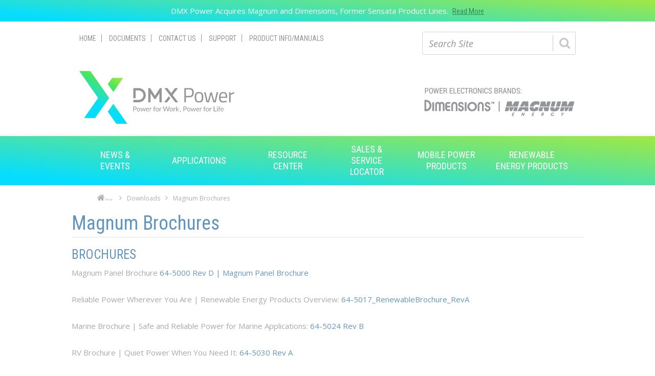

--- FILE ---
content_type: text/css
request_url: https://www.magnum-dimensions.com/sites/default/files/css/css_OyndVuY1JdCdrva6dcsfonI7PqwLnD5bBhcSGSVSScE.css
body_size: 68785
content:
#autocomplete{border:1px solid;overflow:hidden;position:absolute;z-index:100;}#autocomplete ul{list-style:none;list-style-image:none;margin:0;padding:0;}#autocomplete li{background:#fff;color:#000;cursor:default;white-space:pre;zoom:1;}html.js input.form-autocomplete{background-image:url(/misc/throbber-inactive.png);background-position:100% center;background-repeat:no-repeat;}html.js input.throbbing{background-image:url(/misc/throbber-active.gif);background-position:100% center;}html.js fieldset.collapsed{border-bottom-width:0;border-left-width:0;border-right-width:0;height:1em;}html.js fieldset.collapsed .fieldset-wrapper{display:none;}fieldset.collapsible{position:relative;}fieldset.collapsible .fieldset-legend{display:block;}.form-textarea-wrapper textarea{display:block;margin:0;width:100%;-moz-box-sizing:border-box;-webkit-box-sizing:border-box;box-sizing:border-box;}.resizable-textarea .grippie{background:#eee url(/misc/grippie.png) no-repeat center 2px;border:1px solid #ddd;border-top-width:0;cursor:s-resize;height:9px;overflow:hidden;}body.drag{cursor:move;}.draggable a.tabledrag-handle{cursor:move;float:left;height:1.7em;margin-left:-1em;overflow:hidden;text-decoration:none;}a.tabledrag-handle:hover{text-decoration:none;}a.tabledrag-handle .handle{background:url(/misc/draggable.png) no-repeat 6px 9px;height:13px;margin:-0.4em 0.5em;padding:0.42em 0.5em;width:13px;}a.tabledrag-handle-hover .handle{background-position:6px -11px;}div.indentation{float:left;height:1.7em;margin:-0.4em 0.2em -0.4em -0.4em;padding:0.42em 0 0.42em 0.6em;width:20px;}div.tree-child{background:url(/misc/tree.png) no-repeat 11px center;}div.tree-child-last{background:url(/misc/tree-bottom.png) no-repeat 11px center;}div.tree-child-horizontal{background:url(/misc/tree.png) no-repeat -11px center;}.tabledrag-toggle-weight-wrapper{text-align:right;}table.sticky-header{background-color:#fff;margin-top:0;}.progress .bar{background-color:#fff;border:1px solid;}.progress .filled{background-color:#000;height:1.5em;width:5px;}.progress .percentage{float:right;}.ajax-progress{display:inline-block;}.ajax-progress .throbber{background:transparent url(/misc/throbber-active.gif) no-repeat 0px center;float:left;height:15px;margin:2px;width:15px;}.ajax-progress .message{padding-left:20px;}tr .ajax-progress .throbber{margin:0 2px;}.ajax-progress-bar{width:16em;}.container-inline div,.container-inline label{display:inline;}.container-inline .fieldset-wrapper{display:block;}.nowrap{white-space:nowrap;}html.js .js-hide{display:none;}.element-hidden{display:none;}.element-invisible{position:absolute !important;clip:rect(1px 1px 1px 1px);clip:rect(1px,1px,1px,1px);overflow:hidden;height:1px;}.element-invisible.element-focusable:active,.element-invisible.element-focusable:focus{position:static !important;clip:auto;overflow:visible;height:auto;}.clearfix:after{content:".";display:block;height:0;clear:both;visibility:hidden;}* html .clearfix{height:1%;}*:first-child + html .clearfix{min-height:1%;}
div.messages{background-position:8px 8px;background-repeat:no-repeat;border:1px solid;margin:6px 0;padding:10px 10px 10px 50px;}div.status{background-image:url(/misc/message-24-ok.png);border-color:#be7;}div.status,.ok{color:#234600;}div.status,table tr.ok{background-color:#f8fff0;}div.warning{background-image:url(/misc/message-24-warning.png);border-color:#ed5;}div.warning,.warning{color:#840;}div.warning,table tr.warning{background-color:#fffce5;}div.error{background-image:url(/misc/message-24-error.png);border-color:#ed541d;}div.error,.error{color:#8c2e0b;}div.error,table tr.error{background-color:#fef5f1;}div.error p.error{color:#333;}div.messages ul{margin:0 0 0 1em;padding:0;}div.messages ul li{list-style-image:none;}
fieldset{margin-bottom:1em;padding:0.5em;}form{margin:0;padding:0;}hr{border:1px solid gray;height:1px;}img{border:0;}table{border-collapse:collapse;}th{border-bottom:3px solid #ccc;padding-right:1em;text-align:left;}tbody{border-top:1px solid #ccc;}tr.even,tr.odd{background-color:#eee;border-bottom:1px solid #ccc;padding:0.1em 0.6em;}th.active img{display:inline;}td.active{background-color:#ddd;}.item-list .title{font-weight:bold;}.item-list ul{margin:0 0 0.75em 0;padding:0;}.item-list ul li{margin:0 0 0.25em 1.5em;padding:0;}.form-item,.form-actions{margin-top:1em;margin-bottom:1em;}tr.odd .form-item,tr.even .form-item{margin-top:0;margin-bottom:0;white-space:nowrap;}.form-item .description{font-size:0.85em;}label{display:block;font-weight:bold;}label.option{display:inline;font-weight:normal;}.form-checkboxes .form-item,.form-radios .form-item{margin-top:0.4em;margin-bottom:0.4em;}.form-type-radio .description,.form-type-checkbox .description{margin-left:2.4em;}input.form-checkbox,input.form-radio{vertical-align:middle;}.marker,.form-required{color:#f00;}.form-item input.error,.form-item textarea.error,.form-item select.error{border:2px solid red;}.container-inline .form-actions,.container-inline.form-actions{margin-top:0;margin-bottom:0;}.more-link{text-align:right;}.more-help-link{text-align:right;}.more-help-link a{background:url(/misc/help.png) 0 50% no-repeat;padding:1px 0 1px 20px;}.item-list .pager{clear:both;text-align:center;}.item-list .pager li{background-image:none;display:inline;list-style-type:none;padding:0.5em;}.pager-current{font-weight:bold;}#autocomplete li.selected{background:#0072b9;color:#fff;}html.js fieldset.collapsible .fieldset-legend{background:url(/misc/menu-expanded.png) 5px 65% no-repeat;padding-left:15px;}html.js fieldset.collapsed .fieldset-legend{background-image:url(/misc/menu-collapsed.png);background-position:5px 50%;}.fieldset-legend span.summary{color:#999;font-size:0.9em;margin-left:0.5em;}tr.drag{background-color:#fffff0;}tr.drag-previous{background-color:#ffd;}.tabledrag-toggle-weight{font-size:0.9em;}body div.tabledrag-changed-warning{margin-bottom:0.5em;}tr.selected td{background:#ffc;}td.checkbox,th.checkbox{text-align:center;}.progress{font-weight:bold;}.progress .bar{background:#ccc;border-color:#666;margin:0 0.2em;-moz-border-radius:3px;-webkit-border-radius:3px;border-radius:3px;}.progress .filled{background:#0072b9 url(/misc/progress.gif);}
.ui-helper-hidden{display:none}.ui-helper-hidden-accessible{border:0;clip:rect(0 0 0 0);height:1px;margin:-1px;overflow:hidden;padding:0;position:absolute;width:1px}.ui-helper-reset{margin:0;padding:0;border:0;outline:0;line-height:1.3;text-decoration:none;font-size:100%;list-style:none}.ui-helper-clearfix:before,.ui-helper-clearfix:after{content:"";display:table;border-collapse:collapse}.ui-helper-clearfix:after{clear:both}.ui-helper-clearfix{min-height:0}.ui-helper-zfix{width:100%;height:100%;top:0;left:0;position:absolute;opacity:0;filter:Alpha(Opacity=0)}.ui-front{z-index:100}.ui-state-disabled{cursor:default!important}.ui-icon{display:block;text-indent:-99999px;overflow:hidden;background-repeat:no-repeat}.ui-widget-overlay{position:fixed;top:0;left:0;width:100%;height:100%}
.ui-widget{font-family:Verdana,Arial,sans-serif;font-size:1.1em}.ui-widget .ui-widget{font-size:1em}.ui-widget input,.ui-widget select,.ui-widget textarea,.ui-widget button{font-family:Verdana,Arial,sans-serif;font-size:1em}.ui-widget-content{border:1px solid #aaa;background:#fff url(/sites/all/modules/contrib/jquery_update/replace/ui/themes/base/minified/images/ui-bg_flat_75_ffffff_40x100.png) 50% 50% repeat-x;color:#222}.ui-widget-content a{color:#222}.ui-widget-header{border:1px solid #aaa;background:#ccc url(/sites/all/modules/contrib/jquery_update/replace/ui/themes/base/minified/images/ui-bg_highlight-soft_75_cccccc_1x100.png) 50% 50% repeat-x;color:#222;font-weight:700}.ui-widget-header a{color:#222}.ui-state-default,.ui-widget-content .ui-state-default,.ui-widget-header .ui-state-default{border:1px solid #d3d3d3;background:#e6e6e6 url(/sites/all/modules/contrib/jquery_update/replace/ui/themes/base/minified/images/ui-bg_glass_75_e6e6e6_1x400.png) 50% 50% repeat-x;font-weight:400;color:#555}.ui-state-default a,.ui-state-default a:link,.ui-state-default a:visited{color:#555;text-decoration:none}.ui-state-hover,.ui-widget-content .ui-state-hover,.ui-widget-header .ui-state-hover,.ui-state-focus,.ui-widget-content .ui-state-focus,.ui-widget-header .ui-state-focus{border:1px solid #999;background:#dadada url(/sites/all/modules/contrib/jquery_update/replace/ui/themes/base/minified/images/ui-bg_glass_75_dadada_1x400.png) 50% 50% repeat-x;font-weight:400;color:#212121}.ui-state-hover a,.ui-state-hover a:hover,.ui-state-hover a:link,.ui-state-hover a:visited{color:#212121;text-decoration:none}.ui-state-active,.ui-widget-content .ui-state-active,.ui-widget-header .ui-state-active{border:1px solid #aaa;background:#fff url(/sites/all/modules/contrib/jquery_update/replace/ui/themes/base/minified/images/ui-bg_glass_65_ffffff_1x400.png) 50% 50% repeat-x;font-weight:400;color:#212121}.ui-state-active a,.ui-state-active a:link,.ui-state-active a:visited{color:#212121;text-decoration:none}.ui-state-highlight,.ui-widget-content .ui-state-highlight,.ui-widget-header .ui-state-highlight{border:1px solid #fcefa1;background:#fbf9ee url(/sites/all/modules/contrib/jquery_update/replace/ui/themes/base/minified/images/ui-bg_glass_55_fbf9ee_1x400.png) 50% 50% repeat-x;color:#363636}.ui-state-highlight a,.ui-widget-content .ui-state-highlight a,.ui-widget-header .ui-state-highlight a{color:#363636}.ui-state-error,.ui-widget-content .ui-state-error,.ui-widget-header .ui-state-error{border:1px solid #cd0a0a;background:#fef1ec url(/sites/all/modules/contrib/jquery_update/replace/ui/themes/base/minified/images/ui-bg_glass_95_fef1ec_1x400.png) 50% 50% repeat-x;color:#cd0a0a}.ui-state-error a,.ui-widget-content .ui-state-error a,.ui-widget-header .ui-state-error a{color:#cd0a0a}.ui-state-error-text,.ui-widget-content .ui-state-error-text,.ui-widget-header .ui-state-error-text{color:#cd0a0a}.ui-priority-primary,.ui-widget-content .ui-priority-primary,.ui-widget-header .ui-priority-primary{font-weight:700}.ui-priority-secondary,.ui-widget-content .ui-priority-secondary,.ui-widget-header .ui-priority-secondary{opacity:.7;filter:Alpha(Opacity=70);font-weight:400}.ui-state-disabled,.ui-widget-content .ui-state-disabled,.ui-widget-header .ui-state-disabled{opacity:.35;filter:Alpha(Opacity=35);background-image:none}.ui-state-disabled .ui-icon{filter:Alpha(Opacity=35)}.ui-icon{width:16px;height:16px}.ui-icon,.ui-widget-content .ui-icon{background-image:url(/sites/all/modules/contrib/jquery_update/replace/ui/themes/base/minified/images/ui-icons_222222_256x240.png)}.ui-widget-header .ui-icon{background-image:url(/sites/all/modules/contrib/jquery_update/replace/ui/themes/base/minified/images/ui-icons_222222_256x240.png)}.ui-state-default .ui-icon{background-image:url(/sites/all/modules/contrib/jquery_update/replace/ui/themes/base/minified/images/ui-icons_888888_256x240.png)}.ui-state-hover .ui-icon,.ui-state-focus .ui-icon{background-image:url(/sites/all/modules/contrib/jquery_update/replace/ui/themes/base/minified/images/ui-icons_454545_256x240.png)}.ui-state-active .ui-icon{background-image:url(/sites/all/modules/contrib/jquery_update/replace/ui/themes/base/minified/images/ui-icons_454545_256x240.png)}.ui-state-highlight .ui-icon{background-image:url(/sites/all/modules/contrib/jquery_update/replace/ui/themes/base/minified/images/ui-icons_2e83ff_256x240.png)}.ui-state-error .ui-icon,.ui-state-error-text .ui-icon{background-image:url(/sites/all/modules/contrib/jquery_update/replace/ui/themes/base/minified/images/ui-icons_cd0a0a_256x240.png)}.ui-icon-blank{background-position:16px 16px}.ui-icon-carat-1-n{background-position:0 0}.ui-icon-carat-1-ne{background-position:-16px 0}.ui-icon-carat-1-e{background-position:-32px 0}.ui-icon-carat-1-se{background-position:-48px 0}.ui-icon-carat-1-s{background-position:-64px 0}.ui-icon-carat-1-sw{background-position:-80px 0}.ui-icon-carat-1-w{background-position:-96px 0}.ui-icon-carat-1-nw{background-position:-112px 0}.ui-icon-carat-2-n-s{background-position:-128px 0}.ui-icon-carat-2-e-w{background-position:-144px 0}.ui-icon-triangle-1-n{background-position:0 -16px}.ui-icon-triangle-1-ne{background-position:-16px -16px}.ui-icon-triangle-1-e{background-position:-32px -16px}.ui-icon-triangle-1-se{background-position:-48px -16px}.ui-icon-triangle-1-s{background-position:-64px -16px}.ui-icon-triangle-1-sw{background-position:-80px -16px}.ui-icon-triangle-1-w{background-position:-96px -16px}.ui-icon-triangle-1-nw{background-position:-112px -16px}.ui-icon-triangle-2-n-s{background-position:-128px -16px}.ui-icon-triangle-2-e-w{background-position:-144px -16px}.ui-icon-arrow-1-n{background-position:0 -32px}.ui-icon-arrow-1-ne{background-position:-16px -32px}.ui-icon-arrow-1-e{background-position:-32px -32px}.ui-icon-arrow-1-se{background-position:-48px -32px}.ui-icon-arrow-1-s{background-position:-64px -32px}.ui-icon-arrow-1-sw{background-position:-80px -32px}.ui-icon-arrow-1-w{background-position:-96px -32px}.ui-icon-arrow-1-nw{background-position:-112px -32px}.ui-icon-arrow-2-n-s{background-position:-128px -32px}.ui-icon-arrow-2-ne-sw{background-position:-144px -32px}.ui-icon-arrow-2-e-w{background-position:-160px -32px}.ui-icon-arrow-2-se-nw{background-position:-176px -32px}.ui-icon-arrowstop-1-n{background-position:-192px -32px}.ui-icon-arrowstop-1-e{background-position:-208px -32px}.ui-icon-arrowstop-1-s{background-position:-224px -32px}.ui-icon-arrowstop-1-w{background-position:-240px -32px}.ui-icon-arrowthick-1-n{background-position:0 -48px}.ui-icon-arrowthick-1-ne{background-position:-16px -48px}.ui-icon-arrowthick-1-e{background-position:-32px -48px}.ui-icon-arrowthick-1-se{background-position:-48px -48px}.ui-icon-arrowthick-1-s{background-position:-64px -48px}.ui-icon-arrowthick-1-sw{background-position:-80px -48px}.ui-icon-arrowthick-1-w{background-position:-96px -48px}.ui-icon-arrowthick-1-nw{background-position:-112px -48px}.ui-icon-arrowthick-2-n-s{background-position:-128px -48px}.ui-icon-arrowthick-2-ne-sw{background-position:-144px -48px}.ui-icon-arrowthick-2-e-w{background-position:-160px -48px}.ui-icon-arrowthick-2-se-nw{background-position:-176px -48px}.ui-icon-arrowthickstop-1-n{background-position:-192px -48px}.ui-icon-arrowthickstop-1-e{background-position:-208px -48px}.ui-icon-arrowthickstop-1-s{background-position:-224px -48px}.ui-icon-arrowthickstop-1-w{background-position:-240px -48px}.ui-icon-arrowreturnthick-1-w{background-position:0 -64px}.ui-icon-arrowreturnthick-1-n{background-position:-16px -64px}.ui-icon-arrowreturnthick-1-e{background-position:-32px -64px}.ui-icon-arrowreturnthick-1-s{background-position:-48px -64px}.ui-icon-arrowreturn-1-w{background-position:-64px -64px}.ui-icon-arrowreturn-1-n{background-position:-80px -64px}.ui-icon-arrowreturn-1-e{background-position:-96px -64px}.ui-icon-arrowreturn-1-s{background-position:-112px -64px}.ui-icon-arrowrefresh-1-w{background-position:-128px -64px}.ui-icon-arrowrefresh-1-n{background-position:-144px -64px}.ui-icon-arrowrefresh-1-e{background-position:-160px -64px}.ui-icon-arrowrefresh-1-s{background-position:-176px -64px}.ui-icon-arrow-4{background-position:0 -80px}.ui-icon-arrow-4-diag{background-position:-16px -80px}.ui-icon-extlink{background-position:-32px -80px}.ui-icon-newwin{background-position:-48px -80px}.ui-icon-refresh{background-position:-64px -80px}.ui-icon-shuffle{background-position:-80px -80px}.ui-icon-transfer-e-w{background-position:-96px -80px}.ui-icon-transferthick-e-w{background-position:-112px -80px}.ui-icon-folder-collapsed{background-position:0 -96px}.ui-icon-folder-open{background-position:-16px -96px}.ui-icon-document{background-position:-32px -96px}.ui-icon-document-b{background-position:-48px -96px}.ui-icon-note{background-position:-64px -96px}.ui-icon-mail-closed{background-position:-80px -96px}.ui-icon-mail-open{background-position:-96px -96px}.ui-icon-suitcase{background-position:-112px -96px}.ui-icon-comment{background-position:-128px -96px}.ui-icon-person{background-position:-144px -96px}.ui-icon-print{background-position:-160px -96px}.ui-icon-trash{background-position:-176px -96px}.ui-icon-locked{background-position:-192px -96px}.ui-icon-unlocked{background-position:-208px -96px}.ui-icon-bookmark{background-position:-224px -96px}.ui-icon-tag{background-position:-240px -96px}.ui-icon-home{background-position:0 -112px}.ui-icon-flag{background-position:-16px -112px}.ui-icon-calendar{background-position:-32px -112px}.ui-icon-cart{background-position:-48px -112px}.ui-icon-pencil{background-position:-64px -112px}.ui-icon-clock{background-position:-80px -112px}.ui-icon-disk{background-position:-96px -112px}.ui-icon-calculator{background-position:-112px -112px}.ui-icon-zoomin{background-position:-128px -112px}.ui-icon-zoomout{background-position:-144px -112px}.ui-icon-search{background-position:-160px -112px}.ui-icon-wrench{background-position:-176px -112px}.ui-icon-gear{background-position:-192px -112px}.ui-icon-heart{background-position:-208px -112px}.ui-icon-star{background-position:-224px -112px}.ui-icon-link{background-position:-240px -112px}.ui-icon-cancel{background-position:0 -128px}.ui-icon-plus{background-position:-16px -128px}.ui-icon-plusthick{background-position:-32px -128px}.ui-icon-minus{background-position:-48px -128px}.ui-icon-minusthick{background-position:-64px -128px}.ui-icon-close{background-position:-80px -128px}.ui-icon-closethick{background-position:-96px -128px}.ui-icon-key{background-position:-112px -128px}.ui-icon-lightbulb{background-position:-128px -128px}.ui-icon-scissors{background-position:-144px -128px}.ui-icon-clipboard{background-position:-160px -128px}.ui-icon-copy{background-position:-176px -128px}.ui-icon-contact{background-position:-192px -128px}.ui-icon-image{background-position:-208px -128px}.ui-icon-video{background-position:-224px -128px}.ui-icon-script{background-position:-240px -128px}.ui-icon-alert{background-position:0 -144px}.ui-icon-info{background-position:-16px -144px}.ui-icon-notice{background-position:-32px -144px}.ui-icon-help{background-position:-48px -144px}.ui-icon-check{background-position:-64px -144px}.ui-icon-bullet{background-position:-80px -144px}.ui-icon-radio-on{background-position:-96px -144px}.ui-icon-radio-off{background-position:-112px -144px}.ui-icon-pin-w{background-position:-128px -144px}.ui-icon-pin-s{background-position:-144px -144px}.ui-icon-play{background-position:0 -160px}.ui-icon-pause{background-position:-16px -160px}.ui-icon-seek-next{background-position:-32px -160px}.ui-icon-seek-prev{background-position:-48px -160px}.ui-icon-seek-end{background-position:-64px -160px}.ui-icon-seek-start{background-position:-80px -160px}.ui-icon-seek-first{background-position:-80px -160px}.ui-icon-stop{background-position:-96px -160px}.ui-icon-eject{background-position:-112px -160px}.ui-icon-volume-off{background-position:-128px -160px}.ui-icon-volume-on{background-position:-144px -160px}.ui-icon-power{background-position:0 -176px}.ui-icon-signal-diag{background-position:-16px -176px}.ui-icon-signal{background-position:-32px -176px}.ui-icon-battery-0{background-position:-48px -176px}.ui-icon-battery-1{background-position:-64px -176px}.ui-icon-battery-2{background-position:-80px -176px}.ui-icon-battery-3{background-position:-96px -176px}.ui-icon-circle-plus{background-position:0 -192px}.ui-icon-circle-minus{background-position:-16px -192px}.ui-icon-circle-close{background-position:-32px -192px}.ui-icon-circle-triangle-e{background-position:-48px -192px}.ui-icon-circle-triangle-s{background-position:-64px -192px}.ui-icon-circle-triangle-w{background-position:-80px -192px}.ui-icon-circle-triangle-n{background-position:-96px -192px}.ui-icon-circle-arrow-e{background-position:-112px -192px}.ui-icon-circle-arrow-s{background-position:-128px -192px}.ui-icon-circle-arrow-w{background-position:-144px -192px}.ui-icon-circle-arrow-n{background-position:-160px -192px}.ui-icon-circle-zoomin{background-position:-176px -192px}.ui-icon-circle-zoomout{background-position:-192px -192px}.ui-icon-circle-check{background-position:-208px -192px}.ui-icon-circlesmall-plus{background-position:0 -208px}.ui-icon-circlesmall-minus{background-position:-16px -208px}.ui-icon-circlesmall-close{background-position:-32px -208px}.ui-icon-squaresmall-plus{background-position:-48px -208px}.ui-icon-squaresmall-minus{background-position:-64px -208px}.ui-icon-squaresmall-close{background-position:-80px -208px}.ui-icon-grip-dotted-vertical{background-position:0 -224px}.ui-icon-grip-dotted-horizontal{background-position:-16px -224px}.ui-icon-grip-solid-vertical{background-position:-32px -224px}.ui-icon-grip-solid-horizontal{background-position:-48px -224px}.ui-icon-gripsmall-diagonal-se{background-position:-64px -224px}.ui-icon-grip-diagonal-se{background-position:-80px -224px}.ui-corner-all,.ui-corner-top,.ui-corner-left,.ui-corner-tl{border-top-left-radius:4px}.ui-corner-all,.ui-corner-top,.ui-corner-right,.ui-corner-tr{border-top-right-radius:4px}.ui-corner-all,.ui-corner-bottom,.ui-corner-left,.ui-corner-bl{border-bottom-left-radius:4px}.ui-corner-all,.ui-corner-bottom,.ui-corner-right,.ui-corner-br{border-bottom-right-radius:4px}.ui-widget-overlay{background:#aaa url(/sites/all/modules/contrib/jquery_update/replace/ui/themes/base/minified/images/ui-bg_flat_0_aaaaaa_40x100.png) 50% 50% repeat-x;opacity:.3;filter:Alpha(Opacity=30)}.ui-widget-shadow{margin:-8px 0 0 -8px;padding:8px;background:#aaa url(/sites/all/modules/contrib/jquery_update/replace/ui/themes/base/minified/images/ui-bg_flat_0_aaaaaa_40x100.png) 50% 50% repeat-x;opacity:.3;filter:Alpha(Opacity=30);border-radius:8px}
html{font-family:sans-serif;-ms-text-size-adjust:100%;-webkit-text-size-adjust:100%;}body{margin:0;}article,aside,details,figcaption,figure,footer,header,hgroup,main,menu,nav,section,summary{display:block;}audio,canvas,progress,video{display:inline-block;vertical-align:baseline;}audio:not([controls]){display:none;height:0;}[hidden],template{display:none;}a{background-color:transparent;}a:active,a:hover{outline:0;}abbr[title]{border-bottom:1px dotted;}b,strong{font-weight:bold;}dfn{font-style:italic;}h1{font-size:2em;margin:0.67em 0;}mark{background:#ff0;color:#000;}small{font-size:80%;}sub,sup{font-size:75%;line-height:0;position:relative;vertical-align:baseline;}sup{top:-0.5em;}sub{bottom:-0.25em;}img{border:0;}svg:not(:root){overflow:hidden;}figure{margin:1em 40px;}hr{-moz-box-sizing:content-box;box-sizing:content-box;height:0;}pre{overflow:auto;}code,kbd,pre,samp{font-family:monospace,monospace;font-size:1em;}button,input,optgroup,select,textarea{color:inherit;font:inherit;margin:0;}button{overflow:visible;}button,select{text-transform:none;}button,html input[type="button"],input[type="reset"],input[type="submit"]{-webkit-appearance:button;cursor:pointer;}button[disabled],html input[disabled]{cursor:default;}button::-moz-focus-inner,input::-moz-focus-inner{border:0;padding:0;}input{line-height:normal;}input[type="checkbox"],input[type="radio"]{box-sizing:border-box;padding:0;}input[type="number"]::-webkit-inner-spin-button,input[type="number"]::-webkit-outer-spin-button{height:auto;}input[type="search"]{-webkit-appearance:textfield;-moz-box-sizing:content-box;-webkit-box-sizing:content-box;box-sizing:content-box;}input[type="search"]::-webkit-search-cancel-button,input[type="search"]::-webkit-search-decoration{-webkit-appearance:none;}fieldset{border:1px solid #c0c0c0;margin:0 2px;padding:0.35em 0.625em 0.75em;}legend{border:0;padding:0;}textarea{overflow:auto;}optgroup{font-weight:bold;}table{border-collapse:collapse;border-spacing:0;}td,th{padding:0;}
#comments{margin-top:15px;}.indented{margin-left:25px;}.comment-unpublished{background-color:#fff4f4;}.comment-preview{background-color:#ffffea;}
.container-inline-date{clear:both;}.container-inline-date .form-item{float:none;margin:0;padding:0;}.container-inline-date > .form-item{display:inline-block;margin-right:0.5em;vertical-align:top;}fieldset.date-combo .container-inline-date > .form-item{margin-bottom:10px;}.container-inline-date .form-item .form-item{float:left;}.container-inline-date .form-item,.container-inline-date .form-item input{width:auto;}.container-inline-date .description{clear:both;}.container-inline-date .form-item input,.container-inline-date .form-item select,.container-inline-date .form-item option{margin-right:5px;}.container-inline-date .date-spacer{margin-left:-5px;}.views-right-60 .container-inline-date div{margin:0;padding:0;}.container-inline-date .date-timezone .form-item{clear:both;float:none;width:auto;}.container-inline-date .date-padding{float:left;}fieldset.date-combo .container-inline-date .date-padding{padding:10px;}.views-exposed-form .container-inline-date .date-padding{padding:0;}#calendar_div,#calendar_div td,#calendar_div th{margin:0;padding:0;}#calendar_div,.calendar_control,.calendar_links,.calendar_header,.calendar{border-collapse:separate;margin:0;width:185px;}.calendar td{padding:0;}span.date-display-single{}span.date-display-start{}span.date-display-end{}.date-prefix-inline{display:inline-block;}.date-clear{clear:both;display:block;float:none;}.date-no-float{clear:both;float:none;width:98%;}.date-float{clear:none;float:left;width:auto;}.date-float .form-type-checkbox{padding-right:1em;}.form-type-date-select .form-type-select[class*=hour]{margin-left:.75em;}.date-container .date-format-delete{float:left;margin-top:1.8em;margin-left:1.5em;}.date-container .date-format-name{float:left;}.date-container .date-format-type{float:left;padding-left:10px;}.date-container .select-container{clear:left;float:left;}div.date-calendar-day{background:#F3F3F3;border-top:1px solid #EEE;border-left:1px solid #EEE;border-right:1px solid #BBB;border-bottom:1px solid #BBB;color:#999;float:left;line-height:1;margin:6px 10px 0 0;text-align:center;width:40px;}div.date-calendar-day span{display:block;text-align:center;}div.date-calendar-day span.month{background-color:#B5BEBE;color:white;font-size:.9em;padding:2px;text-transform:uppercase;}div.date-calendar-day span.day{font-size:2em;font-weight:bold;}div.date-calendar-day span.year{font-size:.9em;padding:2px;}.date-form-element-content-multiline{padding:10px;border:1px solid #CCC;}.form-item.form-item-instance-widget-settings-input-format-custom,.form-item.form-item-field-settings-enddate-required{margin-left:1.3em;}#edit-field-settings-granularity .form-type-checkbox{margin-right:.6em;}.date-year-range-select{margin-right:1em;}
#ui-datepicker-div{font-size:100%;font-family:Verdana,sans-serif;background:#eee;border-right:2px #666 solid;border-bottom:2px #666 solid;z-index:9999;}.ui-datepicker{width:17em;padding:.2em .2em 0;}.ui-datepicker .ui-datepicker-header{position:relative;padding:.2em 0;}.ui-datepicker .ui-datepicker-prev,.ui-datepicker .ui-datepicker-next{position:absolute;top:2px;width:1.8em;height:1.8em;}.ui-datepicker .ui-datepicker-prev-hover,.ui-datepicker .ui-datepicker-next-hover{top:1px;}.ui-datepicker .ui-datepicker-prev{left:2px;}.ui-datepicker .ui-datepicker-next{right:2px;}.ui-datepicker .ui-datepicker-prev-hover{left:1px;}.ui-datepicker .ui-datepicker-next-hover{right:1px;}.ui-datepicker .ui-datepicker-prev span,.ui-datepicker .ui-datepicker-next span{display:block;position:absolute;left:50%;margin-left:-8px;top:50%;margin-top:-8px;}.ui-datepicker .ui-datepicker-title{margin:0 2.3em;line-height:1.8em;text-align:center;}.ui-datepicker .ui-datepicker-title select{float:left;font-size:1em;margin:1px 0;}.ui-datepicker select.ui-datepicker-month-year{width:100%;}.ui-datepicker select.ui-datepicker-month,.ui-datepicker select.ui-datepicker-year{width:49%;}.ui-datepicker .ui-datepicker-title select.ui-datepicker-year{float:right;}.ui-datepicker table{width:100%;font-size:.9em;border-collapse:collapse;margin:0 0 .4em;}.ui-datepicker th{padding:.7em .3em;text-align:center;font-weight:bold;border:0;}.ui-datepicker td{border:0;padding:1px;}.ui-datepicker td span,.ui-datepicker td a{display:block;padding:.2em;text-align:right;text-decoration:none;}.ui-datepicker .ui-datepicker-buttonpane{background-image:none;margin:.7em 0 0 0;padding:0 .2em;border-left:0;border-right:0;border-bottom:0;}.ui-datepicker .ui-datepicker-buttonpane button{float:right;margin:.5em .2em .4em;cursor:pointer;padding:.2em .6em .3em .6em;width:auto;overflow:visible;}.ui-datepicker .ui-datepicker-buttonpane button.ui-datepicker-current{float:left;}.ui-datepicker.ui-datepicker-multi{width:auto;}.ui-datepicker-multi .ui-datepicker-group{float:left;}.ui-datepicker-multi .ui-datepicker-group table{width:95%;margin:0 auto .4em;}.ui-datepicker-multi-2 .ui-datepicker-group{width:50%;}.ui-datepicker-multi-3 .ui-datepicker-group{width:33.3%;}.ui-datepicker-multi-4 .ui-datepicker-group{width:25%;}.ui-datepicker-multi .ui-datepicker-group-last .ui-datepicker-header{border-left-width:0;}.ui-datepicker-multi .ui-datepicker-group-middle .ui-datepicker-header{border-left-width:0;}.ui-datepicker-multi .ui-datepicker-buttonpane{clear:left;}.ui-datepicker-row-break{clear:both;width:100%;}.ui-datepicker-rtl{direction:rtl;}.ui-datepicker-rtl .ui-datepicker-prev{right:2px;left:auto;}.ui-datepicker-rtl .ui-datepicker-next{left:2px;right:auto;}.ui-datepicker-rtl .ui-datepicker-prev:hover{right:1px;left:auto;}.ui-datepicker-rtl .ui-datepicker-next:hover{left:1px;right:auto;}.ui-datepicker-rtl .ui-datepicker-buttonpane{clear:right;}.ui-datepicker-rtl .ui-datepicker-buttonpane button{float:left;}.ui-datepicker-rtl .ui-datepicker-buttonpane button.ui-datepicker-current{float:right;}.ui-datepicker-rtl .ui-datepicker-group{float:right;}.ui-datepicker-rtl .ui-datepicker-group-last .ui-datepicker-header{border-right-width:0;border-left-width:1px;}.ui-datepicker-rtl .ui-datepicker-group-middle .ui-datepicker-header{border-right-width:0;border-left-width:1px;}
.date-repeat-input{float:left;margin-right:5px;width:auto;}.date-repeat-input select{min-width:7em;}.date-repeat fieldset{clear:both;float:none;}.date-repeat-radios{margin-bottom:1em;}.date-repeat-radios input[type=radio]{float:left;margin:0.75em 0.75em 0 0;}.date-repeat-radios .form-wrapper{float:left;}.date-repeat-radios .form-type-checkboxes .form-type-checkbox{width:15%;float:left;margin:0;}.date-repeat-radios .date-repeat-radios-item{margin-bottom:1em;}.weekly .form-type-checkboxes .form-type-checkbox{float:left;margin-right:10px;}.date-repeat-input.byday-count label,.date-repeat-input.byday-count select,.date-clear.bymonthday label,.date-clear.bymonthday select{display:inline;}.date-repeat-input.byday-day label,.date-clear.bymonthday .field-suffix{font-weight:bold;}.range-of-repeat .form-radios > div{margin-top:0.5em;}.range-of-repeat .count input[type=text]{margin:0 0.5em;}.range-of-repeat .until .form-wrapper{margin:0 0.5em;display:inline-block;vertical-align:middle;}.range-of-repeat .until .form-radio,.range-of-repeat .until .date-prefix-inline{margin:0 0 1.4em 0;vertical-align:middle;}.range-of-repeat .until.widget-date_popup.label-above .form-radio,.range-of-repeat .until.widget-date_popup.label-above .date-prefix-inline{margin:0;vertical-align:middle;}.range-of-repeat .until.widget-date_select.label-within .form-radio,.range-of-repeat .until.widget-date_select.label-within .date-prefix-inline{margin:0;vertical-align:middle;}.range-of-repeat .until.widget-date_select.label-above .form-radio,.range-of-repeat .until.widget-date_select.label-above .date-prefix-inline{margin:1.4em 0 0 0;vertical-align:middle;}.range-of-repeat .until .form-type-date-text .date-padding{padding:0;}.range-of-repeat .until.widget-date_select.label-within .date-padding{padding:0;}.range-of-repeat .until.widget-date_select.label-above .date-padding{padding:0;}.range-of-repeat .until .form-type-date-select,.range-of-repeat .until .form-type-date-popup,.range-of-repeat .until .form-type-date-text{border:none;margin:0;}
.field .field-label{font-weight:bold;}.field-label-inline .field-label,.field-label-inline .field-items{float:left;}form .field-multiple-table{margin:0;}form .field-multiple-table th.field-label{padding-left:0;}form .field-multiple-table td.field-multiple-drag{width:30px;padding-right:0;}form .field-multiple-table td.field-multiple-drag a.tabledrag-handle{padding-right:.5em;}form .field-add-more-submit{margin:.5em 0 0;}
div.toboggan-container{text-align:center;}div.toboggan-login-link-container{text-align:left;}div.toboggan-login-link-container a{text-decoration:none;}div.toboggan-block-message{text-align:left;}div.user-login-block{text-align:left;}div.user-login-block a{text-align:left;}.toboggan-unified #login-message{text-align:center;font-size:2em;line-height:1.2;}.toboggan-unified #login-links{text-align:center;font-size:1.5em;line-height:2.7;}.toboggan-unified #login-links a{padding:.5em;border:1px #666 solid;background-color:#EEE;}.toboggan-unified #login-links a:hover{background-color:#DDD;}.toboggan-unified #login-links a.lt-active,.toboggan-unified #login-links a.lt-active:hover{background-color:#FFF19A;border:2px #333 solid;}.toboggan-unified.login #register-form{display:none;}.toboggan-unified.register #login-form{display:none;}
.node-unpublished{background-color:#fff4f4;}.preview .node{background-color:#ffffea;}td.revision-current{background:#ffc;}
.search-form{margin-bottom:1em;}.search-form input{margin-top:0;margin-bottom:0;}.search-results{list-style:none;}.search-results p{margin-top:0;}.search-results .title{font-size:1.2em;}.search-results li{margin-bottom:1em;}.search-results .search-snippet-info{padding-left:1em;}.search-results .search-info{font-size:0.85em;}.search-advanced .criterion{float:left;margin-right:2em;}.search-advanced .action{float:left;clear:left;}
#permissions td.module{font-weight:bold;}#permissions td.permission{padding-left:1.5em;}#permissions tr.odd .form-item,#permissions tr.even .form-item{white-space:normal;}#user-admin-settings fieldset .fieldset-description{font-size:0.85em;padding-bottom:.5em;}#user-admin-roles td.edit-name{clear:both;}#user-admin-roles .form-item-name{float:left;margin-right:1em;}.password-strength{width:17em;float:right;margin-top:1.4em;}.password-strength-title{display:inline;}.password-strength-text{float:right;font-weight:bold;}.password-indicator{background-color:#C4C4C4;height:0.3em;width:100%;}.password-indicator div{height:100%;width:0%;background-color:#47C965;}input.password-confirm,input.password-field{width:16em;margin-bottom:0.4em;}div.password-confirm{float:right;margin-top:1.5em;visibility:hidden;width:17em;}div.form-item div.password-suggestions{padding:0.2em 0.5em;margin:0.7em 0;width:38.5em;border:1px solid #B4B4B4;}div.password-suggestions ul{margin-bottom:0;}.confirm-parent,.password-parent{clear:left;margin:0;width:36.3em;}.profile{clear:both;margin:1em 0;}.profile .user-picture{float:right;margin:0 1em 1em 0;}.profile h3{border-bottom:1px solid #ccc;}.profile dl{margin:0 0 1.5em 0;}.profile dt{margin:0 0 0.2em 0;font-weight:bold;}.profile dd{margin:0 0 1em 0;}
.views-exposed-form .views-exposed-widget{float:left;padding:.5em 1em 0 0;}.views-exposed-form .views-exposed-widget .form-submit{margin-top:1.6em;}.views-exposed-form .form-item,.views-exposed-form .form-submit{margin-top:0;margin-bottom:0;}.views-exposed-form label{font-weight:bold;}.views-exposed-widgets{margin-bottom:.5em;}.views-align-left{text-align:left;}.views-align-right{text-align:right;}.views-align-center{text-align:center;}.views-view-grid tbody{border-top:none;}.view .progress-disabled{float:none;}
.rteindent1{margin-left:40px;}.rteindent2{margin-left:80px;}.rteindent3{margin-left:120px;}.rteindent4{margin-left:160px;}.rteleft{text-align:left;}.rteright{text-align:right;}.rtecenter{text-align:center;}.rtejustify{text-align:justify;}.ibimage_left{float:left;}.ibimage_right{float:right;}
#colorbox,#cboxOverlay,#cboxWrapper{position:absolute;top:0;left:0;z-index:9999;overflow:hidden;}#cboxOverlay{position:fixed;width:100%;height:100%;}#cboxMiddleLeft,#cboxBottomLeft{clear:left;}#cboxContent{position:relative;}#cboxLoadedContent{overflow:auto;-webkit-overflow-scrolling:touch;}#cboxTitle{margin:0;}#cboxLoadingOverlay,#cboxLoadingGraphic{position:absolute;top:0;left:0;width:100%;height:100%;}#cboxPrevious,#cboxNext,#cboxClose,#cboxSlideshow{border:0;padding:0;margin:0;overflow:visible;width:auto;background:none;cursor:pointer;}#cboxPrevious:active,#cboxNext:active,#cboxClose:active,#cboxSlideshow:active{outline:0;}.cboxPhoto{float:left;margin:auto;border:0;display:block;max-width:100%;max-height:100%;}.cboxIframe{width:100%;height:100%;display:block;border:0;}#colorbox,#cboxContent,#cboxLoadedContent{-moz-box-sizing:content-box;-webkit-box-sizing:content-box;box-sizing:content-box;}#cboxOverlay{background:#000;}#colorbox{outline:0;}#cboxWrapper{background:#fff;-moz-border-radius:5px;-webkit-border-radius:5px;border-radius:5px;}#cboxTopLeft{width:15px;height:15px;}#cboxTopCenter{height:15px;}#cboxTopRight{width:15px;height:15px;}#cboxBottomLeft{width:15px;height:10px;}#cboxBottomCenter{height:10px;}#cboxBottomRight{width:15px;height:10px;}#cboxMiddleLeft{width:15px;}#cboxMiddleRight{width:15px;}#cboxContent{background:#fff;overflow:hidden;}#cboxError{padding:50px;border:1px solid #ccc;}#cboxLoadedContent{margin-bottom:28px;}#cboxTitle{position:absolute;background:rgba(255,255,255,0.7);bottom:28px;left:0;color:#535353;width:100%;padding:4px 6px;-moz-box-sizing:border-box;-webkit-box-sizing:border-box;box-sizing:border-box;}#cboxCurrent{position:absolute;bottom:4px;left:60px;color:#949494;}.cboxSlideshow_on #cboxSlideshow{position:absolute;bottom:0px;right:30px;background:url(/sites/all/modules/contrib/colorbox/styles/default/images/controls.png) no-repeat -75px -50px;width:25px;height:25px;text-indent:-9999px;}.cboxSlideshow_on #cboxSlideshow:hover{background-position:-101px -50px;}.cboxSlideshow_off #cboxSlideshow{position:absolute;bottom:0px;right:30px;background:url(/sites/all/modules/contrib/colorbox/styles/default/images/controls.png) no-repeat -25px -50px;width:25px;height:25px;text-indent:-9999px;}.cboxSlideshow_off #cboxSlideshow:hover{background-position:-49px -50px;}#cboxPrevious{position:absolute;bottom:0;left:0;background:url(/sites/all/modules/contrib/colorbox/styles/default/images/controls.png) no-repeat -75px 0px;width:25px;height:25px;text-indent:-9999px;}#cboxPrevious:hover{background-position:-75px -25px;}#cboxNext{position:absolute;bottom:0;left:27px;background:url(/sites/all/modules/contrib/colorbox/styles/default/images/controls.png) no-repeat -50px 0px;width:25px;height:25px;text-indent:-9999px;}#cboxNext:hover{background-position:-50px -25px;}#cboxLoadingOverlay{background:#fff;}#cboxLoadingGraphic{background:url(/sites/all/modules/contrib/colorbox/styles/default/images/loading_animation.gif) no-repeat center center;}#cboxClose{position:absolute;bottom:0;right:0;background:url(/sites/all/modules/contrib/colorbox/styles/default/images/controls.png) no-repeat -25px 0px;width:25px;height:25px;text-indent:-9999px;}#cboxClose:hover{background-position:-25px -25px;}
.ctools-locked{color:red;border:1px solid red;padding:1em;}.ctools-owns-lock{background:#ffffdd none repeat scroll 0 0;border:1px solid #f0c020;padding:1em;}a.ctools-ajaxing,input.ctools-ajaxing,button.ctools-ajaxing,select.ctools-ajaxing{padding-right:18px !important;background:url(/sites/all/modules/contrib/ctools/images/status-active.gif) right center no-repeat;}div.ctools-ajaxing{float:left;width:18px;background:url(/sites/all/modules/contrib/ctools/images/status-active.gif) center center no-repeat;}
meta.foundation-version{font-family:"/5.5.1/";}meta.foundation-mq-small{font-family:"/only screen/";width:0;}meta.foundation-mq-small-only{font-family:"/only screen and (max-width: 40em)/";width:0;}meta.foundation-mq-medium{font-family:"/only screen and (min-width:40.063em)/";width:40.063em;}meta.foundation-mq-medium-only{font-family:"/only screen and (min-width:40.063em) and (max-width:64em)/";width:40.063em;}meta.foundation-mq-large{font-family:"/only screen and (min-width:64.063em)/";width:64.063em;}meta.foundation-mq-large-only{font-family:"/only screen and (min-width:64.063em) and (max-width:90em)/";width:64.063em;}meta.foundation-mq-xlarge{font-family:"/only screen and (min-width:90.063em)/";width:90.063em;}meta.foundation-mq-xlarge-only{font-family:"/only screen and (min-width:90.063em) and (max-width:120em)/";width:90.063em;}meta.foundation-mq-xxlarge{font-family:"/only screen and (min-width:120.063em)/";width:120.063em;}meta.foundation-data-attribute-namespace{font-family:false;}html,body{height:100%;}*,*:before,*:after{-webkit-box-sizing:border-box;-moz-box-sizing:border-box;box-sizing:border-box;}html,body{font-size:100%;}body{background:#fff;color:#222;padding:0;margin:0;font-family:"Helvetica Neue",Helvetica,Roboto,Arial,sans-serif;font-weight:normal;font-style:normal;line-height:1.5;position:relative;cursor:auto;}a:hover{cursor:pointer;}img{max-width:100%;height:auto;}img{-ms-interpolation-mode:bicubic;}#map_canvas img,#map_canvas embed,#map_canvas object,.map_canvas img,.map_canvas embed,.map_canvas object{max-width:none !important;}.left{float:left !important;}.right{float:right !important;}.clearfix:before,.clearfix:after{content:" ";display:table;}.clearfix:after{clear:both;}.hide{display:none;}.invisible{visibility:hidden;}.antialiased{-webkit-font-smoothing:antialiased;-moz-osx-font-smoothing:grayscale;}img{display:inline-block;vertical-align:middle;}textarea{height:auto;min-height:50px;}select{width:100%;}.row{width:100%;margin-left:auto;margin-right:auto;margin-top:0;margin-bottom:0;max-width:62.5rem;}.row:before,.row:after{content:" ";display:table;}.row:after{clear:both;}.row.collapse > .column,.row.collapse > .columns{padding-left:0;padding-right:0;}.row.collapse .row{margin-left:0;margin-right:0;}.row .row{width:auto;margin-left:-0.9375rem;margin-right:-0.9375rem;margin-top:0;margin-bottom:0;max-width:none;}.row .row:before,.row .row:after{content:" ";display:table;}.row .row:after{clear:both;}.row .row.collapse{width:auto;margin:0;max-width:none;}.row .row.collapse:before,.row .row.collapse:after{content:" ";display:table;}.row .row.collapse:after{clear:both;}.column,.columns{padding-left:0.9375rem;padding-right:0.9375rem;width:100%;float:left;}[class*="column"] + [class*="column"]:last-child{float:right;}[class*="column"] + [class*="column"].end{float:left;}@media only screen{.small-push-0{position:relative;left:0%;right:auto;}.small-pull-0{position:relative;right:0%;left:auto;}.small-push-1{position:relative;left:8.33333%;right:auto;}.small-pull-1{position:relative;right:8.33333%;left:auto;}.small-push-2{position:relative;left:16.66667%;right:auto;}.small-pull-2{position:relative;right:16.66667%;left:auto;}.small-push-3{position:relative;left:25%;right:auto;}.small-pull-3{position:relative;right:25%;left:auto;}.small-push-4{position:relative;left:33.33333%;right:auto;}.small-pull-4{position:relative;right:33.33333%;left:auto;}.small-push-5{position:relative;left:41.66667%;right:auto;}.small-pull-5{position:relative;right:41.66667%;left:auto;}.small-push-6{position:relative;left:50%;right:auto;}.small-pull-6{position:relative;right:50%;left:auto;}.small-push-7{position:relative;left:58.33333%;right:auto;}.small-pull-7{position:relative;right:58.33333%;left:auto;}.small-push-8{position:relative;left:66.66667%;right:auto;}.small-pull-8{position:relative;right:66.66667%;left:auto;}.small-push-9{position:relative;left:75%;right:auto;}.small-pull-9{position:relative;right:75%;left:auto;}.small-push-10{position:relative;left:83.33333%;right:auto;}.small-pull-10{position:relative;right:83.33333%;left:auto;}.small-push-11{position:relative;left:91.66667%;right:auto;}.small-pull-11{position:relative;right:91.66667%;left:auto;}.column,.columns{position:relative;padding-left:0.9375rem;padding-right:0.9375rem;float:left;}.small-1{width:8.33333%;}.small-2{width:16.66667%;}.small-3{width:25%;}.small-4{width:33.33333%;}.small-5{width:41.66667%;}.small-6{width:50%;}.small-7{width:58.33333%;}.small-8{width:66.66667%;}.small-9{width:75%;}.small-10{width:83.33333%;}.small-11{width:91.66667%;}.small-12{width:100%;}.small-offset-0{margin-left:0% !important;}.small-offset-1{margin-left:8.33333% !important;}.small-offset-2{margin-left:16.66667% !important;}.small-offset-3{margin-left:25% !important;}.small-offset-4{margin-left:33.33333% !important;}.small-offset-5{margin-left:41.66667% !important;}.small-offset-6{margin-left:50% !important;}.small-offset-7{margin-left:58.33333% !important;}.small-offset-8{margin-left:66.66667% !important;}.small-offset-9{margin-left:75% !important;}.small-offset-10{margin-left:83.33333% !important;}.small-offset-11{margin-left:91.66667% !important;}.small-reset-order{margin-left:0;margin-right:0;left:auto;right:auto;float:left;}.column.small-centered,.columns.small-centered{margin-left:auto;margin-right:auto;float:none;}.column.small-uncentered,.columns.small-uncentered{margin-left:0;margin-right:0;float:left;}.column.small-centered:last-child,.columns.small-centered:last-child{float:none;}.column.small-uncentered:last-child,.columns.small-uncentered:last-child{float:left;}.column.small-uncentered.opposite,.columns.small-uncentered.opposite{float:right;}.row.small-collapse > .column,.row.small-collapse > .columns{padding-left:0;padding-right:0;}.row.small-collapse .row{margin-left:0;margin-right:0;}.row.small-uncollapse > .column,.row.small-uncollapse > .columns{padding-left:0.9375rem;padding-right:0.9375rem;float:left;}}@media only screen and (min-width:40.063em){.medium-push-0{position:relative;left:0%;right:auto;}.medium-pull-0{position:relative;right:0%;left:auto;}.medium-push-1{position:relative;left:8.33333%;right:auto;}.medium-pull-1{position:relative;right:8.33333%;left:auto;}.medium-push-2{position:relative;left:16.66667%;right:auto;}.medium-pull-2{position:relative;right:16.66667%;left:auto;}.medium-push-3{position:relative;left:25%;right:auto;}.medium-pull-3{position:relative;right:25%;left:auto;}.medium-push-4{position:relative;left:33.33333%;right:auto;}.medium-pull-4{position:relative;right:33.33333%;left:auto;}.medium-push-5{position:relative;left:41.66667%;right:auto;}.medium-pull-5{position:relative;right:41.66667%;left:auto;}.medium-push-6{position:relative;left:50%;right:auto;}.medium-pull-6{position:relative;right:50%;left:auto;}.medium-push-7{position:relative;left:58.33333%;right:auto;}.medium-pull-7{position:relative;right:58.33333%;left:auto;}.medium-push-8{position:relative;left:66.66667%;right:auto;}.medium-pull-8{position:relative;right:66.66667%;left:auto;}.medium-push-9{position:relative;left:75%;right:auto;}.medium-pull-9{position:relative;right:75%;left:auto;}.medium-push-10{position:relative;left:83.33333%;right:auto;}.medium-pull-10{position:relative;right:83.33333%;left:auto;}.medium-push-11{position:relative;left:91.66667%;right:auto;}.medium-pull-11{position:relative;right:91.66667%;left:auto;}.column,.columns{position:relative;padding-left:0.9375rem;padding-right:0.9375rem;float:left;}.medium-1{width:8.33333%;}.medium-2{width:16.66667%;}.medium-3{width:25%;}.medium-4{width:33.33333%;}.medium-5{width:41.66667%;}.medium-6{width:50%;}.medium-7{width:58.33333%;}.medium-8{width:66.66667%;}.medium-9{width:75%;}.medium-10{width:83.33333%;}.medium-11{width:91.66667%;}.medium-12{width:100%;}.medium-offset-0{margin-left:0% !important;}.medium-offset-1{margin-left:8.33333% !important;}.medium-offset-2{margin-left:16.66667% !important;}.medium-offset-3{margin-left:25% !important;}.medium-offset-4{margin-left:33.33333% !important;}.medium-offset-5{margin-left:41.66667% !important;}.medium-offset-6{margin-left:50% !important;}.medium-offset-7{margin-left:58.33333% !important;}.medium-offset-8{margin-left:66.66667% !important;}.medium-offset-9{margin-left:75% !important;}.medium-offset-10{margin-left:83.33333% !important;}.medium-offset-11{margin-left:91.66667% !important;}.medium-reset-order{margin-left:0;margin-right:0;left:auto;right:auto;float:left;}.column.medium-centered,.columns.medium-centered{margin-left:auto;margin-right:auto;float:none;}.column.medium-uncentered,.columns.medium-uncentered{margin-left:0;margin-right:0;float:left;}.column.medium-centered:last-child,.columns.medium-centered:last-child{float:none;}.column.medium-uncentered:last-child,.columns.medium-uncentered:last-child{float:left;}.column.medium-uncentered.opposite,.columns.medium-uncentered.opposite{float:right;}.row.medium-collapse > .column,.row.medium-collapse > .columns{padding-left:0;padding-right:0;}.row.medium-collapse .row{margin-left:0;margin-right:0;}.row.medium-uncollapse > .column,.row.medium-uncollapse > .columns{padding-left:0.9375rem;padding-right:0.9375rem;float:left;}.push-0{position:relative;left:0%;right:auto;}.pull-0{position:relative;right:0%;left:auto;}.push-1{position:relative;left:8.33333%;right:auto;}.pull-1{position:relative;right:8.33333%;left:auto;}.push-2{position:relative;left:16.66667%;right:auto;}.pull-2{position:relative;right:16.66667%;left:auto;}.push-3{position:relative;left:25%;right:auto;}.pull-3{position:relative;right:25%;left:auto;}.push-4{position:relative;left:33.33333%;right:auto;}.pull-4{position:relative;right:33.33333%;left:auto;}.push-5{position:relative;left:41.66667%;right:auto;}.pull-5{position:relative;right:41.66667%;left:auto;}.push-6{position:relative;left:50%;right:auto;}.pull-6{position:relative;right:50%;left:auto;}.push-7{position:relative;left:58.33333%;right:auto;}.pull-7{position:relative;right:58.33333%;left:auto;}.push-8{position:relative;left:66.66667%;right:auto;}.pull-8{position:relative;right:66.66667%;left:auto;}.push-9{position:relative;left:75%;right:auto;}.pull-9{position:relative;right:75%;left:auto;}.push-10{position:relative;left:83.33333%;right:auto;}.pull-10{position:relative;right:83.33333%;left:auto;}.push-11{position:relative;left:91.66667%;right:auto;}.pull-11{position:relative;right:91.66667%;left:auto;}}@media only screen and (min-width:64.063em){.large-push-0{position:relative;left:0%;right:auto;}.large-pull-0{position:relative;right:0%;left:auto;}.large-push-1{position:relative;left:8.33333%;right:auto;}.large-pull-1{position:relative;right:8.33333%;left:auto;}.large-push-2{position:relative;left:16.66667%;right:auto;}.large-pull-2{position:relative;right:16.66667%;left:auto;}.large-push-3{position:relative;left:25%;right:auto;}.large-pull-3{position:relative;right:25%;left:auto;}.large-push-4{position:relative;left:33.33333%;right:auto;}.large-pull-4{position:relative;right:33.33333%;left:auto;}.large-push-5{position:relative;left:41.66667%;right:auto;}.large-pull-5{position:relative;right:41.66667%;left:auto;}.large-push-6{position:relative;left:50%;right:auto;}.large-pull-6{position:relative;right:50%;left:auto;}.large-push-7{position:relative;left:58.33333%;right:auto;}.large-pull-7{position:relative;right:58.33333%;left:auto;}.large-push-8{position:relative;left:66.66667%;right:auto;}.large-pull-8{position:relative;right:66.66667%;left:auto;}.large-push-9{position:relative;left:75%;right:auto;}.large-pull-9{position:relative;right:75%;left:auto;}.large-push-10{position:relative;left:83.33333%;right:auto;}.large-pull-10{position:relative;right:83.33333%;left:auto;}.large-push-11{position:relative;left:91.66667%;right:auto;}.large-pull-11{position:relative;right:91.66667%;left:auto;}.column,.columns{position:relative;padding-left:0.9375rem;padding-right:0.9375rem;float:left;}.large-1{width:8.33333%;}.large-2{width:16.66667%;}.large-3{width:25%;}.large-4{width:33.33333%;}.large-5{width:41.66667%;}.large-6{width:50%;}.large-7{width:58.33333%;}.large-8{width:66.66667%;}.large-9{width:75%;}.large-10{width:83.33333%;}.large-11{width:91.66667%;}.large-12{width:100%;}.large-offset-0{margin-left:0% !important;}.large-offset-1{margin-left:8.33333% !important;}.large-offset-2{margin-left:16.66667% !important;}.large-offset-3{margin-left:25% !important;}.large-offset-4{margin-left:33.33333% !important;}.large-offset-5{margin-left:41.66667% !important;}.large-offset-6{margin-left:50% !important;}.large-offset-7{margin-left:58.33333% !important;}.large-offset-8{margin-left:66.66667% !important;}.large-offset-9{margin-left:75% !important;}.large-offset-10{margin-left:83.33333% !important;}.large-offset-11{margin-left:91.66667% !important;}.large-reset-order{margin-left:0;margin-right:0;left:auto;right:auto;float:left;}.column.large-centered,.columns.large-centered{margin-left:auto;margin-right:auto;float:none;}.column.large-uncentered,.columns.large-uncentered{margin-left:0;margin-right:0;float:left;}.column.large-centered:last-child,.columns.large-centered:last-child{float:none;}.column.large-uncentered:last-child,.columns.large-uncentered:last-child{float:left;}.column.large-uncentered.opposite,.columns.large-uncentered.opposite{float:right;}.row.large-collapse > .column,.row.large-collapse > .columns{padding-left:0;padding-right:0;}.row.large-collapse .row{margin-left:0;margin-right:0;}.row.large-uncollapse > .column,.row.large-uncollapse > .columns{padding-left:0.9375rem;padding-right:0.9375rem;float:left;}.push-0{position:relative;left:0%;right:auto;}.pull-0{position:relative;right:0%;left:auto;}.push-1{position:relative;left:8.33333%;right:auto;}.pull-1{position:relative;right:8.33333%;left:auto;}.push-2{position:relative;left:16.66667%;right:auto;}.pull-2{position:relative;right:16.66667%;left:auto;}.push-3{position:relative;left:25%;right:auto;}.pull-3{position:relative;right:25%;left:auto;}.push-4{position:relative;left:33.33333%;right:auto;}.pull-4{position:relative;right:33.33333%;left:auto;}.push-5{position:relative;left:41.66667%;right:auto;}.pull-5{position:relative;right:41.66667%;left:auto;}.push-6{position:relative;left:50%;right:auto;}.pull-6{position:relative;right:50%;left:auto;}.push-7{position:relative;left:58.33333%;right:auto;}.pull-7{position:relative;right:58.33333%;left:auto;}.push-8{position:relative;left:66.66667%;right:auto;}.pull-8{position:relative;right:66.66667%;left:auto;}.push-9{position:relative;left:75%;right:auto;}.pull-9{position:relative;right:75%;left:auto;}.push-10{position:relative;left:83.33333%;right:auto;}.pull-10{position:relative;right:83.33333%;left:auto;}.push-11{position:relative;left:91.66667%;right:auto;}.pull-11{position:relative;right:91.66667%;left:auto;}}.accordion{margin-bottom:0;}.accordion:before,.accordion:after{content:" ";display:table;}.accordion:after{clear:both;}.accordion .accordion-navigation,.accordion dd{display:block;margin-bottom:0 !important;}.accordion .accordion-navigation.active > a,.accordion dd.active > a{background:#e8e8e8;}.accordion .accordion-navigation > a,.accordion dd > a{background:#EFEFEF;color:#222222;padding:1rem;display:block;font-family:"Helvetica Neue",Helvetica,Roboto,Arial,sans-serif;font-size:1rem;}.accordion .accordion-navigation > a:hover,.accordion dd > a:hover{background:#e3e3e3;}.accordion .accordion-navigation > .content,.accordion dd > .content{display:none;padding:0.9375rem;}.accordion .accordion-navigation > .content.active,.accordion dd > .content.active{display:block;background:#FFFFFF;}.alert-box{border-style:solid;border-width:1px;display:block;font-weight:normal;margin-bottom:1.25rem;position:relative;padding:0.875rem 1.5rem 0.875rem 0.875rem;font-size:0.8125rem;transition:opacity 300ms ease-out;background-color:#008CBA;border-color:#0078a0;color:#FFFFFF;}.alert-box .close{font-size:1.375rem;padding:0 6px 4px;line-height:.9;position:absolute;top:50%;margin-top:-0.6875rem;right:0.25rem;color:#333333;opacity:0.3;background:inherit;}.alert-box .close:hover,.alert-box .close:focus{opacity:0.5;}.alert-box.radius{border-radius:3px;}.alert-box.round{border-radius:1000px;}.alert-box.success{background-color:#43AC6A;border-color:#3a945b;color:#FFFFFF;}.alert-box.alert{background-color:#f04124;border-color:#de2d0f;color:#FFFFFF;}.alert-box.secondary{background-color:#e7e7e7;border-color:#c7c7c7;color:#4f4f4f;}.alert-box.warning{background-color:#f08a24;border-color:#de770f;color:#FFFFFF;}.alert-box.info{background-color:#a0d3e8;border-color:#74bfdd;color:#4f4f4f;}.alert-box.alert-close{opacity:0;}[class*="block-grid-"]{display:block;padding:0;margin:0 -0.625rem;}[class*="block-grid-"]:before,[class*="block-grid-"]:after{content:" ";display:table;}[class*="block-grid-"]:after{clear:both;}[class*="block-grid-"] > li{display:block;height:auto;float:left;padding:0 0.625rem 1.25rem;}@media only screen{.small-block-grid-1 > li{width:100%;list-style:none;}.small-block-grid-1 > li:nth-of-type(1n){clear:none;}.small-block-grid-1 > li:nth-of-type(1n+1){clear:both;}.small-block-grid-2 > li{width:50%;list-style:none;}.small-block-grid-2 > li:nth-of-type(1n){clear:none;}.small-block-grid-2 > li:nth-of-type(2n+1){clear:both;}.small-block-grid-3 > li{width:33.33333%;list-style:none;}.small-block-grid-3 > li:nth-of-type(1n){clear:none;}.small-block-grid-3 > li:nth-of-type(3n+1){clear:both;}.small-block-grid-4 > li{width:25%;list-style:none;}.small-block-grid-4 > li:nth-of-type(1n){clear:none;}.small-block-grid-4 > li:nth-of-type(4n+1){clear:both;}.small-block-grid-5 > li{width:20%;list-style:none;}.small-block-grid-5 > li:nth-of-type(1n){clear:none;}.small-block-grid-5 > li:nth-of-type(5n+1){clear:both;}.small-block-grid-6 > li{width:16.66667%;list-style:none;}.small-block-grid-6 > li:nth-of-type(1n){clear:none;}.small-block-grid-6 > li:nth-of-type(6n+1){clear:both;}.small-block-grid-7 > li{width:14.28571%;list-style:none;}.small-block-grid-7 > li:nth-of-type(1n){clear:none;}.small-block-grid-7 > li:nth-of-type(7n+1){clear:both;}.small-block-grid-8 > li{width:12.5%;list-style:none;}.small-block-grid-8 > li:nth-of-type(1n){clear:none;}.small-block-grid-8 > li:nth-of-type(8n+1){clear:both;}.small-block-grid-9 > li{width:11.11111%;list-style:none;}.small-block-grid-9 > li:nth-of-type(1n){clear:none;}.small-block-grid-9 > li:nth-of-type(9n+1){clear:both;}.small-block-grid-10 > li{width:10%;list-style:none;}.small-block-grid-10 > li:nth-of-type(1n){clear:none;}.small-block-grid-10 > li:nth-of-type(10n+1){clear:both;}.small-block-grid-11 > li{width:9.09091%;list-style:none;}.small-block-grid-11 > li:nth-of-type(1n){clear:none;}.small-block-grid-11 > li:nth-of-type(11n+1){clear:both;}.small-block-grid-12 > li{width:8.33333%;list-style:none;}.small-block-grid-12 > li:nth-of-type(1n){clear:none;}.small-block-grid-12 > li:nth-of-type(12n+1){clear:both;}}@media only screen and (min-width:40.063em){.medium-block-grid-1 > li{width:100%;list-style:none;}.medium-block-grid-1 > li:nth-of-type(1n){clear:none;}.medium-block-grid-1 > li:nth-of-type(1n+1){clear:both;}.medium-block-grid-2 > li{width:50%;list-style:none;}.medium-block-grid-2 > li:nth-of-type(1n){clear:none;}.medium-block-grid-2 > li:nth-of-type(2n+1){clear:both;}.medium-block-grid-3 > li{width:33.33333%;list-style:none;}.medium-block-grid-3 > li:nth-of-type(1n){clear:none;}.medium-block-grid-3 > li:nth-of-type(3n+1){clear:both;}.medium-block-grid-4 > li{width:25%;list-style:none;}.medium-block-grid-4 > li:nth-of-type(1n){clear:none;}.medium-block-grid-4 > li:nth-of-type(4n+1){clear:both;}.medium-block-grid-5 > li{width:20%;list-style:none;}.medium-block-grid-5 > li:nth-of-type(1n){clear:none;}.medium-block-grid-5 > li:nth-of-type(5n+1){clear:both;}.medium-block-grid-6 > li{width:16.66667%;list-style:none;}.medium-block-grid-6 > li:nth-of-type(1n){clear:none;}.medium-block-grid-6 > li:nth-of-type(6n+1){clear:both;}.medium-block-grid-7 > li{width:14.28571%;list-style:none;}.medium-block-grid-7 > li:nth-of-type(1n){clear:none;}.medium-block-grid-7 > li:nth-of-type(7n+1){clear:both;}.medium-block-grid-8 > li{width:12.5%;list-style:none;}.medium-block-grid-8 > li:nth-of-type(1n){clear:none;}.medium-block-grid-8 > li:nth-of-type(8n+1){clear:both;}.medium-block-grid-9 > li{width:11.11111%;list-style:none;}.medium-block-grid-9 > li:nth-of-type(1n){clear:none;}.medium-block-grid-9 > li:nth-of-type(9n+1){clear:both;}.medium-block-grid-10 > li{width:10%;list-style:none;}.medium-block-grid-10 > li:nth-of-type(1n){clear:none;}.medium-block-grid-10 > li:nth-of-type(10n+1){clear:both;}.medium-block-grid-11 > li{width:9.09091%;list-style:none;}.medium-block-grid-11 > li:nth-of-type(1n){clear:none;}.medium-block-grid-11 > li:nth-of-type(11n+1){clear:both;}.medium-block-grid-12 > li{width:8.33333%;list-style:none;}.medium-block-grid-12 > li:nth-of-type(1n){clear:none;}.medium-block-grid-12 > li:nth-of-type(12n+1){clear:both;}}@media only screen and (min-width:64.063em){.large-block-grid-1 > li{width:100%;list-style:none;}.large-block-grid-1 > li:nth-of-type(1n){clear:none;}.large-block-grid-1 > li:nth-of-type(1n+1){clear:both;}.large-block-grid-2 > li{width:50%;list-style:none;}.large-block-grid-2 > li:nth-of-type(1n){clear:none;}.large-block-grid-2 > li:nth-of-type(2n+1){clear:both;}.large-block-grid-3 > li{width:33.33333%;list-style:none;}.large-block-grid-3 > li:nth-of-type(1n){clear:none;}.large-block-grid-3 > li:nth-of-type(3n+1){clear:both;}.large-block-grid-4 > li{width:25%;list-style:none;}.large-block-grid-4 > li:nth-of-type(1n){clear:none;}.large-block-grid-4 > li:nth-of-type(4n+1){clear:both;}.large-block-grid-5 > li{width:20%;list-style:none;}.large-block-grid-5 > li:nth-of-type(1n){clear:none;}.large-block-grid-5 > li:nth-of-type(5n+1){clear:both;}.large-block-grid-6 > li{width:16.66667%;list-style:none;}.large-block-grid-6 > li:nth-of-type(1n){clear:none;}.large-block-grid-6 > li:nth-of-type(6n+1){clear:both;}.large-block-grid-7 > li{width:14.28571%;list-style:none;}.large-block-grid-7 > li:nth-of-type(1n){clear:none;}.large-block-grid-7 > li:nth-of-type(7n+1){clear:both;}.large-block-grid-8 > li{width:12.5%;list-style:none;}.large-block-grid-8 > li:nth-of-type(1n){clear:none;}.large-block-grid-8 > li:nth-of-type(8n+1){clear:both;}.large-block-grid-9 > li{width:11.11111%;list-style:none;}.large-block-grid-9 > li:nth-of-type(1n){clear:none;}.large-block-grid-9 > li:nth-of-type(9n+1){clear:both;}.large-block-grid-10 > li{width:10%;list-style:none;}.large-block-grid-10 > li:nth-of-type(1n){clear:none;}.large-block-grid-10 > li:nth-of-type(10n+1){clear:both;}.large-block-grid-11 > li{width:9.09091%;list-style:none;}.large-block-grid-11 > li:nth-of-type(1n){clear:none;}.large-block-grid-11 > li:nth-of-type(11n+1){clear:both;}.large-block-grid-12 > li{width:8.33333%;list-style:none;}.large-block-grid-12 > li:nth-of-type(1n){clear:none;}.large-block-grid-12 > li:nth-of-type(12n+1){clear:both;}}.breadcrumbs{display:block;padding:0.5625rem 0.875rem 0.5625rem;overflow:hidden;margin-left:0;list-style:none;border-style:solid;border-width:1px;background-color:#f4f4f4;border-color:gainsboro;border-radius:3px;}.breadcrumbs > *{margin:0;float:left;font-size:0.6875rem;line-height:0.6875rem;text-transform:uppercase;color:#008CBA;}.breadcrumbs > *:hover a,.breadcrumbs > *:focus a{text-decoration:underline;}.breadcrumbs > * a{color:#008CBA;}.breadcrumbs > *.current{cursor:default;color:#333333;}.breadcrumbs > *.current a{cursor:default;color:#333333;}.breadcrumbs > *.current:hover,.breadcrumbs > *.current:hover a,.breadcrumbs > *.current:focus,.breadcrumbs > *.current:focus a{text-decoration:none;}.breadcrumbs > *.unavailable{color:#999999;}.breadcrumbs > *.unavailable a{color:#999999;}.breadcrumbs > *.unavailable:hover,.breadcrumbs > *.unavailable:hover a,.breadcrumbs > *.unavailable:focus,.breadcrumbs > *.unavailable a:focus{text-decoration:none;color:#999999;cursor:not-allowed;}.breadcrumbs > *:before{content:"/";color:#AAAAAA;margin:0 0.75rem;position:relative;top:1px;}.breadcrumbs > *:first-child:before{content:" ";margin:0;}[aria-label="breadcrumbs"] [aria-hidden="true"]:after{content:"/";}button,.button{border-style:solid;border-width:0;cursor:pointer;font-family:"Helvetica Neue",Helvetica,Roboto,Arial,sans-serif;font-weight:normal;line-height:normal;margin:0 0 1.25rem;position:relative;text-decoration:none;text-align:center;-webkit-appearance:none;-moz-appearance:none;border-radius:0;display:inline-block;padding-top:1rem;padding-right:2rem;padding-bottom:1.0625rem;padding-left:2rem;font-size:1rem;background-color:#008CBA;border-color:#007095;color:#FFFFFF;transition:background-color 300ms ease-out;}button:hover,button:focus,.button:hover,.button:focus{background-color:#007095;}button:hover,button:focus,.button:hover,.button:focus{color:#FFFFFF;}button.secondary,.button.secondary{background-color:#e7e7e7;border-color:#b9b9b9;color:#333333;}button.secondary:hover,button.secondary:focus,.button.secondary:hover,.button.secondary:focus{background-color:#b9b9b9;}button.secondary:hover,button.secondary:focus,.button.secondary:hover,.button.secondary:focus{color:#333333;}button.success,.button.success{background-color:#43AC6A;border-color:#368a55;color:#FFFFFF;}button.success:hover,button.success:focus,.button.success:hover,.button.success:focus{background-color:#368a55;}button.success:hover,button.success:focus,.button.success:hover,.button.success:focus{color:#FFFFFF;}button.alert,.button.alert{background-color:#f04124;border-color:#cf2a0e;color:#FFFFFF;}button.alert:hover,button.alert:focus,.button.alert:hover,.button.alert:focus{background-color:#cf2a0e;}button.alert:hover,button.alert:focus,.button.alert:hover,.button.alert:focus{color:#FFFFFF;}button.warning,.button.warning{background-color:#f08a24;border-color:#cf6e0e;color:#FFFFFF;}button.warning:hover,button.warning:focus,.button.warning:hover,.button.warning:focus{background-color:#cf6e0e;}button.warning:hover,button.warning:focus,.button.warning:hover,.button.warning:focus{color:#FFFFFF;}button.info,.button.info{background-color:#a0d3e8;border-color:#61b6d9;color:#333333;}button.info:hover,button.info:focus,.button.info:hover,.button.info:focus{background-color:#61b6d9;}button.info:hover,button.info:focus,.button.info:hover,.button.info:focus{color:#FFFFFF;}button.large,.button.large{padding-top:1.125rem;padding-right:2.25rem;padding-bottom:1.1875rem;padding-left:2.25rem;font-size:1.25rem;}button.small,.button.small{padding-top:0.875rem;padding-right:1.75rem;padding-bottom:0.9375rem;padding-left:1.75rem;font-size:0.8125rem;}button.tiny,.button.tiny{padding-top:0.625rem;padding-right:1.25rem;padding-bottom:0.6875rem;padding-left:1.25rem;font-size:0.6875rem;}button.expand,.button.expand{padding-right:0;padding-left:0;width:100%;}button.left-align,.button.left-align{text-align:left;text-indent:0.75rem;}button.right-align,.button.right-align{text-align:right;padding-right:0.75rem;}button.radius,.button.radius{border-radius:3px;}button.round,.button.round{border-radius:1000px;}button.disabled,button[disabled],.button.disabled,.button[disabled]{background-color:#008CBA;border-color:#007095;color:#FFFFFF;cursor:default;opacity:0.7;box-shadow:none;}button.disabled:hover,button.disabled:focus,button[disabled]:hover,button[disabled]:focus,.button.disabled:hover,.button.disabled:focus,.button[disabled]:hover,.button[disabled]:focus{background-color:#007095;}button.disabled:hover,button.disabled:focus,button[disabled]:hover,button[disabled]:focus,.button.disabled:hover,.button.disabled:focus,.button[disabled]:hover,.button[disabled]:focus{color:#FFFFFF;}button.disabled:hover,button.disabled:focus,button[disabled]:hover,button[disabled]:focus,.button.disabled:hover,.button.disabled:focus,.button[disabled]:hover,.button[disabled]:focus{background-color:#008CBA;}button.disabled.secondary,button[disabled].secondary,.button.disabled.secondary,.button[disabled].secondary{background-color:#e7e7e7;border-color:#b9b9b9;color:#333333;cursor:default;opacity:0.7;box-shadow:none;}button.disabled.secondary:hover,button.disabled.secondary:focus,button[disabled].secondary:hover,button[disabled].secondary:focus,.button.disabled.secondary:hover,.button.disabled.secondary:focus,.button[disabled].secondary:hover,.button[disabled].secondary:focus{background-color:#b9b9b9;}button.disabled.secondary:hover,button.disabled.secondary:focus,button[disabled].secondary:hover,button[disabled].secondary:focus,.button.disabled.secondary:hover,.button.disabled.secondary:focus,.button[disabled].secondary:hover,.button[disabled].secondary:focus{color:#333333;}button.disabled.secondary:hover,button.disabled.secondary:focus,button[disabled].secondary:hover,button[disabled].secondary:focus,.button.disabled.secondary:hover,.button.disabled.secondary:focus,.button[disabled].secondary:hover,.button[disabled].secondary:focus{background-color:#e7e7e7;}button.disabled.success,button[disabled].success,.button.disabled.success,.button[disabled].success{background-color:#43AC6A;border-color:#368a55;color:#FFFFFF;cursor:default;opacity:0.7;box-shadow:none;}button.disabled.success:hover,button.disabled.success:focus,button[disabled].success:hover,button[disabled].success:focus,.button.disabled.success:hover,.button.disabled.success:focus,.button[disabled].success:hover,.button[disabled].success:focus{background-color:#368a55;}button.disabled.success:hover,button.disabled.success:focus,button[disabled].success:hover,button[disabled].success:focus,.button.disabled.success:hover,.button.disabled.success:focus,.button[disabled].success:hover,.button[disabled].success:focus{color:#FFFFFF;}button.disabled.success:hover,button.disabled.success:focus,button[disabled].success:hover,button[disabled].success:focus,.button.disabled.success:hover,.button.disabled.success:focus,.button[disabled].success:hover,.button[disabled].success:focus{background-color:#43AC6A;}button.disabled.alert,button[disabled].alert,.button.disabled.alert,.button[disabled].alert{background-color:#f04124;border-color:#cf2a0e;color:#FFFFFF;cursor:default;opacity:0.7;box-shadow:none;}button.disabled.alert:hover,button.disabled.alert:focus,button[disabled].alert:hover,button[disabled].alert:focus,.button.disabled.alert:hover,.button.disabled.alert:focus,.button[disabled].alert:hover,.button[disabled].alert:focus{background-color:#cf2a0e;}button.disabled.alert:hover,button.disabled.alert:focus,button[disabled].alert:hover,button[disabled].alert:focus,.button.disabled.alert:hover,.button.disabled.alert:focus,.button[disabled].alert:hover,.button[disabled].alert:focus{color:#FFFFFF;}button.disabled.alert:hover,button.disabled.alert:focus,button[disabled].alert:hover,button[disabled].alert:focus,.button.disabled.alert:hover,.button.disabled.alert:focus,.button[disabled].alert:hover,.button[disabled].alert:focus{background-color:#f04124;}button.disabled.warning,button[disabled].warning,.button.disabled.warning,.button[disabled].warning{background-color:#f08a24;border-color:#cf6e0e;color:#FFFFFF;cursor:default;opacity:0.7;box-shadow:none;}button.disabled.warning:hover,button.disabled.warning:focus,button[disabled].warning:hover,button[disabled].warning:focus,.button.disabled.warning:hover,.button.disabled.warning:focus,.button[disabled].warning:hover,.button[disabled].warning:focus{background-color:#cf6e0e;}button.disabled.warning:hover,button.disabled.warning:focus,button[disabled].warning:hover,button[disabled].warning:focus,.button.disabled.warning:hover,.button.disabled.warning:focus,.button[disabled].warning:hover,.button[disabled].warning:focus{color:#FFFFFF;}button.disabled.warning:hover,button.disabled.warning:focus,button[disabled].warning:hover,button[disabled].warning:focus,.button.disabled.warning:hover,.button.disabled.warning:focus,.button[disabled].warning:hover,.button[disabled].warning:focus{background-color:#f08a24;}button.disabled.info,button[disabled].info,.button.disabled.info,.button[disabled].info{background-color:#a0d3e8;border-color:#61b6d9;color:#333333;cursor:default;opacity:0.7;box-shadow:none;}button.disabled.info:hover,button.disabled.info:focus,button[disabled].info:hover,button[disabled].info:focus,.button.disabled.info:hover,.button.disabled.info:focus,.button[disabled].info:hover,.button[disabled].info:focus{background-color:#61b6d9;}button.disabled.info:hover,button.disabled.info:focus,button[disabled].info:hover,button[disabled].info:focus,.button.disabled.info:hover,.button.disabled.info:focus,.button[disabled].info:hover,.button[disabled].info:focus{color:#FFFFFF;}button.disabled.info:hover,button.disabled.info:focus,button[disabled].info:hover,button[disabled].info:focus,.button.disabled.info:hover,.button.disabled.info:focus,.button[disabled].info:hover,.button[disabled].info:focus{background-color:#a0d3e8;}button::-moz-focus-inner{border:0;padding:0;}@media only screen and (min-width:40.063em){button,.button{display:inline-block;}}.button-group{list-style:none;margin:0;left:0;}.button-group:before,.button-group:after{content:" ";display:table;}.button-group:after{clear:both;}.button-group.even-2 li{margin:0 -2px;display:inline-block;width:50%;}.button-group.even-2 li > button,.button-group.even-2 li .button{border-left:1px solid;border-color:rgba(255,255,255,0.5);}.button-group.even-2 li:first-child button,.button-group.even-2 li:first-child .button{border-left:0;}.button-group.even-2 li button,.button-group.even-2 li .button{width:100%;}.button-group.even-3 li{margin:0 -2px;display:inline-block;width:33.33333%;}.button-group.even-3 li > button,.button-group.even-3 li .button{border-left:1px solid;border-color:rgba(255,255,255,0.5);}.button-group.even-3 li:first-child button,.button-group.even-3 li:first-child .button{border-left:0;}.button-group.even-3 li button,.button-group.even-3 li .button{width:100%;}.button-group.even-4 li{margin:0 -2px;display:inline-block;width:25%;}.button-group.even-4 li > button,.button-group.even-4 li .button{border-left:1px solid;border-color:rgba(255,255,255,0.5);}.button-group.even-4 li:first-child button,.button-group.even-4 li:first-child .button{border-left:0;}.button-group.even-4 li button,.button-group.even-4 li .button{width:100%;}.button-group.even-5 li{margin:0 -2px;display:inline-block;width:20%;}.button-group.even-5 li > button,.button-group.even-5 li .button{border-left:1px solid;border-color:rgba(255,255,255,0.5);}.button-group.even-5 li:first-child button,.button-group.even-5 li:first-child .button{border-left:0;}.button-group.even-5 li button,.button-group.even-5 li .button{width:100%;}.button-group.even-6 li{margin:0 -2px;display:inline-block;width:16.66667%;}.button-group.even-6 li > button,.button-group.even-6 li .button{border-left:1px solid;border-color:rgba(255,255,255,0.5);}.button-group.even-6 li:first-child button,.button-group.even-6 li:first-child .button{border-left:0;}.button-group.even-6 li button,.button-group.even-6 li .button{width:100%;}.button-group.even-7 li{margin:0 -2px;display:inline-block;width:14.28571%;}.button-group.even-7 li > button,.button-group.even-7 li .button{border-left:1px solid;border-color:rgba(255,255,255,0.5);}.button-group.even-7 li:first-child button,.button-group.even-7 li:first-child .button{border-left:0;}.button-group.even-7 li button,.button-group.even-7 li .button{width:100%;}.button-group.even-8 li{margin:0 -2px;display:inline-block;width:12.5%;}.button-group.even-8 li > button,.button-group.even-8 li .button{border-left:1px solid;border-color:rgba(255,255,255,0.5);}.button-group.even-8 li:first-child button,.button-group.even-8 li:first-child .button{border-left:0;}.button-group.even-8 li button,.button-group.even-8 li .button{width:100%;}.button-group > li{margin:0 -2px;display:inline-block;}.button-group > li > button,.button-group > li .button{border-left:1px solid;border-color:rgba(255,255,255,0.5);}.button-group > li:first-child button,.button-group > li:first-child .button{border-left:0;}.button-group.stack > li{margin:0 -2px;display:inline-block;display:block;margin:0;float:none;}.button-group.stack > li > button,.button-group.stack > li .button{border-left:1px solid;border-color:rgba(255,255,255,0.5);}.button-group.stack > li:first-child button,.button-group.stack > li:first-child .button{border-left:0;}.button-group.stack > li > button,.button-group.stack > li .button{border-top:1px solid;border-color:rgba(255,255,255,0.5);border-left-width:0;margin:0;display:block;}.button-group.stack > li > button{width:100%;}.button-group.stack > li:first-child button,.button-group.stack > li:first-child .button{border-top:0;}.button-group.stack-for-small > li{margin:0 -2px;display:inline-block;}.button-group.stack-for-small > li > button,.button-group.stack-for-small > li .button{border-left:1px solid;border-color:rgba(255,255,255,0.5);}.button-group.stack-for-small > li:first-child button,.button-group.stack-for-small > li:first-child .button{border-left:0;}@media only screen and (max-width:40em){.button-group.stack-for-small > li{margin:0 -2px;display:inline-block;display:block;margin:0;}.button-group.stack-for-small > li > button,.button-group.stack-for-small > li .button{border-left:1px solid;border-color:rgba(255,255,255,0.5);}.button-group.stack-for-small > li:first-child button,.button-group.stack-for-small > li:first-child .button{border-left:0;}.button-group.stack-for-small > li > button,.button-group.stack-for-small > li .button{border-top:1px solid;border-color:rgba(255,255,255,0.5);border-left-width:0;margin:0;display:block;}.button-group.stack-for-small > li > button{width:100%;}.button-group.stack-for-small > li:first-child button,.button-group.stack-for-small > li:first-child .button{border-top:0;}}.button-group.radius > *{margin:0 -2px;display:inline-block;}.button-group.radius > * > button,.button-group.radius > * .button{border-left:1px solid;border-color:rgba(255,255,255,0.5);}.button-group.radius > *:first-child button,.button-group.radius > *:first-child .button{border-left:0;}.button-group.radius > *,.button-group.radius > * > a,.button-group.radius > * > button,.button-group.radius > * > .button{border-radius:0;}.button-group.radius > *:first-child,.button-group.radius > *:first-child > a,.button-group.radius > *:first-child > button,.button-group.radius > *:first-child > .button{-webkit-border-bottom-left-radius:3px;-webkit-border-top-left-radius:3px;border-bottom-left-radius:3px;border-top-left-radius:3px;}.button-group.radius > *:last-child,.button-group.radius > *:last-child > a,.button-group.radius > *:last-child > button,.button-group.radius > *:last-child > .button{-webkit-border-bottom-right-radius:3px;-webkit-border-top-right-radius:3px;border-bottom-right-radius:3px;border-top-right-radius:3px;}.button-group.radius.stack > *{margin:0 -2px;display:inline-block;display:block;margin:0;}.button-group.radius.stack > * > button,.button-group.radius.stack > * .button{border-left:1px solid;border-color:rgba(255,255,255,0.5);}.button-group.radius.stack > *:first-child button,.button-group.radius.stack > *:first-child .button{border-left:0;}.button-group.radius.stack > * > button,.button-group.radius.stack > * .button{border-top:1px solid;border-color:rgba(255,255,255,0.5);border-left-width:0;margin:0;display:block;}.button-group.radius.stack > * > button{width:100%;}.button-group.radius.stack > *:first-child button,.button-group.radius.stack > *:first-child .button{border-top:0;}.button-group.radius.stack > *,.button-group.radius.stack > * > a,.button-group.radius.stack > * > button,.button-group.radius.stack > * > .button{border-radius:0;}.button-group.radius.stack > *:first-child,.button-group.radius.stack > *:first-child > a,.button-group.radius.stack > *:first-child > button,.button-group.radius.stack > *:first-child > .button{-webkit-top-left-radius:3px;-webkit-top-right-radius:3px;border-top-left-radius:3px;border-top-right-radius:3px;}.button-group.radius.stack > *:last-child,.button-group.radius.stack > *:last-child > a,.button-group.radius.stack > *:last-child > button,.button-group.radius.stack > *:last-child > .button{-webkit-bottom-left-radius:3px;-webkit-bottom-right-radius:3px;border-bottom-left-radius:3px;border-bottom-right-radius:3px;}@media only screen and (min-width:40.063em){.button-group.radius.stack-for-small > *{margin:0 -2px;display:inline-block;}.button-group.radius.stack-for-small > * > button,.button-group.radius.stack-for-small > * .button{border-left:1px solid;border-color:rgba(255,255,255,0.5);}.button-group.radius.stack-for-small > *:first-child button,.button-group.radius.stack-for-small > *:first-child .button{border-left:0;}.button-group.radius.stack-for-small > *,.button-group.radius.stack-for-small > * > a,.button-group.radius.stack-for-small > * > button,.button-group.radius.stack-for-small > * > .button{border-radius:0;}.button-group.radius.stack-for-small > *:first-child,.button-group.radius.stack-for-small > *:first-child > a,.button-group.radius.stack-for-small > *:first-child > button,.button-group.radius.stack-for-small > *:first-child > .button{-webkit-border-bottom-left-radius:3px;-webkit-border-top-left-radius:3px;border-bottom-left-radius:3px;border-top-left-radius:3px;}.button-group.radius.stack-for-small > *:last-child,.button-group.radius.stack-for-small > *:last-child > a,.button-group.radius.stack-for-small > *:last-child > button,.button-group.radius.stack-for-small > *:last-child > .button{-webkit-border-bottom-right-radius:3px;-webkit-border-top-right-radius:3px;border-bottom-right-radius:3px;border-top-right-radius:3px;}}@media only screen and (max-width:40em){.button-group.radius.stack-for-small > *{margin:0 -2px;display:inline-block;display:block;margin:0;}.button-group.radius.stack-for-small > * > button,.button-group.radius.stack-for-small > * .button{border-left:1px solid;border-color:rgba(255,255,255,0.5);}.button-group.radius.stack-for-small > *:first-child button,.button-group.radius.stack-for-small > *:first-child .button{border-left:0;}.button-group.radius.stack-for-small > * > button,.button-group.radius.stack-for-small > * .button{border-top:1px solid;border-color:rgba(255,255,255,0.5);border-left-width:0;margin:0;display:block;}.button-group.radius.stack-for-small > * > button{width:100%;}.button-group.radius.stack-for-small > *:first-child button,.button-group.radius.stack-for-small > *:first-child .button{border-top:0;}.button-group.radius.stack-for-small > *,.button-group.radius.stack-for-small > * > a,.button-group.radius.stack-for-small > * > button,.button-group.radius.stack-for-small > * > .button{border-radius:0;}.button-group.radius.stack-for-small > *:first-child,.button-group.radius.stack-for-small > *:first-child > a,.button-group.radius.stack-for-small > *:first-child > button,.button-group.radius.stack-for-small > *:first-child > .button{-webkit-top-left-radius:3px;-webkit-top-right-radius:3px;border-top-left-radius:3px;border-top-right-radius:3px;}.button-group.radius.stack-for-small > *:last-child,.button-group.radius.stack-for-small > *:last-child > a,.button-group.radius.stack-for-small > *:last-child > button,.button-group.radius.stack-for-small > *:last-child > .button{-webkit-bottom-left-radius:3px;-webkit-bottom-right-radius:3px;border-bottom-left-radius:3px;border-bottom-right-radius:3px;}}.button-group.round > *{margin:0 -2px;display:inline-block;}.button-group.round > * > button,.button-group.round > * .button{border-left:1px solid;border-color:rgba(255,255,255,0.5);}.button-group.round > *:first-child button,.button-group.round > *:first-child .button{border-left:0;}.button-group.round > *,.button-group.round > * > a,.button-group.round > * > button,.button-group.round > * > .button{border-radius:0;}.button-group.round > *:first-child,.button-group.round > *:first-child > a,.button-group.round > *:first-child > button,.button-group.round > *:first-child > .button{-webkit-border-bottom-left-radius:1000px;-webkit-border-top-left-radius:1000px;border-bottom-left-radius:1000px;border-top-left-radius:1000px;}.button-group.round > *:last-child,.button-group.round > *:last-child > a,.button-group.round > *:last-child > button,.button-group.round > *:last-child > .button{-webkit-border-bottom-right-radius:1000px;-webkit-border-top-right-radius:1000px;border-bottom-right-radius:1000px;border-top-right-radius:1000px;}.button-group.round.stack > *{margin:0 -2px;display:inline-block;display:block;margin:0;}.button-group.round.stack > * > button,.button-group.round.stack > * .button{border-left:1px solid;border-color:rgba(255,255,255,0.5);}.button-group.round.stack > *:first-child button,.button-group.round.stack > *:first-child .button{border-left:0;}.button-group.round.stack > * > button,.button-group.round.stack > * .button{border-top:1px solid;border-color:rgba(255,255,255,0.5);border-left-width:0;margin:0;display:block;}.button-group.round.stack > * > button{width:100%;}.button-group.round.stack > *:first-child button,.button-group.round.stack > *:first-child .button{border-top:0;}.button-group.round.stack > *,.button-group.round.stack > * > a,.button-group.round.stack > * > button,.button-group.round.stack > * > .button{border-radius:0;}.button-group.round.stack > *:first-child,.button-group.round.stack > *:first-child > a,.button-group.round.stack > *:first-child > button,.button-group.round.stack > *:first-child > .button{-webkit-top-left-radius:1rem;-webkit-top-right-radius:1rem;border-top-left-radius:1rem;border-top-right-radius:1rem;}.button-group.round.stack > *:last-child,.button-group.round.stack > *:last-child > a,.button-group.round.stack > *:last-child > button,.button-group.round.stack > *:last-child > .button{-webkit-bottom-left-radius:1rem;-webkit-bottom-right-radius:1rem;border-bottom-left-radius:1rem;border-bottom-right-radius:1rem;}@media only screen and (min-width:40.063em){.button-group.round.stack-for-small > *{margin:0 -2px;display:inline-block;}.button-group.round.stack-for-small > * > button,.button-group.round.stack-for-small > * .button{border-left:1px solid;border-color:rgba(255,255,255,0.5);}.button-group.round.stack-for-small > *:first-child button,.button-group.round.stack-for-small > *:first-child .button{border-left:0;}.button-group.round.stack-for-small > *,.button-group.round.stack-for-small > * > a,.button-group.round.stack-for-small > * > button,.button-group.round.stack-for-small > * > .button{border-radius:0;}.button-group.round.stack-for-small > *:first-child,.button-group.round.stack-for-small > *:first-child > a,.button-group.round.stack-for-small > *:first-child > button,.button-group.round.stack-for-small > *:first-child > .button{-webkit-border-bottom-left-radius:1000px;-webkit-border-top-left-radius:1000px;border-bottom-left-radius:1000px;border-top-left-radius:1000px;}.button-group.round.stack-for-small > *:last-child,.button-group.round.stack-for-small > *:last-child > a,.button-group.round.stack-for-small > *:last-child > button,.button-group.round.stack-for-small > *:last-child > .button{-webkit-border-bottom-right-radius:1000px;-webkit-border-top-right-radius:1000px;border-bottom-right-radius:1000px;border-top-right-radius:1000px;}}@media only screen and (max-width:40em){.button-group.round.stack-for-small > *{margin:0 -2px;display:inline-block;display:block;margin:0;}.button-group.round.stack-for-small > * > button,.button-group.round.stack-for-small > * .button{border-left:1px solid;border-color:rgba(255,255,255,0.5);}.button-group.round.stack-for-small > *:first-child button,.button-group.round.stack-for-small > *:first-child .button{border-left:0;}.button-group.round.stack-for-small > * > button,.button-group.round.stack-for-small > * .button{border-top:1px solid;border-color:rgba(255,255,255,0.5);border-left-width:0;margin:0;display:block;}.button-group.round.stack-for-small > * > button{width:100%;}.button-group.round.stack-for-small > *:first-child button,.button-group.round.stack-for-small > *:first-child .button{border-top:0;}.button-group.round.stack-for-small > *,.button-group.round.stack-for-small > * > a,.button-group.round.stack-for-small > * > button,.button-group.round.stack-for-small > * > .button{border-radius:0;}.button-group.round.stack-for-small > *:first-child,.button-group.round.stack-for-small > *:first-child > a,.button-group.round.stack-for-small > *:first-child > button,.button-group.round.stack-for-small > *:first-child > .button{-webkit-top-left-radius:1rem;-webkit-top-right-radius:1rem;border-top-left-radius:1rem;border-top-right-radius:1rem;}.button-group.round.stack-for-small > *:last-child,.button-group.round.stack-for-small > *:last-child > a,.button-group.round.stack-for-small > *:last-child > button,.button-group.round.stack-for-small > *:last-child > .button{-webkit-bottom-left-radius:1rem;-webkit-bottom-right-radius:1rem;border-bottom-left-radius:1rem;border-bottom-right-radius:1rem;}}.button-bar:before,.button-bar:after{content:" ";display:table;}.button-bar:after{clear:both;}.button-bar .button-group{float:left;margin-right:0.625rem;}.button-bar .button-group div{overflow:hidden;}.clearing-thumbs,[data-clearing]{margin-bottom:0;margin-left:0;list-style:none;}.clearing-thumbs:before,.clearing-thumbs:after,[data-clearing]:before,[data-clearing]:after{content:" ";display:table;}.clearing-thumbs:after,[data-clearing]:after{clear:both;}.clearing-thumbs li,[data-clearing] li{float:left;margin-right:10px;}.clearing-thumbs[class*="block-grid-"] li,[data-clearing][class*="block-grid-"] li{margin-right:0;}.clearing-blackout{background:#333333;position:fixed;width:100%;height:100%;top:0;left:0;z-index:998;}.clearing-blackout .clearing-close{display:block;}.clearing-container{position:relative;z-index:998;height:100%;overflow:hidden;margin:0;}.clearing-touch-label{position:absolute;top:50%;left:50%;color:#AAAAAA;font-size:0.6em;}.visible-img{height:95%;position:relative;}.visible-img img{position:absolute;left:50%;top:50%;transform:translateY(-50%) translateX(-50%);-webkit-transform:translateY(-50%) translateX(-50%);-ms-transform:translateY(-50%) translateX(-50%);max-height:100%;max-width:100%;}.clearing-caption{color:#CCCCCC;font-size:0.875em;line-height:1.3;margin-bottom:0;text-align:center;bottom:0;background:#333333;width:100%;padding:10px 30px 20px;position:absolute;left:0;}.clearing-close{z-index:999;padding-left:20px;padding-top:10px;font-size:30px;line-height:1;color:#CCCCCC;display:none;}.clearing-close:hover,.clearing-close:focus{color:#CCCCCC;}.clearing-assembled .clearing-container{height:100%;}.clearing-assembled .clearing-container .carousel > ul{display:none;}.clearing-feature li{display:none;}.clearing-feature li.clearing-featured-img{display:block;}@media only screen and (min-width:40.063em){.clearing-main-prev,.clearing-main-next{position:absolute;height:100%;width:40px;top:0;}.clearing-main-prev > span,.clearing-main-next > span{position:absolute;top:50%;display:block;width:0;height:0;border:solid 12px;}.clearing-main-prev > span:hover,.clearing-main-next > span:hover{opacity:0.8;}.clearing-main-prev{left:0;}.clearing-main-prev > span{left:5px;border-color:transparent;border-right-color:#CCCCCC;}.clearing-main-next{right:0;}.clearing-main-next > span{border-color:transparent;border-left-color:#CCCCCC;}.clearing-main-prev.disabled,.clearing-main-next.disabled{opacity:0.3;}.clearing-assembled .clearing-container .carousel{background:rgba(51,51,51,0.8);height:120px;margin-top:10px;text-align:center;}.clearing-assembled .clearing-container .carousel > ul{display:inline-block;z-index:999;height:100%;position:relative;float:none;}.clearing-assembled .clearing-container .carousel > ul li{display:block;width:120px;min-height:inherit;float:left;overflow:hidden;margin-right:0;padding:0;position:relative;cursor:pointer;opacity:0.4;clear:none;}.clearing-assembled .clearing-container .carousel > ul li.fix-height img{height:100%;max-width:none;}.clearing-assembled .clearing-container .carousel > ul li a.th{border:none;box-shadow:none;display:block;}.clearing-assembled .clearing-container .carousel > ul li img{cursor:pointer !important;width:100% !important;}.clearing-assembled .clearing-container .carousel > ul li.visible{opacity:1;}.clearing-assembled .clearing-container .carousel > ul li:hover{opacity:0.8;}.clearing-assembled .clearing-container .visible-img{background:#333333;overflow:hidden;height:85%;}.clearing-close{position:absolute;top:10px;right:20px;padding-left:0;padding-top:0;}}.f-dropdown{position:absolute;left:-9999px;list-style:none;margin-left:0;outline:none;width:100%;max-height:none;height:auto;background:#FFFFFF;border:solid 1px #cccccc;font-size:0.875rem;z-index:89;margin-top:2px;max-width:200px;}.f-dropdown > *:first-child{margin-top:0;}.f-dropdown > *:last-child{margin-bottom:0;}.f-dropdown:before{content:"";display:block;width:0;height:0;border:inset 6px;border-color:transparent transparent #FFFFFF transparent;border-bottom-style:solid;position:absolute;top:-12px;left:10px;z-index:89;}.f-dropdown:after{content:"";display:block;width:0;height:0;border:inset 7px;border-color:transparent transparent #cccccc transparent;border-bottom-style:solid;position:absolute;top:-14px;left:9px;z-index:88;}.f-dropdown.right:before{left:auto;right:10px;}.f-dropdown.right:after{left:auto;right:9px;}.f-dropdown.drop-right{position:absolute;left:-9999px;list-style:none;margin-left:0;outline:none;width:100%;max-height:none;height:auto;background:#FFFFFF;border:solid 1px #cccccc;font-size:0.875rem;z-index:89;margin-top:0;margin-left:2px;max-width:200px;}.f-dropdown.drop-right > *:first-child{margin-top:0;}.f-dropdown.drop-right > *:last-child{margin-bottom:0;}.f-dropdown.drop-right:before{content:"";display:block;width:0;height:0;border:inset 6px;border-color:transparent #FFFFFF transparent transparent;border-right-style:solid;position:absolute;top:10px;left:-12px;z-index:89;}.f-dropdown.drop-right:after{content:"";display:block;width:0;height:0;border:inset 7px;border-color:transparent #cccccc transparent transparent;border-right-style:solid;position:absolute;top:9px;left:-14px;z-index:88;}.f-dropdown.drop-left{position:absolute;left:-9999px;list-style:none;margin-left:0;outline:none;width:100%;max-height:none;height:auto;background:#FFFFFF;border:solid 1px #cccccc;font-size:0.875rem;z-index:89;margin-top:0;margin-left:-2px;max-width:200px;}.f-dropdown.drop-left > *:first-child{margin-top:0;}.f-dropdown.drop-left > *:last-child{margin-bottom:0;}.f-dropdown.drop-left:before{content:"";display:block;width:0;height:0;border:inset 6px;border-color:transparent transparent transparent #FFFFFF;border-left-style:solid;position:absolute;top:10px;right:-12px;left:auto;z-index:89;}.f-dropdown.drop-left:after{content:"";display:block;width:0;height:0;border:inset 7px;border-color:transparent transparent transparent #cccccc;border-left-style:solid;position:absolute;top:9px;right:-14px;left:auto;z-index:88;}.f-dropdown.drop-top{position:absolute;left:-9999px;list-style:none;margin-left:0;outline:none;width:100%;max-height:none;height:auto;background:#FFFFFF;border:solid 1px #cccccc;font-size:0.875rem;z-index:89;margin-top:-2px;margin-left:0;max-width:200px;}.f-dropdown.drop-top > *:first-child{margin-top:0;}.f-dropdown.drop-top > *:last-child{margin-bottom:0;}.f-dropdown.drop-top:before{content:"";display:block;width:0;height:0;border:inset 6px;border-color:#FFFFFF transparent transparent transparent;border-top-style:solid;position:absolute;top:auto;bottom:-12px;left:10px;right:auto;z-index:89;}.f-dropdown.drop-top:after{content:"";display:block;width:0;height:0;border:inset 7px;border-color:#cccccc transparent transparent transparent;border-top-style:solid;position:absolute;top:auto;bottom:-14px;left:9px;right:auto;z-index:88;}.f-dropdown li{font-size:0.875rem;cursor:pointer;line-height:1.125rem;margin:0;}.f-dropdown li:hover,.f-dropdown li:focus{background:#EEEEEE;}.f-dropdown li.radius{border-radius:3px;}.f-dropdown li a{display:block;padding:0.5rem;color:#555555;}.f-dropdown.content{position:absolute;left:-9999px;list-style:none;margin-left:0;outline:none;padding:1.25rem;width:100%;height:auto;max-height:none;background:#FFFFFF;border:solid 1px #cccccc;font-size:0.875rem;z-index:89;max-width:200px;}.f-dropdown.content > *:first-child{margin-top:0;}.f-dropdown.content > *:last-child{margin-bottom:0;}.f-dropdown.tiny{max-width:200px;}.f-dropdown.small{max-width:300px;}.f-dropdown.medium{max-width:500px;}.f-dropdown.large{max-width:800px;}.f-dropdown.mega{width:100% !important;max-width:100% !important;}.f-dropdown.mega.open{left:0 !important;}.dropdown.button,button.dropdown{position:relative;outline:none;padding-right:3.5625rem;}.dropdown.button::after,button.dropdown::after{position:absolute;content:"";width:0;height:0;display:block;border-style:solid;border-color:#FFFFFF transparent transparent transparent;top:50%;}.dropdown.button::after,button.dropdown::after{border-width:0.375rem;right:1.40625rem;margin-top:-0.15625rem;}.dropdown.button::after,button.dropdown::after{border-color:#FFFFFF transparent transparent transparent;}.dropdown.button.tiny,button.dropdown.tiny{padding-right:2.625rem;}.dropdown.button.tiny:after,button.dropdown.tiny:after{border-width:0.375rem;right:1.125rem;margin-top:-0.125rem;}.dropdown.button.tiny::after,button.dropdown.tiny::after{border-color:#FFFFFF transparent transparent transparent;}.dropdown.button.small,button.dropdown.small{padding-right:3.0625rem;}.dropdown.button.small::after,button.dropdown.small::after{border-width:0.4375rem;right:1.3125rem;margin-top:-0.15625rem;}.dropdown.button.small::after,button.dropdown.small::after{border-color:#FFFFFF transparent transparent transparent;}.dropdown.button.large,button.dropdown.large{padding-right:3.625rem;}.dropdown.button.large::after,button.dropdown.large::after{border-width:0.3125rem;right:1.71875rem;margin-top:-0.15625rem;}.dropdown.button.large::after,button.dropdown.large::after{border-color:#FFFFFF transparent transparent transparent;}.dropdown.button.secondary:after,button.dropdown.secondary:after{border-color:#333333 transparent transparent transparent;}.flex-video{position:relative;padding-top:1.5625rem;padding-bottom:67.5%;height:0;margin-bottom:1rem;overflow:hidden;}.flex-video.widescreen{padding-bottom:56.34%;}.flex-video.vimeo{padding-top:0;}.flex-video iframe,.flex-video object,.flex-video embed,.flex-video video{position:absolute;top:0;left:0;width:100%;height:100%;}form{margin:0 0 1rem;}form .row .row{margin:0 -0.5rem;}form .row .row .column,form .row .row .columns{padding:0 0.5rem;}form .row .row.collapse{margin:0;}form .row .row.collapse .column,form .row .row.collapse .columns{padding:0;}form .row .row.collapse input{-webkit-border-bottom-right-radius:0;-webkit-border-top-right-radius:0;border-bottom-right-radius:0;border-top-right-radius:0;}form .row input.column,form .row input.columns,form .row textarea.column,form .row textarea.columns{padding-left:0.5rem;}label{font-size:0.875rem;color:#4d4d4d;cursor:pointer;display:block;font-weight:normal;line-height:1.5;margin-bottom:0;}label.right{float:none !important;text-align:right;}label.inline{margin:0 0 1rem 0;padding:0.5625rem 0;}label small{text-transform:capitalize;color:#676767;}.prefix,.postfix{display:block;position:relative;z-index:2;text-align:center;width:100%;padding-top:0;padding-bottom:0;border-style:solid;border-width:1px;overflow:visible;font-size:0.875rem;height:2.3125rem;line-height:2.3125rem;}.postfix.button{padding-left:0;padding-right:0;padding-top:0;padding-bottom:0;text-align:center;border:none;}.prefix.button{padding-left:0;padding-right:0;padding-top:0;padding-bottom:0;text-align:center;border:none;}.prefix.button.radius{border-radius:0;-webkit-border-bottom-left-radius:3px;-webkit-border-top-left-radius:3px;border-bottom-left-radius:3px;border-top-left-radius:3px;}.postfix.button.radius{border-radius:0;-webkit-border-bottom-right-radius:3px;-webkit-border-top-right-radius:3px;border-bottom-right-radius:3px;border-top-right-radius:3px;}.prefix.button.round{border-radius:0;-webkit-border-bottom-left-radius:1000px;-webkit-border-top-left-radius:1000px;border-bottom-left-radius:1000px;border-top-left-radius:1000px;}.postfix.button.round{border-radius:0;-webkit-border-bottom-right-radius:1000px;-webkit-border-top-right-radius:1000px;border-bottom-right-radius:1000px;border-top-right-radius:1000px;}span.prefix,label.prefix{background:#f2f2f2;border-right:none;color:#333333;border-color:#cccccc;}span.postfix,label.postfix{background:#f2f2f2;border-left:none;color:#333333;border-color:#cccccc;}input[type="text"],input[type="password"],input[type="date"],input[type="datetime"],input[type="datetime-local"],input[type="month"],input[type="week"],input[type="email"],input[type="number"],input[type="search"],input[type="tel"],input[type="time"],input[type="url"],input[type="color"],textarea{-webkit-appearance:none;border-radius:0;background-color:#FFFFFF;font-family:inherit;border-style:solid;border-width:1px;border-color:#cccccc;box-shadow:inset 0 1px 2px rgba(0,0,0,0.1);color:rgba(0,0,0,0.75);display:block;font-size:0.875rem;margin:0 0 1rem 0;padding:0.5rem;height:2.3125rem;width:100%;-webkit-box-sizing:border-box;-moz-box-sizing:border-box;box-sizing:border-box;transition:all 0.15s linear;}input[type="text"]:focus,input[type="password"]:focus,input[type="date"]:focus,input[type="datetime"]:focus,input[type="datetime-local"]:focus,input[type="month"]:focus,input[type="week"]:focus,input[type="email"]:focus,input[type="number"]:focus,input[type="search"]:focus,input[type="tel"]:focus,input[type="time"]:focus,input[type="url"]:focus,input[type="color"]:focus,textarea:focus{background:#fafafa;border-color:#999999;outline:none;}input[type="text"]:disabled,input[type="password"]:disabled,input[type="date"]:disabled,input[type="datetime"]:disabled,input[type="datetime-local"]:disabled,input[type="month"]:disabled,input[type="week"]:disabled,input[type="email"]:disabled,input[type="number"]:disabled,input[type="search"]:disabled,input[type="tel"]:disabled,input[type="time"]:disabled,input[type="url"]:disabled,input[type="color"]:disabled,textarea:disabled{background-color:#DDDDDD;cursor:default;}input[type="text"][disabled],input[type="text"][readonly],fieldset[disabled] input[type="text"],input[type="password"][disabled],input[type="password"][readonly],fieldset[disabled] input[type="password"],input[type="date"][disabled],input[type="date"][readonly],fieldset[disabled] input[type="date"],input[type="datetime"][disabled],input[type="datetime"][readonly],fieldset[disabled] input[type="datetime"],input[type="datetime-local"][disabled],input[type="datetime-local"][readonly],fieldset[disabled] input[type="datetime-local"],input[type="month"][disabled],input[type="month"][readonly],fieldset[disabled] input[type="month"],input[type="week"][disabled],input[type="week"][readonly],fieldset[disabled] input[type="week"],input[type="email"][disabled],input[type="email"][readonly],fieldset[disabled] input[type="email"],input[type="number"][disabled],input[type="number"][readonly],fieldset[disabled] input[type="number"],input[type="search"][disabled],input[type="search"][readonly],fieldset[disabled] input[type="search"],input[type="tel"][disabled],input[type="tel"][readonly],fieldset[disabled] input[type="tel"],input[type="time"][disabled],input[type="time"][readonly],fieldset[disabled] input[type="time"],input[type="url"][disabled],input[type="url"][readonly],fieldset[disabled] input[type="url"],input[type="color"][disabled],input[type="color"][readonly],fieldset[disabled] input[type="color"],textarea[disabled],textarea[readonly],fieldset[disabled] textarea{background-color:#DDDDDD;cursor:default;}input[type="text"].radius,input[type="password"].radius,input[type="date"].radius,input[type="datetime"].radius,input[type="datetime-local"].radius,input[type="month"].radius,input[type="week"].radius,input[type="email"].radius,input[type="number"].radius,input[type="search"].radius,input[type="tel"].radius,input[type="time"].radius,input[type="url"].radius,input[type="color"].radius,textarea.radius{border-radius:3px;}form .row .prefix-radius.row.collapse input,form .row .prefix-radius.row.collapse textarea,form .row .prefix-radius.row.collapse select,form .row .prefix-radius.row.collapse button{border-radius:0;-webkit-border-bottom-right-radius:3px;-webkit-border-top-right-radius:3px;border-bottom-right-radius:3px;border-top-right-radius:3px;}form .row .prefix-radius.row.collapse .prefix{border-radius:0;-webkit-border-bottom-left-radius:3px;-webkit-border-top-left-radius:3px;border-bottom-left-radius:3px;border-top-left-radius:3px;}form .row .postfix-radius.row.collapse input,form .row .postfix-radius.row.collapse textarea,form .row .postfix-radius.row.collapse select,form .row .postfix-radius.row.collapse button{border-radius:0;-webkit-border-bottom-left-radius:3px;-webkit-border-top-left-radius:3px;border-bottom-left-radius:3px;border-top-left-radius:3px;}form .row .postfix-radius.row.collapse .postfix{border-radius:0;-webkit-border-bottom-right-radius:3px;-webkit-border-top-right-radius:3px;border-bottom-right-radius:3px;border-top-right-radius:3px;}form .row .prefix-round.row.collapse input,form .row .prefix-round.row.collapse textarea,form .row .prefix-round.row.collapse select,form .row .prefix-round.row.collapse button{border-radius:0;-webkit-border-bottom-right-radius:1000px;-webkit-border-top-right-radius:1000px;border-bottom-right-radius:1000px;border-top-right-radius:1000px;}form .row .prefix-round.row.collapse .prefix{border-radius:0;-webkit-border-bottom-left-radius:1000px;-webkit-border-top-left-radius:1000px;border-bottom-left-radius:1000px;border-top-left-radius:1000px;}form .row .postfix-round.row.collapse input,form .row .postfix-round.row.collapse textarea,form .row .postfix-round.row.collapse select,form .row .postfix-round.row.collapse button{border-radius:0;-webkit-border-bottom-left-radius:1000px;-webkit-border-top-left-radius:1000px;border-bottom-left-radius:1000px;border-top-left-radius:1000px;}form .row .postfix-round.row.collapse .postfix{border-radius:0;-webkit-border-bottom-right-radius:1000px;-webkit-border-top-right-radius:1000px;border-bottom-right-radius:1000px;border-top-right-radius:1000px;}input[type="submit"]{-webkit-appearance:none;border-radius:0;}textarea[rows]{height:auto;}textarea{max-width:100%;}select{-webkit-appearance:none !important;border-radius:0;background-color:#FAFAFA;background-image:url([data-uri]);background-position:100% center;background-repeat:no-repeat;border-style:solid;border-width:1px;border-color:#cccccc;padding:0.5rem;font-size:0.875rem;font-family:"Helvetica Neue",Helvetica,Roboto,Arial,sans-serif;color:rgba(0,0,0,0.75);line-height:normal;border-radius:0;height:2.3125rem;}select::-ms-expand{display:none;}select.radius{border-radius:3px;}select:hover{background-color:#f3f3f3;border-color:#999999;}select:disabled{background-color:#DDDDDD;cursor:default;}select[multiple]{height:auto;}input[type="file"],input[type="checkbox"],input[type="radio"],select{margin:0 0 1rem 0;}input[type="checkbox"] + label,input[type="radio"] + label{display:inline-block;margin-left:0.5rem;margin-right:1rem;margin-bottom:0;vertical-align:baseline;}input[type="file"]{width:100%;}fieldset{border:1px solid #DDDDDD;padding:1.25rem;margin:1.125rem 0;}fieldset legend{font-weight:bold;background:#FFFFFF;padding:0 0.1875rem;margin:0;margin-left:-0.1875rem;}[data-abide] .error small.error,[data-abide] .error span.error,[data-abide] span.error,[data-abide] small.error{display:block;padding:0.375rem 0.5625rem 0.5625rem;margin-top:-1px;margin-bottom:1rem;font-size:0.75rem;font-weight:normal;font-style:italic;background:#f04124;color:#FFFFFF;}[data-abide] span.error,[data-abide] small.error{display:none;}span.error,small.error{display:block;padding:0.375rem 0.5625rem 0.5625rem;margin-top:-1px;margin-bottom:1rem;font-size:0.75rem;font-weight:normal;font-style:italic;background:#f04124;color:#FFFFFF;}.error input,.error textarea,.error select{margin-bottom:0;}.error input[type="checkbox"],.error input[type="radio"]{margin-bottom:1rem;}.error label,.error label.error{color:#f04124;}.error small.error{display:block;padding:0.375rem 0.5625rem 0.5625rem;margin-top:-1px;margin-bottom:1rem;font-size:0.75rem;font-weight:normal;font-style:italic;background:#f04124;color:#FFFFFF;}.error > label > small{color:#676767;background:transparent;padding:0;text-transform:capitalize;font-style:normal;font-size:60%;margin:0;display:inline;}.error span.error-message{display:block;}input.error,textarea.error,select.error{margin-bottom:0;}label.error{color:#f04124;}.icon-bar{width:100%;font-size:0;display:inline-block;background:#333333;}.icon-bar > *{text-align:center;font-size:1rem;width:25%;margin:0 auto;display:block;padding:1.25rem;float:left;}.icon-bar > * i,.icon-bar > * img{display:block;margin:0 auto;}.icon-bar > * i + label,.icon-bar > * img + label{margin-top:.0625rem;}.icon-bar > * i{font-size:1.875rem;vertical-align:middle;}.icon-bar > * img{width:1.875rem;height:1.875rem;}.icon-bar.label-right > * i,.icon-bar.label-right > * img{margin:0 .0625rem 0 0;display:inline-block;}.icon-bar.label-right > * i + label,.icon-bar.label-right > * img + label{margin-top:0;}.icon-bar.label-right > * label{display:inline-block;}.icon-bar.vertical.label-right > *{text-align:left;}.icon-bar.vertical,.icon-bar.small-vertical{height:100%;width:auto;}.icon-bar.vertical .item,.icon-bar.small-vertical .item{width:auto;margin:auto;float:none;}@media only screen and (min-width:40.063em){.icon-bar.medium-vertical{height:100%;width:auto;}.icon-bar.medium-vertical .item{width:auto;margin:auto;float:none;}}@media only screen and (min-width:64.063em){.icon-bar.large-vertical{height:100%;width:auto;}.icon-bar.large-vertical .item{width:auto;margin:auto;float:none;}}.icon-bar > *{font-size:1rem;padding:1.25rem;}.icon-bar > * i + label,.icon-bar > * img + label{margin-top:.0625rem;}.icon-bar > * i{font-size:1.875rem;}.icon-bar > * img{width:1.875rem;height:1.875rem;}.icon-bar > * label{color:#FFFFFF;}.icon-bar > * i{color:#FFFFFF;}.icon-bar > a:hover{background:#008CBA;}.icon-bar > a:hover label{color:#FFFFFF;}.icon-bar > a:hover i{color:#FFFFFF;}.icon-bar > a.active{background:#008CBA;}.icon-bar > a.active label{color:#FFFFFF;}.icon-bar > a.active i{color:#FFFFFF;}.icon-bar .item.disabled{opacity:0.7;cursor:not-allowed;pointer-events:none;}.icon-bar .item.disabled > *{opacity:0.7;cursor:not-allowed;}.icon-bar.two-up .item{width:50%;}.icon-bar.two-up.vertical .item,.icon-bar.two-up.small-vertical .item{width:auto;}@media only screen and (min-width:40.063em){.icon-bar.two-up.medium-vertical .item{width:auto;}}@media only screen and (min-width:64.063em){.icon-bar.two-up.large-vertical .item{width:auto;}}.icon-bar.three-up .item{width:33.3333%;}.icon-bar.three-up.vertical .item,.icon-bar.three-up.small-vertical .item{width:auto;}@media only screen and (min-width:40.063em){.icon-bar.three-up.medium-vertical .item{width:auto;}}@media only screen and (min-width:64.063em){.icon-bar.three-up.large-vertical .item{width:auto;}}.icon-bar.four-up .item{width:25%;}.icon-bar.four-up.vertical .item,.icon-bar.four-up.small-vertical .item{width:auto;}@media only screen and (min-width:40.063em){.icon-bar.four-up.medium-vertical .item{width:auto;}}@media only screen and (min-width:64.063em){.icon-bar.four-up.large-vertical .item{width:auto;}}.icon-bar.five-up .item{width:20%;}.icon-bar.five-up.vertical .item,.icon-bar.five-up.small-vertical .item{width:auto;}@media only screen and (min-width:40.063em){.icon-bar.five-up.medium-vertical .item{width:auto;}}@media only screen and (min-width:64.063em){.icon-bar.five-up.large-vertical .item{width:auto;}}.icon-bar.six-up .item{width:16.66667%;}.icon-bar.six-up.vertical .item,.icon-bar.six-up.small-vertical .item{width:auto;}@media only screen and (min-width:40.063em){.icon-bar.six-up.medium-vertical .item{width:auto;}}@media only screen and (min-width:64.063em){.icon-bar.six-up.large-vertical .item{width:auto;}}.icon-bar.seven-up .item{width:14.28571%;}.icon-bar.seven-up.vertical .item,.icon-bar.seven-up.small-vertical .item{width:auto;}@media only screen and (min-width:40.063em){.icon-bar.seven-up.medium-vertical .item{width:auto;}}@media only screen and (min-width:64.063em){.icon-bar.seven-up.large-vertical .item{width:auto;}}.icon-bar.eight-up .item{width:12.5%;}.icon-bar.eight-up.vertical .item,.icon-bar.eight-up.small-vertical .item{width:auto;}@media only screen and (min-width:40.063em){.icon-bar.eight-up.medium-vertical .item{width:auto;}}@media only screen and (min-width:64.063em){.icon-bar.eight-up.large-vertical .item{width:auto;}}.inline-list{margin:0 auto 1.0625rem auto;margin-left:-1.375rem;margin-right:0;padding:0;list-style:none;overflow:hidden;}.inline-list > li{list-style:none;float:left;margin-left:1.375rem;display:block;}.inline-list > li > *{display:block;}.joyride-list{display:none;}.joyride-tip-guide{display:none;position:absolute;background:#333333;color:#FFFFFF;z-index:101;top:0;left:2.5%;font-family:inherit;font-weight:normal;width:95%;}.lt-ie9 .joyride-tip-guide{max-width:800px;left:50%;margin-left:-400px;}.joyride-content-wrapper{width:100%;padding:1.125rem 1.25rem 1.5rem;}.joyride-content-wrapper .button{margin-bottom:0 !important;}.joyride-content-wrapper .joyride-prev-tip{margin-right:10px;}.joyride-tip-guide .joyride-nub{display:block;position:absolute;left:22px;width:0;height:0;border:10px solid #333333;}.joyride-tip-guide .joyride-nub.top{border-top-style:solid;border-color:#333333;border-top-color:transparent !important;border-left-color:transparent !important;border-right-color:transparent !important;top:-20px;}.joyride-tip-guide .joyride-nub.bottom{border-bottom-style:solid;border-color:#333333 !important;border-bottom-color:transparent !important;border-left-color:transparent !important;border-right-color:transparent !important;bottom:-20px;}.joyride-tip-guide .joyride-nub.right{right:-20px;}.joyride-tip-guide .joyride-nub.left{left:-20px;}.joyride-tip-guide h1,.joyride-tip-guide h2,.joyride-tip-guide h3,.joyride-tip-guide h4,.joyride-tip-guide h5,.joyride-tip-guide h6{line-height:1.25;margin:0;font-weight:bold;color:#FFFFFF;}.joyride-tip-guide p{margin:0 0 1.125rem 0;font-size:0.875rem;line-height:1.3;}.joyride-timer-indicator-wrap{width:50px;height:3px;border:solid 1px #555555;position:absolute;right:1.0625rem;bottom:1rem;}.joyride-timer-indicator{display:block;width:0;height:inherit;background:#666666;}.joyride-close-tip{position:absolute;right:12px;top:10px;color:#777777 !important;text-decoration:none;font-size:24px;font-weight:normal;line-height:.5 !important;}.joyride-close-tip:hover,.joyride-close-tip:focus{color:#EEEEEE !important;}.joyride-modal-bg{position:fixed;height:100%;width:100%;background:transparent;background:rgba(0,0,0,0.5);z-index:100;display:none;top:0;left:0;cursor:pointer;}.joyride-expose-wrapper{background-color:#FFFFFF;position:absolute;border-radius:3px;z-index:102;box-shadow:0 0 15px #FFFFFF;}.joyride-expose-cover{background:transparent;border-radius:3px;position:absolute;z-index:9999;top:0;left:0;}@media only screen and (min-width:40.063em){.joyride-tip-guide{width:300px;left:inherit;}.joyride-tip-guide .joyride-nub.bottom{border-color:#333333 !important;border-bottom-color:transparent !important;border-left-color:transparent !important;border-right-color:transparent !important;bottom:-20px;}.joyride-tip-guide .joyride-nub.right{border-color:#333333 !important;border-top-color:transparent !important;border-right-color:transparent !important;border-bottom-color:transparent !important;top:22px;left:auto;right:-20px;}.joyride-tip-guide .joyride-nub.left{border-color:#333333 !important;border-top-color:transparent !important;border-left-color:transparent !important;border-bottom-color:transparent !important;top:22px;left:-20px;right:auto;}}.keystroke,kbd{background-color:#ededed;border-color:#dddddd;color:#222222;border-style:solid;border-width:1px;margin:0;font-family:"Consolas","Menlo","Courier",monospace;font-size:inherit;padding:0.125rem 0.25rem 0;border-radius:3px;}.label{font-weight:normal;font-family:"Helvetica Neue",Helvetica,Roboto,Arial,sans-serif;text-align:center;text-decoration:none;line-height:1;white-space:nowrap;display:inline-block;position:relative;margin-bottom:auto;padding:0.25rem 0.5rem 0.25rem;font-size:0.6875rem;background-color:#008CBA;color:#FFFFFF;}.label.radius{border-radius:3px;}.label.round{border-radius:1000px;}.label.alert{background-color:#f04124;color:#FFFFFF;}.label.warning{background-color:#f08a24;color:#FFFFFF;}.label.success{background-color:#43AC6A;color:#FFFFFF;}.label.secondary{background-color:#e7e7e7;color:#333333;}.label.info{background-color:#a0d3e8;color:#333333;}[data-magellan-expedition],[data-magellan-expedition-clone]{background:#FFFFFF;z-index:50;min-width:100%;padding:10px;}[data-magellan-expedition] .sub-nav,[data-magellan-expedition-clone] .sub-nav{margin-bottom:0;}[data-magellan-expedition] .sub-nav dd,[data-magellan-expedition-clone] .sub-nav dd{margin-bottom:0;}[data-magellan-expedition] .sub-nav a,[data-magellan-expedition-clone] .sub-nav a{line-height:1.8em;}@-webkit-keyframes rotate{from{-webkit-transform:rotate(0deg);}to{-webkit-transform:rotate(360deg);}}@-moz-keyframes rotate{from{-moz-transform:rotate(0deg);}to{-moz-transform:rotate(360deg);}}@-o-keyframes rotate{from{-o-transform:rotate(0deg);}to{-o-transform:rotate(360deg);}}@keyframes rotate{from{transform:rotate(0deg);}to{transform:rotate(360deg);}}.slideshow-wrapper{position:relative;}.slideshow-wrapper ul{list-style-type:none;margin:0;}.slideshow-wrapper ul li,.slideshow-wrapper ul li .orbit-caption{display:none;}.slideshow-wrapper ul li:first-child{display:block;}.slideshow-wrapper .orbit-container{background-color:transparent;}.slideshow-wrapper .orbit-container li{display:block;}.slideshow-wrapper .orbit-container li .orbit-caption{display:block;}.slideshow-wrapper .orbit-container .orbit-bullets li{display:inline-block;}.slideshow-wrapper .preloader{display:block;width:40px;height:40px;position:absolute;top:50%;left:50%;margin-top:-20px;margin-left:-20px;border:solid 3px;border-color:#555555 #FFFFFF;border-radius:1000px;animation-name:rotate;animation-duration:1.5s;animation-iteration-count:infinite;animation-timing-function:linear;}.orbit-container{overflow:hidden;width:100%;position:relative;background:none;}.orbit-container .orbit-slides-container{list-style:none;margin:0;padding:0;position:relative;-webkit-transform:translateZ(0);}.orbit-container .orbit-slides-container img{display:block;max-width:100%;}.orbit-container .orbit-slides-container > *{position:absolute;top:0;width:100%;margin-left:100%;}.orbit-container .orbit-slides-container > *:first-child{margin-left:0;}.orbit-container .orbit-slides-container > * .orbit-caption{position:absolute;bottom:0;background-color:rgba(51,51,51,0.8);color:#FFFFFF;width:100%;padding:0.625rem 0.875rem;font-size:0.875rem;}.orbit-container .orbit-slide-number{position:absolute;top:10px;left:10px;font-size:12px;color:#FFFFFF;background:transparent;z-index:10;}.orbit-container .orbit-slide-number span{font-weight:700;padding:0.3125rem;}.orbit-container .orbit-timer{position:absolute;top:12px;right:10px;height:6px;width:100px;z-index:10;}.orbit-container .orbit-timer .orbit-progress{height:3px;background-color:rgba(255,255,255,0.3);display:block;width:0;position:relative;right:20px;top:5px;}.orbit-container .orbit-timer > span{display:none;position:absolute;top:0;right:0;width:11px;height:14px;border:solid 4px #FFFFFF;border-top:none;border-bottom:none;}.orbit-container .orbit-timer.paused > span{right:-4px;top:0;width:11px;height:14px;border:inset 8px;border-left-style:solid;border-color:transparent;border-left-color:#FFFFFF;}.orbit-container .orbit-timer.paused > span.dark{border-left-color:#333333;}.orbit-container:hover .orbit-timer > span{display:block;}.orbit-container .orbit-prev,.orbit-container .orbit-next{position:absolute;top:45%;margin-top:-25px;width:36px;height:60px;line-height:50px;color:white;background-color:transparent;text-indent:-9999px !important;z-index:10;}.orbit-container .orbit-prev:hover,.orbit-container .orbit-next:hover{background-color:rgba(0,0,0,0.3);}.orbit-container .orbit-prev > span,.orbit-container .orbit-next > span{position:absolute;top:50%;margin-top:-10px;display:block;width:0;height:0;border:inset 10px;}.orbit-container .orbit-prev{left:0;}.orbit-container .orbit-prev > span{border-right-style:solid;border-color:transparent;border-right-color:#FFFFFF;}.orbit-container .orbit-prev:hover > span{border-right-color:#FFFFFF;}.orbit-container .orbit-next{right:0;}.orbit-container .orbit-next > span{border-color:transparent;border-left-style:solid;border-left-color:#FFFFFF;left:50%;margin-left:-4px;}.orbit-container .orbit-next:hover > span{border-left-color:#FFFFFF;}.orbit-bullets-container{text-align:center;}.orbit-bullets{margin:0 auto 30px auto;overflow:hidden;position:relative;top:10px;float:none;text-align:center;display:block;}.orbit-bullets li{cursor:pointer;display:inline-block;width:0.5625rem;height:0.5625rem;background:#CCCCCC;float:none;margin-right:6px;border-radius:1000px;}.orbit-bullets li.active{background:#999999;}.orbit-bullets li:last-child{margin-right:0;}.touch .orbit-container .orbit-prev,.touch .orbit-container .orbit-next{display:none;}.touch .orbit-bullets{display:none;}@media only screen and (min-width:40.063em){.touch .orbit-container .orbit-prev,.touch .orbit-container .orbit-next{display:inherit;}.touch .orbit-bullets{display:block;}}@media only screen and (max-width:40em){.orbit-stack-on-small .orbit-slides-container{height:auto !important;}.orbit-stack-on-small .orbit-slides-container > *{position:relative;margin:0 !important;opacity:1 !important;}.orbit-stack-on-small .orbit-slide-number{display:none;}.orbit-timer{display:none;}.orbit-next,.orbit-prev{display:none;}.orbit-bullets{display:none;}}ul.pagination{display:block;min-height:1.5rem;margin-left:-0.3125rem;}ul.pagination li{height:1.5rem;color:#222222;font-size:0.875rem;margin-left:0.3125rem;}ul.pagination li a,ul.pagination li button{display:block;padding:0.0625rem 0.625rem 0.0625rem;color:#999999;background:none;border-radius:3px;font-weight:normal;font-size:1em;line-height:inherit;transition:background-color 300ms ease-out;}ul.pagination li:hover a,ul.pagination li a:focus,ul.pagination li:hover button,ul.pagination li button:focus{background:#e6e6e6;}ul.pagination li.unavailable a,ul.pagination li.unavailable button{cursor:default;color:#999999;}ul.pagination li.unavailable:hover a,ul.pagination li.unavailable a:focus,ul.pagination li.unavailable:hover button,ul.pagination li.unavailable button:focus{background:transparent;}ul.pagination li.current a,ul.pagination li.current button{background:#008CBA;color:#FFFFFF;font-weight:bold;cursor:default;}ul.pagination li.current a:hover,ul.pagination li.current a:focus,ul.pagination li.current button:hover,ul.pagination li.current button:focus{background:#008CBA;}ul.pagination li{float:left;display:block;}.pagination-centered{text-align:center;}.pagination-centered ul.pagination li{float:none;display:inline-block;}.panel{border-style:solid;border-width:1px;border-color:#d8d8d8;margin-bottom:1.25rem;padding:1.25rem;background:#f2f2f2;color:#333333;}.panel > :first-child{margin-top:0;}.panel > :last-child{margin-bottom:0;}.panel h1,.panel h2,.panel h3,.panel h4,.panel h5,.panel h6,.panel p,.panel li,.panel dl{color:#333333;}.panel h1,.panel h2,.panel h3,.panel h4,.panel h5,.panel h6{line-height:1;margin-bottom:0.625rem;}.panel h1.subheader,.panel h2.subheader,.panel h3.subheader,.panel h4.subheader,.panel h5.subheader,.panel h6.subheader{line-height:1.4;}.panel.callout{border-style:solid;border-width:1px;border-color:#b6edff;margin-bottom:1.25rem;padding:1.25rem;background:#ecfaff;color:#333333;}.panel.callout > :first-child{margin-top:0;}.panel.callout > :last-child{margin-bottom:0;}.panel.callout h1,.panel.callout h2,.panel.callout h3,.panel.callout h4,.panel.callout h5,.panel.callout h6,.panel.callout p,.panel.callout li,.panel.callout dl{color:#333333;}.panel.callout h1,.panel.callout h2,.panel.callout h3,.panel.callout h4,.panel.callout h5,.panel.callout h6{line-height:1;margin-bottom:0.625rem;}.panel.callout h1.subheader,.panel.callout h2.subheader,.panel.callout h3.subheader,.panel.callout h4.subheader,.panel.callout h5.subheader,.panel.callout h6.subheader{line-height:1.4;}.panel.callout a:not(.button){color:#008CBA;}.panel.callout a:not(.button):hover,.panel.callout a:not(.button):focus{color:#0078a0;}.panel.radius{border-radius:3px;}.pricing-table{border:solid 1px #DDDDDD;margin-left:0;margin-bottom:1.25rem;}.pricing-table *{list-style:none;line-height:1;}.pricing-table .title{background-color:#333333;padding:0.9375rem 1.25rem;text-align:center;color:#EEEEEE;font-weight:normal;font-size:1rem;font-family:"Helvetica Neue",Helvetica,Roboto,Arial,sans-serif;}.pricing-table .price{background-color:#F6F6F6;padding:0.9375rem 1.25rem;text-align:center;color:#333333;font-weight:normal;font-size:2rem;font-family:"Helvetica Neue",Helvetica,Roboto,Arial,sans-serif;}.pricing-table .description{background-color:#FFFFFF;padding:0.9375rem;text-align:center;color:#777777;font-size:0.75rem;font-weight:normal;line-height:1.4;border-bottom:dotted 1px #DDDDDD;}.pricing-table .bullet-item{background-color:#FFFFFF;padding:0.9375rem;text-align:center;color:#333333;font-size:0.875rem;font-weight:normal;border-bottom:dotted 1px #DDDDDD;}.pricing-table .cta-button{background-color:#FFFFFF;text-align:center;padding:1.25rem 1.25rem 0;}.progress{background-color:#F6F6F6;height:1.5625rem;border:1px solid white;padding:0.125rem;margin-bottom:0.625rem;}.progress .meter{background:#008CBA;height:100%;display:block;}.progress.secondary .meter{background:#e7e7e7;height:100%;display:block;}.progress.success .meter{background:#43AC6A;height:100%;display:block;}.progress.alert .meter{background:#f04124;height:100%;display:block;}.progress.radius{border-radius:3px;}.progress.radius .meter{border-radius:2px;}.progress.round{border-radius:1000px;}.progress.round .meter{border-radius:999px;}.range-slider{position:relative;border:1px solid #DDDDDD;margin:1.25rem 0;-ms-touch-action:none;touch-action:none;display:block;width:100%;height:1rem;background:#FAFAFA;}.range-slider.vertical-range{position:relative;border:1px solid #DDDDDD;margin:1.25rem 0;-ms-touch-action:none;touch-action:none;display:inline-block;width:1rem;height:12.5rem;}.range-slider.vertical-range .range-slider-handle{margin-top:0;margin-left:-0.5rem;position:absolute;bottom:-10.5rem;}.range-slider.vertical-range .range-slider-active-segment{width:0.875rem;height:auto;bottom:0;}.range-slider.radius{background:#FAFAFA;border-radius:3px;}.range-slider.radius .range-slider-handle{background:#008CBA;border-radius:3px;}.range-slider.radius .range-slider-handle:hover{background:#007ba4;}.range-slider.round{background:#FAFAFA;border-radius:1000px;}.range-slider.round .range-slider-handle{background:#008CBA;border-radius:1000px;}.range-slider.round .range-slider-handle:hover{background:#007ba4;}.range-slider.disabled,.range-slider[disabled]{background:#FAFAFA;cursor:not-allowed;opacity:0.7;}.range-slider.disabled .range-slider-handle,.range-slider[disabled] .range-slider-handle{background:#008CBA;cursor:default;opacity:0.7;}.range-slider.disabled .range-slider-handle:hover,.range-slider[disabled] .range-slider-handle:hover{background:#007ba4;}.range-slider-active-segment{display:inline-block;position:absolute;height:0.875rem;background:#e5e5e5;}.range-slider-handle{display:inline-block;position:absolute;z-index:1;top:-0.3125rem;width:2rem;height:1.375rem;border:1px solid none;cursor:pointer;-ms-touch-action:manipulation;touch-action:manipulation;background:#008CBA;}.range-slider-handle:hover{background:#007ba4;}.reveal-modal-bg{position:fixed;top:0;bottom:0;left:0;right:0;background:#000000;background:rgba(0,0,0,0.45);z-index:1004;display:none;left:0;}.reveal-modal{visibility:hidden;display:none;position:absolute;z-index:1005;width:100%;top:0;border-radius:3px;left:0;background-color:#FFFFFF;padding:1.875rem;border:solid 1px #666666;box-shadow:0 0 10px rgba(0,0,0,0.4);}@media only screen and (max-width:40em){.reveal-modal{min-height:100vh;}}.reveal-modal .column,.reveal-modal .columns{min-width:0;}.reveal-modal > :first-child{margin-top:0;}.reveal-modal > :last-child{margin-bottom:0;}@media only screen and (min-width:40.063em){.reveal-modal{width:80%;max-width:62.5rem;left:0;right:0;margin:0 auto;}}@media only screen and (min-width:40.063em){.reveal-modal{top:6.25rem;}}.reveal-modal.radius{border-radius:3px;}.reveal-modal.round{border-radius:1000px;}.reveal-modal.collapse{padding:0;}@media only screen and (min-width:40.063em){.reveal-modal.tiny{width:30%;max-width:62.5rem;left:0;right:0;margin:0 auto;}}@media only screen and (min-width:40.063em){.reveal-modal.small{width:40%;max-width:62.5rem;left:0;right:0;margin:0 auto;}}@media only screen and (min-width:40.063em){.reveal-modal.medium{width:60%;max-width:62.5rem;left:0;right:0;margin:0 auto;}}@media only screen and (min-width:40.063em){.reveal-modal.large{width:70%;max-width:62.5rem;left:0;right:0;margin:0 auto;}}@media only screen and (min-width:40.063em){.reveal-modal.xlarge{width:95%;max-width:62.5rem;left:0;right:0;margin:0 auto;}}.reveal-modal.full{top:0;left:0;height:100%;height:100vh;min-height:100vh;max-width:none !important;margin-left:0 !important;}@media only screen and (min-width:40.063em){.reveal-modal.full{width:100%;max-width:62.5rem;left:0;right:0;margin:0 auto;}}.reveal-modal.toback{z-index:1003;}.reveal-modal .close-reveal-modal{font-size:2.5rem;line-height:1;position:absolute;top:0.625rem;right:1.375rem;color:#AAAAAA;font-weight:bold;cursor:pointer;}.side-nav{display:block;margin:0;padding:0.875rem 0;list-style-type:none;list-style-position:outside;font-family:"Helvetica Neue",Helvetica,Roboto,Arial,sans-serif;}.side-nav li{margin:0 0 0.4375rem 0;font-size:0.875rem;font-weight:normal;}.side-nav li a:not(.button){display:block;color:#008CBA;margin:0;padding:0.4375rem 0.875rem;}.side-nav li a:not(.button):hover,.side-nav li a:not(.button):focus{background:rgba(0,0,0,0.025);color:#1cc7ff;}.side-nav li.active > a:first-child:not(.button){color:#1cc7ff;font-weight:normal;font-family:"Helvetica Neue",Helvetica,Roboto,Arial,sans-serif;}.side-nav li.divider{border-top:1px solid;height:0;padding:0;list-style:none;border-top-color:white;}.side-nav li.heading{color:#008CBA;font-size:0.875rem;font-weight:bold;text-transform:uppercase;}.split.button{position:relative;padding-right:5.0625rem;}.split.button span{display:block;height:100%;position:absolute;right:0;top:0;border-left:solid 1px;}.split.button span:after{position:absolute;content:"";width:0;height:0;display:block;border-style:inset;top:50%;left:50%;}.split.button span:active{background-color:rgba(0,0,0,0.1);}.split.button span{border-left-color:rgba(255,255,255,0.5);}.split.button span{width:3.09375rem;}.split.button span:after{border-top-style:solid;border-width:0.375rem;top:48%;margin-left:-0.375rem;}.split.button span:after{border-color:#FFFFFF transparent transparent transparent;}.split.button.secondary span{border-left-color:rgba(255,255,255,0.5);}.split.button.secondary span:after{border-color:#FFFFFF transparent transparent transparent;}.split.button.alert span{border-left-color:rgba(255,255,255,0.5);}.split.button.success span{border-left-color:rgba(255,255,255,0.5);}.split.button.tiny{padding-right:3.75rem;}.split.button.tiny span{width:2.25rem;}.split.button.tiny span:after{border-top-style:solid;border-width:0.375rem;top:48%;margin-left:-0.375rem;}.split.button.small{padding-right:4.375rem;}.split.button.small span{width:2.625rem;}.split.button.small span:after{border-top-style:solid;border-width:0.4375rem;top:48%;margin-left:-0.375rem;}.split.button.large{padding-right:5.5rem;}.split.button.large span{width:3.4375rem;}.split.button.large span:after{border-top-style:solid;border-width:0.3125rem;top:48%;margin-left:-0.375rem;}.split.button.expand{padding-left:2rem;}.split.button.secondary span:after{border-color:#333333 transparent transparent transparent;}.split.button.radius span{-webkit-border-bottom-right-radius:3px;-webkit-border-top-right-radius:3px;border-bottom-right-radius:3px;border-top-right-radius:3px;}.split.button.round span{-webkit-border-bottom-right-radius:1000px;-webkit-border-top-right-radius:1000px;border-bottom-right-radius:1000px;border-top-right-radius:1000px;}.split.button.no-pip span:before{border-style:none;}.split.button.no-pip span:after{border-style:none;}.split.button.no-pip span > i{top:50%;display:block;position:absolute;left:50%;margin-left:-0.28889em;margin-top:-0.48889em;}.sub-nav{display:block;width:auto;overflow:hidden;margin-bottom:-0.25rem 0 1.125rem;padding-top:0.25rem;}.sub-nav dt{text-transform:uppercase;}.sub-nav dt,.sub-nav dd,.sub-nav li{float:left;margin-left:1rem;margin-bottom:0;font-family:"Helvetica Neue",Helvetica,Roboto,Arial,sans-serif;font-weight:normal;font-size:0.875rem;color:#999999;}.sub-nav dt a,.sub-nav dd a,.sub-nav li a{text-decoration:none;color:#999999;padding:0.1875rem 1rem;}.sub-nav dt a:hover,.sub-nav dd a:hover,.sub-nav li a:hover{color:#737373;}.sub-nav dt.active a,.sub-nav dd.active a,.sub-nav li.active a{border-radius:3px;font-weight:normal;background:#008CBA;padding:0.1875rem 1rem;cursor:default;color:#FFFFFF;}.sub-nav dt.active a:hover,.sub-nav dd.active a:hover,.sub-nav li.active a:hover{background:#0078a0;}.switch{padding:0;border:none;position:relative;outline:0;-webkit-user-select:none;-moz-user-select:none;user-select:none;}.switch label{display:block;margin-bottom:1rem;position:relative;color:transparent;background:#DDDDDD;text-indent:100%;width:4rem;height:2rem;cursor:pointer;transition:left 0.15s ease-out;}.switch input{opacity:0;position:absolute;top:9px;left:10px;padding:0;}.switch input + label{margin-left:0;margin-right:0;}.switch label:after{content:"";display:block;background:#FFFFFF;position:absolute;top:.25rem;left:.25rem;width:1.5rem;height:1.5rem;-webkit-transition:left 0.15s ease-out;-moz-transition:left 0.15s ease-out;-o-transition:translate3d(0,0,0);transition:left 0.15s ease-out;-webkit-transform:translate3d(0,0,0);-moz-transform:translate3d(0,0,0);-o-transform:translate3d(0,0,0);transform:translate3d(0,0,0);}.switch input:checked + label{background:#008CBA;}.switch input:checked + label:after{left:2.25rem;}.switch label{width:4rem;height:2rem;}.switch label:after{width:1.5rem;height:1.5rem;}.switch input:checked + label:after{left:2.25rem;}.switch label{color:transparent;background:#DDDDDD;}.switch label:after{background:#FFFFFF;}.switch input:checked + label{background:#008CBA;}.switch.large label{width:5rem;height:2.5rem;}.switch.large label:after{width:2rem;height:2rem;}.switch.large input:checked + label:after{left:2.75rem;}.switch.small label{width:3.5rem;height:1.75rem;}.switch.small label:after{width:1.25rem;height:1.25rem;}.switch.small input:checked + label:after{left:2rem;}.switch.tiny label{width:3rem;height:1.5rem;}.switch.tiny label:after{width:1rem;height:1rem;}.switch.tiny input:checked + label:after{left:1.75rem;}.switch.radius label{border-radius:4px;}.switch.radius label:after{border-radius:3px;}.switch.round{border-radius:1000px;}.switch.round label{border-radius:2rem;}.switch.round label:after{border-radius:2rem;}table{background:#FFFFFF;margin-bottom:1.25rem;border:solid 1px #DDDDDD;table-layout:auto;}table caption{background:transparent;color:#222222;font-size:1rem;font-weight:bold;}table thead{background:#F5F5F5;}table thead tr th,table thead tr td{padding:0.5rem 0.625rem 0.625rem;font-size:0.875rem;font-weight:bold;color:#222222;}table tfoot{background:#F5F5F5;}table tfoot tr th,table tfoot tr td{padding:0.5rem 0.625rem 0.625rem;font-size:0.875rem;font-weight:bold;color:#222222;}table tr th,table tr td{padding:0.5625rem 0.625rem;font-size:0.875rem;color:#222222;text-align:left;}table tr.even,table tr.alt,table tr:nth-of-type(even){background:#F9F9F9;}table thead tr th,table tfoot tr th,table tfoot tr td,table tbody tr th,table tbody tr td,table tr td{display:table-cell;line-height:1.125rem;}.tabs{margin-bottom:0 !important;margin-left:0;}.tabs:before,.tabs:after{content:" ";display:table;}.tabs:after{clear:both;}.tabs dd,.tabs .tab-title{position:relative;margin-bottom:0 !important;list-style:none;float:left;}.tabs dd > a,.tabs .tab-title > a{display:block;background-color:#EFEFEF;color:#222222;padding:1rem 2rem;font-family:"Helvetica Neue",Helvetica,Roboto,Arial,sans-serif;font-size:1rem;}.tabs dd > a:hover,.tabs .tab-title > a:hover{background-color:#e1e1e1;}.tabs dd > a:focus,.tabs .tab-title > a:focus{outline:none;}.tabs dd.active a,.tabs .tab-title.active a{background-color:#FFFFFF;color:#222222;}.tabs.radius dd:first-child a,.tabs.radius .tab:first-child a{-webkit-border-bottom-left-radius:3px;-webkit-border-top-left-radius:3px;border-bottom-left-radius:3px;border-top-left-radius:3px;}.tabs.radius dd:last-child a,.tabs.radius .tab:last-child a{-webkit-border-bottom-right-radius:3px;-webkit-border-top-right-radius:3px;border-bottom-right-radius:3px;border-top-right-radius:3px;}.tabs.vertical dd,.tabs.vertical .tab-title{position:inherit;float:none;display:block;top:auto;}.tabs-content{margin-bottom:1.5rem;width:100%;}.tabs-content:before,.tabs-content:after{content:" ";display:table;}.tabs-content:after{clear:both;}.tabs-content > .content{display:none;float:left;padding:0.9375rem 0;width:100%;}.tabs-content > .content.active{display:block;float:none;}.tabs-content > .content.contained{padding:0.9375rem;}.tabs-content.vertical{display:block;}.tabs-content.vertical > .content{padding:0 0.9375rem;}@media only screen and (min-width:40.063em){.tabs.vertical{width:20%;max-width:20%;float:left;margin:0 0 1.25rem;}.tabs-content.vertical{width:80%;max-width:80%;float:left;margin-left:-1px;padding-left:1rem;}}.no-js .tabs-content > .content{display:block;float:none;}.th{line-height:0;display:inline-block;border:solid 4px #FFFFFF;max-width:100%;box-shadow:0 0 0 1px rgba(0,0,0,0.2);transition:all 200ms ease-out;}.th:hover,.th:focus{box-shadow:0 0 6px 1px rgba(0,140,186,0.5);}.th.radius{border-radius:3px;}.has-tip{border-bottom:dotted 1px #CCCCCC;cursor:help;font-weight:bold;color:#333333;}.has-tip:hover,.has-tip:focus{border-bottom:dotted 1px #003f54;color:#008CBA;}.has-tip.tip-left,.has-tip.tip-right{float:none !important;}.tooltip{display:none;position:absolute;z-index:1006;font-weight:normal;font-size:0.875rem;line-height:1.3;padding:0.75rem;max-width:300px;left:50%;width:100%;color:#FFFFFF;background:#333333;}.tooltip > .nub{display:block;left:5px;position:absolute;width:0;height:0;border:solid 5px;border-color:transparent transparent #333333 transparent;top:-10px;pointer-events:none;}.tooltip > .nub.rtl{left:auto;right:5px;}.tooltip.radius{border-radius:3px;}.tooltip.round{border-radius:1000px;}.tooltip.round > .nub{left:2rem;}.tooltip.opened{color:#008CBA !important;border-bottom:dotted 1px #003f54 !important;}.tap-to-close{display:block;font-size:0.625rem;color:#777777;font-weight:normal;}@media only screen and (min-width:40.063em){.tooltip > .nub{border-color:transparent transparent #333333 transparent;top:-10px;}.tooltip.tip-top > .nub{border-color:#333333 transparent transparent transparent;top:auto;bottom:-10px;}.tooltip.tip-left,.tooltip.tip-right{float:none !important;}.tooltip.tip-left > .nub{border-color:transparent transparent transparent #333333;right:-10px;left:auto;top:50%;margin-top:-5px;}.tooltip.tip-right > .nub{border-color:transparent #333333 transparent transparent;right:auto;left:-10px;top:50%;margin-top:-5px;}}meta.foundation-mq-topbar{font-family:"/only screen and (min-width:40.063em)/";width:40.063em;}.contain-to-grid{width:100%;background:#333333;}.contain-to-grid .top-bar{margin-bottom:0;}.fixed{width:100%;left:0;position:fixed;top:0;z-index:99;}.fixed.expanded:not(.top-bar){overflow-y:auto;height:auto;width:100%;max-height:100%;}.fixed.expanded:not(.top-bar) .title-area{position:fixed;width:100%;z-index:99;}.fixed.expanded:not(.top-bar) .top-bar-section{z-index:98;margin-top:2.8125rem;}.top-bar{overflow:hidden;height:2.8125rem;line-height:2.8125rem;position:relative;background:#333333;margin-bottom:0;}.top-bar ul{margin-bottom:0;list-style:none;}.top-bar .row{max-width:none;}.top-bar form,.top-bar input{margin-bottom:0;}.top-bar input{height:1.75rem;padding-top:.35rem;padding-bottom:.35rem;font-size:0.75rem;}.top-bar .button,.top-bar button{padding-top:0.4125rem;padding-bottom:0.4125rem;margin-bottom:0;font-size:0.75rem;}@media only screen and (max-width:40em){.top-bar .button,.top-bar button{position:relative;top:-1px;}}.top-bar .title-area{position:relative;margin:0;}.top-bar .name{height:2.8125rem;margin:0;font-size:16px;}.top-bar .name h1,.top-bar .name h2,.top-bar .name h3,.top-bar .name h4,.top-bar .name p,.top-bar .name span{line-height:2.8125rem;font-size:1.0625rem;margin:0;}.top-bar .name h1 a,.top-bar .name h2 a,.top-bar .name h3 a,.top-bar .name h4 a,.top-bar .name p a,.top-bar .name span a{font-weight:normal;color:#FFFFFF;width:75%;display:block;padding:0 0.9375rem;}.top-bar .toggle-topbar{position:absolute;right:0;top:0;}.top-bar .toggle-topbar a{color:#FFFFFF;text-transform:uppercase;font-size:0.8125rem;font-weight:bold;position:relative;display:block;padding:0 0.9375rem;height:2.8125rem;line-height:2.8125rem;}.top-bar .toggle-topbar.menu-icon{top:50%;margin-top:-16px;}.top-bar .toggle-topbar.menu-icon a{height:34px;line-height:33px;padding:0 2.5rem 0 0.9375rem;color:#FFFFFF;position:relative;}.top-bar .toggle-topbar.menu-icon a span::after{content:"";position:absolute;display:block;height:0;top:50%;margin-top:-8px;right:0.9375rem;box-shadow:0 0 0 1px #FFFFFF,0 7px 0 1px #FFFFFF,0 14px 0 1px #FFFFFF;width:16px;}.top-bar .toggle-topbar.menu-icon a span:hover:after{box-shadow:0 0 0 1px "",0 7px 0 1px "",0 14px 0 1px "";}.top-bar.expanded{height:auto;background:transparent;}.top-bar.expanded .title-area{background:#333333;}.top-bar.expanded .toggle-topbar a{color:#888888;}.top-bar.expanded .toggle-topbar a span::after{box-shadow:0 0 0 1px #888888,0 7px 0 1px #888888,0 14px 0 1px #888888;}.top-bar-section{left:0;position:relative;width:auto;transition:left 300ms ease-out;}.top-bar-section ul{padding:0;width:100%;height:auto;display:block;font-size:16px;margin:0;}.top-bar-section .divider,.top-bar-section [role="separator"]{border-top:solid 1px #1a1a1a;clear:both;height:1px;width:100%;}.top-bar-section ul li{background:#333333;}.top-bar-section ul li > a{display:block;width:100%;color:#FFFFFF;padding:12px 0 12px 0;padding-left:0.9375rem;font-family:"Helvetica Neue",Helvetica,Roboto,Arial,sans-serif;font-size:0.8125rem;font-weight:normal;text-transform:none;}.top-bar-section ul li > a.button{font-size:0.8125rem;padding-right:0.9375rem;padding-left:0.9375rem;background-color:#008CBA;border-color:#007095;color:#FFFFFF;}.top-bar-section ul li > a.button:hover,.top-bar-section ul li > a.button:focus{background-color:#007095;}.top-bar-section ul li > a.button:hover,.top-bar-section ul li > a.button:focus{color:#FFFFFF;}.top-bar-section ul li > a.button.secondary{background-color:#e7e7e7;border-color:#b9b9b9;color:#333333;}.top-bar-section ul li > a.button.secondary:hover,.top-bar-section ul li > a.button.secondary:focus{background-color:#b9b9b9;}.top-bar-section ul li > a.button.secondary:hover,.top-bar-section ul li > a.button.secondary:focus{color:#333333;}.top-bar-section ul li > a.button.success{background-color:#43AC6A;border-color:#368a55;color:#FFFFFF;}.top-bar-section ul li > a.button.success:hover,.top-bar-section ul li > a.button.success:focus{background-color:#368a55;}.top-bar-section ul li > a.button.success:hover,.top-bar-section ul li > a.button.success:focus{color:#FFFFFF;}.top-bar-section ul li > a.button.alert{background-color:#f04124;border-color:#cf2a0e;color:#FFFFFF;}.top-bar-section ul li > a.button.alert:hover,.top-bar-section ul li > a.button.alert:focus{background-color:#cf2a0e;}.top-bar-section ul li > a.button.alert:hover,.top-bar-section ul li > a.button.alert:focus{color:#FFFFFF;}.top-bar-section ul li > a.button.warning{background-color:#f08a24;border-color:#cf6e0e;color:#FFFFFF;}.top-bar-section ul li > a.button.warning:hover,.top-bar-section ul li > a.button.warning:focus{background-color:#cf6e0e;}.top-bar-section ul li > a.button.warning:hover,.top-bar-section ul li > a.button.warning:focus{color:#FFFFFF;}.top-bar-section ul li > button{font-size:0.8125rem;padding-right:0.9375rem;padding-left:0.9375rem;background-color:#008CBA;border-color:#007095;color:#FFFFFF;}.top-bar-section ul li > button:hover,.top-bar-section ul li > button:focus{background-color:#007095;}.top-bar-section ul li > button:hover,.top-bar-section ul li > button:focus{color:#FFFFFF;}.top-bar-section ul li > button.secondary{background-color:#e7e7e7;border-color:#b9b9b9;color:#333333;}.top-bar-section ul li > button.secondary:hover,.top-bar-section ul li > button.secondary:focus{background-color:#b9b9b9;}.top-bar-section ul li > button.secondary:hover,.top-bar-section ul li > button.secondary:focus{color:#333333;}.top-bar-section ul li > button.success{background-color:#43AC6A;border-color:#368a55;color:#FFFFFF;}.top-bar-section ul li > button.success:hover,.top-bar-section ul li > button.success:focus{background-color:#368a55;}.top-bar-section ul li > button.success:hover,.top-bar-section ul li > button.success:focus{color:#FFFFFF;}.top-bar-section ul li > button.alert{background-color:#f04124;border-color:#cf2a0e;color:#FFFFFF;}.top-bar-section ul li > button.alert:hover,.top-bar-section ul li > button.alert:focus{background-color:#cf2a0e;}.top-bar-section ul li > button.alert:hover,.top-bar-section ul li > button.alert:focus{color:#FFFFFF;}.top-bar-section ul li > button.warning{background-color:#f08a24;border-color:#cf6e0e;color:#FFFFFF;}.top-bar-section ul li > button.warning:hover,.top-bar-section ul li > button.warning:focus{background-color:#cf6e0e;}.top-bar-section ul li > button.warning:hover,.top-bar-section ul li > button.warning:focus{color:#FFFFFF;}.top-bar-section ul li:hover:not(.has-form) > a{background-color:#555555;background:#333333;color:#FFFFFF;}.top-bar-section ul li.active > a{background:#008CBA;color:#FFFFFF;}.top-bar-section ul li.active > a:hover{background:#0078a0;color:#FFFFFF;}.top-bar-section .has-form{padding:0.9375rem;}.top-bar-section .has-dropdown{position:relative;}.top-bar-section .has-dropdown > a:after{content:"";display:block;width:0;height:0;border:inset 5px;border-color:transparent transparent transparent rgba(255,255,255,0.4);border-left-style:solid;margin-right:0.9375rem;margin-top:-4.5px;position:absolute;top:50%;right:0;}.top-bar-section .has-dropdown.moved{position:static;}.top-bar-section .has-dropdown.moved > .dropdown{display:block;position:static !important;height:auto;width:auto;overflow:visible;clip:auto;position:absolute !important;width:100%;}.top-bar-section .has-dropdown.moved > a:after{display:none;}.top-bar-section .dropdown{padding:0;position:absolute;left:100%;top:0;z-index:99;display:block;position:absolute !important;height:1px;width:1px;overflow:hidden;clip:rect(1px,1px,1px,1px);}.top-bar-section .dropdown li{width:100%;height:auto;}.top-bar-section .dropdown li a{font-weight:normal;padding:8px 0.9375rem;}.top-bar-section .dropdown li a.parent-link{font-weight:normal;}.top-bar-section .dropdown li.title h5,.top-bar-section .dropdown li.parent-link{margin-bottom:0;margin-top:0;font-size:1.125rem;}.top-bar-section .dropdown li.title h5 a,.top-bar-section .dropdown li.parent-link a{color:#FFFFFF;display:block;}.top-bar-section .dropdown li.title h5 a:hover,.top-bar-section .dropdown li.parent-link a:hover{background:none;}.top-bar-section .dropdown li.has-form{padding:8px 0.9375rem;}.top-bar-section .dropdown li .button,.top-bar-section .dropdown li button{top:auto;}.top-bar-section .dropdown label{padding:8px 0.9375rem 2px;margin-bottom:0;text-transform:uppercase;color:#777777;font-weight:bold;font-size:0.625rem;}.js-generated{display:block;}@media only screen and (min-width:40.063em){.top-bar{background:#333333;overflow:visible;}.top-bar:before,.top-bar:after{content:" ";display:table;}.top-bar:after{clear:both;}.top-bar .toggle-topbar{display:none;}.top-bar .title-area{float:left;}.top-bar .name h1 a,.top-bar .name h2 a,.top-bar .name h3 a,.top-bar .name h4 a,.top-bar .name h5 a,.top-bar .name h6 a{width:auto;}.top-bar input,.top-bar .button,.top-bar button{font-size:0.875rem;position:relative;height:1.75rem;top:0.53125rem;}.top-bar.expanded{background:#333333;}.contain-to-grid .top-bar{max-width:62.5rem;margin:0 auto;margin-bottom:0;}.top-bar-section{transition:none 0 0;left:0 !important;}.top-bar-section ul{width:auto;height:auto !important;display:inline;}.top-bar-section ul li{float:left;}.top-bar-section ul li .js-generated{display:none;}.top-bar-section li.hover > a:not(.button){background-color:#555555;background:#333333;color:#FFFFFF;}.top-bar-section li:not(.has-form) a:not(.button){padding:0 0.9375rem;line-height:2.8125rem;background:#333333;}.top-bar-section li:not(.has-form) a:not(.button):hover{background-color:#555555;background:#333333;}.top-bar-section li.active:not(.has-form) a:not(.button){padding:0 0.9375rem;line-height:2.8125rem;color:#FFFFFF;background:#008CBA;}.top-bar-section li.active:not(.has-form) a:not(.button):hover{background:#0078a0;color:#FFFFFF;}.top-bar-section .has-dropdown > a{padding-right:2.1875rem !important;}.top-bar-section .has-dropdown > a:after{content:"";display:block;width:0;height:0;border:inset 5px;border-color:rgba(255,255,255,0.4) transparent transparent transparent;border-top-style:solid;margin-top:-2.5px;top:1.40625rem;}.top-bar-section .has-dropdown.moved{position:relative;}.top-bar-section .has-dropdown.moved > .dropdown{display:block;position:absolute !important;height:1px;width:1px;overflow:hidden;clip:rect(1px,1px,1px,1px);}.top-bar-section .has-dropdown.hover > .dropdown,.top-bar-section .has-dropdown.not-click:hover > .dropdown{display:block;position:static !important;height:auto;width:auto;overflow:visible;clip:auto;position:absolute !important;}.top-bar-section .has-dropdown > a:focus + .dropdown{display:block;position:static !important;height:auto;width:auto;overflow:visible;clip:auto;position:absolute !important;}.top-bar-section .has-dropdown .dropdown li.has-dropdown > a:after{border:none;content:"\00bb";top:1rem;margin-top:-1px;right:5px;line-height:1.2;}.top-bar-section .dropdown{left:0;top:auto;background:transparent;min-width:100%;}.top-bar-section .dropdown li a{color:#FFFFFF;line-height:2.8125rem;white-space:nowrap;padding:12px 0.9375rem;background:#333333;}.top-bar-section .dropdown li:not(.has-form):not(.active) > a:not(.button){color:#FFFFFF;background:#333333;}.top-bar-section .dropdown li:not(.has-form):not(.active):hover > a:not(.button){color:#FFFFFF;background-color:#555555;background:#333333;}.top-bar-section .dropdown li label{white-space:nowrap;background:#333333;}.top-bar-section .dropdown li .dropdown{left:100%;top:0;}.top-bar-section > ul > .divider,.top-bar-section > ul > [role="separator"]{border-bottom:none;border-top:none;border-right:solid 1px #4e4e4e;clear:none;height:2.8125rem;width:0;}.top-bar-section .has-form{background:#333333;padding:0 0.9375rem;height:2.8125rem;}.top-bar-section .right li .dropdown{left:auto;right:0;}.top-bar-section .right li .dropdown li .dropdown{right:100%;}.top-bar-section .left li .dropdown{right:auto;left:0;}.top-bar-section .left li .dropdown li .dropdown{left:100%;}.no-js .top-bar-section ul li:hover > a{background-color:#555555;background:#333333;color:#FFFFFF;}.no-js .top-bar-section ul li:active > a{background:#008CBA;color:#FFFFFF;}.no-js .top-bar-section .has-dropdown:hover > .dropdown{display:block;position:static !important;height:auto;width:auto;overflow:visible;clip:auto;position:absolute !important;}.no-js .top-bar-section .has-dropdown > a:focus + .dropdown{display:block;position:static !important;height:auto;width:auto;overflow:visible;clip:auto;position:absolute !important;}}.text-left{text-align:left !important;}.text-right{text-align:right !important;}.text-center{text-align:center !important;}.text-justify{text-align:justify !important;}@media only screen and (max-width:40em){.small-only-text-left{text-align:left !important;}.small-only-text-right{text-align:right !important;}.small-only-text-center{text-align:center !important;}.small-only-text-justify{text-align:justify !important;}}@media only screen{.small-text-left{text-align:left !important;}.small-text-right{text-align:right !important;}.small-text-center{text-align:center !important;}.small-text-justify{text-align:justify !important;}}@media only screen and (min-width:40.063em) and (max-width:64em){.medium-only-text-left{text-align:left !important;}.medium-only-text-right{text-align:right !important;}.medium-only-text-center{text-align:center !important;}.medium-only-text-justify{text-align:justify !important;}}@media only screen and (min-width:40.063em){.medium-text-left{text-align:left !important;}.medium-text-right{text-align:right !important;}.medium-text-center{text-align:center !important;}.medium-text-justify{text-align:justify !important;}}@media only screen and (min-width:64.063em) and (max-width:90em){.large-only-text-left{text-align:left !important;}.large-only-text-right{text-align:right !important;}.large-only-text-center{text-align:center !important;}.large-only-text-justify{text-align:justify !important;}}@media only screen and (min-width:64.063em){.large-text-left{text-align:left !important;}.large-text-right{text-align:right !important;}.large-text-center{text-align:center !important;}.large-text-justify{text-align:justify !important;}}@media only screen and (min-width:90.063em) and (max-width:120em){.xlarge-only-text-left{text-align:left !important;}.xlarge-only-text-right{text-align:right !important;}.xlarge-only-text-center{text-align:center !important;}.xlarge-only-text-justify{text-align:justify !important;}}@media only screen and (min-width:90.063em){.xlarge-text-left{text-align:left !important;}.xlarge-text-right{text-align:right !important;}.xlarge-text-center{text-align:center !important;}.xlarge-text-justify{text-align:justify !important;}}@media only screen and (min-width:120.063em) and (max-width:99999999em){.xxlarge-only-text-left{text-align:left !important;}.xxlarge-only-text-right{text-align:right !important;}.xxlarge-only-text-center{text-align:center !important;}.xxlarge-only-text-justify{text-align:justify !important;}}@media only screen and (min-width:120.063em){.xxlarge-text-left{text-align:left !important;}.xxlarge-text-right{text-align:right !important;}.xxlarge-text-center{text-align:center !important;}.xxlarge-text-justify{text-align:justify !important;}}div,dl,dt,dd,ul,ol,li,h1,h2,h3,h4,h5,h6,pre,form,p,blockquote,th,td{margin:0;padding:0;}a{color:#008CBA;text-decoration:none;line-height:inherit;}a:hover,a:focus{color:#0078a0;}a img{border:none;}p{font-family:inherit;font-weight:normal;font-size:1rem;line-height:1.6;margin-bottom:1.25rem;text-rendering:optimizeLegibility;}p.lead{font-size:1.21875rem;line-height:1.6;}p aside{font-size:0.875rem;line-height:1.35;font-style:italic;}h1,h2,h3,h4,h5,h6{font-family:"Helvetica Neue",Helvetica,Roboto,Arial,sans-serif;font-weight:normal;font-style:normal;color:#222222;text-rendering:optimizeLegibility;margin-top:0.2rem;margin-bottom:0.5rem;line-height:1.4;}h1 small,h2 small,h3 small,h4 small,h5 small,h6 small{font-size:60%;color:#6f6f6f;line-height:0;}h1{font-size:2.125rem;}h2{font-size:1.6875rem;}h3{font-size:1.375rem;}h4{font-size:1.125rem;}h5{font-size:1.125rem;}h6{font-size:1rem;}.subheader{line-height:1.4;color:#6f6f6f;font-weight:normal;margin-top:0.2rem;margin-bottom:0.5rem;}hr{border:solid #DDDDDD;border-width:1px 0 0;clear:both;margin:1.25rem 0 1.1875rem;height:0;}em,i{font-style:italic;line-height:inherit;}strong,b{font-weight:bold;line-height:inherit;}small{font-size:60%;line-height:inherit;}code{font-family:Consolas,"Liberation Mono",Courier,monospace;font-weight:normal;color:#333333;background-color:#f8f8f8;border-width:1px;border-style:solid;border-color:#dfdfdf;padding:0.125rem 0.3125rem 0.0625rem;}ul,ol,dl{font-size:1rem;line-height:1.6;margin-bottom:1.25rem;list-style-position:outside;font-family:inherit;}ul{margin-left:1.1rem;}ul.no-bullet{margin-left:0;}ul.no-bullet li ul,ul.no-bullet li ol{margin-left:1.25rem;margin-bottom:0;list-style:none;}ul li ul,ul li ol{margin-left:1.25rem;margin-bottom:0;}ul.square li ul,ul.circle li ul,ul.disc li ul{list-style:inherit;}ul.square{list-style-type:square;margin-left:1.1rem;}ul.circle{list-style-type:circle;margin-left:1.1rem;}ul.disc{list-style-type:disc;margin-left:1.1rem;}ul.no-bullet{list-style:none;}ol{margin-left:1.4rem;}ol li ul,ol li ol{margin-left:1.25rem;margin-bottom:0;}dl dt{margin-bottom:0.3rem;font-weight:bold;}dl dd{margin-bottom:0.75rem;}abbr,acronym{text-transform:uppercase;font-size:90%;color:#222;cursor:help;}abbr{text-transform:none;}abbr[title]{border-bottom:1px dotted #DDDDDD;}blockquote{margin:0 0 1.25rem;padding:0.5625rem 1.25rem 0 1.1875rem;border-left:1px solid #DDDDDD;}blockquote cite{display:block;font-size:0.8125rem;color:#555555;}blockquote cite:before{content:"\2014 \0020";}blockquote cite a,blockquote cite a:visited{color:#555555;}blockquote,blockquote p{line-height:1.6;color:#6f6f6f;}.vcard{display:inline-block;margin:0 0 1.25rem 0;border:1px solid #DDDDDD;padding:0.625rem 0.75rem;}.vcard li{margin:0;display:block;}.vcard .fn{font-weight:bold;font-size:0.9375rem;}.vevent .summary{font-weight:bold;}.vevent abbr{cursor:default;text-decoration:none;font-weight:bold;border:none;padding:0 0.0625rem;}@media only screen and (min-width:40.063em){h1,h2,h3,h4,h5,h6{line-height:1.4;}h1{font-size:2.75rem;}h2{font-size:2.3125rem;}h3{font-size:1.6875rem;}h4{font-size:1.4375rem;}h5{font-size:1.125rem;}h6{font-size:1rem;}}.off-canvas-wrap{-webkit-backface-visibility:hidden;position:relative;width:100%;overflow:hidden;}.off-canvas-wrap.move-right,.off-canvas-wrap.move-left{min-height:100%;-webkit-overflow-scrolling:touch;}.inner-wrap{position:relative;width:100%;-webkit-transition:-webkit-transform 500ms ease;-moz-transition:-moz-transform 500ms ease;-ms-transition:-ms-transform 500ms ease;-o-transition:-o-transform 500ms ease;transition:transform 500ms ease;}.inner-wrap:before,.inner-wrap:after{content:" ";display:table;}.inner-wrap:after{clear:both;}.tab-bar{-webkit-backface-visibility:hidden;background:#333333;color:#FFFFFF;height:2.8125rem;line-height:2.8125rem;position:relative;}.tab-bar h1,.tab-bar h2,.tab-bar h3,.tab-bar h4,.tab-bar h5,.tab-bar h6{color:#FFFFFF;font-weight:bold;line-height:2.8125rem;margin:0;}.tab-bar h1,.tab-bar h2,.tab-bar h3,.tab-bar h4{font-size:1.125rem;}.left-small{width:2.8125rem;height:2.8125rem;position:absolute;top:0;border-right:solid 1px #1a1a1a;left:0;}.right-small{width:2.8125rem;height:2.8125rem;position:absolute;top:0;border-left:solid 1px #1a1a1a;right:0;}.tab-bar-section{padding:0 0.625rem;position:absolute;text-align:center;height:2.8125rem;top:0;}@media only screen and (min-width:40.063em){.tab-bar-section.left{text-align:left;}.tab-bar-section.right{text-align:right;}}.tab-bar-section.left{left:0;right:2.8125rem;}.tab-bar-section.right{left:2.8125rem;right:0;}.tab-bar-section.middle{left:2.8125rem;right:2.8125rem;}.tab-bar .menu-icon{text-indent:2.1875rem;width:2.8125rem;height:2.8125rem;display:block;padding:0;color:#FFFFFF;position:relative;transform:translate3d(0,0,0);}.tab-bar .menu-icon span::after{content:"";position:absolute;display:block;height:0;top:50%;margin-top:-0.5rem;left:0.90625rem;box-shadow:0 0 0 1px #FFFFFF,0 7px 0 1px #FFFFFF,0 14px 0 1px #FFFFFF;width:1rem;}.tab-bar .menu-icon span:hover:after{box-shadow:0 0 0 1px #b3b3b3,0 7px 0 1px #b3b3b3,0 14px 0 1px #b3b3b3;}.left-off-canvas-menu{-webkit-backface-visibility:hidden;width:15.625rem;top:0;bottom:0;position:absolute;overflow-x:hidden;overflow-y:auto;background:#333333;z-index:1001;box-sizing:content-box;transition:transform 500ms ease 0s;-webkit-overflow-scrolling:touch;-ms-overflow-style:-ms-autohiding-scrollbar;-ms-transform:translate(-100%,0);-webkit-transform:translate3d(-100%,0,0);-moz-transform:translate3d(-100%,0,0);-ms-transform:translate3d(-100%,0,0);-o-transform:translate3d(-100%,0,0);transform:translate3d(-100%,0,0);left:0;}.left-off-canvas-menu *{-webkit-backface-visibility:hidden;}.right-off-canvas-menu{-webkit-backface-visibility:hidden;width:15.625rem;top:0;bottom:0;position:absolute;overflow-x:hidden;overflow-y:auto;background:#333333;z-index:1001;box-sizing:content-box;transition:transform 500ms ease 0s;-webkit-overflow-scrolling:touch;-ms-overflow-style:-ms-autohiding-scrollbar;-ms-transform:translate(100%,0);-webkit-transform:translate3d(100%,0,0);-moz-transform:translate3d(100%,0,0);-ms-transform:translate3d(100%,0,0);-o-transform:translate3d(100%,0,0);transform:translate3d(100%,0,0);right:0;}.right-off-canvas-menu *{-webkit-backface-visibility:hidden;}ul.off-canvas-list{list-style-type:none;padding:0;margin:0;}ul.off-canvas-list li label{display:block;padding:0.3rem 0.9375rem;color:#999999;text-transform:uppercase;font-size:0.75rem;font-weight:bold;background:#444444;border-top:1px solid #5e5e5e;border-bottom:none;margin:0;}ul.off-canvas-list li a{display:block;padding:0.66667rem;color:rgba(255,255,255,0.7);border-bottom:1px solid #262626;transition:background 300ms ease;}ul.off-canvas-list li a:hover{background:#242424;}.move-right > .inner-wrap{-ms-transform:translate(15.625rem,0);-webkit-transform:translate3d(15.625rem,0,0);-moz-transform:translate3d(15.625rem,0,0);-ms-transform:translate3d(15.625rem,0,0);-o-transform:translate3d(15.625rem,0,0);transform:translate3d(15.625rem,0,0);}.move-right .exit-off-canvas{-webkit-backface-visibility:hidden;transition:background 300ms ease;cursor:pointer;box-shadow:-4px 0 4px rgba(0,0,0,0.5),4px 0 4px rgba(0,0,0,0.5);display:block;position:absolute;background:rgba(255,255,255,0.2);top:0;bottom:0;left:0;right:0;z-index:1002;-webkit-tap-highlight-color:transparent;}@media only screen and (min-width:40.063em){.move-right .exit-off-canvas:hover{background:rgba(255,255,255,0.05);}}.move-left > .inner-wrap{-ms-transform:translate(-15.625rem,0);-webkit-transform:translate3d(-15.625rem,0,0);-moz-transform:translate3d(-15.625rem,0,0);-ms-transform:translate3d(-15.625rem,0,0);-o-transform:translate3d(-15.625rem,0,0);transform:translate3d(-15.625rem,0,0);}.move-left .exit-off-canvas{-webkit-backface-visibility:hidden;transition:background 300ms ease;cursor:pointer;box-shadow:-4px 0 4px rgba(0,0,0,0.5),4px 0 4px rgba(0,0,0,0.5);display:block;position:absolute;background:rgba(255,255,255,0.2);top:0;bottom:0;left:0;right:0;z-index:1002;-webkit-tap-highlight-color:transparent;}@media only screen and (min-width:40.063em){.move-left .exit-off-canvas:hover{background:rgba(255,255,255,0.05);}}.offcanvas-overlap .left-off-canvas-menu,.offcanvas-overlap .right-off-canvas-menu{-ms-transform:none;-webkit-transform:none;-moz-transform:none;-o-transform:none;transform:none;z-index:1003;}.offcanvas-overlap .exit-off-canvas{-webkit-backface-visibility:hidden;transition:background 300ms ease;cursor:pointer;box-shadow:-4px 0 4px rgba(0,0,0,0.5),4px 0 4px rgba(0,0,0,0.5);display:block;position:absolute;background:rgba(255,255,255,0.2);top:0;bottom:0;left:0;right:0;z-index:1002;-webkit-tap-highlight-color:transparent;}@media only screen and (min-width:40.063em){.offcanvas-overlap .exit-off-canvas:hover{background:rgba(255,255,255,0.05);}}.offcanvas-overlap-left .right-off-canvas-menu{-ms-transform:none;-webkit-transform:none;-moz-transform:none;-o-transform:none;transform:none;z-index:1003;}.offcanvas-overlap-left .exit-off-canvas{-webkit-backface-visibility:hidden;transition:background 300ms ease;cursor:pointer;box-shadow:-4px 0 4px rgba(0,0,0,0.5),4px 0 4px rgba(0,0,0,0.5);display:block;position:absolute;background:rgba(255,255,255,0.2);top:0;bottom:0;left:0;right:0;z-index:1002;-webkit-tap-highlight-color:transparent;}@media only screen and (min-width:40.063em){.offcanvas-overlap-left .exit-off-canvas:hover{background:rgba(255,255,255,0.05);}}.offcanvas-overlap-right .left-off-canvas-menu{-ms-transform:none;-webkit-transform:none;-moz-transform:none;-o-transform:none;transform:none;z-index:1003;}.offcanvas-overlap-right .exit-off-canvas{-webkit-backface-visibility:hidden;transition:background 300ms ease;cursor:pointer;box-shadow:-4px 0 4px rgba(0,0,0,0.5),4px 0 4px rgba(0,0,0,0.5);display:block;position:absolute;background:rgba(255,255,255,0.2);top:0;bottom:0;left:0;right:0;z-index:1002;-webkit-tap-highlight-color:transparent;}@media only screen and (min-width:40.063em){.offcanvas-overlap-right .exit-off-canvas:hover{background:rgba(255,255,255,0.05);}}.no-csstransforms .left-off-canvas-menu{left:-15.625rem;}.no-csstransforms .right-off-canvas-menu{right:-15.625rem;}.no-csstransforms .move-left > .inner-wrap{right:15.625rem;}.no-csstransforms .move-right > .inner-wrap{left:15.625rem;}.left-submenu{-webkit-backface-visibility:hidden;width:15.625rem;top:0;bottom:0;position:absolute;margin:0;overflow-x:hidden;overflow-y:auto;background:#333333;z-index:1002;box-sizing:content-box;-webkit-overflow-scrolling:touch;-ms-transform:translate(-100%,0);-webkit-transform:translate3d(-100%,0,0);-moz-transform:translate3d(-100%,0,0);-ms-transform:translate3d(-100%,0,0);-o-transform:translate3d(-100%,0,0);transform:translate3d(-100%,0,0);left:0;-webkit-transition:-webkit-transform 500ms ease;-moz-transition:-moz-transform 500ms ease;-ms-transition:-ms-transform 500ms ease;-o-transition:-o-transform 500ms ease;transition:transform 500ms ease;}.left-submenu *{-webkit-backface-visibility:hidden;}.left-submenu .back > a{padding:0.3rem 0.9375rem;color:#999999;text-transform:uppercase;font-weight:bold;background:#444;border-top:1px solid #5e5e5e;border-bottom:none;margin:0;}.left-submenu .back > a:hover{background:#303030;border-top:1px solid #5e5e5e;border-bottom:none;}.left-submenu .back > a:before{content:"\AB";margin-right:0.5rem;display:inline;}.left-submenu.move-right,.left-submenu.offcanvas-overlap-right,.left-submenu.offcanvas-overlap{-ms-transform:translate(0%,0);-webkit-transform:translate3d(0%,0,0);-moz-transform:translate3d(0%,0,0);-ms-transform:translate3d(0%,0,0);-o-transform:translate3d(0%,0,0);transform:translate3d(0%,0,0);}.right-submenu{-webkit-backface-visibility:hidden;width:15.625rem;top:0;bottom:0;position:absolute;margin:0;overflow-x:hidden;overflow-y:auto;background:#333333;z-index:1002;box-sizing:content-box;-webkit-overflow-scrolling:touch;-ms-transform:translate(100%,0);-webkit-transform:translate3d(100%,0,0);-moz-transform:translate3d(100%,0,0);-ms-transform:translate3d(100%,0,0);-o-transform:translate3d(100%,0,0);transform:translate3d(100%,0,0);right:0;-webkit-transition:-webkit-transform 500ms ease;-moz-transition:-moz-transform 500ms ease;-ms-transition:-ms-transform 500ms ease;-o-transition:-o-transform 500ms ease;transition:transform 500ms ease;}.right-submenu *{-webkit-backface-visibility:hidden;}.right-submenu .back > a{padding:0.3rem 0.9375rem;color:#999999;text-transform:uppercase;font-weight:bold;background:#444;border-top:1px solid #5e5e5e;border-bottom:none;margin:0;}.right-submenu .back > a:hover{background:#303030;border-top:1px solid #5e5e5e;border-bottom:none;}.right-submenu .back > a:after{content:"\BB";margin-left:0.5rem;display:inline;}.right-submenu.move-left,.right-submenu.offcanvas-overlap-left,.right-submenu.offcanvas-overlap{-ms-transform:translate(0%,0);-webkit-transform:translate3d(0%,0,0);-moz-transform:translate3d(0%,0,0);-ms-transform:translate3d(0%,0,0);-o-transform:translate3d(0%,0,0);transform:translate3d(0%,0,0);}.left-off-canvas-menu ul.off-canvas-list li.has-submenu > a:after{content:"\BB";margin-left:0.5rem;display:inline;}.right-off-canvas-menu ul.off-canvas-list li.has-submenu > a:before{content:"\AB";margin-right:0.5rem;display:inline;}@media only screen{.show-for-small-only,.show-for-small-up,.show-for-small,.show-for-small-down,.hide-for-medium-only,.hide-for-medium-up,.hide-for-medium,.show-for-medium-down,.hide-for-large-only,.hide-for-large-up,.hide-for-large,.show-for-large-down,.hide-for-xlarge-only,.hide-for-xlarge-up,.hide-for-xlarge,.show-for-xlarge-down,.hide-for-xxlarge-only,.hide-for-xxlarge-up,.hide-for-xxlarge,.show-for-xxlarge-down{display:inherit !important;}.hide-for-small-only,.hide-for-small-up,.hide-for-small,.hide-for-small-down,.show-for-medium-only,.show-for-medium-up,.show-for-medium,.hide-for-medium-down,.show-for-large-only,.show-for-large-up,.show-for-large,.hide-for-large-down,.show-for-xlarge-only,.show-for-xlarge-up,.show-for-xlarge,.hide-for-xlarge-down,.show-for-xxlarge-only,.show-for-xxlarge-up,.show-for-xxlarge,.hide-for-xxlarge-down{display:none !important;}.visible-for-small-only,.visible-for-small-up,.visible-for-small,.visible-for-small-down,.hidden-for-medium-only,.hidden-for-medium-up,.hidden-for-medium,.visible-for-medium-down,.hidden-for-large-only,.hidden-for-large-up,.hidden-for-large,.visible-for-large-down,.hidden-for-xlarge-only,.hidden-for-xlarge-up,.hidden-for-xlarge,.visible-for-xlarge-down,.hidden-for-xxlarge-only,.hidden-for-xxlarge-up,.hidden-for-xxlarge,.visible-for-xxlarge-down{position:static !important;height:auto;width:auto;overflow:visible;clip:auto;}.hidden-for-small-only,.hidden-for-small-up,.hidden-for-small,.hidden-for-small-down,.visible-for-medium-only,.visible-for-medium-up,.visible-for-medium,.hidden-for-medium-down,.visible-for-large-only,.visible-for-large-up,.visible-for-large,.hidden-for-large-down,.visible-for-xlarge-only,.visible-for-xlarge-up,.visible-for-xlarge,.hidden-for-xlarge-down,.visible-for-xxlarge-only,.visible-for-xxlarge-up,.visible-for-xxlarge,.hidden-for-xxlarge-down{position:absolute !important;height:1px;width:1px;overflow:hidden;clip:rect(1px,1px,1px,1px);}table.show-for-small-only,table.show-for-small-up,table.show-for-small,table.show-for-small-down,table.hide-for-medium-only,table.hide-for-medium-up,table.hide-for-medium,table.show-for-medium-down,table.hide-for-large-only,table.hide-for-large-up,table.hide-for-large,table.show-for-large-down,table.hide-for-xlarge-only,table.hide-for-xlarge-up,table.hide-for-xlarge,table.show-for-xlarge-down,table.hide-for-xxlarge-only,table.hide-for-xxlarge-up,table.hide-for-xxlarge,table.show-for-xxlarge-down{display:table !important;}thead.show-for-small-only,thead.show-for-small-up,thead.show-for-small,thead.show-for-small-down,thead.hide-for-medium-only,thead.hide-for-medium-up,thead.hide-for-medium,thead.show-for-medium-down,thead.hide-for-large-only,thead.hide-for-large-up,thead.hide-for-large,thead.show-for-large-down,thead.hide-for-xlarge-only,thead.hide-for-xlarge-up,thead.hide-for-xlarge,thead.show-for-xlarge-down,thead.hide-for-xxlarge-only,thead.hide-for-xxlarge-up,thead.hide-for-xxlarge,thead.show-for-xxlarge-down{display:table-header-group !important;}tbody.show-for-small-only,tbody.show-for-small-up,tbody.show-for-small,tbody.show-for-small-down,tbody.hide-for-medium-only,tbody.hide-for-medium-up,tbody.hide-for-medium,tbody.show-for-medium-down,tbody.hide-for-large-only,tbody.hide-for-large-up,tbody.hide-for-large,tbody.show-for-large-down,tbody.hide-for-xlarge-only,tbody.hide-for-xlarge-up,tbody.hide-for-xlarge,tbody.show-for-xlarge-down,tbody.hide-for-xxlarge-only,tbody.hide-for-xxlarge-up,tbody.hide-for-xxlarge,tbody.show-for-xxlarge-down{display:table-row-group !important;}tr.show-for-small-only,tr.show-for-small-up,tr.show-for-small,tr.show-for-small-down,tr.hide-for-medium-only,tr.hide-for-medium-up,tr.hide-for-medium,tr.show-for-medium-down,tr.hide-for-large-only,tr.hide-for-large-up,tr.hide-for-large,tr.show-for-large-down,tr.hide-for-xlarge-only,tr.hide-for-xlarge-up,tr.hide-for-xlarge,tr.show-for-xlarge-down,tr.hide-for-xxlarge-only,tr.hide-for-xxlarge-up,tr.hide-for-xxlarge,tr.show-for-xxlarge-down{display:table-row;}th.show-for-small-only,td.show-for-small-only,th.show-for-small-up,td.show-for-small-up,th.show-for-small,td.show-for-small,th.show-for-small-down,td.show-for-small-down,th.hide-for-medium-only,td.hide-for-medium-only,th.hide-for-medium-up,td.hide-for-medium-up,th.hide-for-medium,td.hide-for-medium,th.show-for-medium-down,td.show-for-medium-down,th.hide-for-large-only,td.hide-for-large-only,th.hide-for-large-up,td.hide-for-large-up,th.hide-for-large,td.hide-for-large,th.show-for-large-down,td.show-for-large-down,th.hide-for-xlarge-only,td.hide-for-xlarge-only,th.hide-for-xlarge-up,td.hide-for-xlarge-up,th.hide-for-xlarge,td.hide-for-xlarge,th.show-for-xlarge-down,td.show-for-xlarge-down,th.hide-for-xxlarge-only,td.hide-for-xxlarge-only,th.hide-for-xxlarge-up,td.hide-for-xxlarge-up,th.hide-for-xxlarge,td.hide-for-xxlarge,th.show-for-xxlarge-down,td.show-for-xxlarge-down{display:table-cell !important;}}@media only screen and (min-width:40.063em){.hide-for-small-only,.show-for-small-up,.hide-for-small,.hide-for-small-down,.show-for-medium-only,.show-for-medium-up,.show-for-medium,.show-for-medium-down,.hide-for-large-only,.hide-for-large-up,.hide-for-large,.show-for-large-down,.hide-for-xlarge-only,.hide-for-xlarge-up,.hide-for-xlarge,.show-for-xlarge-down,.hide-for-xxlarge-only,.hide-for-xxlarge-up,.hide-for-xxlarge,.show-for-xxlarge-down{display:inherit !important;}.show-for-small-only,.hide-for-small-up,.show-for-small,.show-for-small-down,.hide-for-medium-only,.hide-for-medium-up,.hide-for-medium,.hide-for-medium-down,.show-for-large-only,.show-for-large-up,.show-for-large,.hide-for-large-down,.show-for-xlarge-only,.show-for-xlarge-up,.show-for-xlarge,.hide-for-xlarge-down,.show-for-xxlarge-only,.show-for-xxlarge-up,.show-for-xxlarge,.hide-for-xxlarge-down{display:none !important;}.hidden-for-small-only,.visible-for-small-up,.hidden-for-small,.hidden-for-small-down,.visible-for-medium-only,.visible-for-medium-up,.visible-for-medium,.visible-for-medium-down,.hidden-for-large-only,.hidden-for-large-up,.hidden-for-large,.visible-for-large-down,.hidden-for-xlarge-only,.hidden-for-xlarge-up,.hidden-for-xlarge,.visible-for-xlarge-down,.hidden-for-xxlarge-only,.hidden-for-xxlarge-up,.hidden-for-xxlarge,.visible-for-xxlarge-down{position:static !important;height:auto;width:auto;overflow:visible;clip:auto;}.visible-for-small-only,.hidden-for-small-up,.visible-for-small,.visible-for-small-down,.hidden-for-medium-only,.hidden-for-medium-up,.hidden-for-medium,.hidden-for-medium-down,.visible-for-large-only,.visible-for-large-up,.visible-for-large,.hidden-for-large-down,.visible-for-xlarge-only,.visible-for-xlarge-up,.visible-for-xlarge,.hidden-for-xlarge-down,.visible-for-xxlarge-only,.visible-for-xxlarge-up,.visible-for-xxlarge,.hidden-for-xxlarge-down{position:absolute !important;height:1px;width:1px;overflow:hidden;clip:rect(1px,1px,1px,1px);}table.hide-for-small-only,table.show-for-small-up,table.hide-for-small,table.hide-for-small-down,table.show-for-medium-only,table.show-for-medium-up,table.show-for-medium,table.show-for-medium-down,table.hide-for-large-only,table.hide-for-large-up,table.hide-for-large,table.show-for-large-down,table.hide-for-xlarge-only,table.hide-for-xlarge-up,table.hide-for-xlarge,table.show-for-xlarge-down,table.hide-for-xxlarge-only,table.hide-for-xxlarge-up,table.hide-for-xxlarge,table.show-for-xxlarge-down{display:table !important;}thead.hide-for-small-only,thead.show-for-small-up,thead.hide-for-small,thead.hide-for-small-down,thead.show-for-medium-only,thead.show-for-medium-up,thead.show-for-medium,thead.show-for-medium-down,thead.hide-for-large-only,thead.hide-for-large-up,thead.hide-for-large,thead.show-for-large-down,thead.hide-for-xlarge-only,thead.hide-for-xlarge-up,thead.hide-for-xlarge,thead.show-for-xlarge-down,thead.hide-for-xxlarge-only,thead.hide-for-xxlarge-up,thead.hide-for-xxlarge,thead.show-for-xxlarge-down{display:table-header-group !important;}tbody.hide-for-small-only,tbody.show-for-small-up,tbody.hide-for-small,tbody.hide-for-small-down,tbody.show-for-medium-only,tbody.show-for-medium-up,tbody.show-for-medium,tbody.show-for-medium-down,tbody.hide-for-large-only,tbody.hide-for-large-up,tbody.hide-for-large,tbody.show-for-large-down,tbody.hide-for-xlarge-only,tbody.hide-for-xlarge-up,tbody.hide-for-xlarge,tbody.show-for-xlarge-down,tbody.hide-for-xxlarge-only,tbody.hide-for-xxlarge-up,tbody.hide-for-xxlarge,tbody.show-for-xxlarge-down{display:table-row-group !important;}tr.hide-for-small-only,tr.show-for-small-up,tr.hide-for-small,tr.hide-for-small-down,tr.show-for-medium-only,tr.show-for-medium-up,tr.show-for-medium,tr.show-for-medium-down,tr.hide-for-large-only,tr.hide-for-large-up,tr.hide-for-large,tr.show-for-large-down,tr.hide-for-xlarge-only,tr.hide-for-xlarge-up,tr.hide-for-xlarge,tr.show-for-xlarge-down,tr.hide-for-xxlarge-only,tr.hide-for-xxlarge-up,tr.hide-for-xxlarge,tr.show-for-xxlarge-down{display:table-row;}th.hide-for-small-only,td.hide-for-small-only,th.show-for-small-up,td.show-for-small-up,th.hide-for-small,td.hide-for-small,th.hide-for-small-down,td.hide-for-small-down,th.show-for-medium-only,td.show-for-medium-only,th.show-for-medium-up,td.show-for-medium-up,th.show-for-medium,td.show-for-medium,th.show-for-medium-down,td.show-for-medium-down,th.hide-for-large-only,td.hide-for-large-only,th.hide-for-large-up,td.hide-for-large-up,th.hide-for-large,td.hide-for-large,th.show-for-large-down,td.show-for-large-down,th.hide-for-xlarge-only,td.hide-for-xlarge-only,th.hide-for-xlarge-up,td.hide-for-xlarge-up,th.hide-for-xlarge,td.hide-for-xlarge,th.show-for-xlarge-down,td.show-for-xlarge-down,th.hide-for-xxlarge-only,td.hide-for-xxlarge-only,th.hide-for-xxlarge-up,td.hide-for-xxlarge-up,th.hide-for-xxlarge,td.hide-for-xxlarge,th.show-for-xxlarge-down,td.show-for-xxlarge-down{display:table-cell !important;}}@media only screen and (min-width:64.063em){.hide-for-small-only,.show-for-small-up,.hide-for-small,.hide-for-small-down,.hide-for-medium-only,.show-for-medium-up,.hide-for-medium,.hide-for-medium-down,.show-for-large-only,.show-for-large-up,.show-for-large,.show-for-large-down,.hide-for-xlarge-only,.hide-for-xlarge-up,.hide-for-xlarge,.show-for-xlarge-down,.hide-for-xxlarge-only,.hide-for-xxlarge-up,.hide-for-xxlarge,.show-for-xxlarge-down{display:inherit !important;}.show-for-small-only,.hide-for-small-up,.show-for-small,.show-for-small-down,.show-for-medium-only,.hide-for-medium-up,.show-for-medium,.show-for-medium-down,.hide-for-large-only,.hide-for-large-up,.hide-for-large,.hide-for-large-down,.show-for-xlarge-only,.show-for-xlarge-up,.show-for-xlarge,.hide-for-xlarge-down,.show-for-xxlarge-only,.show-for-xxlarge-up,.show-for-xxlarge,.hide-for-xxlarge-down{display:none !important;}.hidden-for-small-only,.visible-for-small-up,.hidden-for-small,.hidden-for-small-down,.hidden-for-medium-only,.visible-for-medium-up,.hidden-for-medium,.hidden-for-medium-down,.visible-for-large-only,.visible-for-large-up,.visible-for-large,.visible-for-large-down,.hidden-for-xlarge-only,.hidden-for-xlarge-up,.hidden-for-xlarge,.visible-for-xlarge-down,.hidden-for-xxlarge-only,.hidden-for-xxlarge-up,.hidden-for-xxlarge,.visible-for-xxlarge-down{position:static !important;height:auto;width:auto;overflow:visible;clip:auto;}.visible-for-small-only,.hidden-for-small-up,.visible-for-small,.visible-for-small-down,.visible-for-medium-only,.hidden-for-medium-up,.visible-for-medium,.visible-for-medium-down,.hidden-for-large-only,.hidden-for-large-up,.hidden-for-large,.hidden-for-large-down,.visible-for-xlarge-only,.visible-for-xlarge-up,.visible-for-xlarge,.hidden-for-xlarge-down,.visible-for-xxlarge-only,.visible-for-xxlarge-up,.visible-for-xxlarge,.hidden-for-xxlarge-down{position:absolute !important;height:1px;width:1px;overflow:hidden;clip:rect(1px,1px,1px,1px);}table.hide-for-small-only,table.show-for-small-up,table.hide-for-small,table.hide-for-small-down,table.hide-for-medium-only,table.show-for-medium-up,table.hide-for-medium,table.hide-for-medium-down,table.show-for-large-only,table.show-for-large-up,table.show-for-large,table.show-for-large-down,table.hide-for-xlarge-only,table.hide-for-xlarge-up,table.hide-for-xlarge,table.show-for-xlarge-down,table.hide-for-xxlarge-only,table.hide-for-xxlarge-up,table.hide-for-xxlarge,table.show-for-xxlarge-down{display:table !important;}thead.hide-for-small-only,thead.show-for-small-up,thead.hide-for-small,thead.hide-for-small-down,thead.hide-for-medium-only,thead.show-for-medium-up,thead.hide-for-medium,thead.hide-for-medium-down,thead.show-for-large-only,thead.show-for-large-up,thead.show-for-large,thead.show-for-large-down,thead.hide-for-xlarge-only,thead.hide-for-xlarge-up,thead.hide-for-xlarge,thead.show-for-xlarge-down,thead.hide-for-xxlarge-only,thead.hide-for-xxlarge-up,thead.hide-for-xxlarge,thead.show-for-xxlarge-down{display:table-header-group !important;}tbody.hide-for-small-only,tbody.show-for-small-up,tbody.hide-for-small,tbody.hide-for-small-down,tbody.hide-for-medium-only,tbody.show-for-medium-up,tbody.hide-for-medium,tbody.hide-for-medium-down,tbody.show-for-large-only,tbody.show-for-large-up,tbody.show-for-large,tbody.show-for-large-down,tbody.hide-for-xlarge-only,tbody.hide-for-xlarge-up,tbody.hide-for-xlarge,tbody.show-for-xlarge-down,tbody.hide-for-xxlarge-only,tbody.hide-for-xxlarge-up,tbody.hide-for-xxlarge,tbody.show-for-xxlarge-down{display:table-row-group !important;}tr.hide-for-small-only,tr.show-for-small-up,tr.hide-for-small,tr.hide-for-small-down,tr.hide-for-medium-only,tr.show-for-medium-up,tr.hide-for-medium,tr.hide-for-medium-down,tr.show-for-large-only,tr.show-for-large-up,tr.show-for-large,tr.show-for-large-down,tr.hide-for-xlarge-only,tr.hide-for-xlarge-up,tr.hide-for-xlarge,tr.show-for-xlarge-down,tr.hide-for-xxlarge-only,tr.hide-for-xxlarge-up,tr.hide-for-xxlarge,tr.show-for-xxlarge-down{display:table-row;}th.hide-for-small-only,td.hide-for-small-only,th.show-for-small-up,td.show-for-small-up,th.hide-for-small,td.hide-for-small,th.hide-for-small-down,td.hide-for-small-down,th.hide-for-medium-only,td.hide-for-medium-only,th.show-for-medium-up,td.show-for-medium-up,th.hide-for-medium,td.hide-for-medium,th.hide-for-medium-down,td.hide-for-medium-down,th.show-for-large-only,td.show-for-large-only,th.show-for-large-up,td.show-for-large-up,th.show-for-large,td.show-for-large,th.show-for-large-down,td.show-for-large-down,th.hide-for-xlarge-only,td.hide-for-xlarge-only,th.hide-for-xlarge-up,td.hide-for-xlarge-up,th.hide-for-xlarge,td.hide-for-xlarge,th.show-for-xlarge-down,td.show-for-xlarge-down,th.hide-for-xxlarge-only,td.hide-for-xxlarge-only,th.hide-for-xxlarge-up,td.hide-for-xxlarge-up,th.hide-for-xxlarge,td.hide-for-xxlarge,th.show-for-xxlarge-down,td.show-for-xxlarge-down{display:table-cell !important;}}@media only screen and (min-width:90.063em){.hide-for-small-only,.show-for-small-up,.hide-for-small,.hide-for-small-down,.hide-for-medium-only,.show-for-medium-up,.hide-for-medium,.hide-for-medium-down,.hide-for-large-only,.show-for-large-up,.hide-for-large,.hide-for-large-down,.show-for-xlarge-only,.show-for-xlarge-up,.show-for-xlarge,.show-for-xlarge-down,.hide-for-xxlarge-only,.hide-for-xxlarge-up,.hide-for-xxlarge,.show-for-xxlarge-down{display:inherit !important;}.show-for-small-only,.hide-for-small-up,.show-for-small,.show-for-small-down,.show-for-medium-only,.hide-for-medium-up,.show-for-medium,.show-for-medium-down,.show-for-large-only,.hide-for-large-up,.show-for-large,.show-for-large-down,.hide-for-xlarge-only,.hide-for-xlarge-up,.hide-for-xlarge,.hide-for-xlarge-down,.show-for-xxlarge-only,.show-for-xxlarge-up,.show-for-xxlarge,.hide-for-xxlarge-down{display:none !important;}.hidden-for-small-only,.visible-for-small-up,.hidden-for-small,.hidden-for-small-down,.hidden-for-medium-only,.visible-for-medium-up,.hidden-for-medium,.hidden-for-medium-down,.hidden-for-large-only,.visible-for-large-up,.hidden-for-large,.hidden-for-large-down,.visible-for-xlarge-only,.visible-for-xlarge-up,.visible-for-xlarge,.visible-for-xlarge-down,.hidden-for-xxlarge-only,.hidden-for-xxlarge-up,.hidden-for-xxlarge,.visible-for-xxlarge-down{position:static !important;height:auto;width:auto;overflow:visible;clip:auto;}.visible-for-small-only,.hidden-for-small-up,.visible-for-small,.visible-for-small-down,.visible-for-medium-only,.hidden-for-medium-up,.visible-for-medium,.visible-for-medium-down,.visible-for-large-only,.hidden-for-large-up,.visible-for-large,.visible-for-large-down,.hidden-for-xlarge-only,.hidden-for-xlarge-up,.hidden-for-xlarge,.hidden-for-xlarge-down,.visible-for-xxlarge-only,.visible-for-xxlarge-up,.visible-for-xxlarge,.hidden-for-xxlarge-down{position:absolute !important;height:1px;width:1px;overflow:hidden;clip:rect(1px,1px,1px,1px);}table.hide-for-small-only,table.show-for-small-up,table.hide-for-small,table.hide-for-small-down,table.hide-for-medium-only,table.show-for-medium-up,table.hide-for-medium,table.hide-for-medium-down,table.hide-for-large-only,table.show-for-large-up,table.hide-for-large,table.hide-for-large-down,table.show-for-xlarge-only,table.show-for-xlarge-up,table.show-for-xlarge,table.show-for-xlarge-down,table.hide-for-xxlarge-only,table.hide-for-xxlarge-up,table.hide-for-xxlarge,table.show-for-xxlarge-down{display:table !important;}thead.hide-for-small-only,thead.show-for-small-up,thead.hide-for-small,thead.hide-for-small-down,thead.hide-for-medium-only,thead.show-for-medium-up,thead.hide-for-medium,thead.hide-for-medium-down,thead.hide-for-large-only,thead.show-for-large-up,thead.hide-for-large,thead.hide-for-large-down,thead.show-for-xlarge-only,thead.show-for-xlarge-up,thead.show-for-xlarge,thead.show-for-xlarge-down,thead.hide-for-xxlarge-only,thead.hide-for-xxlarge-up,thead.hide-for-xxlarge,thead.show-for-xxlarge-down{display:table-header-group !important;}tbody.hide-for-small-only,tbody.show-for-small-up,tbody.hide-for-small,tbody.hide-for-small-down,tbody.hide-for-medium-only,tbody.show-for-medium-up,tbody.hide-for-medium,tbody.hide-for-medium-down,tbody.hide-for-large-only,tbody.show-for-large-up,tbody.hide-for-large,tbody.hide-for-large-down,tbody.show-for-xlarge-only,tbody.show-for-xlarge-up,tbody.show-for-xlarge,tbody.show-for-xlarge-down,tbody.hide-for-xxlarge-only,tbody.hide-for-xxlarge-up,tbody.hide-for-xxlarge,tbody.show-for-xxlarge-down{display:table-row-group !important;}tr.hide-for-small-only,tr.show-for-small-up,tr.hide-for-small,tr.hide-for-small-down,tr.hide-for-medium-only,tr.show-for-medium-up,tr.hide-for-medium,tr.hide-for-medium-down,tr.hide-for-large-only,tr.show-for-large-up,tr.hide-for-large,tr.hide-for-large-down,tr.show-for-xlarge-only,tr.show-for-xlarge-up,tr.show-for-xlarge,tr.show-for-xlarge-down,tr.hide-for-xxlarge-only,tr.hide-for-xxlarge-up,tr.hide-for-xxlarge,tr.show-for-xxlarge-down{display:table-row;}th.hide-for-small-only,td.hide-for-small-only,th.show-for-small-up,td.show-for-small-up,th.hide-for-small,td.hide-for-small,th.hide-for-small-down,td.hide-for-small-down,th.hide-for-medium-only,td.hide-for-medium-only,th.show-for-medium-up,td.show-for-medium-up,th.hide-for-medium,td.hide-for-medium,th.hide-for-medium-down,td.hide-for-medium-down,th.hide-for-large-only,td.hide-for-large-only,th.show-for-large-up,td.show-for-large-up,th.hide-for-large,td.hide-for-large,th.hide-for-large-down,td.hide-for-large-down,th.show-for-xlarge-only,td.show-for-xlarge-only,th.show-for-xlarge-up,td.show-for-xlarge-up,th.show-for-xlarge,td.show-for-xlarge,th.show-for-xlarge-down,td.show-for-xlarge-down,th.hide-for-xxlarge-only,td.hide-for-xxlarge-only,th.hide-for-xxlarge-up,td.hide-for-xxlarge-up,th.hide-for-xxlarge,td.hide-for-xxlarge,th.show-for-xxlarge-down,td.show-for-xxlarge-down{display:table-cell !important;}}@media only screen and (min-width:120.063em){.hide-for-small-only,.show-for-small-up,.hide-for-small,.hide-for-small-down,.hide-for-medium-only,.show-for-medium-up,.hide-for-medium,.hide-for-medium-down,.hide-for-large-only,.show-for-large-up,.hide-for-large,.hide-for-large-down,.hide-for-xlarge-only,.show-for-xlarge-up,.hide-for-xlarge,.hide-for-xlarge-down,.show-for-xxlarge-only,.show-for-xxlarge-up,.show-for-xxlarge,.show-for-xxlarge-down{display:inherit !important;}.show-for-small-only,.hide-for-small-up,.show-for-small,.show-for-small-down,.show-for-medium-only,.hide-for-medium-up,.show-for-medium,.show-for-medium-down,.show-for-large-only,.hide-for-large-up,.show-for-large,.show-for-large-down,.show-for-xlarge-only,.hide-for-xlarge-up,.show-for-xlarge,.show-for-xlarge-down,.hide-for-xxlarge-only,.hide-for-xxlarge-up,.hide-for-xxlarge,.hide-for-xxlarge-down{display:none !important;}.hidden-for-small-only,.visible-for-small-up,.hidden-for-small,.hidden-for-small-down,.hidden-for-medium-only,.visible-for-medium-up,.hidden-for-medium,.hidden-for-medium-down,.hidden-for-large-only,.visible-for-large-up,.hidden-for-large,.hidden-for-large-down,.hidden-for-xlarge-only,.visible-for-xlarge-up,.hidden-for-xlarge,.hidden-for-xlarge-down,.visible-for-xxlarge-only,.visible-for-xxlarge-up,.visible-for-xxlarge,.visible-for-xxlarge-down{position:static !important;height:auto;width:auto;overflow:visible;clip:auto;}.visible-for-small-only,.hidden-for-small-up,.visible-for-small,.visible-for-small-down,.visible-for-medium-only,.hidden-for-medium-up,.visible-for-medium,.visible-for-medium-down,.visible-for-large-only,.hidden-for-large-up,.visible-for-large,.visible-for-large-down,.visible-for-xlarge-only,.hidden-for-xlarge-up,.visible-for-xlarge,.visible-for-xlarge-down,.hidden-for-xxlarge-only,.hidden-for-xxlarge-up,.hidden-for-xxlarge,.hidden-for-xxlarge-down{position:absolute !important;height:1px;width:1px;overflow:hidden;clip:rect(1px,1px,1px,1px);}table.hide-for-small-only,table.show-for-small-up,table.hide-for-small,table.hide-for-small-down,table.hide-for-medium-only,table.show-for-medium-up,table.hide-for-medium,table.hide-for-medium-down,table.hide-for-large-only,table.show-for-large-up,table.hide-for-large,table.hide-for-large-down,table.hide-for-xlarge-only,table.show-for-xlarge-up,table.hide-for-xlarge,table.hide-for-xlarge-down,table.show-for-xxlarge-only,table.show-for-xxlarge-up,table.show-for-xxlarge,table.show-for-xxlarge-down{display:table !important;}thead.hide-for-small-only,thead.show-for-small-up,thead.hide-for-small,thead.hide-for-small-down,thead.hide-for-medium-only,thead.show-for-medium-up,thead.hide-for-medium,thead.hide-for-medium-down,thead.hide-for-large-only,thead.show-for-large-up,thead.hide-for-large,thead.hide-for-large-down,thead.hide-for-xlarge-only,thead.show-for-xlarge-up,thead.hide-for-xlarge,thead.hide-for-xlarge-down,thead.show-for-xxlarge-only,thead.show-for-xxlarge-up,thead.show-for-xxlarge,thead.show-for-xxlarge-down{display:table-header-group !important;}tbody.hide-for-small-only,tbody.show-for-small-up,tbody.hide-for-small,tbody.hide-for-small-down,tbody.hide-for-medium-only,tbody.show-for-medium-up,tbody.hide-for-medium,tbody.hide-for-medium-down,tbody.hide-for-large-only,tbody.show-for-large-up,tbody.hide-for-large,tbody.hide-for-large-down,tbody.hide-for-xlarge-only,tbody.show-for-xlarge-up,tbody.hide-for-xlarge,tbody.hide-for-xlarge-down,tbody.show-for-xxlarge-only,tbody.show-for-xxlarge-up,tbody.show-for-xxlarge,tbody.show-for-xxlarge-down{display:table-row-group !important;}tr.hide-for-small-only,tr.show-for-small-up,tr.hide-for-small,tr.hide-for-small-down,tr.hide-for-medium-only,tr.show-for-medium-up,tr.hide-for-medium,tr.hide-for-medium-down,tr.hide-for-large-only,tr.show-for-large-up,tr.hide-for-large,tr.hide-for-large-down,tr.hide-for-xlarge-only,tr.show-for-xlarge-up,tr.hide-for-xlarge,tr.hide-for-xlarge-down,tr.show-for-xxlarge-only,tr.show-for-xxlarge-up,tr.show-for-xxlarge,tr.show-for-xxlarge-down{display:table-row;}th.hide-for-small-only,td.hide-for-small-only,th.show-for-small-up,td.show-for-small-up,th.hide-for-small,td.hide-for-small,th.hide-for-small-down,td.hide-for-small-down,th.hide-for-medium-only,td.hide-for-medium-only,th.show-for-medium-up,td.show-for-medium-up,th.hide-for-medium,td.hide-for-medium,th.hide-for-medium-down,td.hide-for-medium-down,th.hide-for-large-only,td.hide-for-large-only,th.show-for-large-up,td.show-for-large-up,th.hide-for-large,td.hide-for-large,th.hide-for-large-down,td.hide-for-large-down,th.hide-for-xlarge-only,td.hide-for-xlarge-only,th.show-for-xlarge-up,td.show-for-xlarge-up,th.hide-for-xlarge,td.hide-for-xlarge,th.hide-for-xlarge-down,td.hide-for-xlarge-down,th.show-for-xxlarge-only,td.show-for-xxlarge-only,th.show-for-xxlarge-up,td.show-for-xxlarge-up,th.show-for-xxlarge,td.show-for-xxlarge,th.show-for-xxlarge-down,td.show-for-xxlarge-down{display:table-cell !important;}}.show-for-landscape,.hide-for-portrait{display:inherit !important;}.hide-for-landscape,.show-for-portrait{display:none !important;}table.hide-for-landscape,table.show-for-portrait{display:table !important;}thead.hide-for-landscape,thead.show-for-portrait{display:table-header-group !important;}tbody.hide-for-landscape,tbody.show-for-portrait{display:table-row-group !important;}tr.hide-for-landscape,tr.show-for-portrait{display:table-row !important;}td.hide-for-landscape,td.show-for-portrait,th.hide-for-landscape,th.show-for-portrait{display:table-cell !important;}@media only screen and (orientation:landscape){.show-for-landscape,.hide-for-portrait{display:inherit !important;}.hide-for-landscape,.show-for-portrait{display:none !important;}table.show-for-landscape,table.hide-for-portrait{display:table !important;}thead.show-for-landscape,thead.hide-for-portrait{display:table-header-group !important;}tbody.show-for-landscape,tbody.hide-for-portrait{display:table-row-group !important;}tr.show-for-landscape,tr.hide-for-portrait{display:table-row !important;}td.show-for-landscape,td.hide-for-portrait,th.show-for-landscape,th.hide-for-portrait{display:table-cell !important;}}@media only screen and (orientation:portrait){.show-for-portrait,.hide-for-landscape{display:inherit !important;}.hide-for-portrait,.show-for-landscape{display:none !important;}table.show-for-portrait,table.hide-for-landscape{display:table !important;}thead.show-for-portrait,thead.hide-for-landscape{display:table-header-group !important;}tbody.show-for-portrait,tbody.hide-for-landscape{display:table-row-group !important;}tr.show-for-portrait,tr.hide-for-landscape{display:table-row !important;}td.show-for-portrait,td.hide-for-landscape,th.show-for-portrait,th.hide-for-landscape{display:table-cell !important;}}.show-for-touch{display:none !important;}.hide-for-touch{display:inherit !important;}.touch .show-for-touch{display:inherit !important;}.touch .hide-for-touch{display:none !important;}table.hide-for-touch{display:table !important;}.touch table.show-for-touch{display:table !important;}thead.hide-for-touch{display:table-header-group !important;}.touch thead.show-for-touch{display:table-header-group !important;}tbody.hide-for-touch{display:table-row-group !important;}.touch tbody.show-for-touch{display:table-row-group !important;}tr.hide-for-touch{display:table-row !important;}.touch tr.show-for-touch{display:table-row !important;}td.hide-for-touch{display:table-cell !important;}.touch td.show-for-touch{display:table-cell !important;}th.hide-for-touch{display:table-cell !important;}.touch th.show-for-touch{display:table-cell !important;}.print-only{display:none !important;}@media print{*{background:transparent !important;color:#000000 !important;box-shadow:none !important;text-shadow:none !important;}.show-for-print{display:block;}.hide-for-print{display:none;}table.show-for-print{display:table !important;}thead.show-for-print{display:table-header-group !important;}tbody.show-for-print{display:table-row-group !important;}tr.show-for-print{display:table-row !important;}td.show-for-print{display:table-cell !important;}th.show-for-print{display:table-cell !important;}a,a:visited{text-decoration:underline;}a[href]:after{content:" (" attr(href) ")";}abbr[title]:after{content:" (" attr(title) ")";}.ir a:after,a[href^="javascript:"]:after,a[href^="#"]:after{content:"";}pre,blockquote{border:1px solid #999999;page-break-inside:avoid;}thead{display:table-header-group;}tr,img{page-break-inside:avoid;}img{max-width:100% !important;}@page{margin:0.5cm;}p,h2,h3{orphans:3;widows:3;}h2,h3{page-break-after:avoid;}.hide-on-print{display:none !important;}.print-only{display:block !important;}.hide-for-print{display:none !important;}.show-for-print{display:inherit !important;}}@media print{.show-for-print{display:block;}.hide-for-print{display:none;}table.show-for-print{display:table !important;}thead.show-for-print{display:table-header-group !important;}tbody.show-for-print{display:table-row-group !important;}tr.show-for-print{display:table-row !important;}td.show-for-print{display:table-cell !important;}th.show-for-print{display:table-cell !important;}}
@font-face{font-family:"FontAwesome";src:url(/sites/all/themes/custom/dim/assets/fonts/fontawesome-webfont.eot?v=4.3.0);src:url(/sites/all/themes/custom/dim/assets/fonts/fontawesome-webfont.eot?#iefix&v=4.3.0) format("embedded-opentype"),url(/sites/all/themes/custom/dim/assets/fonts/fontawesome-webfont.woff2?v=4.3.0) format("woff2"),url(/sites/all/themes/custom/dim/assets/fonts/fontawesome-webfont.woff?v=4.3.0) format("woff"),url(/sites/all/themes/custom/dim/assets/fonts/fontawesome-webfont.ttf?v=4.3.0) format("truetype"),url(/sites/all/themes/custom/dim/assets/fonts/fontawesome-webfont.svg?v=4.3.0#fontawesomeregular) format("svg");font-weight:normal;font-style:normal}.fa{display:inline-block;font:normal normal normal 14px/1 FontAwesome;font-size:inherit;text-rendering:auto;-webkit-font-smoothing:antialiased;-moz-osx-font-smoothing:grayscale;transform:translate(0,0)}.fa-lg{font-size:1.3333333333em;line-height:.75em;vertical-align:-15%}.fa-2x{font-size:2em}.fa-3x{font-size:3em}.fa-4x{font-size:4em}.fa-5x{font-size:5em}.fa-fw{width:1.2857142857em;text-align:center}.fa-ul{padding-left:0;margin-left:2.1428571429em;list-style-type:none}.fa-ul>li{position:relative}.fa-li{position:absolute;left:-2.1428571429em;width:2.1428571429em;top:.1428571429em;text-align:center}.fa-li.fa-lg{left:-1.8571428571em}.fa-border{padding:.2em .25em .15em;border:solid .08em #eee;border-radius:.1em}.pull-right{float:right}.pull-left{float:left}.fa.pull-left{margin-right:.3em}.fa.pull-right{margin-left:.3em}.fa-spin{animation:fa-spin 2s infinite linear}.fa-pulse{animation:fa-spin 1s infinite steps(8)}@keyframes fa-spin{0%{transform:rotate(0deg)}100%{transform:rotate(359deg)}}.fa-rotate-90{filter:progid:DXImageTransform.Microsoft.BasicImage(rotation=1);transform:rotate(90deg)}.fa-rotate-180{filter:progid:DXImageTransform.Microsoft.BasicImage(rotation=2);transform:rotate(180deg)}.fa-rotate-270{filter:progid:DXImageTransform.Microsoft.BasicImage(rotation=3);transform:rotate(270deg)}.fa-flip-horizontal{filter:progid:DXImageTransform.Microsoft.BasicImage(rotation=0);transform:scale(-1,1)}.fa-flip-vertical{filter:progid:DXImageTransform.Microsoft.BasicImage(rotation=2);transform:scale(1,-1)}:root .fa-rotate-90,:root .fa-rotate-180,:root .fa-rotate-270,:root .fa-flip-horizontal,:root .fa-flip-vertical{filter:none}.fa-stack{position:relative;display:inline-block;width:2em;height:2em;line-height:2em;vertical-align:middle}.fa-stack-1x,.fa-stack-2x{position:absolute;left:0;width:100%;text-align:center}.fa-stack-1x{line-height:inherit}.fa-stack-2x{font-size:2em}.fa-inverse{color:#fff}.fa-glass:before{content:""}.fa-music:before{content:""}.fa-search:before{content:""}.fa-envelope-o:before{content:""}.fa-heart:before{content:""}.fa-star:before{content:""}.fa-star-o:before{content:""}.fa-user:before{content:""}.fa-film:before{content:""}.fa-th-large:before{content:""}.fa-th:before{content:""}.fa-th-list:before{content:""}.fa-check:before{content:""}.fa-remove:before,.fa-close:before,.fa-times:before{content:""}.fa-search-plus:before{content:""}.fa-search-minus:before{content:""}.fa-power-off:before{content:""}.fa-signal:before{content:""}.fa-gear:before,.fa-cog:before{content:""}.fa-trash-o:before{content:""}.fa-home:before{content:""}.fa-file-o:before{content:""}.fa-clock-o:before{content:""}.fa-road:before{content:""}.fa-download:before{content:""}.fa-arrow-circle-o-down:before{content:""}.fa-arrow-circle-o-up:before{content:""}.fa-inbox:before{content:""}.fa-play-circle-o:before{content:""}.fa-rotate-right:before,.fa-repeat:before{content:""}.fa-refresh:before{content:""}.fa-list-alt:before{content:""}.fa-lock:before{content:""}.fa-flag:before{content:""}.fa-headphones:before{content:""}.fa-volume-off:before{content:""}.fa-volume-down:before{content:""}.fa-volume-up:before{content:""}.fa-qrcode:before{content:""}.fa-barcode:before{content:""}.fa-tag:before{content:""}.fa-tags:before{content:""}.fa-book:before{content:""}.fa-bookmark:before{content:""}.fa-print:before{content:""}.fa-camera:before{content:""}.fa-font:before{content:""}.fa-bold:before{content:""}.fa-italic:before{content:""}.fa-text-height:before{content:""}.fa-text-width:before{content:""}.fa-align-left:before{content:""}.fa-align-center:before{content:""}.fa-align-right:before{content:""}.fa-align-justify:before{content:""}.fa-list:before{content:""}.fa-dedent:before,.fa-outdent:before{content:""}.fa-indent:before{content:""}.fa-video-camera:before{content:""}.fa-photo:before,.fa-image:before,.fa-picture-o:before{content:""}.fa-pencil:before{content:""}.fa-map-marker:before{content:""}.fa-adjust:before{content:""}.fa-tint:before{content:""}.fa-edit:before,.fa-pencil-square-o:before{content:""}.fa-share-square-o:before{content:""}.fa-check-square-o:before{content:""}.fa-arrows:before{content:""}.fa-step-backward:before{content:""}.fa-fast-backward:before{content:""}.fa-backward:before{content:""}.fa-play:before{content:""}.fa-pause:before{content:""}.fa-stop:before{content:""}.fa-forward:before{content:""}.fa-fast-forward:before{content:""}.fa-step-forward:before{content:""}.fa-eject:before{content:""}.fa-chevron-left:before{content:""}.fa-chevron-right:before{content:""}.fa-plus-circle:before{content:""}.fa-minus-circle:before{content:""}.fa-times-circle:before{content:""}.fa-check-circle:before{content:""}.fa-question-circle:before{content:""}.fa-info-circle:before{content:""}.fa-crosshairs:before{content:""}.fa-times-circle-o:before{content:""}.fa-check-circle-o:before{content:""}.fa-ban:before{content:""}.fa-arrow-left:before{content:""}.fa-arrow-right:before{content:""}.fa-arrow-up:before{content:""}.fa-arrow-down:before{content:""}.fa-mail-forward:before,.fa-share:before{content:""}.fa-expand:before{content:""}.fa-compress:before{content:""}.fa-plus:before{content:""}.fa-minus:before{content:""}.fa-asterisk:before{content:""}.fa-exclamation-circle:before{content:""}.fa-gift:before{content:""}.fa-leaf:before{content:""}.fa-fire:before{content:""}.fa-eye:before{content:""}.fa-eye-slash:before{content:""}.fa-warning:before,.fa-exclamation-triangle:before{content:""}.fa-plane:before{content:""}.fa-calendar:before{content:""}.fa-random:before{content:""}.fa-comment:before{content:""}.fa-magnet:before{content:""}.fa-chevron-up:before{content:""}.fa-chevron-down:before{content:""}.fa-retweet:before{content:""}.fa-shopping-cart:before{content:""}.fa-folder:before{content:""}.fa-folder-open:before{content:""}.fa-arrows-v:before{content:""}.fa-arrows-h:before{content:""}.fa-bar-chart-o:before,.fa-bar-chart:before{content:""}.fa-twitter-square:before{content:""}.fa-facebook-square:before{content:""}.fa-camera-retro:before{content:""}.fa-key:before{content:""}.fa-gears:before,.fa-cogs:before{content:""}.fa-comments:before{content:""}.fa-thumbs-o-up:before{content:""}.fa-thumbs-o-down:before{content:""}.fa-star-half:before{content:""}.fa-heart-o:before{content:""}.fa-sign-out:before{content:""}.fa-linkedin-square:before{content:""}.fa-thumb-tack:before{content:""}.fa-external-link:before{content:""}.fa-sign-in:before{content:""}.fa-trophy:before{content:""}.fa-github-square:before{content:""}.fa-upload:before{content:""}.fa-lemon-o:before{content:""}.fa-phone:before{content:""}.fa-square-o:before{content:""}.fa-bookmark-o:before{content:""}.fa-phone-square:before{content:""}.fa-twitter:before{content:""}.fa-facebook-f:before,.fa-facebook:before{content:""}.fa-github:before{content:""}.fa-unlock:before{content:""}.fa-credit-card:before{content:""}.fa-rss:before{content:""}.fa-hdd-o:before{content:""}.fa-bullhorn:before{content:""}.fa-bell:before{content:""}.fa-certificate:before{content:""}.fa-hand-o-right:before{content:""}.fa-hand-o-left:before{content:""}.fa-hand-o-up:before{content:""}.fa-hand-o-down:before{content:""}.fa-arrow-circle-left:before{content:""}.fa-arrow-circle-right:before{content:""}.fa-arrow-circle-up:before{content:""}.fa-arrow-circle-down:before{content:""}.fa-globe:before{content:""}.fa-wrench:before{content:""}.fa-tasks:before{content:""}.fa-filter:before{content:""}.fa-briefcase:before{content:""}.fa-arrows-alt:before{content:""}.fa-group:before,.fa-users:before{content:""}.fa-chain:before,.fa-link:before{content:""}.fa-cloud:before{content:""}.fa-flask:before{content:""}.fa-cut:before,.fa-scissors:before{content:""}.fa-copy:before,.fa-files-o:before{content:""}.fa-paperclip:before{content:""}.fa-save:before,.fa-floppy-o:before{content:""}.fa-square:before{content:""}.fa-navicon:before,.fa-reorder:before,.fa-bars:before{content:""}.fa-list-ul:before{content:""}.fa-list-ol:before{content:""}.fa-strikethrough:before{content:""}.fa-underline:before{content:""}.fa-table:before{content:""}.fa-magic:before{content:""}.fa-truck:before{content:""}.fa-pinterest:before{content:""}.fa-pinterest-square:before{content:""}.fa-google-plus-square:before{content:""}.fa-google-plus:before{content:""}.fa-money:before{content:""}.fa-caret-down:before{content:""}.fa-caret-up:before{content:""}.fa-caret-left:before{content:""}.fa-caret-right:before{content:""}.fa-columns:before{content:""}.fa-unsorted:before,.fa-sort:before{content:""}.fa-sort-down:before,.fa-sort-desc:before{content:""}.fa-sort-up:before,.fa-sort-asc:before{content:""}.fa-envelope:before{content:""}.fa-linkedin:before{content:""}.fa-rotate-left:before,.fa-undo:before{content:""}.fa-legal:before,.fa-gavel:before{content:""}.fa-dashboard:before,.fa-tachometer:before{content:""}.fa-comment-o:before{content:""}.fa-comments-o:before{content:""}.fa-flash:before,.fa-bolt:before{content:""}.fa-sitemap:before{content:""}.fa-umbrella:before{content:""}.fa-paste:before,.fa-clipboard:before{content:""}.fa-lightbulb-o:before{content:""}.fa-exchange:before{content:""}.fa-cloud-download:before{content:""}.fa-cloud-upload:before{content:""}.fa-user-md:before{content:""}.fa-stethoscope:before{content:""}.fa-suitcase:before{content:""}.fa-bell-o:before{content:""}.fa-coffee:before{content:""}.fa-cutlery:before{content:""}.fa-file-text-o:before{content:""}.fa-building-o:before{content:""}.fa-hospital-o:before{content:""}.fa-ambulance:before{content:""}.fa-medkit:before{content:""}.fa-fighter-jet:before{content:""}.fa-beer:before{content:""}.fa-h-square:before{content:""}.fa-plus-square:before{content:""}.fa-angle-double-left:before{content:""}.fa-angle-double-right:before{content:""}.fa-angle-double-up:before{content:""}.fa-angle-double-down:before{content:""}.fa-angle-left:before{content:""}.fa-angle-right:before{content:""}.fa-angle-up:before{content:""}.fa-angle-down:before{content:""}.fa-desktop:before{content:""}.fa-laptop:before{content:""}.fa-tablet:before{content:""}.fa-mobile-phone:before,.fa-mobile:before{content:""}.fa-circle-o:before{content:""}.fa-quote-left:before{content:""}.fa-quote-right:before{content:""}.fa-spinner:before{content:""}.fa-circle:before{content:""}.fa-mail-reply:before,.fa-reply:before{content:""}.fa-github-alt:before{content:""}.fa-folder-o:before{content:""}.fa-folder-open-o:before{content:""}.fa-smile-o:before{content:""}.fa-frown-o:before{content:""}.fa-meh-o:before{content:""}.fa-gamepad:before{content:""}.fa-keyboard-o:before{content:""}.fa-flag-o:before{content:""}.fa-flag-checkered:before{content:""}.fa-terminal:before{content:""}.fa-code:before{content:""}.fa-mail-reply-all:before,.fa-reply-all:before{content:""}.fa-star-half-empty:before,.fa-star-half-full:before,.fa-star-half-o:before{content:""}.fa-location-arrow:before{content:""}.fa-crop:before{content:""}.fa-code-fork:before{content:""}.fa-unlink:before,.fa-chain-broken:before{content:""}.fa-question:before{content:""}.fa-info:before{content:""}.fa-exclamation:before{content:""}.fa-superscript:before{content:""}.fa-subscript:before{content:""}.fa-eraser:before{content:""}.fa-puzzle-piece:before{content:""}.fa-microphone:before{content:""}.fa-microphone-slash:before{content:""}.fa-shield:before{content:""}.fa-calendar-o:before{content:""}.fa-fire-extinguisher:before{content:""}.fa-rocket:before{content:""}.fa-maxcdn:before{content:""}.fa-chevron-circle-left:before{content:""}.fa-chevron-circle-right:before{content:""}.fa-chevron-circle-up:before{content:""}.fa-chevron-circle-down:before{content:""}.fa-html5:before{content:""}.fa-css3:before{content:""}.fa-anchor:before{content:""}.fa-unlock-alt:before{content:""}.fa-bullseye:before{content:""}.fa-ellipsis-h:before{content:""}.fa-ellipsis-v:before{content:""}.fa-rss-square:before{content:""}.fa-play-circle:before{content:""}.fa-ticket:before{content:""}.fa-minus-square:before{content:""}.fa-minus-square-o:before{content:""}.fa-level-up:before{content:""}.fa-level-down:before{content:""}.fa-check-square:before{content:""}.fa-pencil-square:before{content:""}.fa-external-link-square:before{content:""}.fa-share-square:before{content:""}.fa-compass:before{content:""}.fa-toggle-down:before,.fa-caret-square-o-down:before{content:""}.fa-toggle-up:before,.fa-caret-square-o-up:before{content:""}.fa-toggle-right:before,.fa-caret-square-o-right:before{content:""}.fa-euro:before,.fa-eur:before{content:""}.fa-gbp:before{content:""}.fa-dollar:before,.fa-usd:before{content:""}.fa-rupee:before,.fa-inr:before{content:""}.fa-cny:before,.fa-rmb:before,.fa-yen:before,.fa-jpy:before{content:""}.fa-ruble:before,.fa-rouble:before,.fa-rub:before{content:""}.fa-won:before,.fa-krw:before{content:""}.fa-bitcoin:before,.fa-btc:before{content:""}.fa-file:before{content:""}.fa-file-text:before{content:""}.fa-sort-alpha-asc:before{content:""}.fa-sort-alpha-desc:before{content:""}.fa-sort-amount-asc:before{content:""}.fa-sort-amount-desc:before{content:""}.fa-sort-numeric-asc:before{content:""}.fa-sort-numeric-desc:before{content:""}.fa-thumbs-up:before{content:""}.fa-thumbs-down:before{content:""}.fa-youtube-square:before{content:""}.fa-youtube:before{content:""}.fa-xing:before{content:""}.fa-xing-square:before{content:""}.fa-youtube-play:before{content:""}.fa-dropbox:before{content:""}.fa-stack-overflow:before{content:""}.fa-instagram:before{content:""}.fa-flickr:before{content:""}.fa-adn:before{content:""}.fa-bitbucket:before{content:""}.fa-bitbucket-square:before{content:""}.fa-tumblr:before{content:""}.fa-tumblr-square:before{content:""}.fa-long-arrow-down:before{content:""}.fa-long-arrow-up:before{content:""}.fa-long-arrow-left:before{content:""}.fa-long-arrow-right:before{content:""}.fa-apple:before{content:""}.fa-windows:before{content:""}.fa-android:before{content:""}.fa-linux:before{content:""}.fa-dribbble:before{content:""}.fa-skype:before{content:""}.fa-foursquare:before{content:""}.fa-trello:before{content:""}.fa-female:before{content:""}.fa-male:before{content:""}.fa-gittip:before,.fa-gratipay:before{content:""}.fa-sun-o:before{content:""}.fa-moon-o:before{content:""}.fa-archive:before{content:""}.fa-bug:before{content:""}.fa-vk:before{content:""}.fa-weibo:before{content:""}.fa-renren:before{content:""}.fa-pagelines:before{content:""}.fa-stack-exchange:before{content:""}.fa-arrow-circle-o-right:before{content:""}.fa-arrow-circle-o-left:before{content:""}.fa-toggle-left:before,.fa-caret-square-o-left:before{content:""}.fa-dot-circle-o:before{content:""}.fa-wheelchair:before{content:""}.fa-vimeo-square:before{content:""}.fa-turkish-lira:before,.fa-try:before{content:""}.fa-plus-square-o:before{content:""}.fa-space-shuttle:before{content:""}.fa-slack:before{content:""}.fa-envelope-square:before{content:""}.fa-wordpress:before{content:""}.fa-openid:before{content:""}.fa-institution:before,.fa-bank:before,.fa-university:before{content:""}.fa-mortar-board:before,.fa-graduation-cap:before{content:""}.fa-yahoo:before{content:""}.fa-google:before{content:""}.fa-reddit:before{content:""}.fa-reddit-square:before{content:""}.fa-stumbleupon-circle:before{content:""}.fa-stumbleupon:before{content:""}.fa-delicious:before{content:""}.fa-digg:before{content:""}.fa-pied-piper:before{content:""}.fa-pied-piper-alt:before{content:""}.fa-drupal:before{content:""}.fa-joomla:before{content:""}.fa-language:before{content:""}.fa-fax:before{content:""}.fa-building:before{content:""}.fa-child:before{content:""}.fa-paw:before{content:""}.fa-spoon:before{content:""}.fa-cube:before{content:""}.fa-cubes:before{content:""}.fa-behance:before{content:""}.fa-behance-square:before{content:""}.fa-steam:before{content:""}.fa-steam-square:before{content:""}.fa-recycle:before{content:""}.fa-automobile:before,.fa-car:before{content:""}.fa-cab:before,.fa-taxi:before{content:""}.fa-tree:before{content:""}.fa-spotify:before{content:""}.fa-deviantart:before{content:""}.fa-soundcloud:before{content:""}.fa-database:before{content:""}.fa-file-pdf-o:before{content:""}.fa-file-word-o:before{content:""}.fa-file-excel-o:before{content:""}.fa-file-powerpoint-o:before{content:""}.fa-file-photo-o:before,.fa-file-picture-o:before,.fa-file-image-o:before{content:""}.fa-file-zip-o:before,.fa-file-archive-o:before{content:""}.fa-file-sound-o:before,.fa-file-audio-o:before{content:""}.fa-file-movie-o:before,.fa-file-video-o:before{content:""}.fa-file-code-o:before{content:""}.fa-vine:before{content:""}.fa-codepen:before{content:""}.fa-jsfiddle:before{content:""}.fa-life-bouy:before,.fa-life-buoy:before,.fa-life-saver:before,.fa-support:before,.fa-life-ring:before{content:""}.fa-circle-o-notch:before{content:""}.fa-ra:before,.fa-rebel:before{content:""}.fa-ge:before,.fa-empire:before{content:""}.fa-git-square:before{content:""}.fa-git:before{content:""}.fa-hacker-news:before{content:""}.fa-tencent-weibo:before{content:""}.fa-qq:before{content:""}.fa-wechat:before,.fa-weixin:before{content:""}.fa-send:before,.fa-paper-plane:before{content:""}.fa-send-o:before,.fa-paper-plane-o:before{content:""}.fa-history:before{content:""}.fa-genderless:before,.fa-circle-thin:before{content:""}.fa-header:before{content:""}.fa-paragraph:before{content:""}.fa-sliders:before{content:""}.fa-share-alt:before{content:""}.fa-share-alt-square:before{content:""}.fa-bomb:before{content:""}.fa-soccer-ball-o:before,.fa-futbol-o:before{content:""}.fa-tty:before{content:""}.fa-binoculars:before{content:""}.fa-plug:before{content:""}.fa-slideshare:before{content:""}.fa-twitch:before{content:""}.fa-yelp:before{content:""}.fa-newspaper-o:before{content:""}.fa-wifi:before{content:""}.fa-calculator:before{content:""}.fa-paypal:before{content:""}.fa-google-wallet:before{content:""}.fa-cc-visa:before{content:""}.fa-cc-mastercard:before{content:""}.fa-cc-discover:before{content:""}.fa-cc-amex:before{content:""}.fa-cc-paypal:before{content:""}.fa-cc-stripe:before{content:""}.fa-bell-slash:before{content:""}.fa-bell-slash-o:before{content:""}.fa-trash:before{content:""}.fa-copyright:before{content:""}.fa-at:before{content:""}.fa-eyedropper:before{content:""}.fa-paint-brush:before{content:""}.fa-birthday-cake:before{content:""}.fa-area-chart:before{content:""}.fa-pie-chart:before{content:""}.fa-line-chart:before{content:""}.fa-lastfm:before{content:""}.fa-lastfm-square:before{content:""}.fa-toggle-off:before{content:""}.fa-toggle-on:before{content:""}.fa-bicycle:before{content:""}.fa-bus:before{content:""}.fa-ioxhost:before{content:""}.fa-angellist:before{content:""}.fa-cc:before{content:""}.fa-shekel:before,.fa-sheqel:before,.fa-ils:before{content:""}.fa-meanpath:before{content:""}.fa-buysellads:before{content:""}.fa-connectdevelop:before{content:""}.fa-dashcube:before{content:""}.fa-forumbee:before{content:""}.fa-leanpub:before{content:""}.fa-sellsy:before{content:""}.fa-shirtsinbulk:before{content:""}.fa-simplybuilt:before{content:""}.fa-skyatlas:before{content:""}.fa-cart-plus:before{content:""}.fa-cart-arrow-down:before{content:""}.fa-diamond:before{content:""}.fa-ship:before{content:""}.fa-user-secret:before{content:""}.fa-motorcycle:before{content:""}.fa-street-view:before{content:""}.fa-heartbeat:before{content:""}.fa-venus:before{content:""}.fa-mars:before{content:""}.fa-mercury:before{content:""}.fa-transgender:before{content:""}.fa-transgender-alt:before{content:""}.fa-venus-double:before{content:""}.fa-mars-double:before{content:""}.fa-venus-mars:before{content:""}.fa-mars-stroke:before{content:""}.fa-mars-stroke-v:before{content:""}.fa-mars-stroke-h:before{content:""}.fa-neuter:before{content:""}.fa-facebook-official:before{content:""}.fa-pinterest-p:before{content:""}.fa-whatsapp:before{content:""}.fa-server:before{content:""}.fa-user-plus:before{content:""}.fa-user-times:before{content:""}.fa-hotel:before,.fa-bed:before{content:""}.fa-viacoin:before{content:""}.fa-train:before{content:""}.fa-subway:before{content:""}.fa-medium:before{content:""}
@font-face{font-family:"FontAwesome";src:url(/sites/all/themes/custom/dim/assets/fonts/fontawesome-webfont.eot?v=4.3.0);src:url(/sites/all/themes/custom/dim/assets/fonts/fontawesome-webfont.eot?#iefix&v=4.3.0) format("embedded-opentype"),url(/sites/all/themes/custom/dim/assets/fonts/fontawesome-webfont.woff2?v=4.3.0) format("woff2"),url(/sites/all/themes/custom/dim/assets/fonts/fontawesome-webfont.woff?v=4.3.0) format("woff"),url(/sites/all/themes/custom/dim/assets/fonts/fontawesome-webfont.ttf?v=4.3.0) format("truetype"),url(/sites/all/themes/custom/dim/assets/fonts/fontawesome-webfont.svg?v=4.3.0#fontawesomeregular) format("svg");font-weight:normal;font-style:normal}.fa{display:inline-block;font:normal normal normal 14px/1 FontAwesome;font-size:inherit;text-rendering:auto;transform:translate(0,0)}.fa.pull-left{margin-right:.3em}.fa.pull-right{margin-left:.3em}.fa-lg{font-size:1.3333333333em;line-height:.75em;vertical-align:-15%}.fa-2x{font-size:2em}.fa-3x{font-size:3em}.fa-4x{font-size:4em}.fa-5x{font-size:5em}.fa-fw{width:1.2857142857em;text-align:center}.fa-ul{padding-left:0;margin-left:2.1428571429em;list-style-type:none}.fa-ul>li{position:relative}.fa-li{position:absolute;left:-2.1428571429em;width:2.1428571429em;top:.1428571429em;text-align:center}.fa-li.fa-lg{left:-1.8571428571em}.fa-border{padding:.2em .25em .15em;border:solid .08em #eee;border-radius:.1em}.pull-right{float:right}.pull-left{float:left}.fa-spin{animation:fa-spin 2s infinite linear}.fa-pulse{animation:fa-spin 1s infinite steps(8)}@keyframes fa-spin{0%{transform:rotate(0deg)}100%{transform:rotate(359deg)}}.fa-rotate-90{transform:rotate(90deg)}.fa-rotate-180{transform:rotate(180deg)}.fa-rotate-270{transform:rotate(270deg)}.fa-flip-horizontal{transform:scale(-1,1)}.fa-flip-vertical{transform:scale(1,-1)}:root .fa-rotate-90,:root .fa-rotate-180,:root .fa-rotate-270,:root .fa-flip-horizontal,:root .fa-flip-vertical{filter:none}.fa-stack{position:relative;display:inline-block;width:2em;height:2em;line-height:2em;vertical-align:middle}.fa-stack-1x,.fa-stack-2x{position:absolute;left:0;width:100%;text-align:center}.fa-stack-1x{line-height:inherit}.fa-stack-2x{font-size:2em}.fa-inverse{color:#fff}.fa-glass:before{content:""}.fa-music:before{content:""}.fa-search:before{content:""}.fa-envelope-o:before{content:""}.fa-heart:before{content:""}.fa-star:before{content:""}.fa-star-o:before{content:""}.fa-user:before{content:""}.fa-film:before{content:""}.fa-th-large:before{content:""}.fa-th:before{content:""}.fa-th-list:before{content:""}.fa-check:before{content:""}.fa-remove:before,.fa-close:before,.fa-times:before{content:""}.fa-search-plus:before{content:""}.fa-search-minus:before{content:""}.fa-power-off:before{content:""}.fa-signal:before{content:""}.fa-gear:before,.fa-cog:before{content:""}.fa-trash-o:before{content:""}.fa-home:before{content:""}.fa-file-o:before{content:""}.fa-clock-o:before{content:""}.fa-road:before{content:""}.fa-download:before{content:""}.fa-arrow-circle-o-down:before{content:""}.fa-arrow-circle-o-up:before{content:""}.fa-inbox:before{content:""}.fa-play-circle-o:before{content:""}.fa-rotate-right:before,.fa-repeat:before{content:""}.fa-refresh:before{content:""}.fa-list-alt:before{content:""}.fa-lock:before{content:""}.fa-flag:before{content:""}.fa-headphones:before{content:""}.fa-volume-off:before{content:""}.fa-volume-down:before{content:""}.fa-volume-up:before{content:""}.fa-qrcode:before{content:""}.fa-barcode:before{content:""}.fa-tag:before{content:""}.fa-tags:before{content:""}.fa-book:before{content:""}.fa-bookmark:before{content:""}.fa-print:before{content:""}.fa-camera:before{content:""}.fa-font:before{content:""}.fa-bold:before{content:""}.fa-italic:before{content:""}.fa-text-height:before{content:""}.fa-text-width:before{content:""}.fa-align-left:before{content:""}.fa-align-center:before{content:""}.fa-align-right:before{content:""}.fa-align-justify:before{content:""}.fa-list:before{content:""}.fa-dedent:before,.fa-outdent:before{content:""}.fa-indent:before{content:""}.fa-video-camera:before{content:""}.fa-photo:before,.fa-image:before,.fa-picture-o:before{content:""}.fa-pencil:before{content:""}.fa-map-marker:before{content:""}.fa-adjust:before{content:""}.fa-tint:before{content:""}.fa-edit:before,.fa-pencil-square-o:before{content:""}.fa-share-square-o:before{content:""}.fa-check-square-o:before{content:""}.fa-arrows:before{content:""}.fa-step-backward:before{content:""}.fa-fast-backward:before{content:""}.fa-backward:before{content:""}.fa-play:before{content:""}.fa-pause:before{content:""}.fa-stop:before{content:""}.fa-forward:before{content:""}.fa-fast-forward:before{content:""}.fa-step-forward:before{content:""}.fa-eject:before{content:""}.fa-chevron-left:before{content:""}.fa-chevron-right:before{content:""}.fa-plus-circle:before{content:""}.fa-minus-circle:before{content:""}.fa-times-circle:before{content:""}.fa-check-circle:before{content:""}.fa-question-circle:before{content:""}.fa-info-circle:before{content:""}.fa-crosshairs:before{content:""}.fa-times-circle-o:before{content:""}.fa-check-circle-o:before{content:""}.fa-ban:before{content:""}.fa-arrow-left:before{content:""}.fa-arrow-right:before{content:""}.fa-arrow-up:before{content:""}.fa-arrow-down:before{content:""}.fa-mail-forward:before,.fa-share:before{content:""}.fa-expand:before{content:""}.fa-compress:before{content:""}.fa-plus:before{content:""}.fa-minus:before{content:""}.fa-asterisk:before{content:""}.fa-exclamation-circle:before{content:""}.fa-gift:before{content:""}.fa-leaf:before{content:""}.fa-fire:before{content:""}.fa-eye:before{content:""}.fa-eye-slash:before{content:""}.fa-warning:before,.fa-exclamation-triangle:before{content:""}.fa-plane:before{content:""}.fa-calendar:before{content:""}.fa-random:before{content:""}.fa-comment:before{content:""}.fa-magnet:before{content:""}.fa-chevron-up:before{content:""}.fa-chevron-down:before{content:""}.fa-retweet:before{content:""}.fa-shopping-cart:before{content:""}.fa-folder:before{content:""}.fa-folder-open:before{content:""}.fa-arrows-v:before{content:""}.fa-arrows-h:before{content:""}.fa-bar-chart-o:before,.fa-bar-chart:before{content:""}.fa-twitter-square:before{content:""}.fa-facebook-square:before{content:""}.fa-camera-retro:before{content:""}.fa-key:before{content:""}.fa-gears:before,.fa-cogs:before{content:""}.fa-comments:before{content:""}.fa-thumbs-o-up:before{content:""}.fa-thumbs-o-down:before{content:""}.fa-star-half:before{content:""}.fa-heart-o:before{content:""}.fa-sign-out:before{content:""}.fa-linkedin-square:before{content:""}.fa-thumb-tack:before{content:""}.fa-external-link:before{content:""}.fa-sign-in:before{content:""}.fa-trophy:before{content:""}.fa-github-square:before{content:""}.fa-upload:before{content:""}.fa-lemon-o:before{content:""}.fa-phone:before{content:""}.fa-square-o:before{content:""}.fa-bookmark-o:before{content:""}.fa-phone-square:before{content:""}.fa-twitter:before{content:""}.fa-facebook-f:before,.fa-facebook:before{content:""}.fa-github:before{content:""}.fa-unlock:before{content:""}.fa-credit-card:before{content:""}.fa-rss:before{content:""}.fa-hdd-o:before{content:""}.fa-bullhorn:before{content:""}.fa-bell:before{content:""}.fa-certificate:before{content:""}.fa-hand-o-right:before{content:""}.fa-hand-o-left:before{content:""}.fa-hand-o-up:before{content:""}.fa-hand-o-down:before{content:""}.fa-arrow-circle-left:before{content:""}.fa-arrow-circle-right:before{content:""}.fa-arrow-circle-up:before{content:""}.fa-arrow-circle-down:before{content:""}.fa-globe:before{content:""}.fa-wrench:before{content:""}.fa-tasks:before{content:""}.fa-filter:before{content:""}.fa-briefcase:before{content:""}.fa-arrows-alt:before{content:""}.fa-group:before,.fa-users:before{content:""}.fa-chain:before,.fa-link:before{content:""}.fa-cloud:before{content:""}.fa-flask:before{content:""}.fa-cut:before,.fa-scissors:before{content:""}.fa-copy:before,.fa-files-o:before{content:""}.fa-paperclip:before{content:""}.fa-save:before,.fa-floppy-o:before{content:""}.fa-square:before{content:""}.fa-navicon:before,.fa-reorder:before,.fa-bars:before{content:""}.fa-list-ul:before{content:""}.fa-list-ol:before{content:""}.fa-strikethrough:before{content:""}.fa-underline:before{content:""}.fa-table:before{content:""}.fa-magic:before{content:""}.fa-truck:before{content:""}.fa-pinterest:before{content:""}.fa-pinterest-square:before{content:""}.fa-google-plus-square:before{content:""}.fa-google-plus:before{content:""}.fa-money:before{content:""}.fa-caret-down:before{content:""}.fa-caret-up:before{content:""}.fa-caret-left:before{content:""}.fa-caret-right:before{content:""}.fa-columns:before{content:""}.fa-unsorted:before,.fa-sort:before{content:""}.fa-sort-down:before,.fa-sort-desc:before{content:""}.fa-sort-up:before,.fa-sort-asc:before{content:""}.fa-envelope:before{content:""}.fa-linkedin:before{content:""}.fa-rotate-left:before,.fa-undo:before{content:""}.fa-legal:before,.fa-gavel:before{content:""}.fa-dashboard:before,.fa-tachometer:before{content:""}.fa-comment-o:before{content:""}.fa-comments-o:before{content:""}.fa-flash:before,.fa-bolt:before{content:""}.fa-sitemap:before{content:""}.fa-umbrella:before{content:""}.fa-paste:before,.fa-clipboard:before{content:""}.fa-lightbulb-o:before{content:""}.fa-exchange:before{content:""}.fa-cloud-download:before{content:""}.fa-cloud-upload:before{content:""}.fa-user-md:before{content:""}.fa-stethoscope:before{content:""}.fa-suitcase:before{content:""}.fa-bell-o:before{content:""}.fa-coffee:before{content:""}.fa-cutlery:before{content:""}.fa-file-text-o:before{content:""}.fa-building-o:before{content:""}.fa-hospital-o:before{content:""}.fa-ambulance:before{content:""}.fa-medkit:before{content:""}.fa-fighter-jet:before{content:""}.fa-beer:before{content:""}.fa-h-square:before{content:""}.fa-plus-square:before{content:""}.fa-angle-double-left:before{content:""}.fa-angle-double-right:before{content:""}.fa-angle-double-up:before{content:""}.fa-angle-double-down:before{content:""}.fa-angle-left:before{content:""}.fa-angle-right:before{content:""}.fa-angle-up:before{content:""}.fa-angle-down:before{content:""}.fa-desktop:before{content:""}.fa-laptop:before{content:""}.fa-tablet:before{content:""}.fa-mobile-phone:before,.fa-mobile:before{content:""}.fa-circle-o:before{content:""}.fa-quote-left:before{content:""}.fa-quote-right:before{content:""}.fa-spinner:before{content:""}.fa-circle:before{content:""}.fa-mail-reply:before,.fa-reply:before{content:""}.fa-github-alt:before{content:""}.fa-folder-o:before{content:""}.fa-folder-open-o:before{content:""}.fa-smile-o:before{content:""}.fa-frown-o:before{content:""}.fa-meh-o:before{content:""}.fa-gamepad:before{content:""}.fa-keyboard-o:before{content:""}.fa-flag-o:before{content:""}.fa-flag-checkered:before{content:""}.fa-terminal:before{content:""}.fa-code:before{content:""}.fa-mail-reply-all:before,.fa-reply-all:before{content:""}.fa-star-half-empty:before,.fa-star-half-full:before,.fa-star-half-o:before{content:""}.fa-location-arrow:before{content:""}.fa-crop:before{content:""}.fa-code-fork:before{content:""}.fa-unlink:before,.fa-chain-broken:before{content:""}.fa-question:before{content:""}.fa-info:before{content:""}.fa-exclamation:before{content:""}.fa-superscript:before{content:""}.fa-subscript:before{content:""}.fa-eraser:before{content:""}.fa-puzzle-piece:before{content:""}.fa-microphone:before{content:""}.fa-microphone-slash:before{content:""}.fa-shield:before{content:""}.fa-calendar-o:before{content:""}.fa-fire-extinguisher:before{content:""}.fa-rocket:before{content:""}.fa-maxcdn:before{content:""}.fa-chevron-circle-left:before{content:""}.fa-chevron-circle-right:before{content:""}.fa-chevron-circle-up:before{content:""}.fa-chevron-circle-down:before{content:""}.fa-html5:before{content:""}.fa-css3:before{content:""}.fa-anchor:before{content:""}.fa-unlock-alt:before{content:""}.fa-bullseye:before{content:""}.fa-ellipsis-h:before{content:""}.fa-ellipsis-v:before{content:""}.fa-rss-square:before{content:""}.fa-play-circle:before{content:""}.fa-ticket:before{content:""}.fa-minus-square:before{content:""}.fa-minus-square-o:before{content:""}.fa-level-up:before{content:""}.fa-level-down:before{content:""}.fa-check-square:before{content:""}.fa-pencil-square:before{content:""}.fa-external-link-square:before{content:""}.fa-share-square:before{content:""}.fa-compass:before{content:""}.fa-toggle-down:before,.fa-caret-square-o-down:before{content:""}.fa-toggle-up:before,.fa-caret-square-o-up:before{content:""}.fa-toggle-right:before,.fa-caret-square-o-right:before{content:""}.fa-euro:before,.fa-eur:before{content:""}.fa-gbp:before{content:""}.fa-dollar:before,.fa-usd:before{content:""}.fa-rupee:before,.fa-inr:before{content:""}.fa-cny:before,.fa-rmb:before,.fa-yen:before,.fa-jpy:before{content:""}.fa-ruble:before,.fa-rouble:before,.fa-rub:before{content:""}.fa-won:before,.fa-krw:before{content:""}.fa-bitcoin:before,.fa-btc:before{content:""}.fa-file:before{content:""}.fa-file-text:before{content:""}.fa-sort-alpha-asc:before{content:""}.fa-sort-alpha-desc:before{content:""}.fa-sort-amount-asc:before{content:""}.fa-sort-amount-desc:before{content:""}.fa-sort-numeric-asc:before{content:""}.fa-sort-numeric-desc:before{content:""}.fa-thumbs-up:before{content:""}.fa-thumbs-down:before{content:""}.fa-youtube-square:before{content:""}.fa-youtube:before{content:""}.fa-xing:before{content:""}.fa-xing-square:before{content:""}.fa-youtube-play:before{content:""}.fa-dropbox:before{content:""}.fa-stack-overflow:before{content:""}.fa-instagram:before{content:""}.fa-flickr:before{content:""}.fa-adn:before{content:""}.fa-bitbucket:before{content:""}.fa-bitbucket-square:before{content:""}.fa-tumblr:before{content:""}.fa-tumblr-square:before{content:""}.fa-long-arrow-down:before{content:""}.fa-long-arrow-up:before{content:""}.fa-long-arrow-left:before{content:""}.fa-long-arrow-right:before{content:""}.fa-apple:before{content:""}.fa-windows:before{content:""}.fa-android:before{content:""}.fa-linux:before{content:""}.fa-dribbble:before{content:""}.fa-skype:before{content:""}.fa-foursquare:before{content:""}.fa-trello:before{content:""}.fa-female:before{content:""}.fa-male:before{content:""}.fa-gittip:before,.fa-gratipay:before{content:""}.fa-sun-o:before{content:""}.fa-moon-o:before{content:""}.fa-archive:before{content:""}.fa-bug:before{content:""}.fa-vk:before{content:""}.fa-weibo:before{content:""}.fa-renren:before{content:""}.fa-pagelines:before{content:""}.fa-stack-exchange:before{content:""}.fa-arrow-circle-o-right:before{content:""}.fa-arrow-circle-o-left:before{content:""}.fa-toggle-left:before,.fa-caret-square-o-left:before{content:""}.fa-dot-circle-o:before{content:""}.fa-wheelchair:before{content:""}.fa-vimeo-square:before{content:""}.fa-turkish-lira:before,.fa-try:before{content:""}.fa-plus-square-o:before{content:""}.fa-space-shuttle:before{content:""}.fa-slack:before{content:""}.fa-envelope-square:before{content:""}.fa-wordpress:before{content:""}.fa-openid:before{content:""}.fa-institution:before,.fa-bank:before,.fa-university:before{content:""}.fa-mortar-board:before,.fa-graduation-cap:before{content:""}.fa-yahoo:before{content:""}.fa-google:before{content:""}.fa-reddit:before{content:""}.fa-reddit-square:before{content:""}.fa-stumbleupon-circle:before{content:""}.fa-stumbleupon:before{content:""}.fa-delicious:before{content:""}.fa-digg:before{content:""}.fa-pied-piper:before{content:""}.fa-pied-piper-alt:before{content:""}.fa-drupal:before{content:""}.fa-joomla:before{content:""}.fa-language:before{content:""}.fa-fax:before{content:""}.fa-building:before{content:""}.fa-child:before{content:""}.fa-paw:before{content:""}.fa-spoon:before{content:""}.fa-cube:before{content:""}.fa-cubes:before{content:""}.fa-behance:before{content:""}.fa-behance-square:before{content:""}.fa-steam:before{content:""}.fa-steam-square:before{content:""}.fa-recycle:before{content:""}.fa-automobile:before,.fa-car:before{content:""}.fa-cab:before,.fa-taxi:before{content:""}.fa-tree:before{content:""}.fa-spotify:before{content:""}.fa-deviantart:before{content:""}.fa-soundcloud:before{content:""}.fa-database:before{content:""}.fa-file-pdf-o:before{content:""}.fa-file-word-o:before{content:""}.fa-file-excel-o:before{content:""}.fa-file-powerpoint-o:before{content:""}.fa-file-photo-o:before,.fa-file-picture-o:before,.fa-file-image-o:before{content:""}.fa-file-zip-o:before,.fa-file-archive-o:before{content:""}.fa-file-sound-o:before,.fa-file-audio-o:before{content:""}.fa-file-movie-o:before,.fa-file-video-o:before{content:""}.fa-file-code-o:before{content:""}.fa-vine:before{content:""}.fa-codepen:before{content:""}.fa-jsfiddle:before{content:""}.fa-life-bouy:before,.fa-life-buoy:before,.fa-life-saver:before,.fa-support:before,.fa-life-ring:before{content:""}.fa-circle-o-notch:before{content:""}.fa-ra:before,.fa-rebel:before{content:""}.fa-ge:before,.fa-empire:before{content:""}.fa-git-square:before{content:""}.fa-git:before{content:""}.fa-hacker-news:before{content:""}.fa-tencent-weibo:before{content:""}.fa-qq:before{content:""}.fa-wechat:before,.fa-weixin:before{content:""}.fa-send:before,.fa-paper-plane:before{content:""}.fa-send-o:before,.fa-paper-plane-o:before{content:""}.fa-history:before{content:""}.fa-genderless:before,.fa-circle-thin:before{content:""}.fa-header:before{content:""}.fa-paragraph:before{content:""}.fa-sliders:before{content:""}.fa-share-alt:before{content:""}.fa-share-alt-square:before{content:""}.fa-bomb:before{content:""}.fa-soccer-ball-o:before,.fa-futbol-o:before{content:""}.fa-tty:before{content:""}.fa-binoculars:before{content:""}.fa-plug:before{content:""}.fa-slideshare:before{content:""}.fa-twitch:before{content:""}.fa-yelp:before{content:""}.fa-newspaper-o:before{content:""}.fa-wifi:before{content:""}.fa-calculator:before{content:""}.fa-paypal:before{content:""}.fa-google-wallet:before{content:""}.fa-cc-visa:before{content:""}.fa-cc-mastercard:before{content:""}.fa-cc-discover:before{content:""}.fa-cc-amex:before{content:""}.fa-cc-paypal:before{content:""}.fa-cc-stripe:before{content:""}.fa-bell-slash:before{content:""}.fa-bell-slash-o:before{content:""}.fa-trash:before{content:""}.fa-copyright:before{content:""}.fa-at:before{content:""}.fa-eyedropper:before{content:""}.fa-paint-brush:before{content:""}.fa-birthday-cake:before{content:""}.fa-area-chart:before{content:""}.fa-pie-chart:before{content:""}.fa-line-chart:before{content:""}.fa-lastfm:before{content:""}.fa-lastfm-square:before{content:""}.fa-toggle-off:before{content:""}.fa-toggle-on:before{content:""}.fa-bicycle:before{content:""}.fa-bus:before{content:""}.fa-ioxhost:before{content:""}.fa-angellist:before{content:""}.fa-cc:before{content:""}.fa-shekel:before,.fa-sheqel:before,.fa-ils:before{content:""}.fa-meanpath:before{content:""}.fa-buysellads:before{content:""}.fa-connectdevelop:before{content:""}.fa-dashcube:before{content:""}.fa-forumbee:before{content:""}.fa-leanpub:before{content:""}.fa-sellsy:before{content:""}.fa-shirtsinbulk:before{content:""}.fa-simplybuilt:before{content:""}.fa-skyatlas:before{content:""}.fa-cart-plus:before{content:""}.fa-cart-arrow-down:before{content:""}.fa-diamond:before{content:""}.fa-ship:before{content:""}.fa-user-secret:before{content:""}.fa-motorcycle:before{content:""}.fa-street-view:before{content:""}.fa-heartbeat:before{content:""}.fa-venus:before{content:""}.fa-mars:before{content:""}.fa-mercury:before{content:""}.fa-transgender:before{content:""}.fa-transgender-alt:before{content:""}.fa-venus-double:before{content:""}.fa-mars-double:before{content:""}.fa-venus-mars:before{content:""}.fa-mars-stroke:before{content:""}.fa-mars-stroke-v:before{content:""}.fa-mars-stroke-h:before{content:""}.fa-neuter:before{content:""}.fa-facebook-official:before{content:""}.fa-pinterest-p:before{content:""}.fa-whatsapp:before{content:""}.fa-server:before{content:""}.fa-user-plus:before{content:""}.fa-user-times:before{content:""}.fa-hotel:before,.fa-bed:before{content:""}.fa-viacoin:before{content:""}.fa-train:before{content:""}.fa-subway:before{content:""}.fa-medium:before{content:""}#breadcrumbs .easy-breadcrumb_segment-separator:before,#breadcrumbs .easy-breadcrumb_segment-front:before,#views-exposed-form-products-page .views-exposed-widget #filters-container ul li a.filter-remove:before,#views-exposed-form-products-inverter-charger-page .views-exposed-widget #filters-container ul li a.filter-remove:before,#views-exposed-form-taxonomy-term-page-2 .views-exposed-widget #filters-container ul li a.filter-remove:before,#views-exposed-form-taxonomy-term-page-3 .views-exposed-widget #filters-container ul li a.filter-remove:before,#views-exposed-form-taxonomy-term-page-11 .views-exposed-widget #filters-container ul li a.filter-remove:before,#views-exposed-form-taxonomy-term-page-12 .views-exposed-widget #filters-container ul li a.filter-remove:before,#views-exposed-form-products-kits-page .views-exposed-widget #filters-container ul li a.filter-remove:before,.bx-wrapper .bx-controls-direction a:before{font:normal normal normal 14px/1 FontAwesome;text-rendering:auto;transform:translate(0,0);display:inline-block}body{color:#636466;font-family:"Open Sans",Helvetica,Arial,sans-serif;font-size:.6875rem}a{color:#6395bd;transition:all .4s ease-in-out}p{margin-bottom:1.625rem;color:hsl(210,1.8867924528%,66.431372549%);font-size:.9375rem;line-height:1.625rem}strong{font-size:.9375rem;line-height:1.625rem}h1,h2,h3,h4,h5{font-family:"Roboto Condensed",Helvetica,Arial,sans-serif;margin-bottom:.3125rem;color:hsl(210,1.8867924528%,66.431372549%)}h1{font-size:2.375rem;color:#6395bd;border-bottom:1px solid hsl(210,1.8867924528%,88.431372549%);margin:1rem 0}h2{font-size:2rem;font-weight:400;color:#6395bd}h2.node-title{margin-top:20px}h2.node-title a{color:#6395bd}h3{font-size:1.5625rem;font-weight:400;color:#6395bd;text-transform:uppercase}h4{font-size:1.375rem;font-weight:400;color:hsl(210,1.8867924528%,48.431372549%)}h5{font-size:1.1875rem;font-weight:400;color:hsl(210,1.8867924528%,48.431372549%);text-transform:uppercase}#page-title{margin:0 0 1rem}ul,ol{margin:1rem;font-size:.9375rem;color:hsl(210,1.8867924528%,66.431372549%)}table tr td{border:1px solid hsl(210,1.8867924528%,78.431372549%);color:hsl(210,1.8867924528%,66.431372549%)}::-moz-selection{color:#fff;background:#6395bd}::selection{color:#fff;background:#6395bd}button,.button,input.form-submit{padding:.625rem .9375rem;font-family:"Roboto Condensed",Helvetica,Arial,sans-serif;text-transform:uppercase;background-color:#6395bd;border:0;color:#fff;font-size:.9375rem;cursor:pointer}button.reversed,.button.reversed,input.form-submit.reversed{background:#fff;color:#636466}#admin-tabs{clear:both;float:none;position:absolute;right:0;top:0;width:auto;z-index:10}#admin-tabs ul.tabs{float:left;height:35px}#admin-tabs ul.tabs li{display:inline-block;float:none;margin-left:-5px}#admin-tabs ul.tabs li:first-child{display:none}#admin-tabs ul.tabs li:nth-child(2){margin-left:0}#admin-tabs ul.tabs li a.button{border-radius:0;padding:0 1.25rem;font-size:.75rem;line-height:2.1875rem;height:35px;overflow:hidden;border-color:#4e4e4e;letter-spacing:.04em;margin:0;background:#444;font-family:helvetica neue,arial,sans-serif;color:#eee;border-width:0 0 0 1px}#admin-tabs ul.tabs li a.button:hover{background:#333;color:#fff}#admin-tabs ul.tabs li a.button:hover i{color:#6395bd}#admin-tabs ul.tabs li a.button i{display:inline-block;margin:0 4px 0 0;line-height:2.1875rem;transition:.3s all ease;color:#aaa;font-size:.8125rem}#admin-tabs ul.tabs li a.button i,#admin-tabs ul.tabs li a.button span{position:relative;z-index:10}#admin-tabs ul.tabs li a.button .hide-for-medium-up{display:inline !important}.not-front.not-logged-in #admin-tabs{display:none}#header{background:#fff;padding:1.25rem 0}#header .menu-block-3{float:left;display:none}#header .menu-block-3 ul{margin:0}#header .menu-block-3 li{list-style:none;display:inline-block;padding-right:.625rem;border-right:1px solid #939597;margin-right:.625rem;line-height:1}#header .menu-block-3 li:last-child{margin-right:0;border-right:0;padding-right:0}#header .menu-block-3 a{color:#939597;text-transform:uppercase;font-family:"Roboto Condensed",Helvetica,Arial,sans-serif;font-size:.875rem}#header #search-block-form--2,#header #views-exposed-form-global-search-page{float:right;position:relative;display:none}#header #search-block-form--2 .form-item,#header #views-exposed-form-global-search-page .form-item{margin:0}#header #search-block-form--2 input[type=search],#header #search-block-form--2 #edit-search-api-views-fulltext-global,#header #views-exposed-form-global-search-page input[type=search],#header #views-exposed-form-global-search-page #edit-search-api-views-fulltext-global{height:45px;border-radius:3px;font-size:1.125rem;color:#939597;font-style:italic;width:300px;background:rgba(0,0,0,0)}#header #search-block-form--2 #edit-submit-global-search,#header #views-exposed-form-global-search-page #edit-submit-global-search{display:none}#header #search-block-form--2 #edit-search-api-views-fulltext-global-wrapper,#header #views-exposed-form-global-search-page #edit-search-api-views-fulltext-global-wrapper{padding:0;float:none}#header #search-block-form--2 button,#header #views-exposed-form-global-search-page button{position:absolute;top:7px;right:0;background:rgba(0,0,0,0);color:hsl(210,1.8867924528%,78.431372549%);font-size:1.4375rem;border-left:1px solid hsl(210,1.8867924528%,78.431372549%);padding:0;line-height:31px;height:31px;width:45px;text-align:center}#header #search-block-form--2 button:hover,#header #views-exposed-form-global-search-page button:hover{color:#939597}#header #sensata{margin-top:2rem}#site-name{display:none}#page-logo{float:left;clear:both;max-width:400px}@media only screen and (min-width:40.063em)and (max-width:64em){#page-logo{float:none;max-width:100%}}@media only screen and (max-width:40em){#page-logo{float:none;max-width:100%}}@media only screen and (min-width:40.063em)and (max-width:64em){#page-logo img{margin:0 auto}}@media only screen and (max-width:40em){#page-logo img{margin:0 auto}}#sensata{float:right;max-width:40%}@media only screen and (max-width:40em){#sensata{float:none;width:60%;display:block;margin:0 auto;max-width:100%}}@media only screen and (min-width:40.063em)and (max-width:64em){#sensata{float:none;width:30%;display:block;margin:0 auto;max-width:100%}}@media only screen and (min-width:64.063em){#header #search-block-form--2,#header #views-exposed-form-global-search-page{display:block}#header #sensata{margin:30px 0 10px}}.page-search .views-field-title{font-size:18px}.page-search .views-row{margin:26px 0}.page-search .views-row .views-field-search-api-excerpt{margin:0 14px}#navbar{background:linear-gradient(185deg,rgb(161,232,66) 0%,rgb(6,221,254) 89%);position:relative;z-index:20;border-top:4px solid #f7f7f7}#navigation{text-align:center}#navigation>div{display:flex;justify-content:space-around}#navigation ul{margin:0 auto;display:table;position:relative}#navigation ul ul{height:0;overflow:hidden;visibility:hidden;position:absolute;z-index:100;left:0;opacity:0;top:93%;border-top:5px solid rgb(62.8783783784,110.5135135135,148.6216216216);margin-top:0;width:260px;text-align:left;background-color:#6395bd;transition:all .4s ease-in-out}#navigation ul ul li{display:block;margin-left:0;border-bottom:1px solid rgb(62.8783783784,110.5135135135,148.6216216216);width:100%}#navigation ul ul li:last-child{border-bottom:0}#navigation ul ul a{padding:.8125rem .9375rem;line-height:normal;background:#6395bd;font-size:1.0625rem;margin-left:-10px}#navigation ul ul a.active{color:rgb(40.1351351351,70.5405405405,94.8648648649)}#navigation li{display:table-cell;vertical-align:middle;list-style:none;position:relative;margin-left:-4px;width:1%}#navigation li:first-child{margin-left:0}#navigation li.expanded:hover>a{color:rgb(40.1351351351,70.5405405405,94.8648648649)}#navigation li.expanded:hover ul{height:auto;visibility:visible;opacity:1}#navigation li.expanded:hover ul a{margin-left:0}#navigation li.expanded:hover ul a:hover{margin-left:5px;background:rgb(134.8378378378,173.3513513514,204.1621621622)}#navigation a{color:#fff;font-family:"Roboto Condensed",Helvetica,Arial,sans-serif;font-size:1.125rem;text-transform:uppercase;padding:.9375rem;display:block;transition:.3s all;line-height:1.4rem}#navigation a:hover{color:rgb(40.1351351351,70.5405405405,94.8648648649)}#footer{background:url("/sites/all/themes/custom/dim/assets/images/concrete.png");border-top:1px solid #e0e0e0;box-shadow:inset 0 1px 0 #fff;padding-bottom:2.5rem}@media only screen and (max-width:40em){#footer{padding-bottom:0}}#footer #footer-top{padding-top:.9375rem;padding-bottom:.9375rem;border-bottom:1px solid hsl(180,3.7037037037%,84.7058823529%);box-shadow:0 1px 0 #eee;margin-bottom:2.5rem}@media only screen and (max-width:40em){#footer #footer-top{margin-bottom:.5rem}}#footer #footer-top .brand-logos{list-style:none;padding:0;margin:0;float:none;width:100%;display:table;table-layout:fixed}#footer #footer-top .brand-logos li{display:table-cell;vertical-align:middle}#footer #footer-top .brand-logos li a{max-width:400px;max-height:80px;display:block;font-size:0;line-height:0;margin:0 10px}#footer #footer-top #sensata{display:block;float:none;margin:0 auto;max-width:100%;text-align:center}#footer #footer-top #sensata img{margin:0 auto}#footer .copyright{text-align:center}#footer .copyright p,#footer .copyright li{font-size:.8125rem}@media only screen and (max-width:40em){#footer .copyright p,#footer .copyright li{font-size:.4rem}}#footer .copyright p{margin-bottom:0}#footer .copyright ul{margin:0}#footer .copyright li{list-style:none;display:inline-block;margin-left:-4px;padding-right:.375rem;border-right:1px solid #939597;margin-right:.375rem;line-height:1;color:#939597}#footer .copyright li:first-child{margin-left:0}#footer .copyright li:last-child{margin-right:0;padding-right:0;border-right:0}#footer .menu-block-6{float:none}#footer .menu-block-6 ul{margin:0;padding:0 1.125rem;display:table;position:relative;width:100%;display:flex;justify-content:center;align-items:center}#footer .menu-block-6 li{list-style:none;display:table-cell;line-height:11px;border-right:1px solid #939597;text-align:center;vertical-align:middle;padding:0 12px}@media only screen and (max-width:40em){#footer .menu-block-6 li{font-size:.7rem;border:0}}#footer .menu-block-6 li:first-child{margin-left:0}#footer .menu-block-6 li:last-child{border-right:0;margin-right:0;padding-right:0}@media only screen and (max-width:40em){#footer .menu-block-6 li a{font-size:.7rem}}#footer .menu-block-6 a{font-family:"Roboto Condensed",Helvetica,Arial,sans-serif;text-transform:uppercase;color:#939597;padding:0}#footer .footer-nav{padding:3.125rem 0 1.125rem}@media only screen and (max-width:40em){#footer .footer-nav{padding:1.25rem 0;background-color:#6395bd;margin-top:.875rem}}@media only screen and (max-width:40em){#footer .footer-nav a{color:#fff}}@media only screen and (min-width:64.063em){#footer #footer-top{padding-top:1.875rem;padding-bottom:1.875rem}#footer #footer-top .brand-logos{width:100%;margin:0;display:table;table-layout:fixed}#footer #footer-top #sensata{float:right;max-width:20%;text-align:right;margin:.625rem 0 0}#footer .row{display:flex;flex-direction:column;align-items:center;justify-content:center}}@media(max-width:1230px){#footer #footer-top .brand-logos{clear:both;float:none;width:100%}#footer #footer-top #sensata{clear:both;float:none;max-width:100%}}@media(max-width:975px){#footer #footer-top .brand-logos{margin:0 auto}#footer #footer-top .brand-logos li a{margin:0;width:100%}#footer #footer-top .brand-logos li.qinex a{margin:0 auto}#footer #footer-top .brand-logos li.schrader a,#footer #footer-top .brand-logos li.sensor-nite a{margin:0 auto}}input[type=text],input[type=password],input[type=date],input[type=datetime],input[type=datetime-local],input[type=month],input[type=week],input[type=email],input[type=number],input[type=search],input[type=tel],input[type=time],input[type=url],input[type=color],textarea{box-shadow:none;font-family:"Open Sans",Helvetica,Arial,sans-serif;padding:.5rem .75rem;background-color:#eee;border:1px solid rgb(212.5,212.5,212.5);border-radius:4px}.sbHolder{position:relative;display:inline-block;width:250px;max-width:100%}a.sbSelector{overflow:hidden;color:hsl(210,1.8867924528%,73.431372549%);background-color:#eee;display:block;position:relative;width:100%;margin:0;padding:0 1.5625rem 0 .625rem;height:37px;line-height:37px;font-size:14px;font-weight:300;background-repeat:no-repeat;background-position:96% 55%;border:1px solid rgb(212.5,212.5,212.5);border-radius:4px}a.sbSelector:hover{background-color:hsl(0,0%,88.3333333333%);border-color:hsl(0,0%,78.3333333333%);color:#222}a.sbSelector:before{content:"";width:0;height:0;border-style:solid;border-width:6px 5px 0;border-color:#555 rgba(0,0,0,0) rgba(0,0,0,0);position:absolute;right:8px;top:17px}select,ul.sbOptions{border:1px solid hsl(0,0%,78.3333333333%);-webkit-appearance:none;-moz-appearance:none;appearance:none;text-indent:.01px;text-overflow:"";color:#222;background-color:hsl(0,0%,88.3333333333%);display:block;position:absolute;z-index:100;width:100%;top:0 !important;margin:0;font-weight:300;border-radius:4px}select .options,select li,ul.sbOptions .options,ul.sbOptions li{display:block;position:relative;width:100%;border:0 !important}select .options a,select li a,ul.sbOptions .options a,ul.sbOptions li a{color:#222;background-color:hsl(0,0%,88.3333333333%);display:block;padding:7px 11px 6px;font-size:13px;font-weight:200;text-transform:uppercase}select li+li a,ul.sbOptions li+li a{background-color:hsl(0,0%,88.3333333333%);color:#222;font-weight:normal}select li+li a:hover,ul.sbOptions li+li a:hover{background-color:hsl(0,0%,78.3333333333%);color:hsl(0,0%,58.3333333333%)}.page-distributor-locator .views-exposed-form .views-exposed-widget{padding:0}.page-distributor-locator table{border:0;margin-bottom:0}.page-distributor-locator table thead th{background:#6395bd;color:#fff;font-weight:600;text-transform:uppercase;font-size:.875rem}.page-distributor-locator table thead th a.active{color:#fff}.page-distributor-locator table thead th a.active img{position:absolute;right:.75rem;top:1.5625rem}.page-distributor-locator table th,.page-distributor-locator table tr,.page-distributor-locator table tbody,.page-distributor-locator table td{background:rgba(0,0,0,0);border:0 !important;line-height:1.3rem;padding:24px 36px;border-bottom:dotted 1px #ebebeb !important;color:#939597;transition:background 2s}.page-distributor-locator table li{color:#939597}.page-distributor-locator #page-title{margin-top:12px;color:#535353}.page-distributor-locator .openlayers-views-map{border:6px solid #6395bd}.page-distributor-locator .openlayers-views-map .openlayers-tooltip-name{display:none}.page-distributor-locator .openlayers-views-map .openlayers-tooltip-description h5{color:#ff9801}.page-distributor-locator .openlayers-views-map .openlayers-tooltip-description a{color:#ff9801}.page-distributor-locator #edit-field-geofield-distance-wrapper{float:left;padding:0;width:68%;margin-right:10px}@media only screen and (max-width:40em){.page-distributor-locator #edit-field-geofield-distance-wrapper{width:100%}}@media only screen and (min-width:40.063em)and (max-width:64em){.page-distributor-locator #edit-field-geofield-distance-wrapper{width:100%}}.page-distributor-locator #edit-field-geofield-distance-wrapper .form-item-field-geofield-distance-distance{width:60px}.page-distributor-locator #edit-field-geofield-distance-wrapper .form-item-field-geofield-distance-unit{width:120px;padding-top:0}.page-distributor-locator #edit-field-geofield-distance-wrapper .geofield-proximity-origin-from{font-size:18px;padding-top:6px}.page-distributor-locator #edit-field-geofield-distance-wrapper .form-item-field-geofield-distance-origin{margin-right:0;width:58%}@media only screen and (max-width:40em){.page-distributor-locator #edit-field-geofield-distance-wrapper .form-item-field-geofield-distance-origin{width:100%}}.page-distributor-locator #edit-field-geofield-distance-wrapper .form-item-field-geofield-distance-origin input{width:100%}.page-distributor-locator #edit-field-geofield-distance-wrapper .form-type-geofield-proximity{width:100%}.page-distributor-locator #edit-field-geofield-distance-wrapper .description{display:block;float:left;width:280px;font-size:14px;margin-left:250px}@media only screen and (max-width:40em){.page-distributor-locator #edit-field-geofield-distance-wrapper .description{margin-left:0;margin-bottom:1rem}}.page-distributor-locator .noresults{padding:10px 12px;font-size:18px}.page-distributor-locator .views-submit-button{float:none;padding:0}.page-distributor-locator .views-submit-button input{width:100%;padding:14px 0;margin-top:12px;box-shadow:0 29px 101px -28px rgba(0,0,0,.3);transition:background-color .5s ease}.page-distributor-locator .views-submit-button input:hover{background:#96c3e7;box-shadow:0 29px 101px -28px rgba(0,0,0,0)}.page-distributor-locator .attachment .views-field-nothing-1 h3{color:#5d5d5d}.page-distributor-locator .attachment .views-field-nothing-1 a{margin-right:8px}.page-distributor-locator .attachment .views-field-field-type span{display:inline-block;position:relative;width:3rem;height:3rem;border-radius:30px;background-color:hsl(180,3.7037037037%,84.7058823529%);background-image:image-url(/sites/all/themes/custom/dim/assets/css/icon-utility.png);background-size:47px auto;background-position:50% center;background-repeat:no-repeat;transition:all .4s ease;text-indent:-200px;overflow:hidden}.page-distributor-locator .attachment .views-field-field-type span.Distributor{background-image:image-url(/sites/all/themes/custom/dim/assets/css/icon-distributor.png);background-size:47px auto}.page-distributor-locator .attachment .views-field-field-type span.NABCEP{background-image:image-url(/sites/all/themes/custom/dim/assets/css/icon-nabcep.png);background-position:60% 52%;background-size:47px auto}.page-distributor-locator .attachment .views-field-field-type span.Dealer{background-image:image-url(/sites/all/themes/custom/dim/assets/css/icon-dealer.png);background-position:50% 52%;background-size:47px auto}.page-getdirections #getdirections-direction-form .getdirections_display{font-size:18px;font-weight:600;margin:0}.page-getdirections #getdirections-direction-form .getdirections_display label{margin:0 5px 0 0;font-size:13px}.page-getdirections #getdirections-direction-form .form-item-from-key-1{display:block;position:relative;float:left;width:70%}.page-getdirections #getdirections-direction-form #getdirections_btn_key_1{display:block;position:relative;float:right;margin:2.15em 0 0}.page-getdirections #getdirections-direction-form .description{display:none}.page-getdirections #getdirections_show_distance_key_1{display:block;float:left;position:relative;width:50%;text-align:center}.page-getdirections #getdirections_show_duration_key_1{display:block;float:left;position:relative;width:50%;text-align:center}.page-getdirections .getdirections{clear:both}.page-getdirections .getdirections table,.page-getdirections .getdirections tbody,.page-getdirections .getdirections tr{display:block;position:relative;width:100%;padding:0;clear:both;background-color:rgba(0,0,0,0)}.page-getdirections .getdirections table td.getdirections-map,.page-getdirections .getdirections table td.getdirections-list{display:block;position:relative;width:100% !important;padding:0;background-color:rgba(0,0,0,0)}.page-getdirections .getdirections table td.getdirections-map #getdirections_map_canvas_key_1{display:block;position:relative;width:100% !important;padding:0}.page-getdirections .getdirections table td.getdirections-list .adp-directions .adp-substep{width:5%;display:block;position:relative;float:left;padding:8px}.page-getdirections .getdirections table td.getdirections-list .adp-directions .adp-substep+.adp-substep{width:5%}.page-getdirections .getdirections table td.getdirections-list .adp-directions .adp-substep+.adp-substep+.adp-substep{width:70%}.page-getdirections .getdirections table td.getdirections-list .adp-directions .adp-substep+.adp-substep+.adp-substep+.adp-substep{width:20%;text-align:right;font-weight:bold}.page-getdirections .getdirections table td.getdirections-list .adp-placemark{background:none repeat scroll 0 0 #eee;border:1px solid silver;color:#000;cursor:pointer;margin:2%;vertical-align:middle;width:96% !important;border-radius:5px}.page-getdirections .getdirections table td.getdirections-list .adp-placemark td{vertical-align:middle}.page-getdirections .getdirections table td.getdirections-list .adp-legal{display:none}.bx-wrapper{position:relative}.bx-wrapper ul{margin:0}.bx-wrapper .bx-controls-direction a{position:absolute;top:50%;margin-top:-55px;color:#fff;padding:.9375rem 1.875rem}.bx-wrapper .bx-controls-direction a:hover{opacity:.5}.bx-wrapper .bx-controls-direction a:before{font-size:5rem}.bx-wrapper .bx-controls-direction a.bx-prev{left:20px}@media only screen and (max-width:40em){.bx-wrapper .bx-controls-direction a.bx-prev{left:-20px}}.bx-wrapper .bx-controls-direction a.bx-prev:before{content:""}.bx-wrapper .bx-controls-direction a.bx-next{right:20px}@media only screen and (max-width:40em){.bx-wrapper .bx-controls-direction a.bx-next{right:-20px}}.bx-wrapper .bx-controls-direction a.bx-next:before{content:""}.front #slideshow{position:relative}.front #slideshow .bx-wrapper{max-height:600px;overflow:hidden}.front #slideshow .slide-info{color:#fff;position:absolute;text-align:center;top:48%;width:100%}@media only screen and (max-width:40em){.front #slideshow .slide-info{top:22%}}@media only screen and (max-width:40em){.front #slideshow .slide-info h2{font-size:1rem}}.front #slideshow .slide-info h2 a{color:#fff;text-shadow:0 2px 10px #000}@media only screen and (max-width:40em){.front #slideshow .slide-info h2 a{font-size:.875rem}}.front #slideshow .slide-image{display:block}.front #slideshow .slide-image img{width:100%}.front #slideshow .slide-image:after{content:"";display:block;position:absolute;top:0;left:0;width:100%;height:100%}.front #slideshow .bx-pager{background-color:hsla(0,0%,100%,.7);bottom:0;padding:.875rem 0;position:relative;width:100%}@media only screen and (min-width:64.063em){.front #slideshow .bx-pager{position:absolute}}.front #slideshow .bx-pager #bx-pager{display:table;margin:0;padding:0;list-style:none;width:100%}.front #slideshow .bx-pager #bx-pager li{display:table-cell;text-align:center;vertical-align:top;font-family:"Roboto Condensed",Helvetica,Arial,sans-serif;text-transform:uppercase;width:1%}.front #slideshow .bx-pager #bx-pager li a{border-top:5px solid #6395bd;color:#6395bd;display:block;font-size:1rem;line-height:1rem;margin:0 8px;padding:6px 0 0}@media only screen and (max-width:40em){.front #slideshow .bx-pager #bx-pager li a{font-size:.6rem;margin:0 2px}}.front #slideshow .bx-pager #bx-pager li a.active{border-top:5px solid hsl(210,1.8867924528%,53.431372549%);color:hsl(210,1.8867924528%,53.431372549%)}body:not(.front).page-taxonomy-term-222 #slideshow,body:not(.front).page-taxonomy-term-223 #slideshow{display:none}body:not(.front) #slideshow .views-row{width:80%;margin:0 auto}body:not(.front) #slideshow .views-row p{margin-bottom:.5rem}body:not(.front) #slideshow .views-row .views-field-field-category-image{border:10px solid #6496bb;border-radius:200px;display:block;margin:0 20px 0 8px;overflow:hidden;position:relative;width:262px;height:262px;float:left}body:not(.front) #slideshow .views-row .views-field-description{margin-top:1.25rem}body:not(.front) #slideshow img{outline:2px solid #f1f2f2;margin:0 auto}.one-sidebar #container{margin-top:50px}.off-canvas-wrap{height:100%;position:absolute}.off-canvas-wrap .inner-wrap{height:100%}.off-canvas-wrap .inner-wrap .tab-bar{background:#fff}.off-canvas-wrap .inner-wrap .tab-bar .left-small{background:#6395bd;border:0}.off-canvas-wrap .left-off-canvas-menu{top:45px !important;z-index:101 !important;background:#fff !important;padding-top:40px !important;border-top:4px solid #6395bd}.off-canvas-wrap .left-off-canvas-menu #views-exposed-form-taxonomy-term-page-2 label{color:#6395bd !important}.menu-block-5{display:none}button.toggle-side{font-size:.75rem;border:0;border-radius:0;min-width:0;color:hsl(180,3.7037037037%,119.7058823529%);line-height:50px;padding:0 15px;height:auto;letter-spacing:.06em}button.toggle-side:hover,button.toggle-side:focus{background:rgba(0,0,0,0);outline:none;color:#6395bd}button.toggle-side:before,button.toggle-side:after{display:none}#mobileNav{background:#fff}#mobileNav ul{margin:0;padding:0;list-style:none}#mobileNav ul ul{background-color:#444;box-shadow:0 0 10px #222 inset;display:block;margin-left:-2%;width:105%}#mobileNav ul ul ul{background-color:#333;box-shadow:none;margin:0;width:100%}#mobileNav li{border-bottom:1px solid hsl(220,1.4925373134%,34.4117647059%);border-top:1px solid hsla(0,0%,100%,.1)}#mobileNav li.expanded{position:relative}#mobileNav li.expanded.active .menu li.first{box-shadow:none}#mobileNav li.expanded>a{padding-right:4.0625rem}#mobileNav li.expanded>a.active-trail{color:#fff}#mobileNav li.expanded button{position:absolute;right:6px;top:6px;width:44px;height:44px;line-height:35px;min-width:0;box-shadow:none;padding:0;background:#f7f7f7;border:0;border-radius:25px;font-size:25px;color:#6395bd;overflow:visible}#mobileNav li.expanded button i{position:relative;font-size:1.5625rem}#mobileNav li.expanded button:after{display:none}#mobileNav li.expanded button:focus{outline:none}#mobileNav li.expanded li.expanded button{background:none repeat scroll 0 0 #333;border-radius:0;font-size:25px;height:47px;top:0}#mobileNav a{text-transform:uppercase;font-size:.6875rem;letter-spacing:.1em;color:#6395bd;display:block;padding:1.125rem 1rem;line-height:1.375rem;transition:all .3s ease-in-out;border-left:5px solid #6395bd}#mobileNav a:hover{color:#fff}#mobileNav li.active-trail>a{border-left-color:#6395bd}#mobileNav .menu .menu li{border:0;padding-left:2.1875rem}#mobileNav .menu .menu li.first{border-top:1px solid hsl(220,1.4925373134%,34.4117647059%)}#mobileNav .menu .menu li.last a{border-bottom:0}#mobileNav .menu .menu a{padding:0 .9375rem 0 0;position:relative;border-left:0;line-height:45px;font-size:10px;border-bottom:1px solid hsla(0,0%,100%,.1)}#mobileNav .menu .menu a.active,#mobileNav .menu .menu a.active-trail{color:#6395bd}#mobileNav .menu .menu a.active:before,#mobileNav .menu .menu a.active-trail:before{content:"";display:inline-block;margin-right:5px;font-family:FontAwesome;font-style:normal;font-weight:normal;color:#6395bd;position:absolute;top:50%;margin-top:-7px;left:-20px;line-height:1;font-size:12px}#navigation button.menu-button,#search-reveal{background:rgba(0,0,0,0);font-size:15px;min-width:0;margin:0;height:auto;box-shadow:none;color:#fff;padding:10px;float:right;line-height:42px}#navigation button.menu-button i,#search-reveal i{position:relative;z-index:1;font-size:35px;margin:0 0 0 10px;line-height:40px;display:block;float:right}#navigation button.menu-button:before,#search-reveal:before{border-bottom-color:#6395bd}#navigation button.menu-button:after,#search-reveal:after{background:#6395bd}#navigation button.menu-button:hover,#navigation button.menu-button:focus,#search-reveal:hover,#search-reveal:focus{background:rgba(0,0,0,0);color:#636466}#navigation button.menu-button:focus,#search-reveal:focus{outline:none}#search-reveal{float:left}#search-reveal i{float:left;margin:0 10px 0 0}.st-menu-open #mainNav button.menu-button{background:rgba(0,0,0,0);color:#636466}.st-menu-open #mainNav button.menu-button:before{right:300px}.st-menu-open #mainNav button.menu-button:after{right:0}.st-content,.st-content-inner{position:relative}.st-container{position:relative;height:100%}.st-pusher{position:relative;right:0;z-index:99;height:100%;transition:transform .5s,opacity .6s}.st-pusher:after{position:absolute;z-index:500;top:0;right:0;opacity:0;width:0;height:100%;background:rgba(90,90,90,.8);content:"";transition:all .2s ease-in-out}.st-menu-open .st-pusher:after{width:100%;opacity:1;transition:opacity .5s}.st-menu{position:absolute;top:0;right:0;z-index:200;visibility:hidden;width:280px;height:100%;transition:all .5s;overflow-y:scroll}.st-menu:after{position:absolute;top:0;right:0;width:100%;height:100%;background:rgba(0,0,0,.2);content:"";opacity:1;transition:opacity .5s}.st-menu-open .st-menu:after{width:0;height:0;opacity:0;transition:opacity .5s,width .1s .5s,height .1s .5s}.st-effect-2.st-menu-open .st-pusher{transform:translate3d(-280px,0,0)}.st-effect-2.st-menu{z-index:1}.st-effect-2.st-menu-open .st-effect-2.st-menu{visibility:visible;transition:transform .5s}.st-effect-2.st-menu:after{display:none}.no-csstransforms3d .st-menu-open .st-pusher,.no-js .st-menu-open .st-pusher,.lt-ie9 .st-menu-open .st-pusher{margin-right:280px}@media only screen and (min-width:64.063em){#header .menu-block-3,#navbar .menu-block-5{display:block}button.menu-button,#search-reveal{display:none}}#views-exposed-form-products-page,#views-exposed-form-products-inverter-charger-page,#views-exposed-form-taxonomy-term-page-2,#views-exposed-form-taxonomy-term-page-3,#views-exposed-form-taxonomy-term-page-11,#views-exposed-form-taxonomy-term-page-12,#views-exposed-form-products-kits-page{position:relative}#views-exposed-form-products-page .ajax-progress,#views-exposed-form-products-inverter-charger-page .ajax-progress,#views-exposed-form-taxonomy-term-page-2 .ajax-progress,#views-exposed-form-taxonomy-term-page-3 .ajax-progress,#views-exposed-form-taxonomy-term-page-11 .ajax-progress,#views-exposed-form-taxonomy-term-page-12 .ajax-progress,#views-exposed-form-products-kits-page .ajax-progress{position:absolute;top:0;height:100%;display:block}#views-exposed-form-products-page #edit-field-output-power-watts-value-wrapper .views-widget,#views-exposed-form-products-inverter-charger-page #edit-field-output-power-watts-value-wrapper .views-widget,#views-exposed-form-taxonomy-term-page-2 #edit-field-output-power-watts-value-wrapper .views-widget,#views-exposed-form-taxonomy-term-page-3 #edit-field-output-power-watts-value-wrapper .views-widget,#views-exposed-form-taxonomy-term-page-11 #edit-field-output-power-watts-value-wrapper .views-widget,#views-exposed-form-taxonomy-term-page-12 #edit-field-output-power-watts-value-wrapper .views-widget,#views-exposed-form-products-kits-page #edit-field-output-power-watts-value-wrapper .views-widget{display:table;position:relative;width:100%}#views-exposed-form-products-page #edit-field-output-power-watts-value-wrapper .views-widget .form-type-textfield,#views-exposed-form-products-inverter-charger-page #edit-field-output-power-watts-value-wrapper .views-widget .form-type-textfield,#views-exposed-form-taxonomy-term-page-2 #edit-field-output-power-watts-value-wrapper .views-widget .form-type-textfield,#views-exposed-form-taxonomy-term-page-3 #edit-field-output-power-watts-value-wrapper .views-widget .form-type-textfield,#views-exposed-form-taxonomy-term-page-11 #edit-field-output-power-watts-value-wrapper .views-widget .form-type-textfield,#views-exposed-form-taxonomy-term-page-12 #edit-field-output-power-watts-value-wrapper .views-widget .form-type-textfield,#views-exposed-form-products-kits-page #edit-field-output-power-watts-value-wrapper .views-widget .form-type-textfield{border:medium none;display:table-cell;float:none;padding:0 0 0 15px;position:relative;text-align:center;width:auto !important}#views-exposed-form-products-page #edit-field-output-power-watts-value-wrapper .views-widget .form-type-textfield input,#views-exposed-form-products-inverter-charger-page #edit-field-output-power-watts-value-wrapper .views-widget .form-type-textfield input,#views-exposed-form-taxonomy-term-page-2 #edit-field-output-power-watts-value-wrapper .views-widget .form-type-textfield input,#views-exposed-form-taxonomy-term-page-3 #edit-field-output-power-watts-value-wrapper .views-widget .form-type-textfield input,#views-exposed-form-taxonomy-term-page-11 #edit-field-output-power-watts-value-wrapper .views-widget .form-type-textfield input,#views-exposed-form-taxonomy-term-page-12 #edit-field-output-power-watts-value-wrapper .views-widget .form-type-textfield input,#views-exposed-form-products-kits-page #edit-field-output-power-watts-value-wrapper .views-widget .form-type-textfield input{background:rgba(0,0,0,0) none repeat scroll 0 0;border:0 none;display:inline;margin:0;padding:0 0 5px;text-align:left;width:2.125rem;color:#939597;line-height:0;height:auto}#views-exposed-form-products-page #edit-field-output-power-watts-value-wrapper .views-widget .form-type-textfield label,#views-exposed-form-products-inverter-charger-page #edit-field-output-power-watts-value-wrapper .views-widget .form-type-textfield label,#views-exposed-form-taxonomy-term-page-2 #edit-field-output-power-watts-value-wrapper .views-widget .form-type-textfield label,#views-exposed-form-taxonomy-term-page-3 #edit-field-output-power-watts-value-wrapper .views-widget .form-type-textfield label,#views-exposed-form-taxonomy-term-page-11 #edit-field-output-power-watts-value-wrapper .views-widget .form-type-textfield label,#views-exposed-form-taxonomy-term-page-12 #edit-field-output-power-watts-value-wrapper .views-widget .form-type-textfield label,#views-exposed-form-products-kits-page #edit-field-output-power-watts-value-wrapper .views-widget .form-type-textfield label{display:none}#views-exposed-form-products-page #edit-field-output-power-watts-value-wrapper .views-widget .form-type-textfield:after,#views-exposed-form-products-inverter-charger-page #edit-field-output-power-watts-value-wrapper .views-widget .form-type-textfield:after,#views-exposed-form-taxonomy-term-page-2 #edit-field-output-power-watts-value-wrapper .views-widget .form-type-textfield:after,#views-exposed-form-taxonomy-term-page-3 #edit-field-output-power-watts-value-wrapper .views-widget .form-type-textfield:after,#views-exposed-form-taxonomy-term-page-11 #edit-field-output-power-watts-value-wrapper .views-widget .form-type-textfield:after,#views-exposed-form-taxonomy-term-page-12 #edit-field-output-power-watts-value-wrapper .views-widget .form-type-textfield:after,#views-exposed-form-products-kits-page #edit-field-output-power-watts-value-wrapper .views-widget .form-type-textfield:after{content:"watts";position:absolute;right:33%;color:#939597}#views-exposed-form-products-page #edit-field-output-power-watts-value-wrapper .views-widget .form-type-textfield+.form-type-textfield,#views-exposed-form-products-inverter-charger-page #edit-field-output-power-watts-value-wrapper .views-widget .form-type-textfield+.form-type-textfield,#views-exposed-form-taxonomy-term-page-2 #edit-field-output-power-watts-value-wrapper .views-widget .form-type-textfield+.form-type-textfield,#views-exposed-form-taxonomy-term-page-3 #edit-field-output-power-watts-value-wrapper .views-widget .form-type-textfield+.form-type-textfield,#views-exposed-form-taxonomy-term-page-11 #edit-field-output-power-watts-value-wrapper .views-widget .form-type-textfield+.form-type-textfield,#views-exposed-form-taxonomy-term-page-12 #edit-field-output-power-watts-value-wrapper .views-widget .form-type-textfield+.form-type-textfield,#views-exposed-form-products-kits-page #edit-field-output-power-watts-value-wrapper .views-widget .form-type-textfield+.form-type-textfield{padding:0}#views-exposed-form-products-page #edit-field-output-power-watts-value-wrapper .views-widget .form-type-textfield+.form-type-textfield input,#views-exposed-form-products-inverter-charger-page #edit-field-output-power-watts-value-wrapper .views-widget .form-type-textfield+.form-type-textfield input,#views-exposed-form-taxonomy-term-page-2 #edit-field-output-power-watts-value-wrapper .views-widget .form-type-textfield+.form-type-textfield input,#views-exposed-form-taxonomy-term-page-3 #edit-field-output-power-watts-value-wrapper .views-widget .form-type-textfield+.form-type-textfield input,#views-exposed-form-taxonomy-term-page-11 #edit-field-output-power-watts-value-wrapper .views-widget .form-type-textfield+.form-type-textfield input,#views-exposed-form-taxonomy-term-page-12 #edit-field-output-power-watts-value-wrapper .views-widget .form-type-textfield+.form-type-textfield input,#views-exposed-form-products-kits-page #edit-field-output-power-watts-value-wrapper .views-widget .form-type-textfield+.form-type-textfield input{text-align:center}#views-exposed-form-products-page #edit-field-output-power-watts-value-wrapper .views-widget .form-type-textfield+.form-type-textfield:after,#views-exposed-form-products-inverter-charger-page #edit-field-output-power-watts-value-wrapper .views-widget .form-type-textfield+.form-type-textfield:after,#views-exposed-form-taxonomy-term-page-2 #edit-field-output-power-watts-value-wrapper .views-widget .form-type-textfield+.form-type-textfield:after,#views-exposed-form-taxonomy-term-page-3 #edit-field-output-power-watts-value-wrapper .views-widget .form-type-textfield+.form-type-textfield:after,#views-exposed-form-taxonomy-term-page-11 #edit-field-output-power-watts-value-wrapper .views-widget .form-type-textfield+.form-type-textfield:after,#views-exposed-form-taxonomy-term-page-12 #edit-field-output-power-watts-value-wrapper .views-widget .form-type-textfield+.form-type-textfield:after,#views-exposed-form-products-kits-page #edit-field-output-power-watts-value-wrapper .views-widget .form-type-textfield+.form-type-textfield:after{right:10%}#views-exposed-form-products-page #edit-contwatts-wrapper .views-widget,#views-exposed-form-products-inverter-charger-page #edit-contwatts-wrapper .views-widget,#views-exposed-form-taxonomy-term-page-2 #edit-contwatts-wrapper .views-widget,#views-exposed-form-taxonomy-term-page-3 #edit-contwatts-wrapper .views-widget,#views-exposed-form-taxonomy-term-page-11 #edit-contwatts-wrapper .views-widget,#views-exposed-form-taxonomy-term-page-12 #edit-contwatts-wrapper .views-widget,#views-exposed-form-products-kits-page #edit-contwatts-wrapper .views-widget{display:table;position:relative;width:100%}#views-exposed-form-products-page #edit-contwatts-wrapper .views-widget .form-type-textfield,#views-exposed-form-products-inverter-charger-page #edit-contwatts-wrapper .views-widget .form-type-textfield,#views-exposed-form-taxonomy-term-page-2 #edit-contwatts-wrapper .views-widget .form-type-textfield,#views-exposed-form-taxonomy-term-page-3 #edit-contwatts-wrapper .views-widget .form-type-textfield,#views-exposed-form-taxonomy-term-page-11 #edit-contwatts-wrapper .views-widget .form-type-textfield,#views-exposed-form-taxonomy-term-page-12 #edit-contwatts-wrapper .views-widget .form-type-textfield,#views-exposed-form-products-kits-page #edit-contwatts-wrapper .views-widget .form-type-textfield{border:medium none;display:table-cell;float:none;padding:0 0 0 15px;position:relative;text-align:center;width:auto !important}#views-exposed-form-products-page #edit-contwatts-wrapper .views-widget .form-type-textfield input,#views-exposed-form-products-inverter-charger-page #edit-contwatts-wrapper .views-widget .form-type-textfield input,#views-exposed-form-taxonomy-term-page-2 #edit-contwatts-wrapper .views-widget .form-type-textfield input,#views-exposed-form-taxonomy-term-page-3 #edit-contwatts-wrapper .views-widget .form-type-textfield input,#views-exposed-form-taxonomy-term-page-11 #edit-contwatts-wrapper .views-widget .form-type-textfield input,#views-exposed-form-taxonomy-term-page-12 #edit-contwatts-wrapper .views-widget .form-type-textfield input,#views-exposed-form-products-kits-page #edit-contwatts-wrapper .views-widget .form-type-textfield input{background:rgba(0,0,0,0) none repeat scroll 0 0;border:0 none;display:inline;margin:0;margin-left:-16px;padding:0 0 5px;text-align:left;width:3.125rem;color:#939597;line-height:0;height:auto}#views-exposed-form-products-page #edit-contwatts-wrapper .views-widget .form-type-textfield label,#views-exposed-form-products-inverter-charger-page #edit-contwatts-wrapper .views-widget .form-type-textfield label,#views-exposed-form-taxonomy-term-page-2 #edit-contwatts-wrapper .views-widget .form-type-textfield label,#views-exposed-form-taxonomy-term-page-3 #edit-contwatts-wrapper .views-widget .form-type-textfield label,#views-exposed-form-taxonomy-term-page-11 #edit-contwatts-wrapper .views-widget .form-type-textfield label,#views-exposed-form-taxonomy-term-page-12 #edit-contwatts-wrapper .views-widget .form-type-textfield label,#views-exposed-form-products-kits-page #edit-contwatts-wrapper .views-widget .form-type-textfield label{display:none}#views-exposed-form-products-page #edit-contwatts-wrapper .views-widget .form-type-textfield:after,#views-exposed-form-products-inverter-charger-page #edit-contwatts-wrapper .views-widget .form-type-textfield:after,#views-exposed-form-taxonomy-term-page-2 #edit-contwatts-wrapper .views-widget .form-type-textfield:after,#views-exposed-form-taxonomy-term-page-3 #edit-contwatts-wrapper .views-widget .form-type-textfield:after,#views-exposed-form-taxonomy-term-page-11 #edit-contwatts-wrapper .views-widget .form-type-textfield:after,#views-exposed-form-taxonomy-term-page-12 #edit-contwatts-wrapper .views-widget .form-type-textfield:after,#views-exposed-form-products-kits-page #edit-contwatts-wrapper .views-widget .form-type-textfield:after{content:"watts";position:absolute;right:33%;color:#939597}#views-exposed-form-products-page #edit-contwatts-wrapper .views-widget .form-type-textfield+.form-type-textfield,#views-exposed-form-products-inverter-charger-page #edit-contwatts-wrapper .views-widget .form-type-textfield+.form-type-textfield,#views-exposed-form-taxonomy-term-page-2 #edit-contwatts-wrapper .views-widget .form-type-textfield+.form-type-textfield,#views-exposed-form-taxonomy-term-page-3 #edit-contwatts-wrapper .views-widget .form-type-textfield+.form-type-textfield,#views-exposed-form-taxonomy-term-page-11 #edit-contwatts-wrapper .views-widget .form-type-textfield+.form-type-textfield,#views-exposed-form-taxonomy-term-page-12 #edit-contwatts-wrapper .views-widget .form-type-textfield+.form-type-textfield,#views-exposed-form-products-kits-page #edit-contwatts-wrapper .views-widget .form-type-textfield+.form-type-textfield{padding:0}#views-exposed-form-products-page #edit-contwatts-wrapper .views-widget .form-type-textfield+.form-type-textfield input,#views-exposed-form-products-inverter-charger-page #edit-contwatts-wrapper .views-widget .form-type-textfield+.form-type-textfield input,#views-exposed-form-taxonomy-term-page-2 #edit-contwatts-wrapper .views-widget .form-type-textfield+.form-type-textfield input,#views-exposed-form-taxonomy-term-page-3 #edit-contwatts-wrapper .views-widget .form-type-textfield+.form-type-textfield input,#views-exposed-form-taxonomy-term-page-11 #edit-contwatts-wrapper .views-widget .form-type-textfield+.form-type-textfield input,#views-exposed-form-taxonomy-term-page-12 #edit-contwatts-wrapper .views-widget .form-type-textfield+.form-type-textfield input,#views-exposed-form-products-kits-page #edit-contwatts-wrapper .views-widget .form-type-textfield+.form-type-textfield input{text-align:center}#views-exposed-form-products-page #edit-contwatts-wrapper .views-widget .form-type-textfield+.form-type-textfield:after,#views-exposed-form-products-inverter-charger-page #edit-contwatts-wrapper .views-widget .form-type-textfield+.form-type-textfield:after,#views-exposed-form-taxonomy-term-page-2 #edit-contwatts-wrapper .views-widget .form-type-textfield+.form-type-textfield:after,#views-exposed-form-taxonomy-term-page-3 #edit-contwatts-wrapper .views-widget .form-type-textfield+.form-type-textfield:after,#views-exposed-form-taxonomy-term-page-11 #edit-contwatts-wrapper .views-widget .form-type-textfield+.form-type-textfield:after,#views-exposed-form-taxonomy-term-page-12 #edit-contwatts-wrapper .views-widget .form-type-textfield+.form-type-textfield:after,#views-exposed-form-products-kits-page #edit-contwatts-wrapper .views-widget .form-type-textfield+.form-type-textfield:after{right:10%}#views-exposed-form-products-page .views-exposed-widget,#views-exposed-form-products-inverter-charger-page .views-exposed-widget,#views-exposed-form-taxonomy-term-page-2 .views-exposed-widget,#views-exposed-form-taxonomy-term-page-3 .views-exposed-widget,#views-exposed-form-taxonomy-term-page-11 .views-exposed-widget,#views-exposed-form-taxonomy-term-page-12 .views-exposed-widget,#views-exposed-form-products-kits-page .views-exposed-widget{display:block;position:relative;clear:both;padding:0;float:none;width:90%;margin:0 0 1.25rem}#views-exposed-form-products-page .views-exposed-widget.hide,#views-exposed-form-products-inverter-charger-page .views-exposed-widget.hide,#views-exposed-form-taxonomy-term-page-2 .views-exposed-widget.hide,#views-exposed-form-taxonomy-term-page-3 .views-exposed-widget.hide,#views-exposed-form-taxonomy-term-page-11 .views-exposed-widget.hide,#views-exposed-form-taxonomy-term-page-12 .views-exposed-widget.hide,#views-exposed-form-products-kits-page .views-exposed-widget.hide{display:none}#views-exposed-form-products-page .views-exposed-widget#edit-field-input-current-tid-selective-wrapper label,#views-exposed-form-products-inverter-charger-page .views-exposed-widget#edit-field-input-current-tid-selective-wrapper label,#views-exposed-form-taxonomy-term-page-2 .views-exposed-widget#edit-field-input-current-tid-selective-wrapper label,#views-exposed-form-taxonomy-term-page-3 .views-exposed-widget#edit-field-input-current-tid-selective-wrapper label,#views-exposed-form-taxonomy-term-page-11 .views-exposed-widget#edit-field-input-current-tid-selective-wrapper label,#views-exposed-form-taxonomy-term-page-12 .views-exposed-widget#edit-field-input-current-tid-selective-wrapper label,#views-exposed-form-products-kits-page .views-exposed-widget#edit-field-input-current-tid-selective-wrapper label{margin-top:0}#views-exposed-form-products-page .views-exposed-widget label,#views-exposed-form-products-inverter-charger-page .views-exposed-widget label,#views-exposed-form-taxonomy-term-page-2 .views-exposed-widget label,#views-exposed-form-taxonomy-term-page-3 .views-exposed-widget label,#views-exposed-form-taxonomy-term-page-11 .views-exposed-widget label,#views-exposed-form-taxonomy-term-page-12 .views-exposed-widget label,#views-exposed-form-products-kits-page .views-exposed-widget label{margin-top:20px;font-weight:normal;font-size:1.25rem;font-family:"Roboto Condensed",Helvetica,Arial,sans-serif}#views-exposed-form-products-page .views-exposed-widget.views-submit-button,#views-exposed-form-products-inverter-charger-page .views-exposed-widget.views-submit-button,#views-exposed-form-taxonomy-term-page-2 .views-exposed-widget.views-submit-button,#views-exposed-form-taxonomy-term-page-3 .views-exposed-widget.views-submit-button,#views-exposed-form-taxonomy-term-page-11 .views-exposed-widget.views-submit-button,#views-exposed-form-taxonomy-term-page-12 .views-exposed-widget.views-submit-button,#views-exposed-form-products-kits-page .views-exposed-widget.views-submit-button{padding:0;margin:0}#views-exposed-form-products-page .views-exposed-widget.views-submit-button #edit-submit-products,#views-exposed-form-products-inverter-charger-page .views-exposed-widget.views-submit-button #edit-submit-products,#views-exposed-form-taxonomy-term-page-2 .views-exposed-widget.views-submit-button #edit-submit-products,#views-exposed-form-taxonomy-term-page-3 .views-exposed-widget.views-submit-button #edit-submit-products,#views-exposed-form-taxonomy-term-page-11 .views-exposed-widget.views-submit-button #edit-submit-products,#views-exposed-form-taxonomy-term-page-12 .views-exposed-widget.views-submit-button #edit-submit-products,#views-exposed-form-products-kits-page .views-exposed-widget.views-submit-button #edit-submit-products{margin:0 0 0 20%;width:30%}#views-exposed-form-products-page .views-exposed-widget #edit-reset,#views-exposed-form-products-inverter-charger-page .views-exposed-widget #edit-reset,#views-exposed-form-taxonomy-term-page-2 .views-exposed-widget #edit-reset,#views-exposed-form-taxonomy-term-page-3 .views-exposed-widget #edit-reset,#views-exposed-form-taxonomy-term-page-11 .views-exposed-widget #edit-reset,#views-exposed-form-taxonomy-term-page-12 .views-exposed-widget #edit-reset,#views-exposed-form-products-kits-page .views-exposed-widget #edit-reset{float:none;margin:2% 0 0;width:100%;background-color:#939597}#views-exposed-form-products-page .views-exposed-widget #filters-container h3,#views-exposed-form-products-inverter-charger-page .views-exposed-widget #filters-container h3,#views-exposed-form-taxonomy-term-page-2 .views-exposed-widget #filters-container h3,#views-exposed-form-taxonomy-term-page-3 .views-exposed-widget #filters-container h3,#views-exposed-form-taxonomy-term-page-11 .views-exposed-widget #filters-container h3,#views-exposed-form-taxonomy-term-page-12 .views-exposed-widget #filters-container h3,#views-exposed-form-products-kits-page .views-exposed-widget #filters-container h3{display:none}#views-exposed-form-products-page .views-exposed-widget #filters-container ul,#views-exposed-form-products-inverter-charger-page .views-exposed-widget #filters-container ul,#views-exposed-form-taxonomy-term-page-2 .views-exposed-widget #filters-container ul,#views-exposed-form-taxonomy-term-page-3 .views-exposed-widget #filters-container ul,#views-exposed-form-taxonomy-term-page-11 .views-exposed-widget #filters-container ul,#views-exposed-form-taxonomy-term-page-12 .views-exposed-widget #filters-container ul,#views-exposed-form-products-kits-page .views-exposed-widget #filters-container ul{list-style:none;margin:0;padding:0}#views-exposed-form-products-page .views-exposed-widget #filters-container ul li,#views-exposed-form-products-inverter-charger-page .views-exposed-widget #filters-container ul li,#views-exposed-form-taxonomy-term-page-2 .views-exposed-widget #filters-container ul li,#views-exposed-form-taxonomy-term-page-3 .views-exposed-widget #filters-container ul li,#views-exposed-form-taxonomy-term-page-11 .views-exposed-widget #filters-container ul li,#views-exposed-form-taxonomy-term-page-12 .views-exposed-widget #filters-container ul li,#views-exposed-form-products-kits-page .views-exposed-widget #filters-container ul li{margin:0 0 .3125rem;background-color:#fff;border:1px solid hsl(210,1.8867924528%,78.431372549%);padding:4px 10px;font-size:.875rem;position:relative}#views-exposed-form-products-page .views-exposed-widget #filters-container ul li a.filter-remove,#views-exposed-form-products-inverter-charger-page .views-exposed-widget #filters-container ul li a.filter-remove,#views-exposed-form-taxonomy-term-page-2 .views-exposed-widget #filters-container ul li a.filter-remove,#views-exposed-form-taxonomy-term-page-3 .views-exposed-widget #filters-container ul li a.filter-remove,#views-exposed-form-taxonomy-term-page-11 .views-exposed-widget #filters-container ul li a.filter-remove,#views-exposed-form-taxonomy-term-page-12 .views-exposed-widget #filters-container ul li a.filter-remove,#views-exposed-form-products-kits-page .views-exposed-widget #filters-container ul li a.filter-remove{display:block;position:absolute;width:20px;height:20px;right:0;top:6px;font-size:1%;color:#fff}#views-exposed-form-products-page .views-exposed-widget #filters-container ul li a.filter-remove:before,#views-exposed-form-products-inverter-charger-page .views-exposed-widget #filters-container ul li a.filter-remove:before,#views-exposed-form-taxonomy-term-page-2 .views-exposed-widget #filters-container ul li a.filter-remove:before,#views-exposed-form-taxonomy-term-page-3 .views-exposed-widget #filters-container ul li a.filter-remove:before,#views-exposed-form-taxonomy-term-page-11 .views-exposed-widget #filters-container ul li a.filter-remove:before,#views-exposed-form-taxonomy-term-page-12 .views-exposed-widget #filters-container ul li a.filter-remove:before,#views-exposed-form-products-kits-page .views-exposed-widget #filters-container ul li a.filter-remove:before{content:"";font-size:1rem;text-indent:0;color:#939597;font-size:1.125rem}#views-exposed-form-products-page .views-exposed-widget .views-widget label,#views-exposed-form-products-inverter-charger-page .views-exposed-widget .views-widget label,#views-exposed-form-taxonomy-term-page-2 .views-exposed-widget .views-widget label,#views-exposed-form-taxonomy-term-page-3 .views-exposed-widget .views-widget label,#views-exposed-form-taxonomy-term-page-11 .views-exposed-widget .views-widget label,#views-exposed-form-taxonomy-term-page-12 .views-exposed-widget .views-widget label,#views-exposed-form-products-kits-page .views-exposed-widget .views-widget label{color:#777;font-size:.9375rem;font-family:"Open Sans",Helvetica,Arial,sans-serif;margin:0 0 0 .25rem}#views-exposed-form-products-page .views-exposed-widget .views-widget .form-item,#views-exposed-form-products-inverter-charger-page .views-exposed-widget .views-widget .form-item,#views-exposed-form-taxonomy-term-page-2 .views-exposed-widget .views-widget .form-item,#views-exposed-form-taxonomy-term-page-3 .views-exposed-widget .views-widget .form-item,#views-exposed-form-taxonomy-term-page-11 .views-exposed-widget .views-widget .form-item,#views-exposed-form-taxonomy-term-page-12 .views-exposed-widget .views-widget .form-item,#views-exposed-form-products-kits-page .views-exposed-widget .views-widget .form-item{margin:0}#views-exposed-form-products-page .views-exposed-widget .views-widget .form-item label,#views-exposed-form-products-inverter-charger-page .views-exposed-widget .views-widget .form-item label,#views-exposed-form-taxonomy-term-page-2 .views-exposed-widget .views-widget .form-item label,#views-exposed-form-taxonomy-term-page-3 .views-exposed-widget .views-widget .form-item label,#views-exposed-form-taxonomy-term-page-11 .views-exposed-widget .views-widget .form-item label,#views-exposed-form-taxonomy-term-page-12 .views-exposed-widget .views-widget .form-item label,#views-exposed-form-products-kits-page .views-exposed-widget .views-widget .form-item label{display:block}#views-exposed-form-products-page .views-exposed-widget .views-widget .form-item input,#views-exposed-form-products-inverter-charger-page .views-exposed-widget .views-widget .form-item input,#views-exposed-form-taxonomy-term-page-2 .views-exposed-widget .views-widget .form-item input,#views-exposed-form-taxonomy-term-page-3 .views-exposed-widget .views-widget .form-item input,#views-exposed-form-taxonomy-term-page-11 .views-exposed-widget .views-widget .form-item input,#views-exposed-form-taxonomy-term-page-12 .views-exposed-widget .views-widget .form-item input,#views-exposed-form-products-kits-page .views-exposed-widget .views-widget .form-item input{float:left;margin:4px 6px}#views-exposed-form-products-page .views-exposed-widget .views-widget .form-item .form-item,#views-exposed-form-products-inverter-charger-page .views-exposed-widget .views-widget .form-item .form-item,#views-exposed-form-taxonomy-term-page-2 .views-exposed-widget .views-widget .form-item .form-item,#views-exposed-form-taxonomy-term-page-3 .views-exposed-widget .views-widget .form-item .form-item,#views-exposed-form-taxonomy-term-page-11 .views-exposed-widget .views-widget .form-item .form-item,#views-exposed-form-taxonomy-term-page-12 .views-exposed-widget .views-widget .form-item .form-item,#views-exposed-form-products-kits-page .views-exposed-widget .views-widget .form-item .form-item{border-bottom:1px solid hsl(210,1.8867924528%,88.431372549%);margin:0;padding:6px 10px;background-color:rgba(0,0,0,0);border-radius:8px;transition:all .4s ease-in-out}#views-exposed-form-products-page .views-exposed-widget .views-widget .form-item .form-item:hover,#views-exposed-form-products-inverter-charger-page .views-exposed-widget .views-widget .form-item .form-item:hover,#views-exposed-form-taxonomy-term-page-2 .views-exposed-widget .views-widget .form-item .form-item:hover,#views-exposed-form-taxonomy-term-page-3 .views-exposed-widget .views-widget .form-item .form-item:hover,#views-exposed-form-taxonomy-term-page-11 .views-exposed-widget .views-widget .form-item .form-item:hover,#views-exposed-form-taxonomy-term-page-12 .views-exposed-widget .views-widget .form-item .form-item:hover,#views-exposed-form-products-kits-page .views-exposed-widget .views-widget .form-item .form-item:hover{background-color:hsl(210,1.8867924528%,98.431372549%)}#views-exposed-form-products-page .views-exposed-widget .views-widget #edit-term-node-tid-depth,#views-exposed-form-products-page .views-exposed-widget .views-widget #edit-numinvchr,#views-exposed-form-products-page .views-exposed-widget .views-widget #edit-contwatts,#views-exposed-form-products-page .views-exposed-widget .views-widget #edit-outputfreq,#views-exposed-form-products-page .views-exposed-widget .views-widget #edit-acbypass,#views-exposed-form-products-page .views-exposed-widget .views-widget #edit-dcbreaker,#views-exposed-form-products-inverter-charger-page .views-exposed-widget .views-widget #edit-term-node-tid-depth,#views-exposed-form-products-inverter-charger-page .views-exposed-widget .views-widget #edit-numinvchr,#views-exposed-form-products-inverter-charger-page .views-exposed-widget .views-widget #edit-contwatts,#views-exposed-form-products-inverter-charger-page .views-exposed-widget .views-widget #edit-outputfreq,#views-exposed-form-products-inverter-charger-page .views-exposed-widget .views-widget #edit-acbypass,#views-exposed-form-products-inverter-charger-page .views-exposed-widget .views-widget #edit-dcbreaker,#views-exposed-form-taxonomy-term-page-2 .views-exposed-widget .views-widget #edit-term-node-tid-depth,#views-exposed-form-taxonomy-term-page-2 .views-exposed-widget .views-widget #edit-numinvchr,#views-exposed-form-taxonomy-term-page-2 .views-exposed-widget .views-widget #edit-contwatts,#views-exposed-form-taxonomy-term-page-2 .views-exposed-widget .views-widget #edit-outputfreq,#views-exposed-form-taxonomy-term-page-2 .views-exposed-widget .views-widget #edit-acbypass,#views-exposed-form-taxonomy-term-page-2 .views-exposed-widget .views-widget #edit-dcbreaker,#views-exposed-form-taxonomy-term-page-3 .views-exposed-widget .views-widget #edit-term-node-tid-depth,#views-exposed-form-taxonomy-term-page-3 .views-exposed-widget .views-widget #edit-numinvchr,#views-exposed-form-taxonomy-term-page-3 .views-exposed-widget .views-widget #edit-contwatts,#views-exposed-form-taxonomy-term-page-3 .views-exposed-widget .views-widget #edit-outputfreq,#views-exposed-form-taxonomy-term-page-3 .views-exposed-widget .views-widget #edit-acbypass,#views-exposed-form-taxonomy-term-page-3 .views-exposed-widget .views-widget #edit-dcbreaker,#views-exposed-form-taxonomy-term-page-11 .views-exposed-widget .views-widget #edit-term-node-tid-depth,#views-exposed-form-taxonomy-term-page-11 .views-exposed-widget .views-widget #edit-numinvchr,#views-exposed-form-taxonomy-term-page-11 .views-exposed-widget .views-widget #edit-contwatts,#views-exposed-form-taxonomy-term-page-11 .views-exposed-widget .views-widget #edit-outputfreq,#views-exposed-form-taxonomy-term-page-11 .views-exposed-widget .views-widget #edit-acbypass,#views-exposed-form-taxonomy-term-page-11 .views-exposed-widget .views-widget #edit-dcbreaker,#views-exposed-form-taxonomy-term-page-12 .views-exposed-widget .views-widget #edit-term-node-tid-depth,#views-exposed-form-taxonomy-term-page-12 .views-exposed-widget .views-widget #edit-numinvchr,#views-exposed-form-taxonomy-term-page-12 .views-exposed-widget .views-widget #edit-contwatts,#views-exposed-form-taxonomy-term-page-12 .views-exposed-widget .views-widget #edit-outputfreq,#views-exposed-form-taxonomy-term-page-12 .views-exposed-widget .views-widget #edit-acbypass,#views-exposed-form-taxonomy-term-page-12 .views-exposed-widget .views-widget #edit-dcbreaker,#views-exposed-form-products-kits-page .views-exposed-widget .views-widget #edit-term-node-tid-depth,#views-exposed-form-products-kits-page .views-exposed-widget .views-widget #edit-numinvchr,#views-exposed-form-products-kits-page .views-exposed-widget .views-widget #edit-contwatts,#views-exposed-form-products-kits-page .views-exposed-widget .views-widget #edit-outputfreq,#views-exposed-form-products-kits-page .views-exposed-widget .views-widget #edit-acbypass,#views-exposed-form-products-kits-page .views-exposed-widget .views-widget #edit-dcbreaker{margin:0}#views-exposed-form-products-page .views-exposed-widget .views-widget #edit-term-node-tid-depth label,#views-exposed-form-products-page .views-exposed-widget .views-widget #edit-numinvchr label,#views-exposed-form-products-page .views-exposed-widget .views-widget #edit-contwatts label,#views-exposed-form-products-page .views-exposed-widget .views-widget #edit-outputfreq label,#views-exposed-form-products-page .views-exposed-widget .views-widget #edit-acbypass label,#views-exposed-form-products-page .views-exposed-widget .views-widget #edit-dcbreaker label,#views-exposed-form-products-inverter-charger-page .views-exposed-widget .views-widget #edit-term-node-tid-depth label,#views-exposed-form-products-inverter-charger-page .views-exposed-widget .views-widget #edit-numinvchr label,#views-exposed-form-products-inverter-charger-page .views-exposed-widget .views-widget #edit-contwatts label,#views-exposed-form-products-inverter-charger-page .views-exposed-widget .views-widget #edit-outputfreq label,#views-exposed-form-products-inverter-charger-page .views-exposed-widget .views-widget #edit-acbypass label,#views-exposed-form-products-inverter-charger-page .views-exposed-widget .views-widget #edit-dcbreaker label,#views-exposed-form-taxonomy-term-page-2 .views-exposed-widget .views-widget #edit-term-node-tid-depth label,#views-exposed-form-taxonomy-term-page-2 .views-exposed-widget .views-widget #edit-numinvchr label,#views-exposed-form-taxonomy-term-page-2 .views-exposed-widget .views-widget #edit-contwatts label,#views-exposed-form-taxonomy-term-page-2 .views-exposed-widget .views-widget #edit-outputfreq label,#views-exposed-form-taxonomy-term-page-2 .views-exposed-widget .views-widget #edit-acbypass label,#views-exposed-form-taxonomy-term-page-2 .views-exposed-widget .views-widget #edit-dcbreaker label,#views-exposed-form-taxonomy-term-page-3 .views-exposed-widget .views-widget #edit-term-node-tid-depth label,#views-exposed-form-taxonomy-term-page-3 .views-exposed-widget .views-widget #edit-numinvchr label,#views-exposed-form-taxonomy-term-page-3 .views-exposed-widget .views-widget #edit-contwatts label,#views-exposed-form-taxonomy-term-page-3 .views-exposed-widget .views-widget #edit-outputfreq label,#views-exposed-form-taxonomy-term-page-3 .views-exposed-widget .views-widget #edit-acbypass label,#views-exposed-form-taxonomy-term-page-3 .views-exposed-widget .views-widget #edit-dcbreaker label,#views-exposed-form-taxonomy-term-page-11 .views-exposed-widget .views-widget #edit-term-node-tid-depth label,#views-exposed-form-taxonomy-term-page-11 .views-exposed-widget .views-widget #edit-numinvchr label,#views-exposed-form-taxonomy-term-page-11 .views-exposed-widget .views-widget #edit-contwatts label,#views-exposed-form-taxonomy-term-page-11 .views-exposed-widget .views-widget #edit-outputfreq label,#views-exposed-form-taxonomy-term-page-11 .views-exposed-widget .views-widget #edit-acbypass label,#views-exposed-form-taxonomy-term-page-11 .views-exposed-widget .views-widget #edit-dcbreaker label,#views-exposed-form-taxonomy-term-page-12 .views-exposed-widget .views-widget #edit-term-node-tid-depth label,#views-exposed-form-taxonomy-term-page-12 .views-exposed-widget .views-widget #edit-numinvchr label,#views-exposed-form-taxonomy-term-page-12 .views-exposed-widget .views-widget #edit-contwatts label,#views-exposed-form-taxonomy-term-page-12 .views-exposed-widget .views-widget #edit-outputfreq label,#views-exposed-form-taxonomy-term-page-12 .views-exposed-widget .views-widget #edit-acbypass label,#views-exposed-form-taxonomy-term-page-12 .views-exposed-widget .views-widget #edit-dcbreaker label,#views-exposed-form-products-kits-page .views-exposed-widget .views-widget #edit-term-node-tid-depth label,#views-exposed-form-products-kits-page .views-exposed-widget .views-widget #edit-numinvchr label,#views-exposed-form-products-kits-page .views-exposed-widget .views-widget #edit-contwatts label,#views-exposed-form-products-kits-page .views-exposed-widget .views-widget #edit-outputfreq label,#views-exposed-form-products-kits-page .views-exposed-widget .views-widget #edit-acbypass label,#views-exposed-form-products-kits-page .views-exposed-widget .views-widget #edit-dcbreaker label{display:block}#views-exposed-form-products-page .views-exposed-widget .views-widget #edit-term-node-tid-depth input,#views-exposed-form-products-page .views-exposed-widget .views-widget #edit-numinvchr input,#views-exposed-form-products-page .views-exposed-widget .views-widget #edit-contwatts input,#views-exposed-form-products-page .views-exposed-widget .views-widget #edit-outputfreq input,#views-exposed-form-products-page .views-exposed-widget .views-widget #edit-acbypass input,#views-exposed-form-products-page .views-exposed-widget .views-widget #edit-dcbreaker input,#views-exposed-form-products-inverter-charger-page .views-exposed-widget .views-widget #edit-term-node-tid-depth input,#views-exposed-form-products-inverter-charger-page .views-exposed-widget .views-widget #edit-numinvchr input,#views-exposed-form-products-inverter-charger-page .views-exposed-widget .views-widget #edit-contwatts input,#views-exposed-form-products-inverter-charger-page .views-exposed-widget .views-widget #edit-outputfreq input,#views-exposed-form-products-inverter-charger-page .views-exposed-widget .views-widget #edit-acbypass input,#views-exposed-form-products-inverter-charger-page .views-exposed-widget .views-widget #edit-dcbreaker input,#views-exposed-form-taxonomy-term-page-2 .views-exposed-widget .views-widget #edit-term-node-tid-depth input,#views-exposed-form-taxonomy-term-page-2 .views-exposed-widget .views-widget #edit-numinvchr input,#views-exposed-form-taxonomy-term-page-2 .views-exposed-widget .views-widget #edit-contwatts input,#views-exposed-form-taxonomy-term-page-2 .views-exposed-widget .views-widget #edit-outputfreq input,#views-exposed-form-taxonomy-term-page-2 .views-exposed-widget .views-widget #edit-acbypass input,#views-exposed-form-taxonomy-term-page-2 .views-exposed-widget .views-widget #edit-dcbreaker input,#views-exposed-form-taxonomy-term-page-3 .views-exposed-widget .views-widget #edit-term-node-tid-depth input,#views-exposed-form-taxonomy-term-page-3 .views-exposed-widget .views-widget #edit-numinvchr input,#views-exposed-form-taxonomy-term-page-3 .views-exposed-widget .views-widget #edit-contwatts input,#views-exposed-form-taxonomy-term-page-3 .views-exposed-widget .views-widget #edit-outputfreq input,#views-exposed-form-taxonomy-term-page-3 .views-exposed-widget .views-widget #edit-acbypass input,#views-exposed-form-taxonomy-term-page-3 .views-exposed-widget .views-widget #edit-dcbreaker input,#views-exposed-form-taxonomy-term-page-11 .views-exposed-widget .views-widget #edit-term-node-tid-depth input,#views-exposed-form-taxonomy-term-page-11 .views-exposed-widget .views-widget #edit-numinvchr input,#views-exposed-form-taxonomy-term-page-11 .views-exposed-widget .views-widget #edit-contwatts input,#views-exposed-form-taxonomy-term-page-11 .views-exposed-widget .views-widget #edit-outputfreq input,#views-exposed-form-taxonomy-term-page-11 .views-exposed-widget .views-widget #edit-acbypass input,#views-exposed-form-taxonomy-term-page-11 .views-exposed-widget .views-widget #edit-dcbreaker input,#views-exposed-form-taxonomy-term-page-12 .views-exposed-widget .views-widget #edit-term-node-tid-depth input,#views-exposed-form-taxonomy-term-page-12 .views-exposed-widget .views-widget #edit-numinvchr input,#views-exposed-form-taxonomy-term-page-12 .views-exposed-widget .views-widget #edit-contwatts input,#views-exposed-form-taxonomy-term-page-12 .views-exposed-widget .views-widget #edit-outputfreq input,#views-exposed-form-taxonomy-term-page-12 .views-exposed-widget .views-widget #edit-acbypass input,#views-exposed-form-taxonomy-term-page-12 .views-exposed-widget .views-widget #edit-dcbreaker input,#views-exposed-form-products-kits-page .views-exposed-widget .views-widget #edit-term-node-tid-depth input,#views-exposed-form-products-kits-page .views-exposed-widget .views-widget #edit-numinvchr input,#views-exposed-form-products-kits-page .views-exposed-widget .views-widget #edit-contwatts input,#views-exposed-form-products-kits-page .views-exposed-widget .views-widget #edit-outputfreq input,#views-exposed-form-products-kits-page .views-exposed-widget .views-widget #edit-acbypass input,#views-exposed-form-products-kits-page .views-exposed-widget .views-widget #edit-dcbreaker input{float:left;margin:4px 6px}#views-exposed-form-products-page .views-exposed-widget .views-widget #edit-term-node-tid-depth .form-item,#views-exposed-form-products-page .views-exposed-widget .views-widget #edit-numinvchr .form-item,#views-exposed-form-products-page .views-exposed-widget .views-widget #edit-contwatts .form-item,#views-exposed-form-products-page .views-exposed-widget .views-widget #edit-outputfreq .form-item,#views-exposed-form-products-page .views-exposed-widget .views-widget #edit-acbypass .form-item,#views-exposed-form-products-page .views-exposed-widget .views-widget #edit-dcbreaker .form-item,#views-exposed-form-products-inverter-charger-page .views-exposed-widget .views-widget #edit-term-node-tid-depth .form-item,#views-exposed-form-products-inverter-charger-page .views-exposed-widget .views-widget #edit-numinvchr .form-item,#views-exposed-form-products-inverter-charger-page .views-exposed-widget .views-widget #edit-contwatts .form-item,#views-exposed-form-products-inverter-charger-page .views-exposed-widget .views-widget #edit-outputfreq .form-item,#views-exposed-form-products-inverter-charger-page .views-exposed-widget .views-widget #edit-acbypass .form-item,#views-exposed-form-products-inverter-charger-page .views-exposed-widget .views-widget #edit-dcbreaker .form-item,#views-exposed-form-taxonomy-term-page-2 .views-exposed-widget .views-widget #edit-term-node-tid-depth .form-item,#views-exposed-form-taxonomy-term-page-2 .views-exposed-widget .views-widget #edit-numinvchr .form-item,#views-exposed-form-taxonomy-term-page-2 .views-exposed-widget .views-widget #edit-contwatts .form-item,#views-exposed-form-taxonomy-term-page-2 .views-exposed-widget .views-widget #edit-outputfreq .form-item,#views-exposed-form-taxonomy-term-page-2 .views-exposed-widget .views-widget #edit-acbypass .form-item,#views-exposed-form-taxonomy-term-page-2 .views-exposed-widget .views-widget #edit-dcbreaker .form-item,#views-exposed-form-taxonomy-term-page-3 .views-exposed-widget .views-widget #edit-term-node-tid-depth .form-item,#views-exposed-form-taxonomy-term-page-3 .views-exposed-widget .views-widget #edit-numinvchr .form-item,#views-exposed-form-taxonomy-term-page-3 .views-exposed-widget .views-widget #edit-contwatts .form-item,#views-exposed-form-taxonomy-term-page-3 .views-exposed-widget .views-widget #edit-outputfreq .form-item,#views-exposed-form-taxonomy-term-page-3 .views-exposed-widget .views-widget #edit-acbypass .form-item,#views-exposed-form-taxonomy-term-page-3 .views-exposed-widget .views-widget #edit-dcbreaker .form-item,#views-exposed-form-taxonomy-term-page-11 .views-exposed-widget .views-widget #edit-term-node-tid-depth .form-item,#views-exposed-form-taxonomy-term-page-11 .views-exposed-widget .views-widget #edit-numinvchr .form-item,#views-exposed-form-taxonomy-term-page-11 .views-exposed-widget .views-widget #edit-contwatts .form-item,#views-exposed-form-taxonomy-term-page-11 .views-exposed-widget .views-widget #edit-outputfreq .form-item,#views-exposed-form-taxonomy-term-page-11 .views-exposed-widget .views-widget #edit-acbypass .form-item,#views-exposed-form-taxonomy-term-page-11 .views-exposed-widget .views-widget #edit-dcbreaker .form-item,#views-exposed-form-taxonomy-term-page-12 .views-exposed-widget .views-widget #edit-term-node-tid-depth .form-item,#views-exposed-form-taxonomy-term-page-12 .views-exposed-widget .views-widget #edit-numinvchr .form-item,#views-exposed-form-taxonomy-term-page-12 .views-exposed-widget .views-widget #edit-contwatts .form-item,#views-exposed-form-taxonomy-term-page-12 .views-exposed-widget .views-widget #edit-outputfreq .form-item,#views-exposed-form-taxonomy-term-page-12 .views-exposed-widget .views-widget #edit-acbypass .form-item,#views-exposed-form-taxonomy-term-page-12 .views-exposed-widget .views-widget #edit-dcbreaker .form-item,#views-exposed-form-products-kits-page .views-exposed-widget .views-widget #edit-term-node-tid-depth .form-item,#views-exposed-form-products-kits-page .views-exposed-widget .views-widget #edit-numinvchr .form-item,#views-exposed-form-products-kits-page .views-exposed-widget .views-widget #edit-contwatts .form-item,#views-exposed-form-products-kits-page .views-exposed-widget .views-widget #edit-outputfreq .form-item,#views-exposed-form-products-kits-page .views-exposed-widget .views-widget #edit-acbypass .form-item,#views-exposed-form-products-kits-page .views-exposed-widget .views-widget #edit-dcbreaker .form-item{border-bottom:1px solid hsl(210,1.8867924528%,88.431372549%);margin:0;padding:6px 10px;background-color:rgba(0,0,0,0);border-radius:8px;transition:all .4s ease-in-out}#views-exposed-form-products-page .views-exposed-widget .views-widget #edit-term-node-tid-depth .form-item:hover,#views-exposed-form-products-page .views-exposed-widget .views-widget #edit-numinvchr .form-item:hover,#views-exposed-form-products-page .views-exposed-widget .views-widget #edit-contwatts .form-item:hover,#views-exposed-form-products-page .views-exposed-widget .views-widget #edit-outputfreq .form-item:hover,#views-exposed-form-products-page .views-exposed-widget .views-widget #edit-acbypass .form-item:hover,#views-exposed-form-products-page .views-exposed-widget .views-widget #edit-dcbreaker .form-item:hover,#views-exposed-form-products-inverter-charger-page .views-exposed-widget .views-widget #edit-term-node-tid-depth .form-item:hover,#views-exposed-form-products-inverter-charger-page .views-exposed-widget .views-widget #edit-numinvchr .form-item:hover,#views-exposed-form-products-inverter-charger-page .views-exposed-widget .views-widget #edit-contwatts .form-item:hover,#views-exposed-form-products-inverter-charger-page .views-exposed-widget .views-widget #edit-outputfreq .form-item:hover,#views-exposed-form-products-inverter-charger-page .views-exposed-widget .views-widget #edit-acbypass .form-item:hover,#views-exposed-form-products-inverter-charger-page .views-exposed-widget .views-widget #edit-dcbreaker .form-item:hover,#views-exposed-form-taxonomy-term-page-2 .views-exposed-widget .views-widget #edit-term-node-tid-depth .form-item:hover,#views-exposed-form-taxonomy-term-page-2 .views-exposed-widget .views-widget #edit-numinvchr .form-item:hover,#views-exposed-form-taxonomy-term-page-2 .views-exposed-widget .views-widget #edit-contwatts .form-item:hover,#views-exposed-form-taxonomy-term-page-2 .views-exposed-widget .views-widget #edit-outputfreq .form-item:hover,#views-exposed-form-taxonomy-term-page-2 .views-exposed-widget .views-widget #edit-acbypass .form-item:hover,#views-exposed-form-taxonomy-term-page-2 .views-exposed-widget .views-widget #edit-dcbreaker .form-item:hover,#views-exposed-form-taxonomy-term-page-3 .views-exposed-widget .views-widget #edit-term-node-tid-depth .form-item:hover,#views-exposed-form-taxonomy-term-page-3 .views-exposed-widget .views-widget #edit-numinvchr .form-item:hover,#views-exposed-form-taxonomy-term-page-3 .views-exposed-widget .views-widget #edit-contwatts .form-item:hover,#views-exposed-form-taxonomy-term-page-3 .views-exposed-widget .views-widget #edit-outputfreq .form-item:hover,#views-exposed-form-taxonomy-term-page-3 .views-exposed-widget .views-widget #edit-acbypass .form-item:hover,#views-exposed-form-taxonomy-term-page-3 .views-exposed-widget .views-widget #edit-dcbreaker .form-item:hover,#views-exposed-form-taxonomy-term-page-11 .views-exposed-widget .views-widget #edit-term-node-tid-depth .form-item:hover,#views-exposed-form-taxonomy-term-page-11 .views-exposed-widget .views-widget #edit-numinvchr .form-item:hover,#views-exposed-form-taxonomy-term-page-11 .views-exposed-widget .views-widget #edit-contwatts .form-item:hover,#views-exposed-form-taxonomy-term-page-11 .views-exposed-widget .views-widget #edit-outputfreq .form-item:hover,#views-exposed-form-taxonomy-term-page-11 .views-exposed-widget .views-widget #edit-acbypass .form-item:hover,#views-exposed-form-taxonomy-term-page-11 .views-exposed-widget .views-widget #edit-dcbreaker .form-item:hover,#views-exposed-form-taxonomy-term-page-12 .views-exposed-widget .views-widget #edit-term-node-tid-depth .form-item:hover,#views-exposed-form-taxonomy-term-page-12 .views-exposed-widget .views-widget #edit-numinvchr .form-item:hover,#views-exposed-form-taxonomy-term-page-12 .views-exposed-widget .views-widget #edit-contwatts .form-item:hover,#views-exposed-form-taxonomy-term-page-12 .views-exposed-widget .views-widget #edit-outputfreq .form-item:hover,#views-exposed-form-taxonomy-term-page-12 .views-exposed-widget .views-widget #edit-acbypass .form-item:hover,#views-exposed-form-taxonomy-term-page-12 .views-exposed-widget .views-widget #edit-dcbreaker .form-item:hover,#views-exposed-form-products-kits-page .views-exposed-widget .views-widget #edit-term-node-tid-depth .form-item:hover,#views-exposed-form-products-kits-page .views-exposed-widget .views-widget #edit-numinvchr .form-item:hover,#views-exposed-form-products-kits-page .views-exposed-widget .views-widget #edit-contwatts .form-item:hover,#views-exposed-form-products-kits-page .views-exposed-widget .views-widget #edit-outputfreq .form-item:hover,#views-exposed-form-products-kits-page .views-exposed-widget .views-widget #edit-acbypass .form-item:hover,#views-exposed-form-products-kits-page .views-exposed-widget .views-widget #edit-dcbreaker .form-item:hover{background-color:hsl(210,1.8867924528%,98.431372549%)}#views-exposed-form-products-page .views-exposed-widget .ui-slider .ui-slider-handle,#views-exposed-form-products-inverter-charger-page .views-exposed-widget .ui-slider .ui-slider-handle,#views-exposed-form-taxonomy-term-page-2 .views-exposed-widget .ui-slider .ui-slider-handle,#views-exposed-form-taxonomy-term-page-3 .views-exposed-widget .ui-slider .ui-slider-handle,#views-exposed-form-taxonomy-term-page-11 .views-exposed-widget .ui-slider .ui-slider-handle,#views-exposed-form-taxonomy-term-page-12 .views-exposed-widget .ui-slider .ui-slider-handle,#views-exposed-form-products-kits-page .views-exposed-widget .ui-slider .ui-slider-handle{display:block;width:24px;height:24px;margin-top:-5px;background-color:#fff;border:1px solid #f1f2f2;box-shadow:0 1px 2px #939597;border-radius:15px;cursor:pointer;transition:none;outline:none}#views-exposed-form-products-page .views-exposed-widget .description,#views-exposed-form-products-inverter-charger-page .views-exposed-widget .description,#views-exposed-form-taxonomy-term-page-2 .views-exposed-widget .description,#views-exposed-form-taxonomy-term-page-3 .views-exposed-widget .description,#views-exposed-form-taxonomy-term-page-11 .views-exposed-widget .description,#views-exposed-form-taxonomy-term-page-12 .views-exposed-widget .description,#views-exposed-form-products-kits-page .views-exposed-widget .description{margin:.5rem 0 0 0}.ui-helper-hidden{display:none}.ui-helper-hidden-accessible{position:absolute !important;clip:rect(1px 1px 1px 1px);clip:rect(1px,1px,1px,1px)}.ui-helper-reset{margin:0;padding:0;border:0;outline:0;line-height:1.3;text-decoration:none;font-size:100%;list-style:none}.ui-helper-clearfix:after{content:".";display:block;height:0;clear:both;visibility:hidden}.ui-helper-clearfix{display:inline-block}* html .ui-helper-clearfix{height:1%}.ui-helper-clearfix{display:block}.ui-helper-zfix{width:100%;height:100%;top:0;left:0;position:absolute;opacity:0;filter:Alpha(Opacity=0)}.ui-state-disabled{cursor:default !important}.ui-icon{display:block;text-indent:-99999px;overflow:hidden;background-repeat:no-repeat}.ui-widget-overlay{position:absolute;top:0;left:0;width:100%;height:100%}.ui-widget{font-family:Verdana,Arial,sans-serif;font-size:1.1em}.ui-widget .ui-widget{font-size:1em}.ui-widget input,.ui-widget select,.ui-widget textarea,.ui-widget button{font-family:Verdana,Arial,sans-serif;font-size:1em}.ui-widget-content{border:1px solid #aaa;background:#fff url(/sites/all/themes/custom/dim/assets/css/images/ui-bg_flat_75_ffffff_40x100.png) 50% 50% repeat-x;color:#222}.ui-widget-content a{color:#222}.ui-widget-header{border:1px solid #aaa;background:#6395bd url(/sites/all/themes/custom/dim/assets/css/images/ui-bg_highlight-soft_75_cccccc_1x100.png) 50% 50% repeat-x;color:#222;font-weight:bold}.ui-widget-header a{color:#222}.ui-state-default,.ui-widget-content .ui-state-default,.ui-widget-header .ui-state-default{border:1px solid #d3d3d3;background:#e6e6e6 url(/sites/all/themes/custom/dim/assets/css/images/ui-bg_glass_75_e6e6e6_1x400.png) 50% 50% repeat-x;font-weight:normal;color:#555}.ui-state-default a,.ui-state-default a:link,.ui-state-default a:visited{color:#555;text-decoration:none}.ui-state-hover,.ui-widget-content .ui-state-hover,.ui-widget-header .ui-state-hover,.ui-state-focus,.ui-widget-content .ui-state-focus,.ui-widget-header .ui-state-focus{border:1px solid #999;background:#dadada url(/sites/all/themes/custom/dim/assets/css/images/ui-bg_glass_75_dadada_1x400.png) 50% 50% repeat-x;font-weight:normal;color:#212121}.ui-state-hover a,.ui-state-hover a:hover{color:#212121;text-decoration:none}.ui-state-active,.ui-widget-content .ui-state-active,.ui-widget-header .ui-state-active{border:1px solid #aaa;background:#fff url(/sites/all/themes/custom/dim/assets/css/images/ui-bg_glass_65_ffffff_1x400.png) 50% 50% repeat-x;font-weight:normal;color:#212121}.ui-state-active a,.ui-state-active a:link,.ui-state-active a:visited{color:#212121;text-decoration:none}.ui-widget :active{outline:none}.ui-state-highlight,.ui-widget-content .ui-state-highlight,.ui-widget-header .ui-state-highlight{border:1px solid #fcefa1;background:#fbf9ee url(/sites/all/themes/custom/dim/assets/css/images/ui-bg_glass_55_fbf9ee_1x400.png) 50% 50% repeat-x;color:#363636}.ui-state-highlight a,.ui-widget-content .ui-state-highlight a,.ui-widget-header .ui-state-highlight a{color:#363636}.ui-state-error,.ui-widget-content .ui-state-error,.ui-widget-header .ui-state-error{border:1px solid #cd0a0a;background:#fef1ec url(/sites/all/themes/custom/dim/assets/css/images/ui-bg_glass_95_fef1ec_1x400.png) 50% 50% repeat-x;color:#cd0a0a}.ui-state-error a,.ui-widget-content .ui-state-error a,.ui-widget-header .ui-state-error a{color:#cd0a0a}.ui-state-error-text,.ui-widget-content .ui-state-error-text,.ui-widget-header .ui-state-error-text{color:#cd0a0a}.ui-priority-primary,.ui-widget-content .ui-priority-primary,.ui-widget-header .ui-priority-primary{font-weight:bold}.ui-priority-secondary,.ui-widget-content .ui-priority-secondary,.ui-widget-header .ui-priority-secondary{opacity:.7;filter:Alpha(Opacity=70);font-weight:normal}.ui-state-disabled,.ui-widget-content .ui-state-disabled,.ui-widget-header .ui-state-disabled{opacity:.35;filter:Alpha(Opacity=35);background-image:none}.ui-icon{width:16px;height:16px;background-image:url(/sites/all/themes/custom/dim/assets/css/images/ui-icons_222222_256x240.png)}.ui-widget-content .ui-icon{background-image:url(/sites/all/themes/custom/dim/assets/css/images/ui-icons_222222_256x240.png)}.ui-widget-header .ui-icon{background-image:url(/sites/all/themes/custom/dim/assets/css/images/ui-icons_222222_256x240.png)}.ui-state-default .ui-icon{background-image:url(/sites/all/themes/custom/dim/assets/css/images/ui-icons_888888_256x240.png)}.ui-state-hover .ui-icon,.ui-state-focus .ui-icon{background-image:url(/sites/all/themes/custom/dim/assets/css/images/ui-icons_454545_256x240.png)}.ui-state-active .ui-icon{background-image:url(/sites/all/themes/custom/dim/assets/css/images/ui-icons_454545_256x240.png)}.ui-state-highlight .ui-icon{background-image:url(/sites/all/themes/custom/dim/assets/css/images/ui-icons_2e83ff_256x240.png)}.ui-state-error .ui-icon,.ui-state-error-text .ui-icon{background-image:url(/sites/all/themes/custom/dim/assets/css/images/ui-icons_cd0a0a_256x240.png)}.ui-icon-carat-1-n{background-position:0 0}.ui-icon-carat-1-ne{background-position:-16px 0}.ui-icon-carat-1-e{background-position:-32px 0}.ui-icon-carat-1-se{background-position:-48px 0}.ui-icon-carat-1-s{background-position:-64px 0}.ui-icon-carat-1-sw{background-position:-80px 0}.ui-icon-carat-1-w{background-position:-96px 0}.ui-icon-carat-1-nw{background-position:-112px 0}.ui-icon-carat-2-n-s{background-position:-128px 0}.ui-icon-carat-2-e-w{background-position:-144px 0}.ui-icon-triangle-1-n{background-position:0 -16px}.ui-icon-triangle-1-ne{background-position:-16px -16px}.ui-icon-triangle-1-e{background-position:-32px -16px}.ui-icon-triangle-1-se{background-position:-48px -16px}.ui-icon-triangle-1-s{background-position:-64px -16px}.ui-icon-triangle-1-sw{background-position:-80px -16px}.ui-icon-triangle-1-w{background-position:-96px -16px}.ui-icon-triangle-1-nw{background-position:-112px -16px}.ui-icon-triangle-2-n-s{background-position:-128px -16px}.ui-icon-triangle-2-e-w{background-position:-144px -16px}.ui-icon-arrow-1-n{background-position:0 -32px}.ui-icon-arrow-1-ne{background-position:-16px -32px}.ui-icon-arrow-1-e{background-position:-32px -32px}.ui-icon-arrow-1-se{background-position:-48px -32px}.ui-icon-arrow-1-s{background-position:-64px -32px}.ui-icon-arrow-1-sw{background-position:-80px -32px}.ui-icon-arrow-1-w{background-position:-96px -32px}.ui-icon-arrow-1-nw{background-position:-112px -32px}.ui-icon-arrow-2-n-s{background-position:-128px -32px}.ui-icon-arrow-2-ne-sw{background-position:-144px -32px}.ui-icon-arrow-2-e-w{background-position:-160px -32px}.ui-icon-arrow-2-se-nw{background-position:-176px -32px}.ui-icon-arrowstop-1-n{background-position:-192px -32px}.ui-icon-arrowstop-1-e{background-position:-208px -32px}.ui-icon-arrowstop-1-s{background-position:-224px -32px}.ui-icon-arrowstop-1-w{background-position:-240px -32px}.ui-icon-arrowthick-1-n{background-position:0 -48px}.ui-icon-arrowthick-1-ne{background-position:-16px -48px}.ui-icon-arrowthick-1-e{background-position:-32px -48px}.ui-icon-arrowthick-1-se{background-position:-48px -48px}.ui-icon-arrowthick-1-s{background-position:-64px -48px}.ui-icon-arrowthick-1-sw{background-position:-80px -48px}.ui-icon-arrowthick-1-w{background-position:-96px -48px}.ui-icon-arrowthick-1-nw{background-position:-112px -48px}.ui-icon-arrowthick-2-n-s{background-position:-128px -48px}.ui-icon-arrowthick-2-ne-sw{background-position:-144px -48px}.ui-icon-arrowthick-2-e-w{background-position:-160px -48px}.ui-icon-arrowthick-2-se-nw{background-position:-176px -48px}.ui-icon-arrowthickstop-1-n{background-position:-192px -48px}.ui-icon-arrowthickstop-1-e{background-position:-208px -48px}.ui-icon-arrowthickstop-1-s{background-position:-224px -48px}.ui-icon-arrowthickstop-1-w{background-position:-240px -48px}.ui-icon-arrowreturnthick-1-w{background-position:0 -64px}.ui-icon-arrowreturnthick-1-n{background-position:-16px -64px}.ui-icon-arrowreturnthick-1-e{background-position:-32px -64px}.ui-icon-arrowreturnthick-1-s{background-position:-48px -64px}.ui-icon-arrowreturn-1-w{background-position:-64px -64px}.ui-icon-arrowreturn-1-n{background-position:-80px -64px}.ui-icon-arrowreturn-1-e{background-position:-96px -64px}.ui-icon-arrowreturn-1-s{background-position:-112px -64px}.ui-icon-arrowrefresh-1-w{background-position:-128px -64px}.ui-icon-arrowrefresh-1-n{background-position:-144px -64px}.ui-icon-arrowrefresh-1-e{background-position:-160px -64px}.ui-icon-arrowrefresh-1-s{background-position:-176px -64px}.ui-icon-arrow-4{background-position:0 -80px}.ui-icon-arrow-4-diag{background-position:-16px -80px}.ui-icon-extlink{background-position:-32px -80px}.ui-icon-newwin{background-position:-48px -80px}.ui-icon-refresh{background-position:-64px -80px}.ui-icon-shuffle{background-position:-80px -80px}.ui-icon-transfer-e-w{background-position:-96px -80px}.ui-icon-transferthick-e-w{background-position:-112px -80px}.ui-icon-folder-collapsed{background-position:0 -96px}.ui-icon-folder-open{background-position:-16px -96px}.ui-icon-document{background-position:-32px -96px}.ui-icon-document-b{background-position:-48px -96px}.ui-icon-note{background-position:-64px -96px}.ui-icon-mail-closed{background-position:-80px -96px}.ui-icon-mail-open{background-position:-96px -96px}.ui-icon-suitcase{background-position:-112px -96px}.ui-icon-comment{background-position:-128px -96px}.ui-icon-person{background-position:-144px -96px}.ui-icon-print{background-position:-160px -96px}.ui-icon-trash{background-position:-176px -96px}.ui-icon-locked{background-position:-192px -96px}.ui-icon-unlocked{background-position:-208px -96px}.ui-icon-bookmark{background-position:-224px -96px}.ui-icon-tag{background-position:-240px -96px}.ui-icon-home{background-position:0 -112px}.ui-icon-flag{background-position:-16px -112px}.ui-icon-calendar{background-position:-32px -112px}.ui-icon-cart{background-position:-48px -112px}.ui-icon-pencil{background-position:-64px -112px}.ui-icon-clock{background-position:-80px -112px}.ui-icon-disk{background-position:-96px -112px}.ui-icon-calculator{background-position:-112px -112px}.ui-icon-zoomin{background-position:-128px -112px}.ui-icon-zoomout{background-position:-144px -112px}.ui-icon-search{background-position:-160px -112px}.ui-icon-wrench{background-position:-176px -112px}.ui-icon-gear{background-position:-192px -112px}.ui-icon-heart{background-position:-208px -112px}.ui-icon-star{background-position:-224px -112px}.ui-icon-link{background-position:-240px -112px}.ui-icon-cancel{background-position:0 -128px}.ui-icon-plus{background-position:-16px -128px}.ui-icon-plusthick{background-position:-32px -128px}.ui-icon-minus{background-position:-48px -128px}.ui-icon-minusthick{background-position:-64px -128px}.ui-icon-close{background-position:-80px -128px}.ui-icon-closethick{background-position:-96px -128px}.ui-icon-key{background-position:-112px -128px}.ui-icon-lightbulb{background-position:-128px -128px}.ui-icon-scissors{background-position:-144px -128px}.ui-icon-clipboard{background-position:-160px -128px}.ui-icon-copy{background-position:-176px -128px}.ui-icon-contact{background-position:-192px -128px}.ui-icon-image{background-position:-208px -128px}.ui-icon-video{background-position:-224px -128px}.ui-icon-script{background-position:-240px -128px}.ui-icon-alert{background-position:0 -144px}.ui-icon-info{background-position:-16px -144px}.ui-icon-notice{background-position:-32px -144px}.ui-icon-help{background-position:-48px -144px}.ui-icon-check{background-position:-64px -144px}.ui-icon-bullet{background-position:-80px -144px}.ui-icon-radio-off{background-position:-96px -144px}.ui-icon-radio-on{background-position:-112px -144px}.ui-icon-pin-w{background-position:-128px -144px}.ui-icon-pin-s{background-position:-144px -144px}.ui-icon-play{background-position:0 -160px}.ui-icon-pause{background-position:-16px -160px}.ui-icon-seek-next{background-position:-32px -160px}.ui-icon-seek-prev{background-position:-48px -160px}.ui-icon-seek-end{background-position:-64px -160px}.ui-icon-seek-start{background-position:-80px -160px}.ui-icon-seek-first{background-position:-80px -160px}.ui-icon-stop{background-position:-96px -160px}.ui-icon-eject{background-position:-112px -160px}.ui-icon-volume-off{background-position:-128px -160px}.ui-icon-volume-on{background-position:-144px -160px}.ui-icon-power{background-position:0 -176px}.ui-icon-signal-diag{background-position:-16px -176px}.ui-icon-signal{background-position:-32px -176px}.ui-icon-battery-0{background-position:-48px -176px}.ui-icon-battery-1{background-position:-64px -176px}.ui-icon-battery-2{background-position:-80px -176px}.ui-icon-battery-3{background-position:-96px -176px}.ui-icon-circle-plus{background-position:0 -192px}.ui-icon-circle-minus{background-position:-16px -192px}.ui-icon-circle-close{background-position:-32px -192px}.ui-icon-circle-triangle-e{background-position:-48px -192px}.ui-icon-circle-triangle-s{background-position:-64px -192px}.ui-icon-circle-triangle-w{background-position:-80px -192px}.ui-icon-circle-triangle-n{background-position:-96px -192px}.ui-icon-circle-arrow-e{background-position:-112px -192px}.ui-icon-circle-arrow-s{background-position:-128px -192px}.ui-icon-circle-arrow-w{background-position:-144px -192px}.ui-icon-circle-arrow-n{background-position:-160px -192px}.ui-icon-circle-zoomin{background-position:-176px -192px}.ui-icon-circle-zoomout{background-position:-192px -192px}.ui-icon-circle-check{background-position:-208px -192px}.ui-icon-circlesmall-plus{background-position:0 -208px}.ui-icon-circlesmall-minus{background-position:-16px -208px}.ui-icon-circlesmall-close{background-position:-32px -208px}.ui-icon-squaresmall-plus{background-position:-48px -208px}.ui-icon-squaresmall-minus{background-position:-64px -208px}.ui-icon-squaresmall-close{background-position:-80px -208px}.ui-icon-grip-dotted-vertical{background-position:0 -224px}.ui-icon-grip-dotted-horizontal{background-position:-16px -224px}.ui-icon-grip-solid-vertical{background-position:-32px -224px}.ui-icon-grip-solid-horizontal{background-position:-48px -224px}.ui-icon-gripsmall-diagonal-se{background-position:-64px -224px}.ui-icon-grip-diagonal-se{background-position:-80px -224px}.ui-corner-all,.ui-corner-top,.ui-corner-left,.ui-corner-tl{border-top-left-radius:4px}.ui-corner-all,.ui-corner-top,.ui-corner-right,.ui-corner-tr{border-top-right-radius:4px}.ui-corner-all,.ui-corner-bottom,.ui-corner-left,.ui-corner-bl{border-bottom-left-radius:4px}.ui-corner-all,.ui-corner-bottom,.ui-corner-right,.ui-corner-br{border-bottom-right-radius:4px}.ui-widget-overlay{background:#aaa url(/sites/all/themes/custom/dim/assets/css/images/ui-bg_flat_0_aaaaaa_40x100.png) 50% 50% repeat-x;opacity:.3;filter:Alpha(Opacity=30)}.ui-widget-shadow{margin:-8px 0 0 -8px;padding:8px;background:#aaa url(/sites/all/themes/custom/dim/assets/css/images/ui-bg_flat_0_aaaaaa_40x100.png) 50% 50% repeat-x;opacity:.3;filter:Alpha(Opacity=30);border-radius:8px}.ui-slider{position:relative;text-align:left}.ui-slider .ui-slider-handle{position:absolute;z-index:2;width:1.2em;height:1.2em;cursor:default}.ui-slider .ui-slider-range{position:absolute;z-index:1;font-size:.7em;display:block;border:0;background-position:0 0}.ui-slider-horizontal{height:.8em}.ui-slider-horizontal .ui-slider-handle{top:-0.3em;margin-left:-0.6em}.ui-slider-horizontal .ui-slider-range{top:0;height:100%}.ui-slider-horizontal .ui-slider-range-min{left:0}.ui-slider-horizontal .ui-slider-range-max{right:0}.ui-slider-vertical{width:.8em;height:100px}.ui-slider-vertical .ui-slider-handle{left:-0.3em;margin-left:0;margin-bottom:-0.6em}.ui-slider-vertical .ui-slider-range{left:0;width:100%}.ui-slider-vertical .ui-slider-range-min{bottom:0}.ui-slider-vertical .ui-slider-range-max{top:0}#views-exposed-form-product-model-search-page .views-widget-filter-field_model_number_value,#views-exposed-form-product-model-search-page .views-submit-button{width:100%;padding-right:0}#views-exposed-form-product-model-search-page .form-submit{width:100%;margin-top:0}#autocomplete{border:0;border-bottom-left-radius:.2rem;border-bottom-right-radius:.2rem}#autocomplete ul{background:linear-gradient(185deg,rgb(161,232,66) 0%,rgb(6,221,254) 89%);padding:.5rem 1rem;border:0}#autocomplete li{color:#fff;background:rgba(0,0,0,0);cursor:pointer;font-size:1.125rem;transition:color .4s}#autocomplete li:hover{color:rgb(40.1351351351,70.5405405405,94.8648648649);background:rgba(0,0,0,0)}.views-field-field-model-number{padding-left:20px}.views-field-field-model-number>*{display:inline-block}.views-field-field-model-number span{font-weight:bold}#calc-form{padding:0 .625rem 0}#calc-form fieldset{margin:.625rem 0;padding:1.25rem;border:0}#calc-form .calc-hidden{display:none}#calc-form .calc-hide-init{max-height:125rem;overflow:hidden;opacity:1;transition:all .4s ease-in-out}#calc-form .calc-hide-animate{opacity:0;max-height:0;margin:0;padding:0}#calc-form .calc-show{display:block}#calc-form .calc-show-init{max-height:0;overflow:hidden;opacity:0;margin:0;padding:0;transition:all .4s ease-in-out}#calc-form .calc-show-animate{opacity:1;margin:.625rem 0;padding:1.25rem;max-height:125rem}#calc-form .js-calc-hide{display:none}#calc-form #progressbar{margin:3.125rem 0 0;display:table;position:relative;width:100%;clear:both;overflow:hidden;border-radius:3px}#calc-form #progressbar li{list-style-type:none;text-transform:uppercase;display:table-cell;position:relative;text-align:center;color:#fff;font-size:.8125rem;font-family:"Roboto Condensed",Helvetica,Arial,sans-serif;font-weight:bold;padding:1rem;width:auto;background-color:hsl(210,1.8867924528%,68.431372549%)}#calc-form #progressbar li.active,#calc-form #progressbar li.complete{background-color:#6395bd}#calc-form #progressbar li.active:after{border-color:rgba(0,0,0,0) rgba(0,0,0,0) rgba(0,0,0,0) #6495be;border-style:solid;border-width:26px 0 27px 16px;content:"";height:0;position:absolute;right:-16px;top:0;width:0;z-index:1;transform:scale(0.9999)}#calc-form #calc{margin:0;position:relative;padding:0 0 3.75rem;box-sizing:content-box;min-height:auto !important;transition:all .4s ease-in-out}#calc-form table{clear:both;background-color:rgba(0,0,0,0);border:0;margin:3rem 0 1rem}#calc-form table thead,#calc-form table tbody{background-color:rgba(0,0,0,0);border:0}#calc-form table thead tr,#calc-form table tbody tr{background-color:rgba(0,0,0,0);border:0}#calc-form table thead tr td,#calc-form table thead tr th,#calc-form table tbody tr td,#calc-form table tbody tr th{background-color:rgba(0,0,0,0);border:0;width:1%;padding:0}#calc-form table thead tr th,#calc-form table tbody tr th{font-weight:normal;color:#939597;font-size:.8125rem}#calc-form table tbody tr{border-bottom:1px solid #f1f2f2}#calc-form table tbody tr td{padding:.625rem 0 1.25rem;font-weight:bold}#calc-form table tbody tr td .form-type-item{font-weight:normal}#calc-form #results table thead{background:#eee none repeat scroll 0 0 !important;border-bottom:1px solid #ddd !important;color:#626262;font-size:.8em}#calc-form #results table thead th{padding:1rem;text-align:center;font-weight:600;font-size:22px}#calc-form #results table tbody td{font-weight:normal;padding:1rem}#calc-form #results table tbody td+td{text-align:center;font-weight:bold}#calc-form #results table tbody td.value{background-color:#6395bd;color:#fff;font-size:150%;font-weight:100 !important}#calc-form .totals{display:block;position:relative;float:right;padding:.875rem 1.5625rem;border:2px solid hsl(210,1.8867924528%,78.431372549%)}#calc-form .totals label,#calc-form .totals span{display:inline;padding:0 .625rem}#calc-form .totals span{border-bottom:2px solid #939597;padding:0 1.25rem 0 .625rem;font-size:1.0625rem;font-weight:bold}#calc-form .form-item img{float:left;margin:0 1.25rem 0 0}#calc-form .form-item h2{color:hsl(210,1.8867924528%,48.431372549%);margin:1.25rem 0 0}#calc-form .form-item p{font-style:italic;color:hsl(210,1.8867924528%,68.431372549%);font-size:.8125rem;float:left;clear:right;margin:10px 0}#calc-form .form-item input.btn-mini{background-color:#939597;font-size:13px;font-weight:bold;padding:5px 15px;height:auto;width:auto;border-radius:0}#calc-form .form-item input.btn-mini.close{border-radius:10px;font-size:16px;height:20px;padding:0;width:20px;font-weight:normal;margin-top:-1rem}#calc-form .next,#calc-form .previous{position:absolute;right:0;bottom:0;padding-left:1.25rem;padding-right:1.25rem}#calc-form .previous{background-color:#939597;right:auto;left:0}#calc-form .calcPrint{position:absolute;right:0;bottom:0;opacity:0;float:right;visibility:hidden}#calc-form .calcPrint.active{visibility:visible;position:relative;opacity:1}#searchReveal{display:block;position:relative;height:0;width:100%;clear:both;z-index:500;line-height:6.25rem;padding:0;overflow:hidden;opacity:0;text-align:center;background:hsl(220,1.4925373134%,29.4117647059%);transition:all .4s ease-in-out;box-shadow:inset 0 -10px 10px -10px rgba(0,0,0,.3)}#searchReveal.open{height:6.25rem;line-height:6.25rem;width:100%;opacity:1}#searchReveal #search-block-form{position:relative;margin:0 auto;width:90%;float:left}#searchReveal #search-block-form .container-inline,#searchReveal #search-block-form .form-item{margin:0}#searchReveal #search-block-form .form-text{margin:0}#searchReveal #search-block-form .container-inline{position:relative;padding-right:60px}#searchReveal #search-block-form .form-item-search-block-form{width:95%;margin-left:5%}#searchReveal #search-block-form input.form-text{background:rgba(0,0,0,0);border-width:0 0 1px;border-color:rgb(96.1509433962,98,99.8490566038);font-size:1.3125rem;color:#fff;border-radius:0}#searchReveal #search-block-form button.search{background:rgba(0,0,0,0);border:0 none;font-size:22px;padding:0 1rem;min-width:0;color:#6395bd;position:absolute;right:0;height:auto;line-height:40px}#searchReveal #search-block-form button.search:hover{color:rgb(55.2972972973,97.1891891892,130.7027027027)}#searchReveal button:before,#searchReveal button:after{display:none}#searchReveal button:hover{color:#6395bd}#searchReveal button.close{width:10%;text-align:center;padding:0;min-width:0;border-radius:0;border:0;background:rgba(0,0,0,0);height:100%;box-sizing:border-box;float:right;line-height:normal;font-size:20px;color:rgb(96.1509433962,98,99.8490566038)}#searchReveal button.close:hover{color:#6395bd}.search-wrap{max-width:600px;margin:0 auto;display:inline-block;vertical-align:middle}#search-reveal{padding:0;background:rgba(0,0,0,0);height:auto;min-width:0}#search-reveal:before,#search-reveal:after{display:none}.page-search .search-listing h2{display:none}.page-search .search-listing ol{margin:0}.page-search .search-listing ol li{clear:both;border-bottom:1px solid #f1f2f2;padding:1rem;margin:0}.page-search .search-listing ol i{color:#6395bd;float:left;font-size:25px;margin:3px 22px 50px 0}.page-search .search-listing ol p{margin:0}.page-search #main #search-form{display:none}.overlay-search{position:fixed;top:0;left:0;width:100%;height:100%;background:#636466;opacity:.8;z-index:2000;cursor:image-url(/sites/all/themes/custom/dim/assets/css/close-cursor.png),auto}html,body{background:#fff;height:100%;font-size:1rem}body #pageWrap{opacity:0;transition:all .5s ease}body.loaded #pageWrap{opacity:1}.notification{background:linear-gradient(185deg,rgb(161,232,66) 0%,rgb(6,221,254) 89%);padding:.5rem;display:flex;justify-content:center;align-items:center}.notification>div{margin:0 auto}.notification p{color:#fff;margin-bottom:0}.notification .button{background:rgba(0,0,0,0);margin-bottom:0;color:rgba(0,0,0,.4);text-decoration:underline;text-transform:capitalize;padding:0;padding-left:.3rem}.views-row p{margin-bottom:1rem;margin-left:16px}.file a{display:block;background:#6395bd;padding:4px 8px;margin:10px 0 0 20px;color:#fff;font-size:16px}.file a:hover{background:#87b9e0;text-shadow:1px 1px 1px rgba(0,0,0,.4)}.file .file-icon,.file .file-size{display:none}img{display:block;position:relative;max-width:100%}.clear{clear:both;float:none;display:block;position:relative}.group:after{content:"";display:table;clear:both}#container{position:relative;width:90%}table{position:relative;width:100%;max-width:100%;border:0}table.features{margin-top:30px}table thead tr th,table thead tr th a{color:#fff;border-bottom:0;background-color:#6395bd}table tr.odd{background-color:#fff;border:0}table tr.even{border:0}table tr td{border:0}table tbody{border-top:0}#breadcrumbs{margin-top:.75rem;margin-bottom:.75rem}#breadcrumbs .easy-breadcrumb{margin-left:44px}#breadcrumbs .columns{padding:0}#breadcrumbs a,#breadcrumbs span{padding:.1875rem;color:hsl(210,1.8867924528%,68.431372549%);font-size:.75rem}#breadcrumbs .easy-breadcrumb_segment-front{text-indent:-9999px;font-size:1%}#breadcrumbs .easy-breadcrumb_segment-front:before{content:"";font-size:1rem;text-indent:0}#breadcrumbs .easy-breadcrumb_segment-separator:before{content:""}#main{margin:0 0 2.5rem;position:relative;padding:0;transition:all .4s ease-in-out;z-index:10}#main.side-open{left:40%}#main.side-open .overlay-main{background:rgba(90,90,90,.8);width:100%;height:100%;position:absolute;top:0;left:0;z-index:2000;cursor:image-url(/sites/all/themes/custom/dim/assets/css/close-cursor.png),auto}#main #featured{margin:0 0 2.5rem}#main .toggle-side{position:absolute;left:0;top:0}#main .view-filters{margin-top:1.25rem;margin-bottom:2.5rem}div.messages{margin:0;padding:0;border:0}div.messages .alert-box{margin:0;text-align:center;font-family:"aleoregular",helvetica,arial,sans-serif;font-size:20px;text-shadow:0 0 5px #015c1f;padding:.875rem 0 .625rem}div.messages .alert-box.success{border:5px solid #016e25;border-left:0;border-right:0;background-color:#04a63a}div.messages .alert-box.alert{border:5px solid #ad0900;border-left:0;border-right:0;background-color:#ed3023;text-shadow:0 0 5px #ad0900}div.messages .alert-box .pull-left{float:none}div.messages .alert-box a.close{display:none}.l-sidebar-first.sidebar{z-index:5}ul.pagination.pager{margin:1rem auto 0;padding:0;clear:both;display:table;position:relative}ul.pagination.pager li{display:table-cell;margin:0;padding:0 .3125rem}@media only screen and (min-width:64.063em){.toggle-side{display:none}#main #cwrap{margin-top:0}.page-distributor-locator #main #cwrap{padding:0}.page-distributor-locator #page-title,.page-distributor-locator .view-header,.page-distributor-locator .view-filters{margin-left:3.125rem;margin-right:3.125rem}}@media only screen and (min-width:40.063em)and (max-width:64em){#main{left:0;margin:0}.l-sidebar-first.sidebar{position:absolute;left:0;top:0;width:40%;margin-top:0}}@media only screen and (max-width:40em){#main{left:0;margin:0}.l-sidebar-first.sidebar{position:absolute;left:0;top:0;margin-top:0}}.front #container.front .row{margin:0;padding:4rem 1.25rem;background-color:rgba(0,0,0,0);position:relative;z-index:1;clear:both}.front #container.front .row .image{padding-left:0}.front #container.front .row img{border:1px solid #ccc}.front #container.front .row h2{margin:0 0 .9375rem;padding:0 0 .5rem;line-height:1em;border-bottom:1px solid #ccc}.front #container.front .row h2 a{color:#646464}.front #container.front .row table thead{border:0}.front #container.front .row table thead thead{border:0}.front #container.front .row table thead th{border-right:1px solid #ddd;border-bottom:0;text-align:center;color:rgb(96.1509433962,98,99.8490566038);font-weight:normal;font-size:13px}.front #container.front .row table tbody td{text-align:center}.front #container.front .row .button{background-color:#939597;margin:0}.front #container.front .featured-news-block-wrapper{max-width:25%;position:relative;float:right;margin-top:104px}.front #container.front .featured-news-block-wrapper h2.featured-news-header{font-size:1.25rem;font-weight:200;color:#7e8183;border-bottom:1px solid #ccc}.front #container.front .featured-news-block-wrapper h3.post-title{text-transform:none;font-size:1rem}.front #container.front .productLanding{max-width:75%;position:relative;display:block;margin:0 auto;float:left}@media(min-width:640px)and (max-width:900px){.front #container.front .productLanding .productcategory .image,.front #container.front .productLanding .productCategory .image{width:43.333%}}.front #container.front .productLanding .productcategory .image a,.front #container.front .productLanding .productCategory .image a{border:10px solid #6496bb;border-radius:200px;display:block;margin:0;overflow:hidden;position:relative;width:95%}@media only screen and (max-width:40em){.front #container.front .productLanding .productcategory .image a,.front #container.front .productLanding .productCategory .image a{margin:0 auto .9375rem}}.front #container.front .productLanding .productcategory .image a img,.front #container.front .productLanding .productCategory .image a img{border:0;width:100%}.front #container.front .productLanding .productcategory .image h3,.front #container.front .productLanding .productCategory .image h3{bottom:0;height:13.5rem;left:2%;position:absolute;text-align:center;width:86%;display:none}@media only screen and (max-width:40em){.front #container.front .productLanding .productcategory .image h3,.front #container.front .productLanding .productCategory .image h3{width:60%;left:20%}}.front #container.front .productLanding .productcategory .image h3 a,.front #container.front .productLanding .productCategory .image h3 a{color:#fff;border:0;border-radius:0;width:100%;text-shadow:0 0 8px rgba(0,0,0,.9);font-weight:100;padding:10px;display:table-cell;vertical-align:middle}.front #container.front .productLanding .productcategory .image h3 a:before,.front #container.front .productLanding .productCategory .image h3 a:before{display:none}.front #container.front .productLanding .productcategory .text,.front #container.front .productLanding .productCategory .text{display:table;padding-top:2rem}@media(min-width:640px)and (max-width:900px){.front #container.front .productLanding .productcategory .text,.front #container.front .productLanding .productCategory .text{width:56.667%}}.front #container.front .productLanding .productcategory .text div,.front #container.front .productLanding .productCategory .text div{display:table-cell;vertical-align:middle}.front #container.front .productLanding .productcategory .text .button+a,.front #container.front .productLanding .productCategory .text .button+a{background-color:#939597;border:medium 0;color:#fff;font-family:"Roboto Condensed",Helvetica,Arial,sans-serif;font-size:.9375rem;padding:.625rem .9375rem;text-transform:uppercase;margin-left:.625rem}@media only screen and (max-width:40em){.front #container.front .productLanding .productcategory .text .button,.front #container.front .productLanding .productcategory .text .button+a,.front #container.front .productLanding .productCategory .text .button,.front #container.front .productLanding .productCategory .text .button+a{padding:.625rem 0;width:100%}.front #container.front .productLanding .productcategory .text .button+a,.front #container.front .productLanding .productCategory .text .button+a{padding:.47rem 0;width:100%;display:block;text-align:center}}.remotes{margin:0 14px 50px;border-bottom:1px solid #f7f7f7;padding-bottom:20px}.remotes .wrapper{float:right;width:850px;margin-top:10px}.remotes .wrapper .views-field-title{font-size:24px;color:#6395bd}.remotes .views-field-field-image{margin-bottom:14px}.remotes .field-name-field-product-category{display:none}.remotes .views-field-field-product-series-reference,.remotes .views-field-field-product-manual{font-family:"Roboto Condensed",Helvetica,Arial,sans-serif;margin-top:8px;margin-right:12px;margin-left:320px;font-size:1.1875rem;text-transform:uppercase;display:block}.remotes .views-field-field-product-series-reference .field-content,.remotes .views-field-field-product-manual .field-content{font-family:"Roboto Condensed",Helvetica,Arial,sans-serif;text-transform:uppercase;font-weight:400;font-size:1.1875rem;color:#797c7e}.remotes .views-field-field-product-series-reference .file img,.remotes .views-field-field-product-manual .file img{display:none}.remotes .views-field-field-product-series-reference .file a,.remotes .views-field-field-product-manual .file a{margin-right:4px}.remotes .views-label-field-product-series-reference,.remotes .views-label-field-product-manual{font-size:18px;font-weight:400;text-transform:uppercase;color:#797c7e;margin:14px 0}.remotes .views-label-field-product-series-reference a,.remotes .views-label-field-product-manual a{margin-right:16px}.field-name-body img{margin:0 1rem 1rem}.field-name-body img.left{margin-left:0}.field-name-body img.right{margin-right:0}.page-images-image-gallery h3{display:none}.page-images-image-gallery .image-series-row{padding-bottom:10px;border-bottom:1px solid #f7f7f7;margin:0 24px;float:left;width:15rem}.page-images-image-gallery .wrapper{min-height:15rem;cursor:pointer;text-align:center}@media only screen and (max-width:40em){.page-images-image-gallery .wrapper{float:none}}.page-images-image-gallery .wrapper img{float:left;margin:8px 18px}@media only screen and (max-width:40em){.page-images-image-gallery .wrapper img{float:none;margin:0 auto}}.page-images-image-gallery .item-list{position:absolute;left:0;z-index:10;background:#fff;border-bottom:1px solid #f7f7f7;box-shadow:0 68px 60px 10px rgba(0,0,0,.1)}.page-images-image-gallery .item-list:after{height:10px;background:#000}.page-images-image-gallery .item-list li{list-style-type:none;float:left;width:220px;overflow:hidden;display:block;margin:4px}@media only screen and (max-width:40em){.page-images-image-gallery .item-list li{float:none;margin:8px auto}}.page-applications #main .row,.page-taxonomy-term-222 #main .row,.page-taxonomy-term-223 #main .row{margin:.9375rem 0 3.75rem}.page-applications #main .image a,.page-taxonomy-term-222 #main .image a,.page-taxonomy-term-223 #main .image a{border:10px solid #6496bb;border-radius:150px;display:block;margin:0;overflow:hidden;position:relative;width:80%}@media only screen and (max-width:40em){.page-applications #main .image a,.page-taxonomy-term-222 #main .image a,.page-taxonomy-term-223 #main .image a{width:60%;margin:0 auto .9375rem}}.page-applications #main .image h3,.page-taxonomy-term-222 #main .image h3,.page-taxonomy-term-223 #main .image h3{position:absolute;text-align:center;top:32%;width:72%;display:none}@media only screen and (max-width:40em){.page-applications #main .image h3,.page-taxonomy-term-222 #main .image h3,.page-taxonomy-term-223 #main .image h3{width:60%;left:20%}}.page-applications #main .image h3 a,.page-taxonomy-term-222 #main .image h3 a,.page-taxonomy-term-223 #main .image h3 a{color:#fff;border:0;border-radius:0;width:100%;text-shadow:0 0 8px rgba(0,0,0,.9);font-weight:100;padding:10px}.page-applications #main .image h3 a:before,.page-taxonomy-term-222 #main .image h3 a:before,.page-taxonomy-term-223 #main .image h3 a:before{display:none}.page-applications #main .text .button+a,.page-taxonomy-term-222 #main .text .button+a,.page-taxonomy-term-223 #main .text .button+a{background-color:#939597;border:medium 0;color:#fff;font-family:"Roboto Condensed",Helvetica,Arial,sans-serif;font-size:.9375rem;padding:.625rem .9375rem;text-transform:uppercase;margin-left:.625rem}@media only screen and (max-width:40em){.page-applications #main .text .button,.page-applications #main .text .button+a,.page-taxonomy-term-222 #main .text .button,.page-taxonomy-term-222 #main .text .button+a,.page-taxonomy-term-223 #main .text .button,.page-taxonomy-term-223 #main .text .button+a{padding:.625rem 0;width:48%}.page-applications #main .text .button+a,.page-taxonomy-term-222 #main .text .button+a,.page-taxonomy-term-223 #main .text .button+a{padding:.47rem 0;width:48%;display:inline-block;text-align:center}}.page-applications #main .applications,.page-taxonomy-term-222 #main .applications,.page-taxonomy-term-223 #main .applications{border-top:1px solid #f1f2f2;padding:.625rem 0 0;font-size:.8125rem}.page-applications #main .applications strong,.page-taxonomy-term-222 #main .applications strong,.page-taxonomy-term-223 #main .applications strong{text-transform:uppercase}.node-type-industries.page-node #main .views-field-field-image{width:11.25rem;border:3px solid #6496bb;margin:.5rem 1.125rem}.node-type-industries #main .views-field-field-image{display:block;float:left;border:10px solid #6496bb;border-radius:200px;margin:0 4% 0 0;overflow:hidden;position:relative}.node-type-industries #main h3{clear:left;margin-top:20px}.news-post{border-bottom:1px solid #f1f2f2;margin:1.25rem 0;padding:1.25rem 0}.news-post img{margin:0 1rem 1rem;border:1px solid #f1f2f2;padding:5px}.news-post .min-height-203{min-height:203px}.node-type-blog-entry .field-name-field-featured-image img{width:100%;height:auto;margin:0 0 1rem;border:1px solid #f1f2f2;padding:5px}[class*=column]+[class*=column]:last-child{float:left}.node-type-product-inverter .small-12,.node-type-product-converter .small-12,.node-type-product-microgt-inverter .small-12,.node-type-product-accessories .small-12,.node-type-remote .small-12,.node-type-product-controller .small-12,.node-type-product-panel .small-12{margin:2rem}@media only screen and (max-width:40em){.node-type-product-inverter .small-12,.node-type-product-converter .small-12,.node-type-product-microgt-inverter .small-12,.node-type-product-accessories .small-12,.node-type-remote .small-12,.node-type-product-controller .small-12,.node-type-product-panel .small-12{margin:1.25rem 0}}.node-type-product-inverter .cboxElement,.node-type-product-converter .cboxElement,.node-type-product-microgt-inverter .cboxElement,.node-type-product-accessories .cboxElement,.node-type-remote .cboxElement,.node-type-product-controller .cboxElement,.node-type-product-panel .cboxElement{float:left;width:100px;margin:10px 10px 20px}.node-type-product-inverter .file-icon,.node-type-product-converter .file-icon,.node-type-product-microgt-inverter .file-icon,.node-type-product-accessories .file-icon,.node-type-remote .file-icon,.node-type-product-controller .file-icon,.node-type-product-panel .file-icon{display:none}.node-type-product-inverter .inverter-model,.node-type-product-converter .inverter-model,.node-type-product-microgt-inverter .inverter-model,.node-type-product-accessories .inverter-model,.node-type-remote .inverter-model,.node-type-product-controller .inverter-model,.node-type-product-panel .inverter-model{text-indent:16px}.node-type-product-inverter .detail-inverter-image,.node-type-product-converter .detail-inverter-image,.node-type-product-microgt-inverter .detail-inverter-image,.node-type-product-accessories .detail-inverter-image,.node-type-remote .detail-inverter-image,.node-type-product-controller .detail-inverter-image,.node-type-product-panel .detail-inverter-image{float:right;display:block}.node-type-product-inverter .quicktabs-wrapper .item-list li,.node-type-product-converter .quicktabs-wrapper .item-list li,.node-type-product-microgt-inverter .quicktabs-wrapper .item-list li,.node-type-product-accessories .quicktabs-wrapper .item-list li,.node-type-remote .quicktabs-wrapper .item-list li,.node-type-product-controller .quicktabs-wrapper .item-list li,.node-type-product-panel .quicktabs-wrapper .item-list li{list-style-type:none;float:left;overflow:hidden;display:block;margin:4px}.node-type-product-inverter .quicktabs-wrapper .views-field:nth-child(even) .file,.node-type-product-converter .quicktabs-wrapper .views-field:nth-child(even) .file,.node-type-product-microgt-inverter .quicktabs-wrapper .views-field:nth-child(even) .file,.node-type-product-accessories .quicktabs-wrapper .views-field:nth-child(even) .file,.node-type-remote .quicktabs-wrapper .views-field:nth-child(even) .file,.node-type-product-controller .quicktabs-wrapper .views-field:nth-child(even) .file,.node-type-product-panel .quicktabs-wrapper .views-field:nth-child(even) .file{background:#fbfbfb}.node-type-product-inverter .quicktabs-wrapper .file-size,.node-type-product-converter .quicktabs-wrapper .file-size,.node-type-product-microgt-inverter .quicktabs-wrapper .file-size,.node-type-product-accessories .quicktabs-wrapper .file-size,.node-type-remote .quicktabs-wrapper .file-size,.node-type-product-controller .quicktabs-wrapper .file-size,.node-type-product-panel .quicktabs-wrapper .file-size{color:#7e8183}.node-type-product-inverter .quicktabs-wrapper .file,.node-type-product-converter .quicktabs-wrapper .file,.node-type-product-microgt-inverter .quicktabs-wrapper .file,.node-type-product-accessories .quicktabs-wrapper .file,.node-type-remote .quicktabs-wrapper .file,.node-type-product-controller .quicktabs-wrapper .file,.node-type-product-panel .quicktabs-wrapper .file{text-indent:8px}.node-type-product-inverter .quicktabs-wrapper .file:nth-child(even),.node-type-product-converter .quicktabs-wrapper .file:nth-child(even),.node-type-product-microgt-inverter .quicktabs-wrapper .file:nth-child(even),.node-type-product-accessories .quicktabs-wrapper .file:nth-child(even),.node-type-remote .quicktabs-wrapper .file:nth-child(even),.node-type-product-controller .quicktabs-wrapper .file:nth-child(even),.node-type-product-panel .quicktabs-wrapper .file:nth-child(even){background:#fbfbfb}.node-type-product-inverter .quicktabs-wrapper .views-field-field-ps-features,.node-type-product-converter .quicktabs-wrapper .views-field-field-ps-features,.node-type-product-microgt-inverter .quicktabs-wrapper .views-field-field-ps-features,.node-type-product-accessories .quicktabs-wrapper .views-field-field-ps-features,.node-type-remote .quicktabs-wrapper .views-field-field-ps-features,.node-type-product-controller .quicktabs-wrapper .views-field-field-ps-features,.node-type-product-panel .quicktabs-wrapper .views-field-field-ps-features{font-size:14px}.node-type-product-inverter .quicktabs-wrapper .quicktabs-tabs,.node-type-product-converter .quicktabs-wrapper .quicktabs-tabs,.node-type-product-microgt-inverter .quicktabs-wrapper .quicktabs-tabs,.node-type-product-accessories .quicktabs-wrapper .quicktabs-tabs,.node-type-remote .quicktabs-wrapper .quicktabs-tabs,.node-type-product-controller .quicktabs-wrapper .quicktabs-tabs,.node-type-product-panel .quicktabs-wrapper .quicktabs-tabs{margin:0 0 5px;clear:both}.node-type-product-inverter .quicktabs-wrapper .quicktabs-tabs li,.node-type-product-converter .quicktabs-wrapper .quicktabs-tabs li,.node-type-product-microgt-inverter .quicktabs-wrapper .quicktabs-tabs li,.node-type-product-accessories .quicktabs-wrapper .quicktabs-tabs li,.node-type-remote .quicktabs-wrapper .quicktabs-tabs li,.node-type-product-controller .quicktabs-wrapper .quicktabs-tabs li,.node-type-product-panel .quicktabs-wrapper .quicktabs-tabs li{margin:0;padding:5px 5px 5px 0}@media only screen and (max-width:40em){.node-type-product-inverter .quicktabs-wrapper .quicktabs-tabs li,.node-type-product-converter .quicktabs-wrapper .quicktabs-tabs li,.node-type-product-microgt-inverter .quicktabs-wrapper .quicktabs-tabs li,.node-type-product-accessories .quicktabs-wrapper .quicktabs-tabs li,.node-type-remote .quicktabs-wrapper .quicktabs-tabs li,.node-type-product-controller .quicktabs-wrapper .quicktabs-tabs li,.node-type-product-panel .quicktabs-wrapper .quicktabs-tabs li{display:block;background:#6395bd;width:100%;text-align:center;margin-bottom:2px}}.node-type-product-inverter .quicktabs-wrapper .quicktabs-tabs li.active,.node-type-product-converter .quicktabs-wrapper .quicktabs-tabs li.active,.node-type-product-microgt-inverter .quicktabs-wrapper .quicktabs-tabs li.active,.node-type-product-accessories .quicktabs-wrapper .quicktabs-tabs li.active,.node-type-remote .quicktabs-wrapper .quicktabs-tabs li.active,.node-type-product-controller .quicktabs-wrapper .quicktabs-tabs li.active,.node-type-product-panel .quicktabs-wrapper .quicktabs-tabs li.active{background:#fff}.node-type-product-inverter .quicktabs-wrapper .quicktabs-tabs li.active a,.node-type-product-converter .quicktabs-wrapper .quicktabs-tabs li.active a,.node-type-product-microgt-inverter .quicktabs-wrapper .quicktabs-tabs li.active a,.node-type-product-accessories .quicktabs-wrapper .quicktabs-tabs li.active a,.node-type-remote .quicktabs-wrapper .quicktabs-tabs li.active a,.node-type-product-controller .quicktabs-wrapper .quicktabs-tabs li.active a,.node-type-product-panel .quicktabs-wrapper .quicktabs-tabs li.active a{background:#fff;color:#6395bd;border-bottom:4px solid #6395bd}.node-type-product-inverter .quicktabs-wrapper .quicktabs-tabs li a,.node-type-product-converter .quicktabs-wrapper .quicktabs-tabs li a,.node-type-product-microgt-inverter .quicktabs-wrapper .quicktabs-tabs li a,.node-type-product-accessories .quicktabs-wrapper .quicktabs-tabs li a,.node-type-remote .quicktabs-wrapper .quicktabs-tabs li a,.node-type-product-controller .quicktabs-wrapper .quicktabs-tabs li a,.node-type-product-panel .quicktabs-wrapper .quicktabs-tabs li a{font-family:"Roboto Condensed",Helvetica,Arial,sans-serif;text-transform:uppercase;padding:.3125rem 1rem;font-weight:bold;letter-spacing:.04em}@media only screen and (max-width:40em){.node-type-product-inverter .quicktabs-wrapper .quicktabs-tabs li a,.node-type-product-converter .quicktabs-wrapper .quicktabs-tabs li a,.node-type-product-microgt-inverter .quicktabs-wrapper .quicktabs-tabs li a,.node-type-product-accessories .quicktabs-wrapper .quicktabs-tabs li a,.node-type-remote .quicktabs-wrapper .quicktabs-tabs li a,.node-type-product-controller .quicktabs-wrapper .quicktabs-tabs li a,.node-type-product-panel .quicktabs-wrapper .quicktabs-tabs li a{background:#6395bd;color:#fff}}.node-type-product-inverter .quicktabs-wrapper .quicktabs_main,.node-type-product-converter .quicktabs-wrapper .quicktabs_main,.node-type-product-microgt-inverter .quicktabs-wrapper .quicktabs_main,.node-type-product-accessories .quicktabs-wrapper .quicktabs_main,.node-type-remote .quicktabs-wrapper .quicktabs_main,.node-type-product-controller .quicktabs-wrapper .quicktabs_main,.node-type-product-panel .quicktabs-wrapper .quicktabs_main{display:block;padding:2.5rem}.node-type-product-inverter .quicktabs-wrapper .quicktabs_main table tr th,.node-type-product-converter .quicktabs-wrapper .quicktabs_main table tr th,.node-type-product-microgt-inverter .quicktabs-wrapper .quicktabs_main table tr th,.node-type-product-accessories .quicktabs-wrapper .quicktabs_main table tr th,.node-type-remote .quicktabs-wrapper .quicktabs_main table tr th,.node-type-product-controller .quicktabs-wrapper .quicktabs_main table tr th,.node-type-product-panel .quicktabs-wrapper .quicktabs_main table tr th{border:0}.node-type-product-inverter .quicktabs-wrapper .quicktabs_main table td,.node-type-product-converter .quicktabs-wrapper .quicktabs_main table td,.node-type-product-microgt-inverter .quicktabs-wrapper .quicktabs_main table td,.node-type-product-accessories .quicktabs-wrapper .quicktabs_main table td,.node-type-remote .quicktabs-wrapper .quicktabs_main table td,.node-type-product-controller .quicktabs-wrapper .quicktabs_main table td,.node-type-product-panel .quicktabs-wrapper .quicktabs_main table td{border-left:0}.node-type-product-inverter .cust-styl-badges,.node-type-product-converter .cust-styl-badges,.node-type-product-microgt-inverter .cust-styl-badges,.node-type-product-accessories .cust-styl-badges,.node-type-remote .cust-styl-badges,.node-type-product-controller .cust-styl-badges,.node-type-product-panel .cust-styl-badges{margin-bottom:30px}.node-type-product-inverter #page-title,.node-type-product-converter #page-title,.node-type-product-microgt-inverter #page-title,.node-type-product-accessories #page-title,.node-type-remote #page-title,.node-type-product-controller #page-title,.node-type-product-panel #page-title{display:none}.node-type-product-inverter h1,.node-type-product-converter h1,.node-type-product-microgt-inverter h1,.node-type-product-accessories h1,.node-type-remote h1,.node-type-product-controller h1,.node-type-product-panel h1{line-height:1.2em;margin-top:2rem}@media only screen and (max-width:40em){.node-type-product-inverter .small-8,.node-type-product-converter .small-8,.node-type-product-microgt-inverter .small-8,.node-type-product-accessories .small-8,.node-type-remote .small-8,.node-type-product-controller .small-8,.node-type-product-panel .small-8{width:100%;text-align:left}}.node-type-product-inverter .small-4 span,.node-type-product-converter .small-4 span,.node-type-product-microgt-inverter .small-4 span,.node-type-product-accessories .small-4 span,.node-type-remote .small-4 span,.node-type-product-controller .small-4 span,.node-type-product-panel .small-4 span{display:block;height:160px;width:160px;background-repeat:no-repeat;text-indent:-9999px;overflow:hidden;float:left}@media only screen and (max-width:40em){.node-type-product-inverter .small-4 span,.node-type-product-converter .small-4 span,.node-type-product-microgt-inverter .small-4 span,.node-type-product-accessories .small-4 span,.node-type-remote .small-4 span,.node-type-product-controller .small-4 span,.node-type-product-panel .small-4 span{display:none}}.node-type-product-inverter .small-4 .n-series,.node-type-product-converter .small-4 .n-series,.node-type-product-microgt-inverter .small-4 .n-series,.node-type-product-accessories .small-4 .n-series,.node-type-remote .small-4 .n-series,.node-type-product-controller .small-4 .n-series,.node-type-product-panel .small-4 .n-series{background:image-url(/sites/all/themes/custom/dim/assets/css/N-Series.png) no-repeat top center}.node-type-product-inverter .small-4 .bbs-series,.node-type-product-converter .small-4 .bbs-series,.node-type-product-microgt-inverter .small-4 .bbs-series,.node-type-product-accessories .small-4 .bbs-series,.node-type-remote .small-4 .bbs-series,.node-type-product-controller .small-4 .bbs-series,.node-type-product-panel .small-4 .bbs-series{background:image-url(/sites/all/themes/custom/dim/assets/css/BBS-Series.png) no-repeat top center}.node-type-product-inverter .small-4 .ev-series,.node-type-product-converter .small-4 .ev-series,.node-type-product-microgt-inverter .small-4 .ev-series,.node-type-product-accessories .small-4 .ev-series,.node-type-remote .small-4 .ev-series,.node-type-product-controller .small-4 .ev-series,.node-type-product-panel .small-4 .ev-series{background:image-url(/sites/all/themes/custom/dim/assets/css/EV-Series.png) no-repeat top center}.node-type-product-inverter .small-4 .hv-series,.node-type-product-converter .small-4 .hv-series,.node-type-product-microgt-inverter .small-4 .hv-series,.node-type-product-accessories .small-4 .hv-series,.node-type-remote .small-4 .hv-series,.node-type-product-controller .small-4 .hv-series,.node-type-product-panel .small-4 .hv-series{background:image-url(/sites/all/themes/custom/dim/assets/css/HV-Series.png) no-repeat top center}.node-type-product-inverter .small-4 .mil-series,.node-type-product-converter .small-4 .mil-series,.node-type-product-microgt-inverter .small-4 .mil-series,.node-type-product-accessories .small-4 .mil-series,.node-type-remote .small-4 .mil-series,.node-type-product-controller .small-4 .mil-series,.node-type-product-panel .small-4 .mil-series{background:image-url(/sites/all/themes/custom/dim/assets/css/MIL-Series.png) no-repeat top center}.node-type-product-inverter .small-4 .np-series,.node-type-product-converter .small-4 .np-series,.node-type-product-microgt-inverter .small-4 .np-series,.node-type-product-accessories .small-4 .np-series,.node-type-remote .small-4 .np-series,.node-type-product-controller .small-4 .np-series,.node-type-product-panel .small-4 .np-series{background:image-url(/sites/all/themes/custom/dim/assets/css/NP-Series.png) no-repeat top center}.node-type-product-inverter .small-4 .quasi-series,.node-type-product-converter .small-4 .quasi-series,.node-type-product-microgt-inverter .small-4 .quasi-series,.node-type-product-accessories .small-4 .quasi-series,.node-type-remote .small-4 .quasi-series,.node-type-product-controller .small-4 .quasi-series,.node-type-product-panel .small-4 .quasi-series{background:image-url(/sites/all/themes/custom/dim/assets/css/QUASI-Series.png) no-repeat top center}.node-type-product-inverter .small-4 .ssi-series,.node-type-product-converter .small-4 .ssi-series,.node-type-product-microgt-inverter .small-4 .ssi-series,.node-type-product-accessories .small-4 .ssi-series,.node-type-remote .small-4 .ssi-series,.node-type-product-controller .small-4 .ssi-series,.node-type-product-panel .small-4 .ssi-series{background:image-url(/sites/all/themes/custom/dim/assets/css/SSI-Series.png) no-repeat top center}.node-type-product-inverter .small-4 .msh-series,.node-type-product-converter .small-4 .msh-series,.node-type-product-microgt-inverter .small-4 .msh-series,.node-type-product-accessories .small-4 .msh-series,.node-type-remote .small-4 .msh-series,.node-type-product-controller .small-4 .msh-series,.node-type-product-panel .small-4 .msh-series{background:image-url(/sites/all/themes/custom/dim/assets/css/MSH-Series.png) no-repeat top center}.node-type-product-inverter .small-4 .ms-series,.node-type-product-converter .small-4 .ms-series,.node-type-product-microgt-inverter .small-4 .ms-series,.node-type-product-accessories .small-4 .ms-series,.node-type-remote .small-4 .ms-series,.node-type-product-controller .small-4 .ms-series,.node-type-product-panel .small-4 .ms-series{background:image-url(/sites/all/themes/custom/dim/assets/css/MS-Series.png) no-repeat top center}.node-type-product-inverter .small-4 .mms-series,.node-type-product-converter .small-4 .mms-series,.node-type-product-microgt-inverter .small-4 .mms-series,.node-type-product-accessories .small-4 .mms-series,.node-type-remote .small-4 .mms-series,.node-type-product-controller .small-4 .mms-series,.node-type-product-panel .small-4 .mms-series{background:image-url(/sites/all/themes/custom/dim/assets/css/MMS-Series.png) no-repeat top center}.node-type-product-inverter .small-4 .mm-series,.node-type-product-converter .small-4 .mm-series,.node-type-product-microgt-inverter .small-4 .mm-series,.node-type-product-accessories .small-4 .mm-series,.node-type-remote .small-4 .mm-series,.node-type-product-controller .small-4 .mm-series,.node-type-product-panel .small-4 .mm-series{background:image-url(/sites/all/themes/custom/dim/assets/css/MM-Series.png) no-repeat top center}.node-type-product-inverter .small-4 .me-series,.node-type-product-converter .small-4 .me-series,.node-type-product-microgt-inverter .small-4 .me-series,.node-type-product-accessories .small-4 .me-series,.node-type-remote .small-4 .me-series,.node-type-product-controller .small-4 .me-series,.node-type-product-panel .small-4 .me-series{background:image-url(/sites/all/themes/custom/dim/assets/css/logo-csw.png) no-repeat top center}.node-type-product-inverter .small-4 .cmw-series,.node-type-product-converter .small-4 .cmw-series,.node-type-product-microgt-inverter .small-4 .cmw-series,.node-type-product-accessories .small-4 .cmw-series,.node-type-remote .small-4 .cmw-series,.node-type-product-controller .small-4 .cmw-series,.node-type-product-panel .small-4 .cmw-series{background:image-url(/sites/all/themes/custom/dim/assets/css/logo-cmw.png) no-repeat top center}.node-type-product-inverter .image,.node-type-product-converter .image,.node-type-product-microgt-inverter .image,.node-type-product-accessories .image,.node-type-remote .image,.node-type-product-controller .image,.node-type-product-panel .image{padding:0;background-color:#fff;float:right;max-width:300px}@media only screen and (max-width:40em){.node-type-product-inverter .image,.node-type-product-converter .image,.node-type-product-microgt-inverter .image,.node-type-product-accessories .image,.node-type-remote .image,.node-type-product-controller .image,.node-type-product-panel .image{float:none;margin:0 auto}}@media only screen and (min-width:40.063em)and (max-width:64em){.node-type-product-inverter .image,.node-type-product-converter .image,.node-type-product-microgt-inverter .image,.node-type-product-accessories .image,.node-type-remote .image,.node-type-product-controller .image,.node-type-product-panel .image{float:none;margin:0 auto}}.node-type-product-inverter .image img,.node-type-product-converter .image img,.node-type-product-microgt-inverter .image img,.node-type-product-accessories .image img,.node-type-remote .image img,.node-type-product-controller .image img,.node-type-product-panel .image img{margin:0 auto;display:block;border:3px dashed #fff}.node-type-product-inverter .One-Year,.node-type-product-converter .One-Year,.node-type-product-microgt-inverter .One-Year,.node-type-product-accessories .One-Year,.node-type-remote .One-Year,.node-type-product-controller .One-Year,.node-type-product-panel .One-Year{background-image:url("/sites/all/themes/custom/dim/assets/images/one-year-warranty.png");display:block;height:80px;position:relative;width:80px;margin:10px 0 0;text-indent:-9999px;font-size:1%;float:left}.node-type-product-inverter .Two-Year,.node-type-product-converter .Two-Year,.node-type-product-microgt-inverter .Two-Year,.node-type-product-accessories .Two-Year,.node-type-remote .Two-Year,.node-type-product-controller .Two-Year,.node-type-product-panel .Two-Year{background-image:url("/sites/all/themes/custom/dim/assets/images/two-year-warranty.png");display:block;height:80px;position:relative;width:80px;margin:10px 0 0;text-indent:-9999px;font-size:1%;float:left}.node-type-product-inverter .Three-Year,.node-type-product-converter .Three-Year,.node-type-product-microgt-inverter .Three-Year,.node-type-product-accessories .Three-Year,.node-type-remote .Three-Year,.node-type-product-controller .Three-Year,.node-type-product-panel .Three-Year{background-image:url("/sites/all/themes/custom/dim/assets/images/three-year-warranty.png");display:block;height:80px;position:relative;width:80px;margin:10px 0 0;text-indent:-9999px;font-size:1%;float:left}.node-type-product-inverter .Four-Year,.node-type-product-converter .Four-Year,.node-type-product-microgt-inverter .Four-Year,.node-type-product-accessories .Four-Year,.node-type-remote .Four-Year,.node-type-product-controller .Four-Year,.node-type-product-panel .Four-Year{background-image:url("/sites/all/themes/custom/dim/assets/images/four-year-warranty.png");display:block;height:80px;position:relative;width:80px;margin:10px 0 0;text-indent:-9999px;font-size:1%;float:left}.node-type-product-inverter .Five-Year,.node-type-product-converter .Five-Year,.node-type-product-microgt-inverter .Five-Year,.node-type-product-accessories .Five-Year,.node-type-remote .Five-Year,.node-type-product-controller .Five-Year,.node-type-product-panel .Five-Year{background-image:url("/sites/all/themes/custom/dim/assets/images/five-year-warranty.png");display:block;height:80px;position:relative;width:80px;margin:10px 0 0;text-indent:-9999px;font-size:1%;float:left}.node-type-product-inverter .Seven-Year,.node-type-product-converter .Seven-Year,.node-type-product-microgt-inverter .Seven-Year,.node-type-product-accessories .Seven-Year,.node-type-remote .Seven-Year,.node-type-product-controller .Seven-Year,.node-type-product-panel .Seven-Year{background-image:url("/sites/all/themes/custom/dim/assets/images/seven-year-warranty.png");display:block;height:80px;position:relative;width:80px;margin:10px 0 0;text-indent:-9999px;font-size:1%;float:left}.node-type-product-inverter .ul-listed,.node-type-product-converter .ul-listed,.node-type-product-microgt-inverter .ul-listed,.node-type-product-accessories .ul-listed,.node-type-remote .ul-listed,.node-type-product-controller .ul-listed,.node-type-product-panel .ul-listed{background-image:url("/sites/all/themes/custom/dim/assets/images/ul-listed.png");float:left;height:80px;margin:10px 0 0 10px;width:80px;text-indent:-9999px;font-size:1%}.node-type-product-inverter .etl-listed,.node-type-product-converter .etl-listed,.node-type-product-microgt-inverter .etl-listed,.node-type-product-accessories .etl-listed,.node-type-remote .etl-listed,.node-type-product-controller .etl-listed,.node-type-product-panel .etl-listed{background-image:url("/sites/all/themes/custom/dim/assets/images/etl-listed.png");float:left;height:80px;margin:10px 0 0 10px;width:80px;text-indent:-9999px;font-size:1%}.node-type-product-inverter #quicktabs-product_tabs table,.node-type-product-converter #quicktabs-product_tabs table,.node-type-product-microgt-inverter #quicktabs-product_tabs table,.node-type-product-accessories #quicktabs-product_tabs table,.node-type-remote #quicktabs-product_tabs table,.node-type-product-controller #quicktabs-product_tabs table,.node-type-product-panel #quicktabs-product_tabs table{margin:0}.node-type-product-inverter .file,.node-type-product-converter .file,.node-type-product-microgt-inverter .file,.node-type-product-accessories .file,.node-type-remote .file,.node-type-product-controller .file,.node-type-product-panel .file{display:block;position:relative;clear:both;font-size:.9375rem;padding:.625rem 0;border-bottom:1px solid #f1f2f2}.node-type-product-inverter .file img,.node-type-product-converter .file img,.node-type-product-microgt-inverter .file img,.node-type-product-accessories .file img,.node-type-remote .file img,.node-type-product-controller .file img,.node-type-product-panel .file img{float:left;margin:4px 10px 0}.node-type-product-inverter .button,.node-type-product-converter .button,.node-type-product-microgt-inverter .button,.node-type-product-accessories .button,.node-type-remote .button,.node-type-product-controller .button,.node-type-product-panel .button{clear:both;color:#fff;margin-top:1rem}.node-type-product-inverter .button a,.node-type-product-converter .button a,.node-type-product-microgt-inverter .button a,.node-type-product-accessories .button a,.node-type-remote .button a,.node-type-product-controller .button a,.node-type-product-panel .button a{color:#fff}.node-type-product-inverter #quicktabs-tabpage-product_tabs-4 img,.node-type-product-converter #quicktabs-tabpage-product_tabs-4 img,.node-type-product-microgt-inverter #quicktabs-tabpage-product_tabs-4 img,.node-type-product-accessories #quicktabs-tabpage-product_tabs-4 img,.node-type-remote #quicktabs-tabpage-product_tabs-4 img,.node-type-product-controller #quicktabs-tabpage-product_tabs-4 img,.node-type-product-panel #quicktabs-tabpage-product_tabs-4 img{margin:0 auto}.node-type-product-inverter #quicktabs-tabpage-product_tabs-4 small,.node-type-product-converter #quicktabs-tabpage-product_tabs-4 small,.node-type-product-microgt-inverter #quicktabs-tabpage-product_tabs-4 small,.node-type-product-accessories #quicktabs-tabpage-product_tabs-4 small,.node-type-remote #quicktabs-tabpage-product_tabs-4 small,.node-type-product-controller #quicktabs-tabpage-product_tabs-4 small,.node-type-product-panel #quicktabs-tabpage-product_tabs-4 small{display:block;font-size:90%}.node-type-product-inverter #quicktabs-tabpage-product_tabs-4 .views-field-view-node,.node-type-product-converter #quicktabs-tabpage-product_tabs-4 .views-field-view-node,.node-type-product-microgt-inverter #quicktabs-tabpage-product_tabs-4 .views-field-view-node,.node-type-product-accessories #quicktabs-tabpage-product_tabs-4 .views-field-view-node,.node-type-remote #quicktabs-tabpage-product_tabs-4 .views-field-view-node,.node-type-product-controller #quicktabs-tabpage-product_tabs-4 .views-field-view-node,.node-type-product-panel #quicktabs-tabpage-product_tabs-4 .views-field-view-node{text-align:center}.node-type-product-inverter .views-field-field-warranty,.node-type-product-converter .views-field-field-warranty,.node-type-product-microgt-inverter .views-field-field-warranty,.node-type-product-accessories .views-field-field-warranty,.node-type-remote .views-field-field-warranty,.node-type-product-controller .views-field-field-warranty,.node-type-product-panel .views-field-field-warranty{margin-left:16px}.node-type-product-inverter #quicktabs-container-product_panel_tabs #quicktabs-tabpage-product_panel_tabs-0 .views-field-field-model-number,.node-type-product-converter #quicktabs-container-product_panel_tabs #quicktabs-tabpage-product_panel_tabs-0 .views-field-field-model-number,.node-type-product-microgt-inverter #quicktabs-container-product_panel_tabs #quicktabs-tabpage-product_panel_tabs-0 .views-field-field-model-number,.node-type-product-accessories #quicktabs-container-product_panel_tabs #quicktabs-tabpage-product_panel_tabs-0 .views-field-field-model-number,.node-type-remote #quicktabs-container-product_panel_tabs #quicktabs-tabpage-product_panel_tabs-0 .views-field-field-model-number,.node-type-product-controller #quicktabs-container-product_panel_tabs #quicktabs-tabpage-product_panel_tabs-0 .views-field-field-model-number,.node-type-product-panel #quicktabs-container-product_panel_tabs #quicktabs-tabpage-product_panel_tabs-0 .views-field-field-model-number{width:200px}.node-type-product-inverter #quicktabs-container-product_panel_tabs #quicktabs-tabpage-product_panel_tabs-3 .views-row,.node-type-product-converter #quicktabs-container-product_panel_tabs #quicktabs-tabpage-product_panel_tabs-3 .views-row,.node-type-product-microgt-inverter #quicktabs-container-product_panel_tabs #quicktabs-tabpage-product_panel_tabs-3 .views-row,.node-type-product-accessories #quicktabs-container-product_panel_tabs #quicktabs-tabpage-product_panel_tabs-3 .views-row,.node-type-remote #quicktabs-container-product_panel_tabs #quicktabs-tabpage-product_panel_tabs-3 .views-row,.node-type-product-controller #quicktabs-container-product_panel_tabs #quicktabs-tabpage-product_panel_tabs-3 .views-row,.node-type-product-panel #quicktabs-container-product_panel_tabs #quicktabs-tabpage-product_panel_tabs-3 .views-row{display:inline-flex;width:100%}.node-type-product-inverter #quicktabs-container-product_panel_tabs #quicktabs-tabpage-product_panel_tabs-3 .views-row .views-field-field-feature-name,.node-type-product-converter #quicktabs-container-product_panel_tabs #quicktabs-tabpage-product_panel_tabs-3 .views-row .views-field-field-feature-name,.node-type-product-microgt-inverter #quicktabs-container-product_panel_tabs #quicktabs-tabpage-product_panel_tabs-3 .views-row .views-field-field-feature-name,.node-type-product-accessories #quicktabs-container-product_panel_tabs #quicktabs-tabpage-product_panel_tabs-3 .views-row .views-field-field-feature-name,.node-type-remote #quicktabs-container-product_panel_tabs #quicktabs-tabpage-product_panel_tabs-3 .views-row .views-field-field-feature-name,.node-type-product-controller #quicktabs-container-product_panel_tabs #quicktabs-tabpage-product_panel_tabs-3 .views-row .views-field-field-feature-name,.node-type-product-panel #quicktabs-container-product_panel_tabs #quicktabs-tabpage-product_panel_tabs-3 .views-row .views-field-field-feature-name{width:200px}.node-type-product-inverter #quicktabs-container-product_panel_tabs #quicktabs-tabpage-product_panel_tabs-3 .views-row-odd,.node-type-product-converter #quicktabs-container-product_panel_tabs #quicktabs-tabpage-product_panel_tabs-3 .views-row-odd,.node-type-product-microgt-inverter #quicktabs-container-product_panel_tabs #quicktabs-tabpage-product_panel_tabs-3 .views-row-odd,.node-type-product-accessories #quicktabs-container-product_panel_tabs #quicktabs-tabpage-product_panel_tabs-3 .views-row-odd,.node-type-remote #quicktabs-container-product_panel_tabs #quicktabs-tabpage-product_panel_tabs-3 .views-row-odd,.node-type-product-controller #quicktabs-container-product_panel_tabs #quicktabs-tabpage-product_panel_tabs-3 .views-row-odd,.node-type-product-panel #quicktabs-container-product_panel_tabs #quicktabs-tabpage-product_panel_tabs-3 .views-row-odd{background:#f9f9f9}.node-type-product-panel #quicktabs-tabpage-product_panel_tabs-3 .views-row{display:block !important}.node-type-product-controller #quicktabs-product_accessories thead,.node-type-product-controller #bottom_content h3.block-title.block-title,.node-type-product-accessories #quicktabs-product_accessories thead,.node-type-product-accessories #bottom_content h3.block-title.block-title,.node-type-remote #quicktabs-remotes thead,.node-type-remote #bottom_content h3.block-title.block-title{display:none}.node-type-product-controller .quicktabs-wrapper table div.field-name-field-specification-name,.node-type-product-controller .quicktabs-wrapper table div.field-name-field-feature-name,.node-type-product-accessories .quicktabs-wrapper table div.field-name-field-specification-name,.node-type-remote .quicktabs-wrapper table div.field-name-field-specification-name{float:left;min-width:200px;width:33%}.node-type-product-controller .quicktabs-wrapper table div.field-name-field-specification-name,.node-type-product-accessories .quicktabs-wrapper table div.field-name-field-specification-name,.node-type-remote .quicktabs-wrapper table div.field-name-field-specification-name{color:#222;font-weight:bold}.node-type-product-controller .quicktabs-wrapper table div.field-name-field-feature-description,.node-type-product-accessories .quicktabs-wrapper table div.field-name-field-specifications-description,.node-type-remote .quicktabs-wrapper table div.field-name-field-specifications-description{overflow-x:auto}#quicktabs-tabpage-product_accessories-3 tr,#quicktabs-tabpage-remotes-3 tr,#quicktabs-tabpage-product_controllers-3 tr{display:inline-block;float:left}#quicktabs-tabpage-product_accessories-3 td,#quicktabs-tabpage-remotes-3 td,#quicktabs-tabpage-product_controllers-3 td{padding-right:35px;padding-left:0}td.set-width-12{width:12%}td.set-width-44{width:44%}#container.product-category #cwrap{padding:0}#container.product-category #cwrap #top_content{margin-bottom:20px}#container.product-category #cwrap #top_content h1{color:#6d95bd;border:0;text-shadow:0 0 4px #fff;position:relative;z-index:1;padding:5px 0}#container.product-category #cwrap .wrapper{border-left:1px dashed #dadada}#container.product-category #cwrap .row{margin:0;padding:1.25rem;background-color:rgba(0,0,0,0);position:relative;z-index:1;clear:both}#container.product-category #cwrap .row.productcategory{border:0;margin:1.25rem 0}#container.product-category #cwrap .row .image{padding-left:0}#container.product-category #cwrap .row h2{margin:0 0 .9375rem;padding:0 0 .5rem;line-height:1em;font-size:1.8rem}#container.product-category #cwrap .row h2 a{color:#646464}#container.product-category #cwrap .row table thead{border:0}#container.product-category #cwrap .row table thead thead{border:0}#container.product-category #cwrap .row table thead th{border:1px solid #fff;border-bottom:0;color:#fff;background:#6395bd;font-weight:normal;font-size:16px}#container.product-category #cwrap .row table tr td{border:0;vertical-align:top}#container.product-category #cwrap .row .button{background-color:#939597;margin:0 .25rem}#container.product-category #cwrap .row .button:hover{background-color:silver}#container.product-category #cwrap .row .button.last{margin-right:1.0625rem}#container.product-category #cwrap .productLanding{position:relative;display:block}#container.product-category #cwrap .productLanding .productcategory.productcategory:last-child{border-bottom:0}@media(min-width:640px)and (max-width:900px){#container.product-category #cwrap .productLanding .productcategory .image{width:43.333%}}#container.product-category #cwrap .productLanding .productcategory .image a{border:10px solid #6496bb;border-radius:200px;display:block;margin:0;overflow:hidden;position:relative;width:95%}@media only screen and (max-width:40em){#container.product-category #cwrap .productLanding .productcategory .image a{width:60%;margin:0 auto .9375rem;border:4px solid #6395bd}}#container.product-category #cwrap .productLanding .productcategory .image a img{border:0;width:100%}#container.product-category #cwrap .productLanding .productcategory .image h3{bottom:0;height:15rem;left:2%;position:absolute;text-align:center;width:86%;display:none}@media only screen and (max-width:40em){#container.product-category #cwrap .productLanding .productcategory .image h3{width:60%;left:20%}}#container.product-category #cwrap .productLanding .productcategory .image h3 a{color:#fff;border:0;border-radius:0;width:100%;text-shadow:0 0 8px rgba(0,0,0,.9);font-weight:100;padding:10px;display:table-cell;vertical-align:middle}#container.product-category #cwrap .productLanding .productcategory .image h3 a:before{display:none}#container.product-category #cwrap .productLanding .productcategory .text{display:table;padding-top:2rem}@media(min-width:640px)and (max-width:900px){#container.product-category #cwrap .productLanding .productcategory .text{width:56.667%}}#container.product-category #cwrap .productLanding .productcategory .text div{display:table-cell;vertical-align:middle}#container.product-category #cwrap .productLanding .productcategory .text .button{margin:0}@media only screen and (max-width:40em){#container.product-category #cwrap .productLanding .productcategory .text .button{width:100%}}#container.product-category #cwrap .productLanding .productcategory .text .button+a{background-color:#939597;border:medium none;color:#fff;font-family:"Roboto Condensed",Helvetica,Arial,sans-serif;font-size:.9375rem;padding:.625rem .9375rem;text-transform:uppercase;margin-left:0}.page-taxonomy-term #container.product-category .large-12 #cwrap .view-display-id-page_2 h3{cursor:pointer}.page-taxonomy-term #container.product-category .large-12 #cwrap .views-row a img{float:left;margin:0 16px 16px;border:2px solid #f7f7f7}.page-taxonomy-term #container.product-category .large-12 #cwrap .views-row img{float:none;margin:0}.page-taxonomy-term #container.product-category .large-12 #cwrap .views-row ul{display:inline-block;margin:0 0 0 30px}.page-taxonomy-term #container.product-category .large-12 #cwrap table.features td{text-align:left;vertical-align:top}.page-taxonomy-term #container.product-category .large-12 #cwrap table.features td ul{margin:0;padding:0;list-style:none}.page-taxonomy-term #container.product-category .large-12 #cwrap table.features td ul li{margin:0;padding:0}.page-taxonomy-term #container.product-category .large-12 #cwrap table.features td ul li+li{margin:10px 0 0}.page-taxonomy-term #container.product-category .large-12 #cwrap table.features td .field-name-field-feature-name{font-weight:bold}@media only screen and (max-width:40em){.page-taxonomy-term #container.product-category .view-display-id-page_2 h3{margin-top:2rem}.page-taxonomy-term #container.product-category .view-display-id-page_2 h3 img{width:100% !important}.page-taxonomy-term #container.product-category .view-display-id-page_2 h3 span{font-size:1rem}}.page-taxonomy-term #container.product-category .row-wrapper{display:inline-flex}.page-taxonomy-term #container.product-category .row-wrapper .top{margin-top:20px;font-weight:normal;font-size:1.25rem;font-family:"Roboto Condensed",Helvetica,Arial,sans-serif;color:#4d4d4d;display:block;line-height:1.5;margin-bottom:0}.page-taxonomy-term #container.product-category .row-wrapper .bottom{display:inline-flex}.page-taxonomy-term #container.product-category .row .button{float:right}.page-taxonomy-term-296 .row-wrapper{width:100%}.page-taxonomy-term-296 .row-wrapper .left-side{min-width:220px}.page-taxonomy-term-296 .row-wrapper .right-side{width:100%}.page-taxonomy-term-296 .row-wrapper .right-side .top{margin-top:20px;font-weight:normal;font-size:1.25rem;font-family:"Roboto Condensed",Helvetica,Arial,sans-serif;color:#4d4d4d;display:block;line-height:1.5;margin-bottom:0}.page-taxonomy-term-296 .row-wrapper .right-side thead th{width:33%}.view-id-products_kits table{margin:2%;max-width:96%}.view-id-products_kits table th{border-bottom:0 none;border-right:1px solid #ddd;font-size:13px;font-weight:normal;text-align:center}.view-id-products_kits table th a{color:#fff}.view-id-products_kits table th a.active{font-weight:bold}.view-id-products_kits table tr.odd{background-color:#fff}.view-id-products_kits table td{color:#7e8183}.maintenance-page #main{display:block;margin:2% auto;max-width:60%;padding:2% 1% 2.5%;position:relative;border:1px solid #ddd;border-radius:3px}.maintenance-page #footer .copyright{text-align:center}.page-vendor-documents .easy-breadcrumb{display:none}blockquote{margin-left:14px}.return{display:block;font-size:16px;margin:10px;background:#6395bd;padding:8px 20px;color:#fff}.return:hover{color:#fff;background:#6da6d4}.return.return-top{margin-bottom:20px}.return.return-bottom{margin-top:20px}.documents-empty{font-size:18px;font-style:italic;text-indent:12px;margin-bottom:8px}.page-support .support-description{text-indent:14px;margin-top:-14px}.page-support #main{margin-bottom:0}.page-support #main .view-filters{margin-top:1.5rem;margin-bottom:2rem}.page-support .bottom_content{margin-bottom:120px;position:relative}.page-support .bottom_content h3{font-size:32px;font-weight:400;color:#6395bd;text-transform:none;border-bottom:1px solid #e1e2e2}.page-support .bottom_content h2{border-bottom:0;font-size:22px}.page-support .bottom_content .views-row{margin:0 18px;width:30%;float:left}.page-support .bottom_content .views-row .content{margin-left:14px}.page-support .bottom_content .views-row .links{display:none}.page-support .bottom_content .more-link{position:absolute;bottom:-90px;width:100%;background:#e1e2e2;padding:10px 0;text-align:center;clear:both}.page-support .bottom_content .more-link a{color:#fff;font-size:20px}.page-support #support-documents .views-row{margin:30px 0 30px 14px}.page-support #public-documents{margin-bottom:60px}.page-support #public-documents .view-content{border:0}.page-support .view-content{padding:20px}.page-support .support-quicktab{border-bottom:1px solid #e1e2e2;margin-bottom:44px;padding-bottom:40px}.page-support .view-filters{position:relative}.page-support .view-filters .views-submit-button{position:absolute;right:0;top:0;padding:0}.page-support .view-filters .views-submit-button .form-submit{margin:0 !important;background:#6395bd url("/sites/all/themes/custom/dim/assets/images/support/search.svg") no-repeat 6px 3px;padding:15px 26px;text-indent:-200px;overflow:none;border-top-right-radius:6px;border-bottom-right-radius:6px}.page-support #quicktabs-support{padding:100px 140px 0}.page-support .quicktabs-tabs{text-align:center;padding-bottom:50px;margin-bottom:50px}.page-support .quicktabs-tabs li{margin:0 30px;display:inline}.page-support .quicktabs-tabs a{display:inline-block;text-align:center;font-size:24px}#quicktabs-tab-support-0{background:url("/sites/all/themes/custom/dim/assets/images/support/contacts.svg") no-repeat top center;padding:166px 0 0}#quicktabs-tab-support-0:hover{animation:bounce 1s}#quicktabs-tabpage-support-0 thead a{color:#fff}#quicktabs-tabpage-support-0 thead a img{margin-left:6px}#quicktabs-tabpage-support-0 tbody tr td{color:#636466}#quicktabs-tabpage-support-0 tbody .odd td{background:#fff}#quicktabs-tabpage-support-0 tbody .even td{background:#f9f9f9}#quicktabs-tab-support-1{background:url("/sites/all/themes/custom/dim/assets/images/support/feedback.svg") no-repeat top center;padding:134px 40px 0}#quicktabs-tab-support-1:hover{animation:bounce 1s}#quicktabs-tab-support-2{background:url("/sites/all/themes/custom/dim/assets/images/support/support.svg") no-repeat top center;padding:164px 50px 0}#quicktabs-tab-support-2:hover{animation:bounce 1s}#quicktabs-tab-support-3{background:url("/sites/all/themes/custom/dim/assets/images/support/documents.svg") no-repeat top center;padding:166px 0 0}#quicktabs-tab-support-3:hover{animation:bounce 1s}#edit-search-api-views-fulltext-wrapper{width:100%;padding:0;border-radius:6px}#edit-search-api-views-fulltext{height:48px;background:url("/sites/all/themes/custom/dim/assets/images/support/search-background.png") repeat-x 0 0;text-align:center;color:#6395bd}#edit-search-api-views-fulltext:-moz-placeholder{color:#6395bd;font-size:20px}#edit-search-api-views-fulltext:placeholder-shown{color:#6395bd;font-size:20px}.view-education-articles-topics li{list-style-type:none}.quicktabs-tabpage ul,.page-vendor-documents #cwrap ul{border-left:1px solid #f9f9f9}.quicktabs-tabpage .item-list ul li,.page-vendor-documents #cwrap .item-list ul li{margin:.8em 1.5em}.quicktabs-tabpage input.form-submit,.page-vendor-documents #cwrap input.form-submit{width:100%}.quicktabs-tabpage table,.page-vendor-documents #cwrap table{width:98%;margin:0 auto}.quicktabs-tabpage .file a,.page-vendor-documents #cwrap .file a{margin:0;padding:8px}.quicktabs-tabpage .views-field-field-staff-category,.page-vendor-documents #cwrap .views-field-field-staff-category{background:#6395bd}.quicktabs-tabpage .views-field-field-staff-category .field-content,.page-vendor-documents #cwrap .views-field-field-staff-category .field-content{color:#fff}.quicktabs-tabpage .views-field p,.page-vendor-documents #cwrap .views-field p{font-size:12px}.quicktabs-tabpage .node-title,.page-vendor-documents #cwrap .node-title{border-bottom:0}.quicktabs-tabpage .content,.page-vendor-documents #cwrap .content{margin-left:8px}.quicktabs-tabpage li,.page-vendor-documents #cwrap li{list-style-type:none;text-align:center}.quicktabs-tabpage li a,.page-vendor-documents #cwrap li a{padding:12px 0;display:block;background:#f7f7f7;margin:0}.quicktabs-tabpage li a.document-parent,.page-vendor-documents #cwrap li a.document-parent{border-bottom:0;position:relative}.quicktabs-tabpage li a.document-parent.open:after,.page-vendor-documents #cwrap li a.document-parent.open:after{content:" ";height:0;position:absolute;width:0;border:16px solid rgba(0,0,0,0);border-top-color:#6395bd;top:56px;left:50%;z-index:1;margin-left:-16px}.quicktabs-tabpage .node-readmore a,.page-vendor-documents #cwrap .node-readmore a{border-bottom:0;padding:8px 0;text-align:center;text-indent:12px;background:#6395bd;width:20%;color:#fff}.quicktabs-tabpage .document-parent,.quicktabs-tabpage #feedback .views-field-title a,.page-vendor-documents #cwrap .document-parent,.page-vendor-documents #cwrap #feedback .views-field-title a{background:#6395bd;width:100%;padding:14px 0;text-align:center;font-size:18px;color:#fff;margin:40px 0 0;display:block}.quicktabs-tabpage .document-parent:hover,.quicktabs-tabpage #feedback .views-field-title a:hover,.page-vendor-documents #cwrap .document-parent:hover,.page-vendor-documents #cwrap #feedback .views-field-title a:hover{color:#fff}#feedback h3{text-align:center;margin-top:80px}@keyframes bounce{0%,20%,60%,100%{transform:translateY(0)}40%{transform:translateY(-20px)}80%{transform:translateY(-10px)}}


--- FILE ---
content_type: application/x-javascript
request_url: https://www.magnum-dimensions.com/sites/default/files/js/js_FKMyJiSe_t-Bfea9sCjd1JafhUteinEklUJu0sAUNec.js
body_size: 16101
content:
/**
 * Equal Heights Plugin
 * Equalize the heights of elements. Great for columns or any elements
 * that need to be the same size (floats, etc).
 * 
 * Version 1.0
 * Updated 12/10/2008
 *
 * Copyright (c) 2008 Rob Glazebrook (cssnewbie.com) 
 *
 * Usage: $(object).equalHeights([minHeight], [maxHeight]);
 * 
 * Example 1: $(".cols").equalHeights(); Sets all columns to the same height.
 * Example 2: $(".cols").equalHeights(400); Sets all cols to at least 400px tall.
 * Example 3: $(".cols").equalHeights(100,300); Cols are at least 100 but no more
 * than 300 pixels tall. Elements with too much content will gain a scrollbar.
 * 
 */

(function($) {
	$.fn.equalHeights = function(minHeight, maxHeight) {
		tallest = (minHeight) ? minHeight : 0;
		this.each(function() {
			if($(this).height() > tallest) {
				tallest = $(this).height();
			}
		});
		if((maxHeight) && tallest > maxHeight) tallest = maxHeight;
		return this.each(function() {
			$(this).height(tallest).css("overflow","auto");
		});
	}
})(jQuery);;
/*
 * jQuery Selectbox plugin 0.2
 *
 * Copyright 2011-2012, Dimitar Ivanov (http://www.bulgaria-web-developers.com/projects/javascript/selectbox/)
 * Licensed under the MIT (http://www.opensource.org/licenses/mit-license.php) license.
 * 
 * Date: Tue Jul 17 19:58:36 2012 +0300
 */
(function(jQuery,undefined){var PROP_NAME="selectbox",FALSE=false,TRUE=true;function Selectbox(){this._state=[];this._defaults={classHolder:"sbHolder",classHolderDisabled:"sbHolderDisabled",classSelector:"sbSelector",classOptions:"sbOptions",classGroup:"sbGroup",classSub:"sbSub",classDisabled:"sbDisabled",classToggleOpen:"sbToggleOpen",classToggle:"sbToggle",classFocus:"sbFocus",speed:200,effect:"slide",onChange:null,onOpen:null,onClose:null}}jQuery.extend(Selectbox.prototype,{_isOpenSelectbox:function(target){if(!target){return FALSE}var inst=this._getInst(target);return inst.isOpen},_isDisabledSelectbox:function(target){if(!target){return FALSE}var inst=this._getInst(target);return inst.isDisabled},_attachSelectbox:function(target,settings){if(this._getInst(target)){return FALSE}var jQuerytarget=jQuery(target),self=this,inst=self._newInst(jQuerytarget),sbHolder,sbSelector,sbToggle,sbOptions,s=FALSE,optGroup=jQuerytarget.find("optgroup"),opts=jQuerytarget.find("option"),olen=opts.length;jQuerytarget.attr("sb",inst.uid);jQuery.extend(inst.settings,self._defaults,settings);self._state[inst.uid]=FALSE;jQuerytarget.hide();function closeOthers(){var key,sel,uid=this.attr("id").split("_")[1];for(key in self._state){if(key!==uid){if(self._state.hasOwnProperty(key)){sel=jQuery("select[sb='"+key+"']")[0];if(sel){self._closeSelectbox(sel)}}}}}sbHolder=jQuery("<div>",{id:"sbHolder_"+inst.uid,"class":inst.settings.classHolder,tabindex:jQuerytarget.attr("tabindex")});sbSelector=jQuery("<a>",{id:"sbSelector_"+inst.uid,href:"#","class":inst.settings.classSelector,click:function(e){e.preventDefault();closeOthers.apply(jQuery(this),[]);var uid=jQuery(this).attr("id").split("_")[1];if(self._state[uid]){self._closeSelectbox(target)}else{self._openSelectbox(target)}}});sbToggle=jQuery("<a>",{id:"sbToggle_"+inst.uid,href:"#","class":inst.settings.classToggle,click:function(e){e.preventDefault();closeOthers.apply(jQuery(this),[]);var uid=jQuery(this).attr("id").split("_")[1];if(self._state[uid]){self._closeSelectbox(target)}else{self._openSelectbox(target)}}});sbToggle.appendTo(sbHolder);sbOptions=jQuery("<ul>",{id:"sbOptions_"+inst.uid,"class":inst.settings.classOptions,css:{display:"none"}});jQuerytarget.children().each(function(i){var that=jQuery(this),li,config={};if(that.is("option")){getOptions(that)}else{if(that.is("optgroup")){li=jQuery("<li>");jQuery("<span>",{text:that.attr("label")}).addClass(inst.settings.classGroup).appendTo(li);li.appendTo(sbOptions);if(that.is(":disabled")){config.disabled=true}config.sub=true;getOptions(that.find("option"),config)}}});function getOptions(){var sub=arguments[1]&&arguments[1].sub?true:false,disabled=arguments[1]&&arguments[1].disabled?true:false;arguments[0].each(function(i){var that=jQuery(this),li=jQuery("<li>"),child;if(that.is(":selected")){sbSelector.text(that.text());s=TRUE}if(i===olen-1){li.addClass("last")}if(!that.is(":disabled")&&!disabled){child=jQuery("<a>",{href:"#"+that.val(),rel:that.val()}).text(that.text()).bind("click.sb",function(e){if(e&&e.preventDefault){e.preventDefault()}var t=sbToggle,jQuerythis=jQuery(this),uid=t.attr("id").split("_")[1];self._changeSelectbox(target,jQuerythis.attr("rel"),jQuerythis.text());self._closeSelectbox(target)}).bind("mouseover.sb",function(){var jQuerythis=jQuery(this);jQuerythis.parent().siblings().find("a").removeClass(inst.settings.classFocus);jQuerythis.addClass(inst.settings.classFocus)}).bind("mouseout.sb",function(){jQuery(this).removeClass(inst.settings.classFocus)});if(sub){child.addClass(inst.settings.classSub)}if(that.is(":selected")){child.addClass(inst.settings.classFocus)}child.appendTo(li)}else{child=jQuery("<span>",{text:that.text()}).addClass(inst.settings.classDisabled);if(sub){child.addClass(inst.settings.classSub)}child.appendTo(li)}li.appendTo(sbOptions)})}if(!s){sbSelector.text(opts.first().text())}jQuery.data(target,PROP_NAME,inst);sbHolder.data("uid",inst.uid).bind("keydown.sb",function(e){var key=e.charCode?e.charCode:e.keyCode?e.keyCode:0,jQuerythis=jQuery(this),uid=jQuerythis.data("uid"),inst=jQuerythis.siblings("select[sb='"+uid+"']").data(PROP_NAME),trgt=jQuerythis.siblings(["select[sb='",uid,"']"].join("")).get(0),jQueryf=jQuerythis.find("ul").find("a."+inst.settings.classFocus);switch(key){case 37:case 38:if(jQueryf.length>0){var jQuerynext;jQuery("a",jQuerythis).removeClass(inst.settings.classFocus);jQuerynext=jQueryf.parent().prevAll("li:has(a)").eq(0).find("a");if(jQuerynext.length>0){jQuerynext.addClass(inst.settings.classFocus).focus();jQuery("#sbSelector_"+uid).text(jQuerynext.text())}}break;case 39:case 40:var jQuerynext;jQuery("a",jQuerythis).removeClass(inst.settings.classFocus);if(jQueryf.length>0){jQuerynext=jQueryf.parent().nextAll("li:has(a)").eq(0).find("a")}else{jQuerynext=jQuerythis.find("ul").find("a").eq(0)}if(jQuerynext.length>0){jQuerynext.addClass(inst.settings.classFocus).focus();jQuery("#sbSelector_"+uid).text(jQuerynext.text())}break;case 13:if(jQueryf.length>0){self._changeSelectbox(trgt,jQueryf.attr("rel"),jQueryf.text())}self._closeSelectbox(trgt);break;case 9:if(trgt){var inst=self._getInst(trgt);if(inst){if(jQueryf.length>0){self._changeSelectbox(trgt,jQueryf.attr("rel"),jQueryf.text())}self._closeSelectbox(trgt)}}var i=parseInt(jQuerythis.attr("tabindex"),10);if(!e.shiftKey){i++}else{i--}jQuery("*[tabindex='"+i+"']").focus();break;case 27:self._closeSelectbox(trgt);break}e.stopPropagation();return false}).delegate("a","mouseover",function(e){jQuery(this).addClass(inst.settings.classFocus)}).delegate("a","mouseout",function(e){jQuery(this).removeClass(inst.settings.classFocus)});sbSelector.appendTo(sbHolder);sbOptions.appendTo(sbHolder);sbHolder.insertAfter(jQuerytarget);jQuery("html").on("mousedown",function(e){e.stopPropagation();jQuery("select").selectbox("close")});jQuery([".",inst.settings.classHolder,", .",inst.settings.classSelector].join("")).mousedown(function(e){e.stopPropagation()})},_detachSelectbox:function(target){var inst=this._getInst(target);if(!inst){return FALSE}jQuery("#sbHolder_"+inst.uid).remove();jQuery.data(target,PROP_NAME,null);jQuery(target).show()},_changeSelectbox:function(target,value,text){var onChange,inst=this._getInst(target);if(inst){onChange=this._get(inst,"onChange");jQuery("#sbSelector_"+inst.uid).text(text)}value=value.replace(/\'/g,"\\'");jQuery(target).find("option[value='"+value+"']").prop("selected",TRUE);if(inst&&onChange){onChange.apply((inst.input?inst.input[0]:null),[value,inst])}else{if(inst&&inst.input){inst.input.trigger("change")}}},_enableSelectbox:function(target){var inst=this._getInst(target);if(!inst||!inst.isDisabled){return FALSE}jQuery("#sbHolder_"+inst.uid).removeClass(inst.settings.classHolderDisabled);inst.isDisabled=FALSE;jQuery.data(target,PROP_NAME,inst)},_disableSelectbox:function(target){var inst=this._getInst(target);if(!inst||inst.isDisabled){return FALSE}jQuery("#sbHolder_"+inst.uid).addClass(inst.settings.classHolderDisabled);inst.isDisabled=TRUE;jQuery.data(target,PROP_NAME,inst)},_optionSelectbox:function(target,name,value){var inst=this._getInst(target);if(!inst){return FALSE}inst[name]=value;jQuery.data(target,PROP_NAME,inst)},_openSelectbox:function(target){var inst=this._getInst(target);if(!inst||inst.isOpen||inst.isDisabled){return }var el=jQuery("#sbOptions_"+inst.uid),viewportHeight=parseInt(jQuery(window).height(),10),offset=jQuery("#sbHolder_"+inst.uid).offset(),scrollTop=jQuery(window).scrollTop(),height=el.prev().height(),diff=viewportHeight-(offset.top-scrollTop)-height/2,onOpen=this._get(inst,"onOpen");el.css({top:height+"px",maxHeight:(diff-height)+"px"});inst.settings.effect==="fade"?el.fadeIn(inst.settings.speed):el.slideDown(inst.settings.speed);jQuery("#sbToggle_"+inst.uid).addClass(inst.settings.classToggleOpen);this._state[inst.uid]=TRUE;inst.isOpen=TRUE;if(onOpen){onOpen.apply((inst.input?inst.input[0]:null),[inst])}jQuery.data(target,PROP_NAME,inst)},_closeSelectbox:function(target){var inst=this._getInst(target);if(!inst||!inst.isOpen){return }var onClose=this._get(inst,"onClose");inst.settings.effect==="fade"?jQuery("#sbOptions_"+inst.uid).fadeOut(inst.settings.speed):jQuery("#sbOptions_"+inst.uid).slideUp(inst.settings.speed);jQuery("#sbToggle_"+inst.uid).removeClass(inst.settings.classToggleOpen);this._state[inst.uid]=FALSE;inst.isOpen=FALSE;if(onClose){onClose.apply((inst.input?inst.input[0]:null),[inst])}jQuery.data(target,PROP_NAME,inst)},_newInst:function(target){var id=target[0].id.replace(/([^A-Za-z0-9_-])/g,"\\\\jQuery1");return{id:id,input:target,uid:Math.floor(Math.random()*99999999),isOpen:FALSE,isDisabled:FALSE,settings:{}}},_getInst:function(target){try{return jQuery.data(target,PROP_NAME)}catch(err){throw"Missing instance data for this selectbox"}},_get:function(inst,name){return inst.settings[name]!==undefined?inst.settings[name]:this._defaults[name]}});jQuery.fn.selectbox=function(options){var otherArgs=Array.prototype.slice.call(arguments,1);if(typeof options=="string"&&options=="isDisabled"){return jQuery.selectbox["_"+options+"Selectbox"].apply(jQuery.selectbox,[this[0]].concat(otherArgs))}if(options=="option"&&arguments.length==2&&typeof arguments[1]=="string"){return jQuery.selectbox["_"+options+"Selectbox"].apply(jQuery.selectbox,[this[0]].concat(otherArgs))}return this.each(function(){typeof options=="string"?jQuery.selectbox["_"+options+"Selectbox"].apply(jQuery.selectbox,[this].concat(otherArgs)):jQuery.selectbox._attachSelectbox(this,options)})};jQuery.selectbox=new Selectbox();jQuery.selectbox.version="0.2"})(jQuery);;
/*!
 * classie - class helper functions
 * from bonzo https://github.com/ded/bonzo
 * 
 * classie.has( elem, 'my-class' ) -> true/false
 * classie.add( elem, 'my-new-class' )
 * classie.remove( elem, 'my-unwanted-class' )
 * classie.toggle( elem, 'my-class' )
 */

/*jshint browser: true, strict: true, undef: true */
/*global define: false */

( function( window ) {

'use strict';

// class helper functions from bonzo https://github.com/ded/bonzo

function classReg( className ) {
  return new RegExp("(^|\\s+)" + className + "(\\s+|$)");
}

// classList support for class management
// altho to be fair, the api sucks because it won't accept multiple classes at once
var hasClass, addClass, removeClass;

if ( 'classList' in document.documentElement ) {
  hasClass = function( elem, c ) {
    return elem.classList.contains( c );
  };
  addClass = function( elem, c ) {
    elem.classList.add( c );
  };
  removeClass = function( elem, c ) {
    elem.classList.remove( c );
  };
}
else {
  hasClass = function( elem, c ) {
    return classReg( c ).test( elem.className );
  };
  addClass = function( elem, c ) {
    if ( !hasClass( elem, c ) ) {
      elem.className = elem.className + ' ' + c;
    }
  };
  removeClass = function( elem, c ) {
    elem.className = elem.className.replace( classReg( c ), ' ' );
  };
}

function toggleClass( elem, c ) {
  var fn = hasClass( elem, c ) ? removeClass : addClass;
  fn( elem, c );
}

var classie = {
  // full names
  hasClass: hasClass,
  addClass: addClass,
  removeClass: removeClass,
  toggleClass: toggleClass,
  // short names
  has: hasClass,
  add: addClass,
  remove: removeClass,
  toggle: toggleClass
};

// transport
if ( typeof define === 'function' && define.amd ) {
  // AMD
  define( classie );
} else {
  // browser global
  window.classie = classie;
}

})( window );;
/**
 * sidebarEffects.js v1.0.0
 * http://www.codrops.com
 *
 * Licensed under the MIT license.
 * http://www.opensource.org/licenses/mit-license.php
 * 
 * Copyright 2013, Codrops
 * http://www.codrops.com
 */
 var SidebarMenuEffects = (function() {

 	function hasParentClass( e, classname ) {
		if(e === document) return false;
		if( classie.has( e, classname ) ) {
			return true;
		}
		return e.parentNode && hasParentClass( e.parentNode, classname );
	}

	// http://coveroverflow.com/a/11381730/989439
	function mobilecheck() {
		var check = false;
		(function(a){if(/(android|ipad|playbook|silk|bb\d+|meego).+mobile|avantgo|bada\/|blackberry|blazer|compal|elaine|fennec|hiptop|iemobile|ip(hone|od)|iris|kindle|lge |maemo|midp|mmp|netfront|opera m(ob|in)i|palm( os)?|phone|p(ixi|re)\/|plucker|pocket|psp|series(4|6)0|symbian|treo|up\.(browser|link)|vodafone|wap|windows (ce|phone)|xda|xiino/i.test(a)||/1207|6310|6590|3gso|4thp|50[1-6]i|770s|802s|a wa|abac|ac(er|oo|s\-)|ai(ko|rn)|al(av|ca|co)|amoi|an(ex|ny|yw)|aptu|ar(ch|go)|as(te|us)|attw|au(di|\-m|r |s )|avan|be(ck|ll|nq)|bi(lb|rd)|bl(ac|az)|br(e|v)w|bumb|bw\-(n|u)|c55\/|capi|ccwa|cdm\-|cell|chtm|cldc|cmd\-|co(mp|nd)|craw|da(it|ll|ng)|dbte|dc\-s|devi|dica|dmob|do(c|p)o|ds(12|\-d)|el(49|ai)|em(l2|ul)|er(ic|k0)|esl8|ez([4-7]0|os|wa|ze)|fetc|fly(\-|_)|g1 u|g560|gene|gf\-5|g\-mo|go(\.w|od)|gr(ad|un)|haie|hcit|hd\-(m|p|t)|hei\-|hi(pt|ta)|hp( i|ip)|hs\-c|ht(c(\-| |_|a|g|p|s|t)|tp)|hu(aw|tc)|i\-(20|go|ma)|i230|iac( |\-|\/)|ibro|idea|ig01|ikom|im1k|inno|ipaq|iris|ja(t|v)a|jbro|jemu|jigs|kddi|keji|kgt( |\/)|klon|kpt |kwc\-|kyo(c|k)|le(no|xi)|lg( g|\/(k|l|u)|50|54|\-[a-w])|libw|lynx|m1\-w|m3ga|m50\/|ma(te|ui|xo)|mc(01|21|ca)|m\-cr|me(rc|ri)|mi(o8|oa|ts)|mmef|mo(01|02|bi|de|do|t(\-| |o|v)|zz)|mt(50|p1|v )|mwbp|mywa|n10[0-2]|n20[2-3]|n30(0|2)|n50(0|2|5)|n7(0(0|1)|10)|ne((c|m)\-|on|tf|wf|wg|wt)|nok(6|i)|nzph|o2im|op(ti|wv)|oran|owg1|p800|pan(a|d|t)|pdxg|pg(13|\-([1-8]|c))|phil|pire|pl(ay|uc)|pn\-2|po(ck|rt|se)|prox|psio|pt\-g|qa\-a|qc(07|12|21|32|60|\-[2-7]|i\-)|qtek|r380|r600|raks|rim9|ro(ve|zo)|s55\/|sa(ge|ma|mm|ms|ny|va)|sc(01|h\-|oo|p\-)|sdk\/|se(c(\-|0|1)|47|mc|nd|ri)|sgh\-|shar|sie(\-|m)|sk\-0|sl(45|id)|sm(al|ar|b3|it|t5)|so(ft|ny)|sp(01|h\-|v\-|v )|sy(01|mb)|t2(18|50)|t6(00|10|18)|ta(gt|lk)|tcl\-|tdg\-|tel(i|m)|tim\-|t\-mo|to(pl|sh)|ts(70|m\-|m3|m5)|tx\-9|up(\.b|g1|si)|utst|v400|v750|veri|vi(rg|te)|vk(40|5[0-3]|\-v)|vm40|voda|vulc|vx(52|53|60|61|70|80|81|83|85|98)|w3c(\-| )|webc|whit|wi(g |nc|nw)|wmlb|wonu|x700|yas\-|your|zeto|zte\-/i.test(a.substr(0,4)))check = true})(navigator.userAgent||navigator.vendor||window.opera);
		return check;
	}

	function init() {

		var container = document.getElementById( 'st-container' ),
			buttons = Array.prototype.slice.call( document.querySelectorAll( '.menu-button' ) ),
			// event type (if mobile use touch events)
			eventtype = mobilecheck() ? 'touchstart' : 'click',
			resetMenu = function() {
				classie.remove( container, 'st-menu-open' );
			},
			bodyClickFn = function(evt) {
				if( !hasParentClass( evt.target, 'st-menu' ) ) {
					resetMenu();
					document.removeEventListener( eventtype, bodyClickFn );
				}
			};

		buttons.forEach( function( el, i ) {
			var effect = el.getAttribute( 'data-effect' );

			el.addEventListener( eventtype, function( ev ) {
				ev.stopPropagation();
				ev.preventDefault();
				container.className = 'st-container'; // clear
				classie.add( container, effect );
				setTimeout( function() {
					classie.add( container, 'st-menu-open' );
				}, 25 );
				document.addEventListener( eventtype, bodyClickFn );
			});
		} );

	}

	init();

})();;
/*
 * jQuery Easing v1.3 - http://gsgd.co.uk/sandbox/jquery/easing/
 *
 * Uses the built in easing capabilities added In jQuery 1.1
 * to offer multiple easing options
 *
 * TERMS OF USE - EASING EQUATIONS
 * 
 * Open source under the BSD License. 
 * 
 * Copyright Ã‚Â© 2001 Robert Penner
 * All rights reserved.
 *
 * TERMS OF USE - jQuery Easing
 * 
 * Open source under the BSD License. 
 * 
 * Copyright Ã‚Â© 2008 George McGinley Smith
 * All rights reserved.
 *
 * Redistribution and use in source and binary forms, with or without modification, 
 * are permitted provided that the following conditions are met:
 * 
 * Redistributions of source code must retain the above copyright notice, this list of 
 * conditions and the following disclaimer.
 * Redistributions in binary form must reproduce the above copyright notice, this list 
 * of conditions and the following disclaimer in the documentation and/or other materials 
 * provided with the distribution.
 * 
 * Neither the name of the author nor the names of contributors may be used to endorse 
 * or promote products derived from this software without specific prior written permission.
 * 
 * THIS SOFTWARE IS PROVIDED BY THE COPYRIGHT HOLDERS AND CONTRIBUTORS "AS IS" AND ANY 
 * EXPRESS OR IMPLIED WARRANTIES, INCLUDING, BUT NOT LIMITED TO, THE IMPLIED WARRANTIES OF
 * MERCHANTABILITY AND FITNESS FOR A PARTICULAR PURPOSE ARE DISCLAIMED. IN NO EVENT SHALL THE
 *  COPYRIGHT OWNER OR CONTRIBUTORS BE LIABLE FOR ANY DIRECT, INDIRECT, INCIDENTAL, SPECIAL,
 *  EXEMPLARY, OR CONSEQUENTIAL DAMAGES (INCLUDING, BUT NOT LIMITED TO, PROCUREMENT OF SUBSTITUTE
 *  GOODS OR SERVICES; LOSS OF USE, DATA, OR PROFITS; OR BUSINESS INTERRUPTION) HOWEVER CAUSED 
 * AND ON ANY THEORY OF LIABILITY, WHETHER IN CONTRACT, STRICT LIABILITY, OR TORT (INCLUDING
 *  NEGLIGENCE OR OTHERWISE) ARISING IN ANY WAY OUT OF THE USE OF THIS SOFTWARE, EVEN IF ADVISED 
 * OF THE POSSIBILITY OF SUCH DAMAGE. 
 *
*/
jQuery.easing.jswing=jQuery.easing.swing;jQuery.extend(jQuery.easing,{def:"easeOutQuad",swing:function(e,f,a,h,g){return jQuery.easing[jQuery.easing.def](e,f,a,h,g)},easeInQuad:function(e,f,a,h,g){return h*(f/=g)*f+a},easeOutQuad:function(e,f,a,h,g){return -h*(f/=g)*(f-2)+a},easeInOutQuad:function(e,f,a,h,g){if((f/=g/2)<1){return h/2*f*f+a}return -h/2*((--f)*(f-2)-1)+a},easeInCubic:function(e,f,a,h,g){return h*(f/=g)*f*f+a},easeOutCubic:function(e,f,a,h,g){return h*((f=f/g-1)*f*f+1)+a},easeInOutCubic:function(e,f,a,h,g){if((f/=g/2)<1){return h/2*f*f*f+a}return h/2*((f-=2)*f*f+2)+a},easeInQuart:function(e,f,a,h,g){return h*(f/=g)*f*f*f+a},easeOutQuart:function(e,f,a,h,g){return -h*((f=f/g-1)*f*f*f-1)+a},easeInOutQuart:function(e,f,a,h,g){if((f/=g/2)<1){return h/2*f*f*f*f+a}return -h/2*((f-=2)*f*f*f-2)+a},easeInQuint:function(e,f,a,h,g){return h*(f/=g)*f*f*f*f+a},easeOutQuint:function(e,f,a,h,g){return h*((f=f/g-1)*f*f*f*f+1)+a},easeInOutQuint:function(e,f,a,h,g){if((f/=g/2)<1){return h/2*f*f*f*f*f+a}return h/2*((f-=2)*f*f*f*f+2)+a},easeInSine:function(e,f,a,h,g){return -h*Math.cos(f/g*(Math.PI/2))+h+a},easeOutSine:function(e,f,a,h,g){return h*Math.sin(f/g*(Math.PI/2))+a},easeInOutSine:function(e,f,a,h,g){return -h/2*(Math.cos(Math.PI*f/g)-1)+a},easeInExpo:function(e,f,a,h,g){return(f==0)?a:h*Math.pow(2,10*(f/g-1))+a},easeOutExpo:function(e,f,a,h,g){return(f==g)?a+h:h*(-Math.pow(2,-10*f/g)+1)+a},easeInOutExpo:function(e,f,a,h,g){if(f==0){return a}if(f==g){return a+h}if((f/=g/2)<1){return h/2*Math.pow(2,10*(f-1))+a}return h/2*(-Math.pow(2,-10*--f)+2)+a},easeInCirc:function(e,f,a,h,g){return -h*(Math.sqrt(1-(f/=g)*f)-1)+a},easeOutCirc:function(e,f,a,h,g){return h*Math.sqrt(1-(f=f/g-1)*f)+a},easeInOutCirc:function(e,f,a,h,g){if((f/=g/2)<1){return -h/2*(Math.sqrt(1-f*f)-1)+a}return h/2*(Math.sqrt(1-(f-=2)*f)+1)+a},easeInElastic:function(f,h,e,l,k){var i=1.70158;var j=0;var g=l;if(h==0){return e}if((h/=k)==1){return e+l}if(!j){j=k*0.3}if(g<Math.abs(l)){g=l;var i=j/4}else{var i=j/(2*Math.PI)*Math.asin(l/g)}return -(g*Math.pow(2,10*(h-=1))*Math.sin((h*k-i)*(2*Math.PI)/j))+e},easeOutElastic:function(f,h,e,l,k){var i=1.70158;var j=0;var g=l;if(h==0){return e}if((h/=k)==1){return e+l}if(!j){j=k*0.3}if(g<Math.abs(l)){g=l;var i=j/4}else{var i=j/(2*Math.PI)*Math.asin(l/g)}return g*Math.pow(2,-10*h)*Math.sin((h*k-i)*(2*Math.PI)/j)+l+e},easeInOutElastic:function(f,h,e,l,k){var i=1.70158;var j=0;var g=l;if(h==0){return e}if((h/=k/2)==2){return e+l}if(!j){j=k*(0.3*1.5)}if(g<Math.abs(l)){g=l;var i=j/4}else{var i=j/(2*Math.PI)*Math.asin(l/g)}if(h<1){return -0.5*(g*Math.pow(2,10*(h-=1))*Math.sin((h*k-i)*(2*Math.PI)/j))+e}return g*Math.pow(2,-10*(h-=1))*Math.sin((h*k-i)*(2*Math.PI)/j)*0.5+l+e},easeInBack:function(e,f,a,i,h,g){if(g==undefined){g=1.70158}return i*(f/=h)*f*((g+1)*f-g)+a},easeOutBack:function(e,f,a,i,h,g){if(g==undefined){g=1.70158}return i*((f=f/h-1)*f*((g+1)*f+g)+1)+a},easeInOutBack:function(e,f,a,i,h,g){if(g==undefined){g=1.70158}if((f/=h/2)<1){return i/2*(f*f*(((g*=(1.525))+1)*f-g))+a}return i/2*((f-=2)*f*(((g*=(1.525))+1)*f+g)+2)+a},easeInBounce:function(e,f,a,h,g){return h-jQuery.easing.easeOutBounce(e,g-f,0,h,g)+a},easeOutBounce:function(e,f,a,h,g){if((f/=g)<(1/2.75)){return h*(7.5625*f*f)+a}else{if(f<(2/2.75)){return h*(7.5625*(f-=(1.5/2.75))*f+0.75)+a}else{if(f<(2.5/2.75)){return h*(7.5625*(f-=(2.25/2.75))*f+0.9375)+a}else{return h*(7.5625*(f-=(2.625/2.75))*f+0.984375)+a}}}},easeInOutBounce:function(e,f,a,h,g){if(f<g/2){return jQuery.easing.easeInBounce(e,f*2,0,h,g)*0.5+a}return jQuery.easing.easeOutBounce(e,f*2-g,0,h,g)*0.5+h*0.5+a}});
;
(function (jQuery, Drupal) {

  ////////////////////////////
  // Select List Replacement
  ////////////////////////////
  Drupal.behaviors.selectReplace = {
    attach: function(context, settings) {
      jQuery("select").selectbox();
    }
  };

  ////////////////////////////
  // Image padding for WYSIWYG imbedded images
  ////////////////////////////
  Drupal.behaviors.imagePadding = {
    attach: function (context, settings) {

      jQuery('.field-name-body img').filter(function() {
        return jQuery(this).css('float') == 'right';
      }).addClass('right');

      jQuery('.field-name-body img').filter(function() {
        return jQuery(this).css('float') == 'left';
      }).addClass('left');

    }
  };


  ////////////////////////////
  // Dealer Locator
  ////////////////////////////
  Drupal.behaviors.distributorProximity = {
    attach: function(context, settings) {
      jQuery("#distanceOptions ul a").click(function(event) {
        var distValue = jQuery(this).attr('rel');
        jQuery("input#edit-field-geofield-distance-distance").val(distValue);
      });
    }
  };
  
  ////////////////////////////
  // Exposed Filters - checkbox icon insert
  ////////////////////////////
 
/*
  Drupal.behaviors.iconInsert = {
    attach: function (context, settings) {
    
    jQuery('.views-exposed-widget .bef-checkboxes label').each(function(n, element){  
      	if ( jQuery(this).children().length < 1 ) {
    		jQuery(this).prepend('<i class="fa fa-square-o"></i>');
		} 
    });
      	
    jQuery(document).ajaxComplete(function() {
     if( jQuery(this).children("i").hasClass('fa-square-o') ) {
      	jQuery(this).children("i").removeClass('fa-check-square-o');
      }else {
      	jQuery(this).children("i").addClass('fa-square-o');
      }
      if( jQuery(this).children("i").hasClass('fa-check-square-o') ) {
      	jQuery(this).children("i").removeClass('fa-square-o');
      }else {
      	jQuery(this).children("i").addClass('fa-check-square-o');
      }
    });
     
     jQuery(".views-exposed-widget .bef-checkboxes label").click(function(event) {
      if( jQuery(this).children("i").hasClass('fa-square-o') ) {
      	jQuery(this).children("i").removeClass('fa-square-o');
      	jQuery(this).children("i").addClass('fa-check-square-o');
      }else {
      	jQuery(this).children("i").addClass('fa-check-square-o');
      	jQuery(this).children("i").removeClass('fa-check-square-o');
      }
     });
     
    }
  };
*/

  ////////////////////////////
  // View Filters - Inverters Chargers
  ////////////////////////////
  Drupal.behaviors.aai_inverters_slider = {
    attach: function (context, settings) {
      var checkedItems = jQuery('#views-exposed-form-products-inverter-charger-page input:checked');
      jQuery(checkedItems).each(function(n, element){

        var container    = jQuery(this).parent().parent().parent().parent().parent().parent();

        var title_string = container.children('label').text();

        var value_string = jQuery(this).siblings('label').text();

        var element_id   = jQuery(this).attr('id');

        // Put in currently selected text and hide form element.
        var link = '<a style="cursor: pointer;" class="filter-remove" id="' + element_id + '-remove">Remove</a>';

        jQuery('#filters-container').show();
        jQuery('#selected-filters').prepend('<li id="' + element_id + '-li">' + '<em>' + title_string + '</em>: ' + value_string + ' ' + link + '</li>');
        jQuery(container).hide('normal');
      });

      jQuery('#views-exposed-form-products-inverter-charger-page input:checkbox', context).click(function () {

        var checkbox_name = jQuery(this).attr('name').replace('[]', '');


        var container = jQuery(this).closest(".views-widget-filter-" + checkbox_name);

        var title_string = container.children('label').text();

        var value_string = jQuery(this).siblings('label').text();

        var element_id   = jQuery(this).attr('id');

        // Put in currently selected text and hide form element.
        var link = '<a style="cursor: pointer;" class="filter-remove" id="' + element_id + '-remove">Remove</a>';

        jQuery('#filters-container').show();
        jQuery('#selected-filters').prepend('<li id="' + element_id + '-li">' + '<em>' + title_string + '</em>: ' + value_string + ' ' + link + '</li>');
        jQuery(container).hide('normal');
      });

      jQuery('#views-exposed-form-products-inverter-charger-page a.filter-remove').click(function() {
        jQuery(this).once('removefilter', function() {

          var restore_id = jQuery(this).attr('id').substr(0, jQuery(this).attr('id').lastIndexOf('-'));

          var checkbox_element = jQuery('input#'+restore_id);

          var container = checkbox_element.parent().parent().parent().parent().parent().parent();

          //restore checkbox to its oposite state
          checkbox_element.attr('checked') ? checkbox_element.attr('checked', false) : checkbox_element.attr('checked', true);

          jQuery(this).parent().hide('normal');

          container.show('normal');
        });
      });
    }
  };


  ////////////////////////////
  // View Filters - Inverters
  ////////////////////////////
  Drupal.behaviors.aai_chargers_slider = {
    attach: function (context, settings) {
      var checkedItems = jQuery('#views-exposed-form-products-page input:checked');
      jQuery(checkedItems).each(function(n, element){

        var container    = jQuery(this).parent().parent().parent().parent().parent().parent();

        var title_string = container.children('label').text();

        var value_string = jQuery(this).siblings('label').text();

        var element_id   = jQuery(this).attr('id');

        // Put in currently selected text and hide form element.
        var link = '<a style="cursor: pointer;" class="filter-remove" id="' + element_id + '-remove">Remove</a>';

        jQuery('#filters-container').show();
        jQuery('#selected-filters').prepend('<li id="' + element_id + '-li">' + '<em>' + title_string + '</em>: ' + value_string + ' ' + link + '</li>');
        jQuery(container).hide('normal');
      });

      jQuery('#views-exposed-form-products-page input:checkbox', context).click(function () {

        var checkbox_name = jQuery(this).attr('name').replace('[]', '');


        var container = jQuery(this).closest(".views-widget-filter-" + checkbox_name);

        var title_string = container.children('label').text();

        var value_string = jQuery(this).siblings('label').text();

        var element_id   = jQuery(this).attr('id');

        // Put in currently selected text and hide form element.
        var link = '<a style="cursor: pointer;" class="filter-remove" id="' + element_id + '-remove">Remove</a>';

        jQuery('#filters-container').show();
        jQuery('#selected-filters').prepend('<li id="' + element_id + '-li">' + '<em>' + title_string + '</em>: ' + value_string + ' ' + link + '</li>');
        jQuery(container).hide('normal');
      });

      jQuery('#views-exposed-form-products-page a.filter-remove').click(function() {
        jQuery(this).once('removefilter', function() {

          var restore_id = jQuery(this).attr('id').substr(0, jQuery(this).attr('id').lastIndexOf('-'));

          var checkbox_element = jQuery('input#'+restore_id);

          var container = checkbox_element.parent().parent().parent().parent().parent().parent();

          //restore checkbox to its oposite state
          checkbox_element.attr('checked') ? checkbox_element.attr('checked', false) : checkbox_element.attr('checked', true);

          jQuery(this).parent().hide('normal');

          container.show('normal');
        });
      });
    }
  };

  // Drupal.behaviors.edit_field_output_power_watts_value = {

  //   attach: function (context, settings) {

  //     opwv_step    = 100;
  //     opwv_maximum = 5600;
  //     opwv_minimum = 200;

  //     edit_field_output_power_watts = jQuery('div#edit-field-output-power-watts-value-wrapper div.views-widget');
  //     edit_field_output_power_watts_description = jQuery('div#edit-field-output-power-watts-value-wrapper div.description');

  //     jQuery('#edit-field-output-power-watts-value-min').hide();
  //     jQuery('#edit-field-output-power-watts-value-max').hide();
  //     jQuery('.form-item-field-output-power-watts-value-max label').hide()

  //     var opwv_min = jQuery('#edit-field-output-power-watts-value-min').val();
  //     var opwv_max = jQuery('#edit-field-output-power-watts-value-max').val();

  //     if(opwv_max == '') { opwv_max = opwv_maximum; }
  //     if(opwv_min == '') { opwv_min = opwv_minimum; }

  //     edit_field_output_power_watts_description.html(opwv_min + ' to ' + opwv_max + ' watts');

  //     // "edit_field_output_power_watts.[once]" Avoid reload of this same method
  //     edit_field_output_power_watts.once('process', function(){

  //       edit_field_output_power_watts.prepend(
  //         jQuery('<div></div>').slider({
  //           step:   opwv_step,     // steps on between min max (100, 200, 300, N...)
  //           min:    opwv_minimum,  // Limits the slider min and max to the range
  //           max:    opwv_maximum,  // of the exposed filter.
  //           range:  true,          // avoid sliders to cross eatch other
  //           values: [opwv_min, opwv_max],
  //           slide: function(event, ui) {
  //             var mi = jQuery('#edit-field-output-power-watts-value-min').val(ui.values['0']);
  //             var ma = jQuery('#edit-field-output-power-watts-value-max').val(ui.values['1']);

  //             edit_field_output_power_watts_description.html(mi.val() + ' to ' + ma.val() + ' watts');
  //           }
  //         })
  //       );
  //     });
  //   }
  // };

  Drupal.behaviors.edit_field_output_power_peak_watts_value = {

    attach: function (context, settings) {

      var oppwv_step        = 25;
          oppwv_minimum     = 500;
          oppwv_maximum     = 30000;
          oppwv_desc_string = ' watts and below';

      edit_field_output_power_peak_watts = jQuery('input#edit-field-output-power-peak-watts-value');

      oppwv_value = edit_field_output_power_peak_watts.val();

      // if there is no value yet, set it to maximum value.
      // Selected value otherwise
      if(oppwv_value == '') { oppwv_value = oppwv_maximum; }

      // update initial description for field
      var output = oppwv_value + oppwv_desc_string;

      jQuery('.form-item-field-output-power-peak-watts-value div.description').html(output);

      edit_field_output_power_peak_watts.once('process', function(){

        // Insert the slider before the min/max input elements
        edit_field_output_power_peak_watts.parents('div.views-widget').before(
          jQuery('<div></div>').slider({
            step: oppwv_step,
            min: oppwv_minimum,
            max: oppwv_maximum,
            value: oppwv_value,
            slide: function(event, ui) {

              // Update the form input element with the new value when the slider moves
              var peak_watt_max = edit_field_output_power_peak_watts.val(ui.value);

              // Update field description
              var output =  peak_watt_max.val() + oppwv_desc_string;
              jQuery('.form-item-field-output-power-peak-watts-value div.description').html(output);
            }
          })
        );// Add .hide() before the ';' to remove the input elements altogether.
      });
      edit_field_output_power_peak_watts.hide();
    }
  };

  Drupal.behaviors.edit_field_output_peak_amps_value = {

    attach: function (context, settings) {

      opav_step    = 1;
      opav_minimum = 7;
      opav_maximum = 100;

      edit_field_output_peak_amps     = jQuery('div#edit-field-output-current-amps-value-wrapper div.views-widget');
      slider_description = jQuery('div#edit-field-output-current-amps-value-wrapper div.description');

      jQuery('#edit-field-output-current-amps-value-min').hide();
      jQuery('#edit-field-output-current-amps-value-max').hide();
      jQuery('.form-item-field-output-current-amps-value-max label').hide()

      var opav_min = jQuery('#edit-field-output-current-amps-value-min').val();
      var opav_max = jQuery('#edit-field-output-current-amps-value-max').val();

      if(opav_max == '') { opav_max = opav_maximum; }
      if(opav_min == '') { opav_min = opav_minimum; }

      // Update field description
      slider_description.html(opav_min + ' to ' + opav_max + ' amps');

      // "edit_field_output_peak_amps.[once]" Avoid reload of this same method
      edit_field_output_peak_amps.once('process', function(){

        edit_field_output_peak_amps.prepend(
          jQuery('<div></div>').slider({
            step:   opav_step,     // steps on between min max (100, 200, 300, N...)
            min:    opav_minimum,  // Limits the slider min and max to the range
            max:    opav_maximum,  // of the exposed filter.
            range:  true,          // avoid sliders to cross eatch other
            values: [opav_min, opav_max],
            slide: function(event, ui) {
              var mi = jQuery('#edit-field-output-current-amps-value-min').val(ui.values['0']);
              var ma = jQuery('#edit-field-output-current-amps-value-max').val(ui.values['1']);

              slider_description.html(mi.val() + ' to ' + ma.val() + ' amps');
            }
          })
        );
      });
    }
  };

  Drupal.behaviors.output_current_amps_single_slide = {

    attach: function (context, settings) {

      var ocav_step        = 1;
          ocav_minimum     = 3;
          ocav_maximum     = 250;
          ocav_desc_string = ' amps and below';

      edit_field_peak_amps = jQuery('input#edit-field-output-peak-amps-value');

      ocav_value = edit_field_peak_amps.val();

      // if there is no value yet set it to maximum value
      // selected value otherwise
      if(ocav_value == '') { ocav_value = ocav_maximum; }

      // update initial description for field
      var output =  ocav_value + ocav_desc_string;
      jQuery('.form-item-field-output-peak-amps-value div.description').html(output);

      edit_field_peak_amps.once('process', function(){

        // Insert the slider before the min/max input elements
        edit_field_peak_amps.parents('div.views-widget').before(
          jQuery('<div></div>').slider({
            step: ocav_step,
            min: ocav_minimum,
            max: ocav_maximum,
            value: ocav_value,
            slide: function(event, ui) {

              // Update the form input element with the new value when the slider moves
              var amps_peak_max = edit_field_peak_amps.val(ui.value);

              // Update field description
              var output =  amps_peak_max.val() + ocav_desc_string;
              jQuery('.form-item-field-output-peak-amps-value div.description').html(output);
            }
          })
        );// Add .hide() before the ';' to remove the input elements altogether.
      });
      edit_field_peak_amps.hide();
    }
  };


  ////////////////////////////
  // View Filters - Kits
  ////////////////////////////
  /*
Drupal.behaviors.aai_kits_lengths = {

    lengthOptions: {
      '112' : ['5', '8', '10', '13', '15', '20', '25'],
      '113' : ['10', '13', '15', '18', '21', '24', '27', '30']
    },

    allOptions: {},

      attach: function (context, settings) {
        if (jQuery.isEmptyObject(Drupal.behaviors.aai_kits_lengths.allOptions)) {
        jQuery('input[name="field_pk_length_select_value[]"]').each(function () {
          Drupal.behaviors.aai_kits_lengths.allOptions[jQuery(this).val()] = jQuery(this).siblings('label').text();
        });
        }

        jQuery('input[name="field_type_of_kit_tid[]"]').on("click", Drupal.behaviors.aai_kits_lengths.displayCurrentOptions);
        Drupal.behaviors.aai_kits_lengths.displayCurrentOptions();
      },

    displayCurrentOptions: function (context, settings) {
      key = jQuery('input[name="field_type_of_kit_tid[]"]:checked').val();

      if (key && key.length > 0) {
        jQuery.each(Drupal.behaviors.aai_kits_lengths.allOptions, function(index, value) {
        if (jQuery.inArray(index, Drupal.behaviors.aai_kits_lengths.lengthOptions[key]) > -1) {
        jQuery('div#edit-field-pk-length-select-value-wrapper div.bef-checkboxes div.form-item-edit-field-pk-length-select-value-' + index).show();
        } else {
        jQuery('div#edit-field-pk-length-select-value-wrapper div.bef-checkboxes div.form-item-edit-field-pk-length-select-value-' + index).hide();
        }
        });
      }
    }

  }

  Drupal.behaviors.aai_kits_slider = {

    attach: function (context, settings) {


      var checkedItems = jQuery('#views-exposed-form-products-kits-page input:checked');

      // Hide top Apply buttom
      jQuery('#edit-submit-products-kits').hide();

      jQuery('#views-exposed-form-products-kits-page #edit-field-input-current-tid-wrapper input:checked').attr('checked', false);
      jQuery('#views-exposed-form-products-kits-page #edit-field-input-current-tid-wrapper').slideUp();
      if (jQuery('input#edit-field-continuous-watts-min-value').val() == '') {
        Drupal.behaviors.edit_field_continuous_watts_filter.hideField();
      }
      if (jQuery('input#edit-field-alternator-output-min-value').val() == '') {
        Drupal.behaviors.edit_field_alternator_output_filter.hideField();
      }
      jQuery('#edit-field-pk-length-select-value-wrapper').attr('checked', false);
      jQuery('#edit-field-pk-length-select-value-wrapper').slideUp();

      jQuery(checkedItems).each(function(n, element){

        var container    = jQuery(this).parent().parent().parent().parent().parent().parent();

        var title_string = jQuery.trim(container.children('label').text());

        var value_string = jQuery.trim(jQuery(this).siblings('label').text());

        var element_id   = jQuery(this).attr('id');

        // Put in currently selected text and hide form element.
        var link = '<a style="cursor: pointer;" class="filter-remove" id="' + element_id + '-remove">Remove</a>';

        jQuery('#filters-container').show();
        jQuery('#selected-filters').prepend('<li id="' + element_id + '-li">' + '<em>' + title_string + '</em>: ' + value_string + ' ' + link + '</li>');
        jQuery(container).hide('normal');
      });

      jQuery('#views-exposed-form-products-kits-page input:checkbox', context).click(function () {

        var checkbox_name = jQuery(this).attr('name').replace('[]', '');

        var container = jQuery(this).closest(".views-widget-filter-" + checkbox_name);

        var title_string = jQuery.trim(container.children('label').text());

        var value_string = jQuery.trim(jQuery(this).siblings('label').text());

        var element_id   = jQuery(this).attr('id');


        if(jQuery(this).attr('id') == 'edit-field-type-of-kit-tid-112' || jQuery(this).attr('id') == 'edit-field-type-of-kit-tid-113')
        {
          jQuery('#views-exposed-form-products-kits-page #edit-field-input-current-tid-wrapper').slideDown();
          jQuery('#edit-field-pk-length-select-value-wrapper').slideDown();
          jQuery('#edit-field-termination-value-wrapper').slideDown();
          jQuery('#edit-field-termination-2-value-wrapper').slideDown();
        }

        if (jQuery(this).attr('id') == 'edit-field-type-of-kit-tid-112') {
          Drupal.behaviors.edit_field_continuous_watts_filter.enableField();
        }

        if (jQuery(this).attr('id') == 'edit-field-type-of-kit-tid-113') {
          Drupal.behaviors.edit_field_alternator_output_filter.enableField();
        }

        // Put in currently selected text and hide form element.
        var link = '<a style="cursor: pointer;" class="filter-remove" id="' + element_id + '-remove">Remove</a>';

        jQuery('#filters-container').show();
        //
        // edit-field-type-of-kit-tid-112-li
        //
        jQuery('#selected-filters').prepend('<li id="' + element_id + '-li">' + '<em>' + title_string + '</em>: ' + value_string + ' ' + link + '</li>');
        jQuery(container).hide('normal');
      });

      jQuery('#views-exposed-form-products-kits-page a.filter-remove').click(function() {
        jQuery(this).once('removefilter', function() {

          var restore_id = jQuery(this).attr('id').substr(0, jQuery(this).attr('id').lastIndexOf('-'));

          var checkbox_element = jQuery('input#'+restore_id);

          var container = checkbox_element.parent().parent().parent().parent().parent().parent();

          // IMPORTANT: if the Inverter Cables option change its name
          // it will fail here!!!!!!
          if(restore_id == 'edit-field-type-of-kit-tid-112' || restore_id == 'edit-field-type-of-kit-tid-113')
          {
            jQuery('#views-exposed-form-products-kits-page #edit-field-input-current-tid-wrapper input:checked').attr('checked', false);
            jQuery('#views-exposed-form-products-kits-page #edit-field-input-current-tid-wrapper').slideUp();

            if (restore_id == 'edit-field-type-of-kit-tid-112')
              Drupal.behaviors.edit_field_continuous_watts_filter.disableField();
            else if (restore_id == 'edit-field-type-of-kit-tid-113')
              Drupal.behaviors.edit_field_alternator_output_filter.disableField();

            jQuery('#edit-field-pk-length-select-value-wrapper input:checked').attr('checked', false);
            jQuery('#edit-field-pk-length-select-value-wrapper').slideUp();

            //Remove its options too.
            //this will get all the chidlren of
            //the current selected check boxes
            //and for each one check if are options
            //used with inverter cables option, if it is
            //remove those options too.
            var currently_selected = jQuery('div#filters-container ul#selected-filters').children();

            currently_selected.each( function() {

               var el_id = jQuery(this).attr('id');

               // here we will get an id like this
               // edit-field-type-of-kit-tid-112-li
               // edit-field-continuous-watts-tid-150-li
               // edit-field-input-current-tid-89-li
               // we need to crop the id to "field-input-current-tid"
               // and "field-continuous-watts-tid"
               // so if more options are added in the future
               // this script still works it will fail only if the
               // inverter cables checkbox change its name.

               // removes the first part of the string
               // edit-
               // here we will have eg:
               // field-input-current-tid-89-li
               var first_crop_id = el_id.substr(5, el_id.lastIndexOf('-'))

               //removes the "-li" from the end of the element id
               // here we will have eg:
               // field-input-current-tid-89
               var id_with_croped_li = el_id.substr(-el_id.length, el_id.lastIndexOf('-'));

               var matches;
               // checks if the field ends with -tid-78-li
               if ( (matches = first_crop_id.match(/^(.*-input-current-tid)-\d+.*-li/)) != null) {
                  // if it matches remove it from the currently
                  // selected items
                  jQuery('#edit-'+first_crop_id).hide('normal');

                  // uncheck the input
                  jQuery('input#'+ id_with_croped_li).attr('checked', false);

                }

                if ( (matches = first_crop_id.match(/^(.*-pk-length-select-value)-\d+.*-li/)) != null) {
                  // if it matches remove it from the currently
                  // selected items
                  jQuery('#edit-'+first_crop_id).hide('normal');

                  // uncheck the input
                  jQuery('input#'+ id_with_croped_li).attr('checked', false);
                }
            });
          }

          //restore checkbox to its oposite state
          checkbox_element.attr('checked') ? checkbox_element.attr('checked', false) : checkbox_element.attr('checked', true);

          jQuery(this).parent().hide('normal');

          container.show('normal');
        });
      });
    }
  };

  Drupal.behaviors.edit_field_continuous_watts_filter = {

    attach: function (context, settings) {

      var efcw_step        = 50;
          efcw_minimum     = 350;
          efcw_maximum     = 6000;
          efcw_desc_string = 'Continuous Watts: ';

      edit_field_continuous_watts_max = jQuery('input#edit-field-continuous-watts-max-value');
      edit_field_continuous_watts_min = jQuery('input#edit-field-continuous-watts-min-value');

      efcw_max_value = edit_field_continuous_watts_max.val();

      // if there is no value yet, set it to maximum value.
      // Selected value otherwise
      if(efcw_max_value == '') { efcw_max_value = efcw_maximum; }

      // update initial description for field
      var output = efcw_desc_string + efcw_max_value;

      jQuery('#edit-field-continuous-watts-max-value-wrapper div.description').html(output);

      edit_field_continuous_watts_max.once('process', function() {

      // Insert the slider before the min/max input elements
      edit_field_continuous_watts_max.parents('div.views-widget').before(
          jQuery('<div></div>').slider({
            step: efcw_step,
            min: efcw_minimum,
            max: efcw_maximum,
            value: efcw_max_value,
            slide: function(event, ui) {

              // Update the form input element with the new value when the slider moves
              edit_field_continuous_watts_max.val(ui.value);
              edit_field_continuous_watts_min.val(ui.value);

              // Update field description
              var output =  efcw_desc_string + ui.value;
              jQuery('#edit-field-continuous-watts-max-value-wrapper div.description').html(output);
            }
          })
        );// Add .hide() before the ';' to remove the input elements altogether.
      });
      edit_field_continuous_watts_max.hide();
      jQuery('#edit-field-continuous-watts-min-value-wrapper').hide();
    },

    enableField: function (context, settings) {

    jQuery('input#edit-field-continuous-watts-max-value').val(6000);
      jQuery('#edit-field-continuous-watts-max-value-wrapper').slideDown();

    },

    disableField: function (context, settings) {

      jQuery('input#edit-field-continuous-watts-max-value').val('');
      jQuery('input#edit-field-continuous-watts-min-value').val('');
      jQuery('#edit-field-continuous-watts-max-value-wrapper').slideUp();

    },

    hideField: function (context, settings) {

      jQuery('input#edit-field-continuous-watts-max-value').val('');
      jQuery('input#edit-field-continuous-watts-min-value').val('');
      jQuery('#edit-field-continuous-watts-max-value-wrapper').hide();

    },
  };


  Drupal.behaviors.edit_field_alternator_output_filter = {

    attach: function (context, settings) {

      var alter_step        = 10;
          alter_minimum     = 80;
          alter_maximum     = 400;
          alter_desc_string = 'Amps: ';

      edit_field_alternator_output_max = jQuery('input#edit-field-alternator-output-max-value');
      edit_field_alternator_output_min = jQuery('input#edit-field-alternator-output-min-value');

      alter_max_value = edit_field_alternator_output_max.val();

      // if there is no value yet, set it to maximum value.
      // Selected value otherwise
      if(alter_max_value == '') { alter_max_value = alter_maximum; }

      // update initial description for field
      var output = alter_desc_string + alter_max_value;

      jQuery('#edit-field-alternator-output-max-value-wrapper div.description').html(output);

      edit_field_alternator_output_max.once('process', function() {

      // Insert the slider before the min/max input elements
        edit_field_alternator_output_max.parents('div.views-widget').before(
          jQuery('<div></div>').slider({
            step: alter_step,
            min: alter_minimum,
            max: alter_maximum,
            value: alter_max_value,
            slide: function(event, ui) {

              // Update the form input element with the new value when the slider moves
              edit_field_alternator_output_max.val(ui.value);
              edit_field_alternator_output_min.val(ui.value);

              // Update field description
              var output =  alter_desc_string + ui.value;
              jQuery('#edit-field-alternator-output-max-value-wrapper div.description').html(output);
            }
          })
        );// Add .hide() before the ';' to remove the input elements altogether.
      });
      edit_field_alternator_output_max.hide();
      jQuery('#edit-field-alternator-output-min-value-wrapper').hide();
    },

    enableField: function (context, settings) {

    jQuery('input#edit-field-alternator-output-max-value').val(400);
      jQuery('#edit-field-alternator-output-max-value-wrapper').slideDown();

    },

    disableField: function (context, settings) {

      jQuery('input#edit-field-alternator-output-max-value').val('');
      jQuery('input#edit-field-alternator-output-min-value').val('');
      jQuery('#edit-field-alternator-output-max-value-wrapper').slideUp();

    },

    hideField: function (context, settings) {

      jQuery('input#edit-field-alternator-output-max-value').val('');
      jQuery('input#edit-field-alternator-output-min-value').val('');
      jQuery('#edit-field-alternator-output-max-value-wrapper').hide();

    },
  };
*/

  jQuery('#mobileNav li.expanded:not(.active-trail) .menu').css('display', 'none');

  jQuery('#mobileNav .expanded').append('<button><i class="fa fa-angle-down"></i></button>');

  jQuery('#mobileNav li.active-trail').find('button i').toggleClass('fa-angle-up').toggleClass('fa-angle-down');

  jQuery('#mobileNav button, #mobileNav li.expanded > span.nolink').click(function() {
    jQuery(this).parent().find('.menu').slideToggle('fast');
    jQuery(this).parent().find('i').toggleClass('fa-angle-up').toggleClass('fa-angle-down');
  });

  Drupal.behaviors.loadPage = {
    attach: function(context, settings) {
      jQuery(window).load(function() {
        jQuery('body').addClass('loaded');
        jQuery('div.loader').fadeOut(function() {
          jQuery(this).detach();
        });
      });
    }
  };

})(jQuery, Drupal);


////////////////////////////
// Equalize Height on Doc.Ready
////////////////////////////
jQuery(document).ready(function(jQuery){

    jQuery('button.toggle-side').click(function() {
      if (jQuery('#main').hasClass('side-open')) {
        jQuery(this).removeClass('active');
        jQuery('#main').removeClass('side-open');
        jQuery('#main .overlay-main').detach();
      } else {
        jQuery(this).addClass('active');
        jQuery('#main').addClass('side-open');
        jQuery('<div class="overlay-main"></div>').hide().appendTo('#main').fadeIn(800);
      }
    });

    jQuery(document).on('click', '.overlay-main', function(){
      jQuery('button.toggle-side').removeClass('active');
      jQuery('#main').removeClass('side-open');
      jQuery('.overlay-main').fadeOut(800, function() {
        jQuery(this).detach();
      });
    });

    // features and specifications on product page
    var divone = jQuery(".product-specs").height();
    var divtwo = jQuery(".product-compare").height();

    var maxdiv = Math.max(divone, divtwo);

    jQuery(".product-specs").height(maxdiv);
    jQuery(".product-features").height(maxdiv);

    // bottom three blocks of site
    var divthree = jQuery("#block-block-3").height();
    var divfour = jQuery("#block-block-4").height();
    var divfive = jQuery("#block-block-5").height();

    var maxdiv2 = Math.max(divthree, divfour, divfive);

    jQuery("#block-block-3").height(maxdiv2);
    jQuery("#block-block-4").height(maxdiv2);
    jQuery("#block-block-5").height(maxdiv2);

});

////////////////////////
/// Hide empty product filters
////////////////////////
Drupal.behaviors.hideFilters = {
  attach: function(context, settings) {
    jQuery('#views-exposed-form-taxonomy-term-page-2 .bef-checkboxes').each(function() { 
      if ( jQuery(this).html().length == 0 ) {
        jQuery(this).parent().parent().parent().parent().addClass('hide');
      }
      if ( jQuery('#edit-field-output-power-watts-value-wrapper .ui-slider').length == 0 ) {
        jQuery('#edit-field-output-power-watts-value-wrapper').hide();
      } 
    });
  }
};

///////////////////////
/// Search 
//////////////////////
Drupal.behaviors.searchReveal = {
  attach: function(context, settings) {
    jQuery("#search-reveal").click(function() {
      jQuery(this).css('opacity', '0');
      jQuery('<div class="overlay-search"></div>').hide().appendTo('#pageWrap').fadeIn(800);
      jQuery('#searchReveal').toggleClass('open');
      setTimeout(function() {
        jQuery('#block-search-form .form-text').focus();
      }, 1000);
    });

    jQuery('#searchReveal button.close').click(function() {
      setTimeout(function() {
        jQuery('#block-search-form input[type="text"]').blur();
      }, 1000);
      jQuery('#searchReveal').removeClass('open');
      jQuery('#search-reveal').css('opacity', '1');
      jQuery('.overlay-search').fadeOut(800, function() {
        jQuery(this).detach();
      });
    })

    jQuery(document).on('click', '.overlay-search', function(){
      setTimeout(function() {
        jQuery('#block-search-form input[type="text"]').blur();
      }, 1000);
      jQuery('#searchReveal').removeClass('open');
      jQuery('#search-reveal').css('opacity', '1');
      jQuery('.overlay-search').fadeOut(800, function() {
        jQuery(this).detach();
      });
    });
  }
};
Drupal.behaviors.searchBox = {
  attach: function (context, settings) {
    jQuery('body').click(function() {
      jQuery('#searchReveal #block-search-form').removeClass('sb-search-open');
      jQuery('#searchReveal #block-search-form input[type="text"]').blur();
    });
    // Search box in navigation
    jQuery('#searchReveal #block-search-form .views-submit-button').append('<i class="fa fa-search"></i>');
    jQuery('#searchReveal #block-search-form i.fa-search').click(function(event) {
      event.stopPropagation();
      jQuery('#searchReveal #block-search-form').toggleClass('sb-search-open');
      jQuery('#searchReveal #block-search-form input[type="text"]').focus();
    });
    jQuery('#searchReveal .block-search input[type="search"], #block-search-form #edit-submit-search').click(function(event) {
      event.stopPropagation();
    });

    // mobile search
    jQuery('.search-trigger i').click(function() {

      jQuery(this).css('opacity', '0');

      jQuery('#block-search-form').toggleClass('active');
      if (jQuery('#block-search-form').hasClass('active')) {
        jQuery(this).removeClass('active');
        jQuery('#main').removeClass('side-open');
        jQuery('#main .overlay-main').detach();
      } else {
        jQuery(this).addClass('active');
        jQuery('#main').addClass('side-open');
        jQuery('<div class="overlay-main"></div>').hide().appendTo('.main-wrap').fadeIn(800);
      }
      setTimeout(function() {
        jQuery('#block-search-form input[type="text"]').focus();
      }, 1000);
      jQuery(this).toggleClass('fa-search').toggleClass('fa-times');
    });
  }
};


//////////////////////
/// Calculator - Multi Page Form
//////////////////////

 jQuery('.calc-show-animate + .calc-hidden + .calcPrint + #calc-step-refresh + .previous + #edit-calc-next').click(function() {
  jQuery(".calcPrint").addClass('active');
 });

// jQuery(document).ajaxComplete(function() {
//   jQuery("div:empty").remove();

//   var fieldsetHeight = jQuery('#calc #calc-devices').outerHeight();
//   var progressHeight = jQuery('#progressbar').outerHeight();
//   var calcHeight = fieldsetHeight + progressHeight + 100;

//   jQuery('#calc').css('min-height', calcHeight);

//   var current_fs, next_fs, previous_fs; //fieldsets
//   var left, opacity, scale; //fieldset properties which we will animate
//   var animating; //flag to prevent quick multi-click glitches

//   jQuery("#calc-devices .form-submit").click(function(){
//     fieldsetHeight = jQuery('#calc-devices').outerHeight();
//     calcHeight = fieldsetHeight + progressHeight + 100;
//     jQuery('#calc').css('min-height', calcHeight);
//   });

//   jQuery(".next").click(function(){
//     if(animating) return false;
//     animating = true;

//     current_fs = jQuery(this).parent();
//     next_fs = jQuery(this).parent().next();

//     fieldsetHeight = jQuery(this).parent().next('fieldset').outerHeight();
//     calcHeight = fieldsetHeight + progressHeight + 100;
//     jQuery('#calc').css('min-height', calcHeight);

//     //activate next step on progressbar using the index of next_fs
//     jQuery("#progressbar li").eq(jQuery("fieldset").index(next_fs)).addClass("active");

//     //show the next fieldset
//     next_fs.show();
//     //hide the current fieldset with style
//     current_fs.animate({opacity: 0}, {
//       step: function(now, mx) {
//         //as the opacity of current_fs reduces to 0 - stored in "now"
//         //1. scale current_fs down to 80%
//         scale = 1 - (1 - now) * 0.2;
//         //2. bring next_fs from the right(50%)
//         top = (now * 50)+"%";
//         //3. increase opacity of next_fs to 1 as it moves in
//         opacity = 1 - now;
//         current_fs.css({'transform': 'scale('+scale+')'});
//         next_fs.css({'top': top, 'opacity': opacity});
//       },
//       duration: 800,
//       complete: function(){
//         current_fs.hide();
//         animating = false;
//       },
//       //this comes from the custom easing plugin
//       easing: 'easeInOutBack'
//     });
//   });

//   jQuery(".previous").click(function(){
//     if(animating) return false;
//     animating = true;

//     current_fs = jQuery(this).parent();
//     previous_fs = jQuery(this).parent().prev();

//     fieldsetHeight = jQuery(this).parent().prev('fieldset').outerHeight();
//     calcHeight = fieldsetHeight + progressHeight + 100;
//     jQuery('#calc').css('min-height', calcHeight);

//     //de-activate current step on progressbar
//     jQuery("#progressbar li").eq(jQuery("fieldset").index(current_fs)).removeClass("active");

//     //show the previous fieldset
//     previous_fs.show();
//     //hide the current fieldset with style
//     current_fs.animate({opacity: 0}, {
//       step: function(now, mx) {
//         //as the opacity of current_fs reduces to 0 - stored in "now"
//         //1. scale previous_fs from 80% to 100%
//         scale = 0.8 + (1 - now) * 0.2;
//         //2. take current_fs to the right(50%) - from 0%
//         top = ((1-now) * 50)+"%";
//         //3. increase opacity of previous_fs to 1 as it moves in
//         opacity = 1 - now;
//         current_fs.css({'top': top});
//         previous_fs.css({'transform': 'scale('+scale+')', 'opacity': opacity});
//       },
//       duration: 800,
//       complete: function(){
//         current_fs.hide();
//         animating = false;
//       },
//       //this comes from the custom easing plugin
//       easing: 'easeInOutBack'
//     });
//   });

//   jQuery('#calc-power-battery input.next').click(function(){
//     jQuery('.calcPrint').css('opacity','1');
//     jQuery('.calcPrint').css('visibility','visible');
//   });
//   jQuery('#results input.previous').click(function(){
//     jQuery('.calcPrint').css('opacity','0');
//     jQuery('.calcPrint').css('visibility','hidden');
//   });

//   jQuery("#calc-devices .form-submit").click(function(){
//     jQuery("#calc-devices").unwrap();
//   });
//   jQuery("#calc-devices .addDevice").click(function(){
//     jQuery("#calc-devices").unwrap();
//   });

// });

// jQuery(".submit").click(function(){
//   return false;
// });
;


--- FILE ---
content_type: image/svg+xml
request_url: https://www.magnum-dimensions.com/sites/all/themes/custom/dim/dmx-power.svg
body_size: 3624
content:
<?xml version="1.0" encoding="UTF-8"?>
<svg id="Layer_1" data-name="Layer 1" xmlns="http://www.w3.org/2000/svg" xmlns:xlink="http://www.w3.org/1999/xlink" viewBox="0 0 303.24 102.74" width="303.24" height="102.74">
  <defs>
    <style>
      .cls-1 {
        fill: url(#linear-gradient);
      }

      .cls-2 {
        fill: #939598;
      }
    </style>
    <linearGradient id="linear-gradient" x1="1173.46" y1="-229.58" x2="1173.38" y2="-229.42" gradientTransform="translate(-579609.83 123724.44) scale(494 539)" gradientUnits="userSpaceOnUse">
      <stop offset="0" stop-color="#ffeb27"/>
      <stop offset=".53" stop-color="#4ce65a"/>
      <stop offset="1" stop-color="#06ddfe"/>
    </linearGradient>
  </defs>
  <path id="_形状备份-4" data-name=" 形状备份-4" class="cls-1" d="M66.56,63.66l27.6,39.08h-21.6l-16.79-23.79,10.79-15.28h0ZM21.6,0l36.83,52.14-27.57,39.06H9.27l18.21-25.8h-.02l9.35-13.25L0,0h21.6ZM85.89,13.2l-19.31,27.37-10.8-15.3,8.52-12.07s21.6,0,21.6,0Z"/>
  <path id="_形状结合" data-name=" 形状结合" class="cls-2" d="M116.17,56.04c5.11,0,9.24-4.14,9.24-9.24s-4.14-9.24-9.24-9.24h-6v15.06h-4.57v-19.63h10.58c7.63,0,13.82,6.19,13.82,13.82s-6.19,13.82-13.82,13.82h-10.58v-4.57h10.58ZM161.22,32.97v27.64h-4.57v-17.61l-7.18,11.09h-2.76l-7.18-11.09v17.61h-4.57v-27.64h3.53l9.6,14.83,9.6-14.83h3.53,0ZM175.21,48.8l2.9,3.78-6.16,8.02h-5.63l-.12-.07,9-11.73h0ZM193.17,32.97l-10.43,13.6,10.77,14.04h-5.81l-7.87-10.25-.03.04-2.9-3.78.03-.04-10.43-13.6h5.81l7.53,9.81,7.53-9.81h5.81,0Z"/>
  <path id="_形状结合-2" data-name=" 形状结合-2" class="cls-2" d="M215.39,50.97c5.92,0,8.66-3.33,8.66-9.25s-2.74-8.74-8.66-8.74h-9.92v27.64h3.02v-9.64h6.9ZM208.49,48.31v-12.66h6.86c3.96,0,5.61,1.92,5.61,6.08s-1.65,6.59-5.61,6.59h-6.86ZM244.23,41l4.67,19.6h4.9l4.16-15.33,4.16,15.33h4.9l4.67-19.6h-2.94l-3.92,17.06h-.67l-4.67-16.66h-3.06l-4.67,16.66h-.63l-3.96-17.06h-2.94,0ZM293.17,60.6h2.94v-14.39l7.14-2.67v-2.98l-7.17,3.1v-2.67h-2.9v19.6h0ZM234.22,40.61c-6.19,0-8.39,3.22-8.39,9.96,0,7.14,1.8,10.43,8.39,10.43s8.39-3.29,8.39-10.43c0-6.74-2.16-9.96-8.39-9.96h0ZM234.22,58.45c-4.63,0-5.37-2.31-5.37-7.88s1.22-7.41,5.37-7.41,5.37,1.96,5.37,7.41-.71,7.88-5.37,7.88ZM281.68,40.61c5.21,0,7.88,2.74,7.88,9.17l-.16,2.23h-12.94c0,4.2,1.29,6.39,5.14,6.39,1.85,0,4.11-.2,6.79-.59v2.62c-2.76.37-5.14.56-7.14.56-5.84,0-7.76-3.41-7.76-10.08,0-7.45,3.22-10.31,8.19-10.31h0ZM281.68,43.08c-3.33,0-5.21,1.84-5.25,6.59h10.19c0-4.86-1.49-6.59-4.94-6.59h0Z"/>
  <path id="_形状结合-3" data-name=" 形状结合-3" class="cls-2" d="M108.42,73.65c.37,0,.7-.05.98-.15s.52-.23.71-.41c.19-.18.34-.39.44-.63s.15-.51.15-.81c0-.61-.19-1.08-.56-1.43-.38-.34-.95-.51-1.71-.51h-1.53v3.94h1.54ZM108.42,68.69c.6,0,1.13.07,1.58.21.45.14.82.34,1.11.6.29.26.51.57.66.93s.22.77.22,1.22-.08.85-.23,1.22-.38.69-.68.95-.67.47-1.11.62-.95.22-1.53.22h-1.53v3.58h-1.29v-9.56h2.82,0ZM116.04,71.39c.49,0,.94.08,1.33.25.4.16.73.4,1.01.7.28.3.5.67.64,1.1s.22.91.22,1.44-.07,1.01-.22,1.44-.36.79-.64,1.09c-.28.3-.62.54-1.01.7s-.84.24-1.33.24-.95-.08-1.34-.24-.74-.39-1.02-.7-.5-.67-.64-1.09-.22-.91-.22-1.44.07-1.01.22-1.44c.15-.43.36-.79.64-1.1s.62-.54,1.02-.7c.4-.16.85-.25,1.34-.25ZM116.04,77.42c.67,0,1.16-.22,1.49-.67.33-.45.49-1.07.49-1.87s-.16-1.43-.49-1.88c-.33-.45-.83-.67-1.49-.67-.34,0-.63.06-.88.17-.25.12-.46.28-.63.5s-.29.49-.37.8-.12.68-.12,1.08c0,.8.17,1.42.5,1.87s.83.67,1.51.67h0ZM129.82,71.5l-2.19,6.76h-.94c-.12,0-.2-.08-.24-.23l-1.49-4.58c-.04-.1-.06-.21-.09-.31-.02-.1-.04-.21-.07-.31-.02.1-.04.21-.07.31s-.05.21-.09.32l-1.52,4.58c-.04.15-.13.23-.27.23h-.89l-2.19-6.76h.93c.09,0,.17.02.24.07.06.05.11.11.13.17l1.29,4.35c.08.32.14.62.18.91.04-.15.08-.3.12-.45s.09-.3.14-.46l1.43-4.38c.02-.07.06-.12.12-.17.06-.04.12-.07.2-.07h.52c.09,0,.16.02.22.07s.1.1.12.17l1.39,4.38c.05.16.09.31.13.46s.08.3.11.45c.02-.15.05-.3.08-.44s.07-.3.11-.46l1.32-4.35c.02-.07.06-.13.13-.18s.14-.07.22-.07h.9ZM135.25,74.14c0-.28-.04-.53-.12-.76s-.19-.43-.34-.59c-.15-.17-.33-.3-.54-.39s-.46-.14-.73-.14c-.57,0-1.02.17-1.35.5-.33.33-.54.79-.62,1.38h3.7,0ZM136.21,77.31c-.15.18-.32.33-.53.46-.2.13-.42.24-.66.32-.23.08-.47.15-.72.19s-.5.06-.74.06c-.47,0-.9-.08-1.29-.24-.39-.16-.73-.39-1.02-.69-.29-.3-.51-.68-.67-1.13s-.24-.96-.24-1.55c0-.47.07-.91.22-1.32s.35-.76.62-1.06c.27-.3.6-.54.99-.71.39-.17.83-.26,1.32-.26.4,0,.78.07,1.12.2s.64.33.89.59.45.57.59.95.21.8.21,1.28c0,.19-.02.31-.06.37s-.12.09-.23.09h-4.52c.01.43.07.8.18,1.11.1.32.25.58.44.79s.41.37.67.47c.26.1.55.16.87.16.3,0,.55-.03.77-.1.22-.07.4-.14.56-.22.16-.08.29-.15.39-.22.1-.07.19-.1.27-.1.1,0,.17.04.23.11l.33.43h0ZM138.74,72.85c.21-.46.48-.82.79-1.08.31-.26.69-.39,1.14-.39.14,0,.28.02.41.05s.25.08.35.15l-.09.89c-.03.11-.09.17-.2.17-.06,0-.15-.01-.27-.04-.12-.03-.26-.04-.41-.04-.21,0-.4.03-.57.09s-.32.15-.45.28-.25.27-.35.45c-.1.18-.2.39-.28.62v4.27h-1.2v-6.76h.68c.13,0,.22.02.27.07s.08.13.1.25l.08,1.03h0ZM145.73,78.26v-5.74l-.75-.09c-.09-.02-.17-.06-.23-.1-.06-.05-.09-.11-.09-.2v-.49h1.07v-.65c0-.39.06-.73.16-1.03.11-.3.26-.55.47-.76.2-.21.45-.36.73-.47s.6-.16.96-.16c.3,0,.58.04.83.13l-.03.59c0,.11-.07.16-.18.17s-.26.01-.44.01c-.2,0-.39.03-.56.08s-.31.14-.43.26-.21.28-.28.47c-.06.2-.1.44-.1.73v.62h1.95v.86h-1.91v5.76h-1.2,0ZM152.44,71.39c.49,0,.94.08,1.33.25.4.16.73.4,1.01.7s.5.67.64,1.1.22.91.22,1.44-.07,1.01-.22,1.44c-.15.43-.36.79-.64,1.09s-.62.54-1.01.7-.84.24-1.33.24-.95-.08-1.34-.24c-.4-.16-.74-.39-1.02-.7s-.5-.67-.64-1.09-.22-.91-.22-1.44.07-1.01.22-1.44c.15-.43.36-.79.64-1.1s.62-.54,1.02-.7c.4-.16.85-.25,1.34-.25ZM152.44,77.42c.67,0,1.16-.22,1.49-.67s.49-1.07.49-1.87-.16-1.43-.49-1.88-.83-.67-1.49-.67c-.34,0-.63.06-.88.17-.25.12-.46.28-.63.5s-.29.49-.37.8-.12.68-.12,1.08c0,.8.17,1.42.5,1.87.33.45.83.67,1.51.67h0ZM158.12,72.85c.21-.46.48-.82.79-1.08.31-.26.69-.39,1.14-.39.14,0,.28.02.41.05s.25.08.35.15l-.09.89c-.03.11-.09.17-.2.17-.06,0-.15-.01-.27-.04-.12-.03-.26-.04-.41-.04-.21,0-.4.03-.57.09s-.32.15-.45.28c-.13.12-.25.27-.35.45-.1.18-.2.39-.28.62v4.27h-1.2v-6.76h.68c.13,0,.22.02.27.07s.08.13.1.25l.08,1.03h0ZM180.05,71.39c.49,0,.94.08,1.33.25.4.16.73.4,1.01.7s.5.67.64,1.1.22.91.22,1.44-.07,1.01-.22,1.44c-.15.43-.36.79-.64,1.09s-.62.54-1.01.7-.84.24-1.33.24-.95-.08-1.34-.24c-.4-.16-.74-.39-1.02-.7-.28-.3-.5-.67-.64-1.09s-.22-.91-.22-1.44.07-1.01.22-1.44c.15-.43.36-.79.64-1.1.28-.3.62-.54,1.02-.7.4-.16.85-.25,1.34-.25ZM164.64,68.69c.12,0,.21.03.29.09s.13.13.15.22l1.97,6.64c.03.12.06.25.09.39.03.14.06.28.08.44.03-.16.06-.3.1-.44.03-.14.07-.27.11-.38l2.25-6.64c.03-.08.08-.14.16-.21.08-.06.17-.1.28-.1h.37c.12,0,.21.03.28.09s.12.13.16.22l2.24,6.64c.04.12.08.24.11.37.03.13.06.27.1.42.02-.15.05-.29.07-.42.03-.13.06-.26.09-.37l1.98-6.64c.02-.08.07-.15.15-.21s.17-.09.28-.09h1.01l-2.98,9.56h-1.16l-2.42-7.29c-.02-.07-.04-.15-.06-.23l-.04-.17s-.02-.06-.02-.09c-.02.09-.04.17-.07.25s-.04.16-.07.23l-2.44,7.29h-1.16l-2.98-9.56h1.08,0ZM180.05,72.32c-.34,0-.63.06-.88.17s-.46.28-.63.5-.29.49-.37.8-.12.68-.12,1.08c0,.8.17,1.42.5,1.87.33.45.83.67,1.51.67s1.16-.22,1.49-.67c.33-.45.49-1.07.49-1.87s-.16-1.43-.49-1.88c-.33-.45-.83-.67-1.49-.67h0ZM185.74,72.85c.21-.46.48-.82.79-1.08.31-.26.69-.39,1.14-.39.14,0,.28.02.41.05s.25.08.35.15l-.09.89c-.03.11-.09.17-.2.17-.06,0-.15-.01-.27-.04-.12-.03-.26-.04-.41-.04-.21,0-.4.03-.57.09s-.32.15-.45.28-.25.27-.35.45c-.1.18-.2.39-.28.62v4.27h-1.2v-6.76h.68c.13,0,.22.02.27.07s.08.13.1.25l.08,1.03h0ZM190.5,68.43v5.78h.31c.09,0,.16-.01.22-.04.06-.02.12-.07.19-.15l2.13-2.29c.06-.08.13-.14.2-.18.07-.04.16-.06.28-.06h1.08l-2.49,2.65c-.12.15-.25.27-.39.35.08.05.15.11.22.18s.13.15.18.24l2.64,3.34h-1.06c-.1,0-.19-.02-.26-.05-.07-.03-.14-.1-.19-.18l-2.22-2.77c-.07-.09-.13-.15-.2-.18s-.16-.04-.3-.04h-.34v3.23h-1.2v-9.83h1.2,0ZM197.19,79.87s-.06-.06-.07-.09c-.01-.03-.02-.06-.02-.1,0-.03,0-.06.03-.09s.04-.06.07-.09c.04-.05.1-.11.17-.19.07-.08.14-.18.21-.28s.14-.23.2-.36c.06-.13.1-.27.13-.42-.01,0-.03,0-.04,0h-.04c-.23,0-.42-.08-.56-.23s-.22-.35-.22-.59c0-.21.07-.39.22-.53s.34-.22.58-.22c.13,0,.25.02.35.07.1.05.19.12.26.2.07.09.12.19.16.3s.05.24.05.37c0,.2-.03.41-.08.62-.06.22-.14.43-.25.64-.11.21-.24.42-.4.62s-.33.39-.53.55l-.2-.19h0ZM206.68,73.65c.37,0,.7-.05.98-.15.28-.1.52-.23.71-.41.19-.18.34-.39.44-.63s.15-.51.15-.81c0-.61-.19-1.08-.56-1.43s-.95-.51-1.71-.51h-1.53v3.94h1.54ZM206.68,68.69c.6,0,1.13.07,1.58.21.45.14.82.34,1.11.6.29.26.51.57.66.93s.22.77.22,1.22-.08.85-.23,1.22-.38.69-.68.95c-.3.27-.67.47-1.12.62-.44.15-.95.22-1.53.22h-1.53v3.58h-1.29v-9.56h2.82ZM214.31,71.39c.49,0,.94.08,1.33.25.4.16.73.4,1.01.7s.5.67.64,1.1.22.91.22,1.44-.07,1.01-.22,1.44-.36.79-.64,1.09-.62.54-1.01.7-.84.24-1.33.24-.95-.08-1.34-.24c-.4-.16-.74-.39-1.02-.7s-.5-.67-.64-1.09-.22-.91-.22-1.44.07-1.01.22-1.44.36-.79.64-1.1.62-.54,1.02-.7c.4-.16.85-.25,1.34-.25ZM214.31,77.42c.67,0,1.16-.22,1.49-.67s.49-1.07.49-1.87-.16-1.43-.49-1.88-.83-.67-1.49-.67c-.34,0-.63.06-.88.17s-.46.28-.63.5-.29.49-.37.8-.12.68-.12,1.08c0,.8.17,1.42.5,1.87.33.45.83.67,1.51.67h0ZM228.08,71.5l-2.19,6.76h-.94c-.12,0-.2-.08-.24-.23l-1.49-4.58c-.04-.1-.06-.21-.09-.31s-.04-.21-.07-.31c-.02.1-.04.21-.07.31s-.05.21-.09.32l-1.52,4.58c-.04.15-.13.23-.27.23h-.89l-2.19-6.76h.93c.09,0,.17.02.24.07s.11.11.13.17l1.29,4.35c.08.32.14.62.18.91.04-.15.08-.3.12-.45s.09-.3.14-.46l1.43-4.38c.02-.07.06-.12.12-.17s.12-.07.2-.07h.52c.09,0,.16.02.22.07.06.04.1.1.12.17l1.39,4.38c.05.16.09.31.13.46s.08.3.11.45c.02-.15.05-.3.08-.44.03-.15.07-.3.11-.46l1.32-4.35c.02-.07.06-.13.13-.18s.14-.07.22-.07h.9ZM233.52,74.14c0-.28-.04-.53-.12-.76s-.19-.43-.34-.59c-.15-.17-.33-.3-.54-.39s-.46-.14-.73-.14c-.57,0-1.02.17-1.35.5s-.54.79-.62,1.38h3.7ZM234.48,77.31c-.15.18-.32.33-.53.46-.2.13-.42.24-.66.32-.23.08-.47.15-.72.19s-.5.06-.74.06c-.47,0-.9-.08-1.29-.24s-.73-.39-1.02-.69-.51-.68-.67-1.13c-.16-.45-.24-.96-.24-1.55,0-.47.07-.91.22-1.32s.35-.76.62-1.06c.27-.3.6-.54.99-.71.39-.17.83-.26,1.32-.26.4,0,.78.07,1.12.2s.64.33.89.59.45.57.59.95.21.8.21,1.28c0,.19-.02.31-.06.37s-.12.09-.23.09h-4.52c.01.43.07.8.18,1.11.1.32.25.58.44.79s.41.37.67.47.55.16.87.16c.3,0,.55-.03.77-.1.22-.07.4-.14.56-.22.16-.08.29-.15.39-.22.1-.07.19-.1.27-.1.1,0,.17.04.23.11l.33.43h0ZM237.01,72.85c.21-.46.48-.82.79-1.08.31-.26.69-.39,1.14-.39.14,0,.28.02.41.05.13.03.25.08.35.15l-.09.89c-.03.11-.09.17-.2.17-.06,0-.15-.01-.27-.04-.12-.03-.26-.04-.41-.04-.21,0-.4.03-.57.09s-.32.15-.45.28-.25.27-.35.45c-.1.18-.2.39-.28.62v4.27h-1.2v-6.76h.68c.13,0,.22.02.27.07s.08.13.1.25l.08,1.03h0ZM243.99,78.26v-5.74l-.75-.09c-.09-.02-.17-.06-.23-.1s-.09-.11-.09-.2v-.49h1.07v-.65c0-.39.06-.73.16-1.03.11-.3.26-.55.47-.76.2-.21.45-.36.73-.47s.6-.16.96-.16c.3,0,.58.04.83.13l-.03.59c0,.11-.07.16-.18.17-.11,0-.26.01-.44.01-.2,0-.39.03-.56.08s-.31.14-.43.26c-.12.12-.21.28-.28.47-.06.2-.1.44-.1.73v.62h1.95v.86h-1.91v5.76h-1.2,0ZM250.7,71.39c.49,0,.94.08,1.33.25.4.16.73.4,1.01.7s.5.67.64,1.1.22.91.22,1.44-.07,1.01-.22,1.44-.36.79-.64,1.09-.62.54-1.01.7-.84.24-1.33.24-.95-.08-1.34-.24c-.4-.16-.74-.39-1.02-.7s-.5-.67-.64-1.09-.22-.91-.22-1.44.07-1.01.22-1.44.36-.79.64-1.1.62-.54,1.02-.7c.4-.16.85-.25,1.34-.25ZM250.7,77.42c.67,0,1.16-.22,1.49-.67.33-.45.49-1.07.49-1.87s-.16-1.43-.49-1.88-.83-.67-1.49-.67c-.34,0-.63.06-.88.17-.25.12-.46.28-.63.5s-.29.49-.37.8c-.08.32-.12.68-.12,1.08,0,.8.17,1.42.5,1.87.33.45.83.67,1.51.67h0ZM256.38,72.85c.21-.46.48-.82.79-1.08s.69-.39,1.14-.39c.14,0,.28.02.41.05.13.03.25.08.35.15l-.09.89c-.03.11-.09.17-.2.17-.06,0-.15-.01-.27-.04-.12-.03-.26-.04-.41-.04-.21,0-.4.03-.57.09s-.32.15-.45.28c-.13.12-.25.27-.35.45-.1.18-.2.39-.28.62v4.27h-1.19v-6.76h.68c.13,0,.22.02.27.07s.08.13.1.25l.08,1.03h0ZM268.44,77.17v1.09h-5.42v-9.56h1.29v8.47h4.14ZM270.69,71.5v6.76h-1.19v-6.76h1.19ZM270.94,69.37c0,.12-.02.22-.07.32s-.11.19-.19.27-.17.14-.27.18c-.1.04-.22.07-.33.07s-.22-.02-.32-.07c-.1-.04-.19-.1-.26-.18s-.14-.17-.18-.27c-.04-.1-.07-.21-.07-.32s.02-.22.07-.33c.04-.1.1-.2.18-.27s.16-.14.26-.18c.1-.04.21-.07.32-.07s.22.02.33.07c.1.04.2.1.27.18.08.08.14.17.19.27.05.1.07.22.07.33ZM272.92,78.26v-5.74l-.75-.09c-.09-.02-.17-.06-.23-.1s-.09-.11-.09-.2v-.49h1.07v-.65c0-.39.06-.73.16-1.03.11-.3.26-.55.47-.76.2-.21.45-.36.73-.47s.6-.16.96-.16c.3,0,.58.04.83.13l-.03.59c0,.11-.07.16-.18.17-.11,0-.26.01-.44.01-.2,0-.39.03-.56.08s-.31.14-.43.26c-.12.12-.21.28-.28.47-.06.2-.1.44-.1.73v.62h1.95v.86h-1.91v5.76h-1.2ZM281.3,74.14c0-.28-.04-.53-.12-.76s-.19-.43-.34-.59c-.15-.17-.33-.3-.54-.39s-.46-.14-.73-.14c-.57,0-1.02.17-1.35.5s-.54.79-.62,1.38h3.7ZM282.26,77.31c-.15.18-.32.33-.53.46-.2.13-.42.24-.66.32-.23.08-.47.15-.72.19s-.5.06-.74.06c-.47,0-.9-.08-1.29-.24s-.73-.39-1.02-.69-.51-.68-.67-1.13c-.16-.45-.24-.96-.24-1.55,0-.47.07-.91.22-1.32s.35-.76.62-1.06c.27-.3.6-.54.99-.71.39-.17.83-.26,1.32-.26.4,0,.78.07,1.12.2s.64.33.89.59.45.57.59.95.21.8.21,1.28c0,.19-.02.31-.06.37s-.12.09-.23.09h-4.52c.01.43.07.8.18,1.11.1.32.25.58.44.79s.41.37.67.47.55.16.87.16c.3,0,.55-.03.77-.1.22-.07.4-.14.56-.22.16-.08.29-.15.39-.22.1-.07.19-.1.27-.1.1,0,.17.04.23.11l.33.43h0Z"/>
</svg>